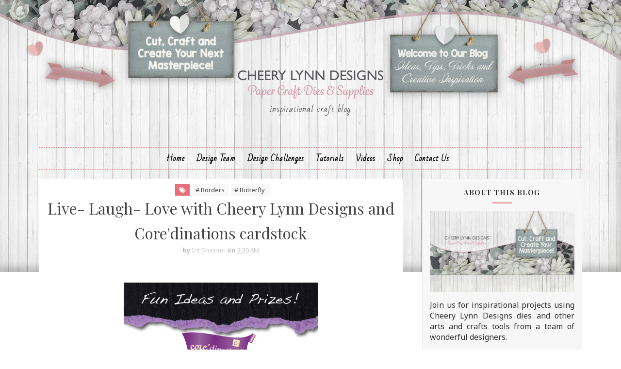

--- FILE ---
content_type: text/html; charset=UTF-8
request_url: https://cheerylynndesigns.blogspot.com/2011/08/cheery-lynn-designs-coredinations-go.html
body_size: 45994
content:
<!DOCTYPE html>
<html class='v2' dir='ltr' xmlns='http://www.w3.org/1999/xhtml' xmlns:b='http://www.google.com/2005/gml/b' xmlns:data='http://www.google.com/2005/gml/data' xmlns:expr='http://www.google.com/2005/gml/expr'>
<head>
<link href='https://www.blogger.com/static/v1/widgets/335934321-css_bundle_v2.css' rel='stylesheet' type='text/css'/>
<meta content='width=device-width, initial-scale=1, maximum-scale=1' name='viewport'/>
<link href="//fonts.googleapis.com/css?family=Playfair+Display:400,400i,700%7CNoto+Sans:400,400i,700%7CSacramento%7CBad+Script" media="all" rel="stylesheet" type="text/css">
<link href='//maxcdn.bootstrapcdn.com/font-awesome/4.5.0/css/font-awesome.min.css' rel='stylesheet'/>
<meta content='text/html; charset=UTF-8' http-equiv='Content-Type'/>
<meta content='blogger' name='generator'/>
<link href='https://cheerylynndesigns.blogspot.com/favicon.ico' rel='icon' type='image/x-icon'/>
<link href='http://cheerylynndesigns.blogspot.com/2011/08/cheery-lynn-designs-coredinations-go.html' rel='canonical'/>
<link rel="alternate" type="application/atom+xml" title="Cheery Lynn Designs Inspiration Blog - Atom" href="https://cheerylynndesigns.blogspot.com/feeds/posts/default" />
<link rel="alternate" type="application/rss+xml" title="Cheery Lynn Designs Inspiration Blog - RSS" href="https://cheerylynndesigns.blogspot.com/feeds/posts/default?alt=rss" />
<link rel="service.post" type="application/atom+xml" title="Cheery Lynn Designs Inspiration Blog - Atom" href="https://www.blogger.com/feeds/4282534176420070353/posts/default" />

<link rel="alternate" type="application/atom+xml" title="Cheery Lynn Designs Inspiration Blog - Atom" href="https://cheerylynndesigns.blogspot.com/feeds/7955077979108404252/comments/default" />
<!--Can't find substitution for tag [blog.ieCssRetrofitLinks]-->
<link href='https://blogger.googleusercontent.com/img/b/R29vZ2xl/AVvXsEig5WBmv3m0AM83OJ3iFVpzdkuSErT9DChidJ_VqWnrw09BlM1w4omrRQXcziE3HSLTiU6GJVoaFT_GldWgIuDBcg7_v1mxsSmUb8BvHbt7lPYkl7tVc71HH5AnPgdNimPYiH-CnGi21Bs/s400/Untitled-1.jpg' rel='image_src'/>
<meta content='http://cheerylynndesigns.blogspot.com/2011/08/cheery-lynn-designs-coredinations-go.html' property='og:url'/>
<meta content='Cheery Lynn Designs &amp; Core&#39;dinations go Native!' property='og:title'/>
<meta content='Today I am paying tribute to my heritage.  I am Native American and part of the Navajo tribe. I was inspired to focus on some Navajo designs...' property='og:description'/>
<meta content='https://blogger.googleusercontent.com/img/b/R29vZ2xl/AVvXsEig5WBmv3m0AM83OJ3iFVpzdkuSErT9DChidJ_VqWnrw09BlM1w4omrRQXcziE3HSLTiU6GJVoaFT_GldWgIuDBcg7_v1mxsSmUb8BvHbt7lPYkl7tVc71HH5AnPgdNimPYiH-CnGi21Bs/w1200-h630-p-k-no-nu/Untitled-1.jpg' property='og:image'/>
<title>
Cheery Lynn Designs & Core'dinations go Native! - Cheery Lynn Designs Inspiration Blog
</title>
<!-- Description and Keywords (start) -->
<meta content='Quality Paper Craft Dies and Supplies' name='keywords'/>
<!-- Description and Keywords (end) -->
<meta content='Cheery Lynn Designs & Core&#39;dinations go Native!' property='og:title'/>
<meta content='http://cheerylynndesigns.blogspot.com/2011/08/cheery-lynn-designs-coredinations-go.html' property='og:url'/>
<meta content='article' property='og:type'/>
<meta content='https://blogger.googleusercontent.com/img/b/R29vZ2xl/AVvXsEig5WBmv3m0AM83OJ3iFVpzdkuSErT9DChidJ_VqWnrw09BlM1w4omrRQXcziE3HSLTiU6GJVoaFT_GldWgIuDBcg7_v1mxsSmUb8BvHbt7lPYkl7tVc71HH5AnPgdNimPYiH-CnGi21Bs/s400/Untitled-1.jpg' property='og:image'/>
<meta content='Cheery Lynn Designs Inspiration Blog' property='og:site_name'/>
<meta content='https://cheerylynndesigns.blogspot.com/' name='twitter:domain'/>
<meta content='Cheery Lynn Designs & Core&#39;dinations go Native!' name='twitter:title'/>
<meta content='summary_large_image' name='twitter:card'/>
<meta content='https://blogger.googleusercontent.com/img/b/R29vZ2xl/AVvXsEig5WBmv3m0AM83OJ3iFVpzdkuSErT9DChidJ_VqWnrw09BlM1w4omrRQXcziE3HSLTiU6GJVoaFT_GldWgIuDBcg7_v1mxsSmUb8BvHbt7lPYkl7tVc71HH5AnPgdNimPYiH-CnGi21Bs/s400/Untitled-1.jpg' name='twitter:image'/>
<meta content='Cheery Lynn Designs & Core&#39;dinations go Native!' name='twitter:title'/>
<!-- Social Media meta tag need customer customization -->
<meta content='Facebook App ID here' property='fb:app_id'/>
<meta content='Facebook Admin ID here' property='fb:admins'/>
<meta content='@username' name='twitter:site'/>
<meta content='@username' name='twitter:creator'/>
<style id='page-skin-1' type='text/css'><!--
/*
-----------------------------------------------
Blogger Template Style
Name:        Juliet
Author :     http://www.soratemplates.com
License:     Free Version
----------------------------------------------- */
/* Variable definitions
-----------------------
<Group description="Main Background Settings" selector="body">
<Variable name="mainbgcolor" description="Main Background Color" type="color" default="#ffffff" />
</Group>
<Group description="Header Background Settings" selector="body">
<Variable name="headbgcolor" description="Header Background" type="color" default="#ffffff" />
</Group>
<Group description="Main Settings" selector="body">
<Variable name="maincolor" description="Primary Color" type="color" default="#e8707c" />
<Variable name="textcolor" description="Primary Text Color" type="color" default="#434343" />
</Group>
<Group description="Footer Background Settings" selector="body">
<Variable name="footbgcolor" description="Footer Background" type="color" default="#ffffff" />
</Group>
-----------------------
*/
/*****************************************
reset.css
******************************************/
html, body, .section, .widget, div, span, applet, object, iframe,
h1, h2, h3, h4, h5, h6, p, blockquote, pre,
a, abbr, acronym, address, big, cite, code,
del, dfn, em, font, img, ins, kbd, q, s, samp,
small, strike, strong, sub, sup, tt, var,
dl, dt, dd, ol, ul, li,
fieldset, form, label, legend,
table, caption, tbody, tfoot, thead, tr, th, td, figure {    margin: 0;    padding: 0;}
html {   overflow-x: hidden;}
a {text-decoration:none;color:#000;}
article,aside,details,figcaption,figure,
footer,header,hgroup,menu,nav,section {     display:block;}
table {    border-collapse: separate;    border-spacing: 0;}
caption, th, td {    text-align: left;    font-weight: normal;}
blockquote:before, blockquote:after,
q:before, q:after {    content: "";}
.quickedit, .home-link{display:none;}
blockquote, q {    quotes: "" "";}
sup{    vertical-align: super;    font-size:smaller;}
code{    font-family: 'Courier New', Courier, monospace;    font-size:12px;    color:#272727;}
::selection {background:transparent; text-shadow:#000 0 0 2px;}
::-moz-selection {background:transparent; text-shadow:#000 0 0 2px;}
::-webkit-selection {background:transparent; text-shadow:#000 0 0 2px;}
::-o-selection {background:transparent; text-shadow:#000 0 0 2px;}
a img{	border: none;}
ol, ul { padding:0;  margin:0;  text-align: left;  }
ol li { list-style-type: decimal;  padding:0 0 5px;  }
ul li { list-style-type: disc;  padding: 0 0 5px;  }
ul ul, ol ol { padding: 0; }
#navbar-iframe, .navbar, .post-author-widget, .post-author-social, .Attribution {   height:0px;   visibility:hidden;   display:none   }
.feed-links, .post-footer-line.post-footer-line-1, .post-footer-line.post-footer-line-2 , .post-footer-line.post-footer-line-3 {
display: none;
}
.item-control {
display: none !important;
}
h2.date-header, h4.date-header {display:none;margin:1.5em 0 .5em}
h1, h2, h3, h4, h5, h6 {
font-family: 'Playfair Display';
font-weight: 400;
color: #444;
}
blockquote {
padding: 8px;
background-color: #faebbc;
border-top: 1px solid #e1cc89;
border-bottom: 1px solid #e1cc89;
margin: 5px;
background-image: url(https://blogger.googleusercontent.com/img/b/R29vZ2xl/AVvXsEjSFabgwku5FYf6aqDHkekZQ5JDh8Fi6PKCpC6JKUCiNOnPifbHN6D6JTa6kpCOUkHICEmdMbdmw1azqMvTpRy2riVjlBkNv2Izcoyslvlc0mb4Jkl7EXUjVqg8iMg4xg-2SewnE0MvdJQ/s1600/openquote1.gif);
background-position: top left;
background-repeat: no-repeat;
text-indent: 23px;
}
blockquote p{
display: block;
background-image: url(https://blogger.googleusercontent.com/img/b/R29vZ2xl/AVvXsEianfJ5Nu1fdkgb4GY4Sq1yetS9A8J9Tnhp0oIWBYRr190wdd3kh-HQaB7CiDYEYzl2qoCIeIpuvm6x1KULQtas0_j9mZm15nFPM_wCJcJYUrigfec0IOprUHz6KpV6KHt80xzFObBHDXs/s1600/closequote1.gif);
background-repeat: no-repeat;
background-position: bottom right;
}
img {
max-width: 100%;
vertical-align: middle;
border: 0;
}
.widget iframe, .widget img {
max-width: 100%;
}
.status-msg-border {
border: 0;
}
.status-msg-body {
color: #434343;
letter-spacing: 0px;
font-weight: 400;
background: #f9f9f9;
border: 1px solid #f5f5f5;
}
* {
outline: 0;
transition: all .2s ease;
-webkit-transition: all .2s ease;
-moz-transition: all .2s ease;
-o-transition: all .2s ease;
box-sizing: border-box;
}
/*****************************************
Custom css starts
******************************************/
body {
color: #2e2e2e;
font-family:'Noto Sans', sans-serif;
font-size: 16px;
font-weight: normal;
line-height: 23px;
background-color:#ffffff;
background-image: url(https://blogger.googleusercontent.com/img/b/R29vZ2xl/AVvXsEhWtRM1Y8AIdK-mssmZgH9XMe0RzDygl8bSrLnuGS1rEwKEoi17YIZrfzrI-MXRSOJ6nK0Gwt6x2xQNYhNd4JL0VA5NqCJUVsV1No_4we83eu_Eu2OpTMCzZ1vz2r1SupMbvUSQz3K04DE/s1600/Blog+Header+bg.jpg);
background-position: center top;
background-repeat: no-repeat;
background-size:100%;
}
/* ######## Wrapper Css ######################### */
#outer-wrapper{max-width:100%;margin:0 auto;box-shadow:0 0 5px RGBA(0, 0, 0, 0)}
.row{width:1120px}
#content-wrapper {
margin: 0 auto;
padding: 20px 0 30px;
overflow: hidden;
}
#main-wrapper {
float: left;
width: 67%;
max-width: 750px;
}
#sidebar-wrapper {
float: right;
width: 30%;
max-width: 330px;
}
/* ######## Header Css ######################### */
#header-wrapper {
text-align: center;
padding:0;
}
#header {
padding: 130px 0px 30px;
}
#header-inner {
text-align: center;
display: inline-block;
}
#header h1 {
color: #e8707c;
margin: 0;
font-size: 77px;
line-height: 1.4em;
text-transform: capitalize;
font-weight: 700;
font-style: italic;
letter-spacing: 0px;
text-shadow: 5px 5px 0 rgba(206, 0, 0, 0.11);
font-family:'Sacramento', cursive;
}
#header .description {
letter-spacing: 1px;
text-transform: lowercase;
font-family: 'Bad Script', cursive;
font-size: 18px;
font-weight: 400;
}
#header img {
margin: 15px auto 0;
}
/* ######## Navigation Menu Css ######################### */
.selectnav {
display:none;
}
.tm-menu {
font-weight: 400;
margin: 0 auto;
height:45px;
}
ul#nav1 {
list-style: none;
margin: 0;
padding: 0;
text-align: center;
}
#menu .widget {
display: none;
}
#menu {
height: 45px;
position: relative;
text-align: center;
z-index: 15;
margin:0 auto;
}
.menu-wrap {
margin:0 auto;
position: relative;
border-top: 1px dashed #e8707c;
border-bottom: 1px dashed #e8707c;
}
#menu ul > li {
position: relative;
vertical-align: middle;
display: inline-block;
padding: 0;
margin: 0;
}
#menu ul > li:hover > a {
color: #e8707c
}
#menu ul > li > a {
color: #000;
font-size: 16px;
line-height: 45px;
display: inline-block;
text-transform: capitalize;
text-decoration: none;
letter-spacing: 1px;
margin: 0;
padding: 0 12px;
font-family: Bad Script;
font-weight: bold;
}
#menu ul > li:first-child > a {
padding-left: 0;
}
#menu ul > li > ul > li:first-child > a:before, #menu ul > li > ul > li > ul > li:first-child > a:before {
display:none;
}
#menu ul > li > ul > li:first-child > a {
padding-left: 12px
}
#menu ul > li > ul {
position: absolute;
background: #fff;
-webkit-box-shadow: 0 7px 7px rgba(0, 0, 0, 0.15);
-moz-box-shadow: 0 7px 7px rgba(0, 0, 0, 0.15);
box-shadow: 0 7px 7px rgba(0, 0, 0, 0.15);
top: 100%;
left: 0;
min-width: 180px;
padding: 0;
z-index: 99;
margin-top: 0;
visibility: hidden;
opacity: 0;
webkit-transform: translate3d(-11px, 0, 0);
transform: translate3d(-11px, 0, 0);
-webkit-animation-duration: .5s;
animation-duration: .5s;
}
#menu ul > li > ul > li > ul {
position: absolute;
top: 0;
left: 180px;
width: 180px;
background: #fff;
z-index: 99;
margin-top: 0;
margin-left: 0;
padding: 0;
border-left: 1px solid #e5e5e5;
visibility: hidden;
opacity: 0;
-webkit-transform: translateY(10px);
-moz-transform: translateY(10px);
transform: translateY(10px)
}
#menu ul > li > ul > li {
display: block;
float: none;
text-align: left;
position: relative;
border-bottom: 1px solid;
border-top: none;
border-color: #e5e5e5;
}
#menu ul > li > ul > li:hover {
background-color: rgba(255, 255, 255, 0.03)
}
#menu ul > li > ul > li a {
font-size: 11px;
display: block;
color: #434343;
line-height: 35px;
text-transform: uppercase;
text-decoration: none;
margin: 0;
padding: 0 12px;
border-right: 0;
border: 0
}
#menu ul > li.parent > a:after {
content: '\f107';
font-family: FontAwesome;
float: right;
margin-left: 5px
}
#menu ul > li:hover > ul,
#menu ul > li > ul > li:hover > ul {
opacity: 1;
visibility: visible;
-webkit-transform: translateY(0);
-moz-transform: translateY(0);
transform: translateY(0)
}
#menu ul > li > ul > li.parent > a:after {
content: '\f105';
float: right
}
#menu ul ul {
}
/* ######## Sidebar Css ######################### */
.sidebar {
border: 1px solid #eaeaea;
background: #f7f7f7;
}
.sidebar .widget {
position: relative;
margin-bottom:10px;
}
.sidebar h2 {
color: #2b2b2b;
font-size: 14px;
padding: 18px 30px;
font-weight: 700;
letter-spacing: 1.5px;
text-transform: Uppercase;
position: relative;
text-align: center;
}
.sidebar h2:after {
content: "";
position: absolute;
bottom: 5px;
left: 0;
right: 0;
margin-left: auto;
margin-right: auto;
width: 12%;
height: 2px;
background-color: #e8707c;
}
.sidebar ul,.sidebar li{
list-style-type:none;
margin:0;
padding:0;
}
#sidebar .widget-content {
padding: 10px 15px 10px;
}
/* ######## Post Css ######################### */
article {
padding: 0;
}
.post-outer {
padding: 0 0 20px 0;
}
.post {
display: block;
overflow: hidden;
word-wrap: break-word;
background: #ffffff;
}
.index .post, .archive .post {
border-bottom: 2px solid #e2e2e2;
}
.post-index-head {
text-align: center;
background: url(https://blogger.googleusercontent.com/img/b/R29vZ2xl/AVvXsEgcG0OJ6A45qYs3eS0w_zsCFWHWKRebF6wFvhoj09xtYHE0JuFl76qQgbGSZC13Z7ggnLDxPtV2Y7crx0oZvdVcnfTFuJq6J63gNP7Hh5qsZjbFBtDlpUsyadMJHE2HLyvxUqKwe85s27g/s320/headline-bottom-straight.png) no-repeat scroll 50% 100% transparent;
padding-bottom: 20px;
}
.inline-ad {
margin: 0;
}
.post h2 {
margin-bottom: 12px;
line-height: 37px;
font-size: 32px;
font-weight: 300;
}
.post h2 a {
color: #434343;
letter-spacing: 1.5px;
}
.post h2 {
margin: 0 0 10px;
padding: 0;
}
.retitle h2 {
margin: 8px 0 15px;
display: block;
}
.post-body {
margin: 0px;
padding:10px;
font-size: 16px;
line-height: 26px;
box-sizing:border-box;
}
.block-image {
float: none;
width: 100%;
height: 380px;
margin: 0 auto;
position: relative;
}
.block-image .thumb {
width: 100%;
height: 380px;
position: relative;
display: block;
overflow: hidden;
}
.block-image .post-thumb {
width: 100%;
height: 380px;
display: block;
transition: all .3s ease-out!important;
-webkit-transition: all .3s ease-out!important;
-moz-transition: all .3s ease-out!important;
-o-transition: all .3s ease-out!important;
}
.date-header-post {
color: #676767;
display: block;
font-size: 12px;
font-weight: 400;
line-height: 1.3em;
margin: 0!important;
padding: 0;
}
.date-header-post a {
color: #bdbdbd;
}
.post-header {
padding: 10px;
}
.item .post-header {
text-align:center;
}
#meta-post {
letter-spacing: 1px;
color: #888;
}
#meta-post a {
color: #888;
}
#meta-post .post-comment-link {
}
.index .post-labels, .archive .post-labels {
display: inline-block;
vertical-align: middle;
}
.index .post-labels .label-title, .archive .post-labels .label-title {
color: #e8707c;
padding: 3px 8px;
font-size: 13px;
}
.index .post-labels a, .archive .post-labels a {
color: #434343;
padding: 0 8px;
font-size: 14px;
font-weight:bold;
font-family:Bad Script;
}
.item .label-head .label-title {
color: #fff;
padding: 3px 8px;
font-size: 13px;
background-color: #e8707c;
}
.item .label-head a {
color: #434343;
padding: 3px 8px;
font-size: 13px;
background-color: #f8f8f8;
}
.post-meta {
color: #bdbdbd;
display: block;
font-size: 13px;
font-weight: 400;
line-height: 21px;
margin: 0;
padding: 0;
}
.post-meta a, .post-meta i {
color: #CBCBCB;
}
.post-timestamp {
margin-left: 5px;
}
.label-head {
margin-left: 5px;
}
.label-head a {
padding-left: 2px;
}
.resumo {
color: #919191;
}
.resumo span {
display: block;
margin-bottom: 8px;
font-size: 16px;
line-height: 31px;
text-align:center;
}
.post-body img {
max-width: 100%;
position: relative;
margin:10px auto;
}
.post h3 {
font-size: 18px;
margin-top: 20px;
margin-bottom: 10px;
line-height: 1.1;
}
.date-header-post .read-wrap {
text-align:center;
margin-bottom:10px;
}
.date-header-post .read-more {
padding: 13px 24px !important;
display: inline-block;
vertical-align: middle;
margin: 10px 0 0;
font-size: 20px;
border-radius: 0px;
color: #434343;
font-weight: bold;
font-family: Bad Script;
}
.read-more:hover {
color:#e8707c;
}
.share-post-span {
display: inline-block;
padding: 5px 0px 5px;
text-transform: uppercase;
position: relative;
float:right;
}
.share-post-span .share-art {
display: inline-block;
padding: 0;
padding-top: 0;
font-size: 14px;
font-weight: 400;
text-transform: capitalize;
}
.share-post-span .share-art a {
padding: 3px 8px;
margin-left: 4px;
border-radius: 2px;
display: inline-block;
margin-right: 0;
}
.share-post-span .share-art .fac-art{color:#3b5998}
.share-post-span .share-art .fac-art:hover{color:rgba(49,77,145,0.7)}
.share-post-span .share-art .twi-art{color:#00acee}
.share-post-span .share-art .twi-art:hover{color:rgba(7,190,237,0.7)}
.share-post-span .share-art .goo-art{color:#db4a39}
.share-post-span .share-art .goo-art:hover{color:rgba(221,75,56,0.7)}
.share-post-span .share-art .pin-art{color:#CA2127}
.share-post-span .share-art .pin-art:hover{color:rgba(202,33,39,0.7)}
.comment-link {
white-space: normal;
}
.item #blog-pager {
display: none;
height: 0;
opacity: 0;
visibility: hidden;
}
#blog-pager {
clear: both;
text-align: center;
margin: 0;
}
.index .blog-pager,
.index #blog-pager {
display: block
}
.index .blog-pager,
.index #blog-pager,
.archive .blog-pager,
.archive #blog-pager {
-webkit-border-radius: 0;
-moz-border-radius: 0;
border-radius: 0;
padding: 15px 0 5px;
text-align: center;
}
.showpageNum a,
.showpage a,
#blog-pager-newer-link a,
#blog-pager-older-link a {
color: #fff;
background-color: #434343;
font-size: 14px;
font-weight: 400;
line-height: 24px;
margin-right: 5px;
overflow: hidden;
padding: 4px 10px;
text-decoration: none
}
.showpageNum a:hover,
.showpage a:hover,
#blog-pager-newer-link a:hover,
#blog-pager-older-link a:hover {
decoration: none;
background-color: #e8707c
}
.showpageOf {
display: none;
font-size: 0
}
.showpagePoint {
color: #fff;
background-color: #e8707c;
font-size: 14px;
font-weight: 400;
line-height: 24px;
margin-right: 5px;
overflow: hidden;
padding: 4px 10px;
text-decoration: none
}
#post-pager .blog-pager-older-link:hover, #post-pager .blog-pager-newer-link:hover {
color:#e8707c;
background:inherit;
}
#post-pager {
clear:both;
float: left;
display: block;
width: 100%;
box-sizing: border-box;
margin: 15px 0;
}
#post-pager .blog-pager-older-link, #post-pager .blog-pager-newer-link {
border:0;
text-align:right;
background:none;
color:#434343;
}
#post-pager .blog-pager-newer-link {
border: 0;
text-align:left;
}
#post-pager #blog-pager-newer-link, #post-pager #blog-pager-older-link {
width: 50%;
}
#post-pager a b {
display: block;
padding: 0 0 5px;
font-weight: 700;
letter-spacing: 1px;
font-size: 13px;
color:#maincolor;
font-family:Bad Script;
}
#post-pager a span {
text-transform:capitalize;
font-family: 'Playfair Display';
}
#post-pager .blog-pager-older-link, #post-pager .blog-pager-newer-link {
padding:0;
display: block;
}
/* ######## Share widget Css ######################### */
.item .post-footer {
padding: 0 10px;
}
.item .post-footer .share-box {
position: relative;
padding:10px 0;
}
.item .post-footer .share-title {
color: #010101;
display: inline-block;
padding-bottom: 7px;
font-size: 18px;
font-weight: bold;
position: relative;
top: 2px;
font-family: Bad Script;
}
.item .post-footer .share-art {
display: inline-block;
padding: 0;
padding-top: 0;
font-size: 13px;
font-weight: 400;
text-transform: capitalize;
}
.item .post-footer .share-art a {
color: #fff;
padding: 3px 8px;
margin-left: 4px;
border-radius: 2px;
display: inline-block;
margin-right: 0;
background: #e8707c;
}
.item .post-footer .share-art a:hover{color:#fff}
.item .post-footer .share-art .fac-art:hover{background:#3b5998}
.item .post-footer .share-art .twi-art:hover{background:#00acee}
.item .post-footer .share-art .goo-art:hover{background:#db4a39}
.item .post-footer .share-art .pin-art:hover{background:#CA2127}
.item .post-footer .share-art .lin-art:hover{background:#0077B5}
/* ######## Related Post Css ######################### */
#related-posts {
margin-bottom: 10px;
}
#related-posts .related-text {
display: none;
}
.related li{width:32%;position:relative;overflow:hidden;float:left;display:block;box-sizing:border-box;margin:0 0 0 2%;padding:0}
.related li:first-child,.related li:nth-child(4){margin-left:0}
.related li h3 {
margin-top:0;
}
.related-thumb {
width: 100%;
height: 120px;
overflow: hidden;
border-radius: 2px;
}
.related li .related-img {
width: 100%;
height: 120px;
display: block;
transition: all .3s ease-out!important;
-webkit-transition: all .3s ease-out!important;
-moz-transition: all .3s ease-out!important;
-o-transition: all .3s ease-out!important;
}
.related li .related-img:hover {
-webkit-transform: scale(1.1) rotate(-1.5deg)!important;
-moz-transform: scale(1.1) rotate(-1.5deg)!important;
transform: scale(1.1) rotate(-1.5deg)!important;
transition: all .3s ease-out!important;
-webkit-transition: all .3s ease-out!important;
-moz-transition: all .3s ease-out!important;
-o-transition: all .3s ease-out!important;
}
.related-title a {
font-size: 15px;
line-height: 1.35em;
padding: 10px 5px 10px 0;
font-weight: 400;
color: #010101;
display: block;
}
.related-title a:hover {
color: #777;
text-decoration: underline;
}
/* ######## Comment Form Widget ######################### */
.post-feeds .feed-links {
display: none;
}
iframe.blogger-iframe-colorize,
iframe.blogger-comment-from-post {
height: 260px!important;
background: #fff;
}
.comment-form {
overflow:hidden;
}
.comments h3 {
line-height:normal;
text-transform:uppercase;
color:#333;
font-weight:bold;
margin:0 0 20px 0;
font-size:14px;
padding:0 0 0 0;
}
h4#comment-post-message {
display:none;
margin:0 0 0 0;
}
.comments{
clear:both;
margin-top:10px;
margin-bottom:0;
padding: 10px;
background: #fff;
box-sizing: border-box;
}
.comments h4{
color: #333333;
border-bottom: 1px solid #e8707c;
font-size: 18px;
padding:0 0 10px;
letter-spacing: 1.5px;
text-transform: capitalize;
position: relative;
text-align: left;
}
.comments h4:after {
display: inline-block;
content: "\f075";
font-family: fontAwesome;
font-style: normal;
font-weight: normal;
font-size: 18px;
color: #000;
top: 0px;
right: 0px;
padding: 0;
position: absolute;
}
.comments .comments-content{
font-size:13px;
margin-bottom:8px;
padding: 0 15px;
}
.comments .comments-content .comment-thread ol{
text-align:left;
margin:13px 0;
padding:0
}
.comments .avatar-image-container {
background:#fff;
border:1px solid #DDD;
overflow:hidden;
padding:0;
border-radius: 50%;
}
.comments .avatar-image-container img {
border-radius:50%;
}
.comments .comment-block{
position:relative;
background:#fff;
padding:15px;
margin-left:60px;
border-left:2px solid #ddd;
}
.comments .comment-block:before {
content:"";
width:0px;
height:0px;
position:absolute;
right:100%;
top:14px;
border-width:10px;
border-style:solid;
border-color:transparent #DDD transparent transparent;
display:block;
}
.comments .comments-content .comment-replies{
margin:8px 0;
margin-left:60px
}
.comments .comments-content .comment-thread:empty{
display:none
}
.comments .comment-replybox-single {
background:#f0f0f0;
padding:0;
margin:8px 0;
margin-left:60px
}
.comments .comment-replybox-thread {
background:#f0f0f0;
margin:8px 0 0 0;
padding:0;
}
.comments .comments-content .comment{
margin-bottom:6px;
padding:0
}
.comments .comments-content .comment:first-child {
padding:0;
margin:0
}
.comments .comments-content .comment:last-child {
padding:0;
margin:0
}
.comments .comment-thread.inline-thread .comment, .comments .comment-thread.inline-thread .comment:last-child {
margin:0px 0px 5px 30%
}
.comment .comment-thread.inline-thread .comment:nth-child(6) {
margin:0px 0px 5px 25%;
}
.comment .comment-thread.inline-thread .comment:nth-child(5) {
margin:0px 0px 5px 20%;
}
.comment .comment-thread.inline-thread .comment:nth-child(4) {
margin:0px 0px 5px 15%;
}
.comment .comment-thread.inline-thread .comment:nth-child(3) {
margin:0px 0px 5px 10%;
}
.comment .comment-thread.inline-thread .comment:nth-child(2) {
margin:0px 0px 5px 5%;
}
.comment .comment-thread.inline-thread .comment:nth-child(1) {
margin:0px 0px 5px 0;
}
.comments .comments-content .comment-thread{
margin:0;
padding:0
}
.comments .comments-content .inline-thread{
background:#fff;
padding:15px;
margin:0
}
.comments .comments-content .icon.blog-author {
display:inline;
}
.comments .comments-content .icon.blog-author:after {
content: "Author";
border: 1px solid #f6b2ca;
color: #282828;
font-size: 11px;
padding: 2px 5px;
}
.comment-header {
text-transform:uppercase;
font-size:12px;
}
.comments .comments-content .datetime {
margin-left: 6px;
}
.comments .comments-content .datetime a {
color:#888;
}
.comments .comment .comment-actions a {
display:inline-block;
color:#333;
font-weight:bold;
font-size:10px;
line-height:15px;
margin:4px 8px 0 0;
}
.comments .continue a {
color:#333;
display:inline-block;
font-size:10px;
}
.comments .comment .comment-actions a:hover, .comments .continue a:hover{
text-decoration:underline;
}
/* ######## Instagram Css ######################### */
.insta-wrap {
padding: 10px 0 20px;
text-align: center;
}
.insta-wrap h2 {
display:none;
}
.instag ul.thumbnails > li {
width: 32% !important;
}
.instag ul.thumbnails > li img:hover {
opacity: .8;
}
.instag ul li {
margin: 0;
padding-bottom: 0;
border-bottom: none;
}
#instafeed {
width: 100%;
display: block;
margin: 0;
padding: 0;
line-height: 0
}
#instafeed img {
height: auto;
width: 100%
}
#instafeed a {
padding: 0;
margin: 0;
display: inline-block;
position: relative
}
#instafeed a:before {
content: "";
position: absolute;
top: 0;
right: 0;
bottom: 0;
height: 100%;
width: 100%;
left: 0;
background: -webkit-gradient(linear, 0% 0%, 0% 100%, from(rgba(255, 255, 255, .15)), to(rgba(0, 0, 0, .25))), -webkit-gradient(linear, left top, right bottom, color-stop(0, rgba(255, 255, 255, 0)), color-stop(0.5, rgba(255, 255, 255, .1)), color-stop(0.501, rgba(255, 255, 255, 0)), color-stop(1, rgba(255, 255, 255, 0)));
background: -moz-linear-gradient(top, rgba(255, 255, 255, .15), rgba(0, 0, 0, .25)), -moz-linear-gradient(left top, rgba(255, 255, 255, 0), rgba(255, 255, 255, .1) 50%, rgba(255, 255, 255, 0) 50%, rgba(255, 255, 255, 0));
background: linear-gradient(top, rgba(255, 255, 255, .15), rgba(0, 0, 0, .25)), linear-gradient(left top, rgba(255, 255, 255, 0), rgba(255, 255, 255, .1) 50%, rgba(255, 255, 255, 0) 50%, rgba(255, 255, 255, 0));
z-index: 1;
}
#instafeed li {
position: relative;
width: 16.666%;
display: inline-block;
margin: 0!important;
padding: 0!important;
background: #fff;
border: 0;
}
#instafeed .insta-likes {
width: 100%;
height: 100%;
margin-top: -100%;
opacity: 0;
text-align: center;
letter-spacing: 1px;
background: rgba(255, 255, 255, 0.4);
position: absolute;
text-shadow: 2px 2px 8px #fff;
font: normal 400 11px Roboto, sans-serif;
color: #222;
line-height: normal;
}
#instafeed a:hover .insta-likes {
opacity: 1
}
.featureinsta {
margin: auto;
position: relative;
height: auto;
overflow: hidden;
}
/* ######## Footer Css ######################### */
#sbfooterwave {
background: url(https://blogger.googleusercontent.com/img/b/R29vZ2xl/AVvXsEhcDyhAqKJSkPF8xROTLArWx50hBHxMdEgrP5mimm4GZvhgbICcHodhyeRQoc8TQ3C_jOKPp-RRAbqVbylzC5l9UFz6khyphenhyphen-9f3qmNh5wm3n4AQdR3M5aJ1ZOMunsMgFmK1XlisY8yg9C6k/s1600/cldbackground.jpg);
height: 30px;
margin:0 auto;
position: relative;
}
#jugas_footer {
background:#ffffff;
color: #434343;
font-weight: 300;
padding: 22px 0px;
}
.copy-container {
margin: 0 auto;
overflow: hidden;
}
.jugas_footer_copyright a {
color: #e8707c;
}
.jugas_footer_copyright {
text-align: center;
padding: 0;
}
/* ######## Custom Widget Css ######################### */
.sidebar .FollowByEmail > h3.title,
.sidebar .FollowByEmail .title-wrap {
margin-bottom: 0
}
.FollowByEmail td {
width: 100%;
float: left;
box-sizing: border-box
}
.FollowByEmail .follow-by-email-inner .follow-by-email-submit {
margin-left: 0;
width: 100%;
border-radius: 0;
height: 30px;
font-size: 11px;
color: #fff;
background-color: #e8707c
font-family: inherit;
text-transform: uppercase;
font-weight: 700;
letter-spacing: 1px
}
.FollowByEmail .follow-by-email-inner .follow-by-email-submit:hover {
opacity:0.8;
}
.FollowByEmail .follow-by-email-inner .follow-by-email-address {
padding-left: 10px;
height: 30px;
border: 1px solid #FFF;
margin-bottom: 5px;
box-sizing: border-box;
font-size: 11px;
font-family: inherit
}
.FollowByEmail .follow-by-email-inner .follow-by-email-address:focus {
border: 1px solid #FFF
}
.FollowByEmail .widget-content {
background-color: #2c343d;
box-sizing: border-box;
padding: 10px
}
.FollowByEmail .widget-content:before {
content: "Enter your email address to subscribe to this blog and receive notifications of new posts by email.";
font-size: 14px;
color: #f2f2f2;
line-height: 1.4em;
margin-bottom: 5px;
display: block;
padding: 0 2px
}
.item #ads-home {
margin-top: 20px;
}
.cloud-label-widget-content {
display: inline-block;
text-align: left;
}
.cloud-label-widget-content .label-size {
display: inline-block;
float: left;
font-size: 16px;
line-height: normal;
margin: 0 5px 5px 0;
opacity: 1
}
.cloud-label-widget-content .label-size a {
background: #fff;
font-family: 'Roboto Condensed', sans-serif;
color: #878787;
float: left;
border: 3px double #eee;
font-weight: 400;
line-height: 100%;
margin: 0;
padding: 7px 8px;
text-transform: capitalize;
transition: all .6s;
}
.cloud-label-widget-content .label-size a:hover,
.cloud-label-widget-content .label-size a:active {
background: #fff;
color: #e8707c;
}
.cloud-label-widget-content .label-size .label-count {
background: #e8707c;
color: #fff;
white-space: nowrap;
display: inline-block;
padding: 6px 8px;
margin-left: -3px;
line-height: normal;
border-radius: 0 2px 2px 0
}
.label-size-1,
.label-size-2 {
opacity: 100
}
.list-label-widget-content li {
display: block;
padding: 8px 0;
border-bottom: 1px solid #ececec;
position: relative
}
.list-label-widget-content li a:before {
content: '\203a';
position: absolute;
left: 0px;
top: 2px;
font-size: 22px;
color: #e8707c
}
.lowerbar .list-label-widget-content li a {
color:#fff;
}
.list-label-widget-content li a {
color: #282828;
font-size: 16px;
padding-left: 20px;
font-weight: 400;
text-transform: capitalize;
font-family: 'Roboto Condensed', sans-serif;
}
.list-label-widget-content li span:last-child {
color: #e8707c;
font-size: 12px;
font-weight: 700;
position: absolute;
top: 9px;
right: 0
}
.PopularPosts .item-thumbnail{margin:0 15px 0 0 !important;width:90px;height:65px;float:left;overflow:hidden;    position: relative}
.PopularPosts .item-thumbnail a{position:relative;display:block;overflow:hidden;line-height:0}
.PopularPosts ul li img{width:90px;height:65px;object-fit:cover;padding:0;transition:all .3s ease}
.PopularPosts .widget-content ul li{overflow:hidden;padding:10px 0;border-top:1px solid #f2f2f2}
.sidebar .PopularPosts .widget-content ul li:first-child,.sidebar .custom-widget li:first-child,.tab-widget .PopularPosts .widget-content ul li:first-child,.tab-widget .custom-widget li:first-child{padding-top:0;border-top:0}
.sidebar .PopularPosts .widget-content ul li:last-child,.sidebar .custom-widget li:last-child,.tab-widget .PopularPosts .widget-content ul li:last-child,.tab-widget .custom-widget li:last-child{padding-bottom:0}
.PopularPosts ul li a{color:#333333;font-weight:400;font-size:16px;line-height:1.4em;transition:color .3s;    font-family:'Roboto Condensed', sans-serif;}
.PopularPosts ul li a:hover{color:#e8707c}
.PopularPosts .item-title{margin:0 0 4px;padding:0;line-height:0}
.item-snippet{display:none;font-size:0;padding-top:0}
.PopularPosts ul {
counter-reset: popularcount;
margin: 0;
padding: 0;
}
.PopularPosts .item-thumbnail::before {
background: rgba(0, 0, 0, 0.3);
bottom: 0px;
content: "";
height: 100px;
width: 100px;
left: 0px;
right: 0px;
margin: 0px auto;
position: absolute;
z-index: 3;
}
.BlogArchive ul li {
margin-bottom: 7px !important;
padding-bottom: 7px;
}
.BlogArchive ul li:last-child {
margin-bottom: 0;
padding-bottom: 0;
border-bottom: none;
}
.BlogArchive ul li a {
color:#434343;
}
.BlogArchive ul li a:hover {
color:#e8707c;
}
.BlogArchive .zippy {
color:#e8707c;
}
.BlogArchive .post-count-link {
font-weight:600;
}
.BlogArchive ul .posts a {
font-family:'PT Serif', serif;
}
/* ######## Responsive Css ######################### */
@media only screen and (max-width: 1200px) {
.featured-slider-wrap {
width:auto !important;
}
.row {
width: 100%;
margin: 0 auto;
float: none;
padding-left: 10px !important;
padding-right: 10px !important;
box-sizing: border-box;
}
}
@media only screen and (max-width: 1100px) {
}
@media only screen and (max-width: 980px) {
#main-wrapper, #sidebar-wrapper {
float: none;
clear: both;
width: 100%;
margin: 0 auto;
}
#main-wrapper {
max-width: 100%;
}
#sidebar-wrapper {
padding-top: 20px;
}
.overlay a {
float: right;
margin: 30px 0;
}
.overlay h3 {
float: left;
}
#lowerbar-wrapper {
float: none;
clear: both;
width: 100%;
margin: 0 auto;
}
#nav1, #nav {
display: none;
}
.selectnav {
width: auto;
color: #222;
background: #f4f4f4;
border: 1px solid rgba(255,255,255,0.1);
position: relative;
border: 0;
padding: 6px 10px!important;
margin: 5px 0;
}
.selectnav {
display: inline-block;
width: 100%;
max-width:200px;
}
.tm-menu, #menu {
height: auto;
}
#search-bar {
right: 10px;
}
.header-search {
line-height: 30px;
}
.search-form {
top: 35px;
}
}
@media screen and (max-width: 880px) {
.home #header-wrapper {
margin-bottom: 10px;
}
.item #content-wrapper {
padding: 0 0 30px;
}
}
@media only screen and (max-width: 768px) {
.share-art span {
display: none;
}
.ops-404 {
width: 80%!important;
}
.title-404 {
font-size: 160px!important;
}
.overlay {
display:none;
visibility:hidden;
}
#header {
padding: 70px 0px 0;
}
#post-pager #blog-pager-newer-link {
margin: 0 auto 10px;
}
#post-pager #blog-pager-older-link, #post-pager #blog-pager-newer-link {
float: none;
clear: both;
margin: 0 auto;
display: block;
width:100%;
}
}
@media only screen and (max-width: 480px) {
#header {
padding: 30px 0px 0;
}
#search-bar {
display: none;
}
.date-header-post {
text-align: center;
}
.block-image .post-thumb, .block-image, .block-image .thumb {
height: 300px;
}
.share-post-span {
float: none;
display: block;
clear: both;
}
.date-header .read-more {
display: block;
text-align: center;
clear: both;
}
.label_with_thumbs .owl-prev, .label_with_thumbs .owl-next {
display: none;
}
.selectnav {
margin: 0 auto;
display: block;
}
.foot-menu .selectnav {
display: inline-block;
}
.insta-wrap h2 {
font-size: 100%;
margin: 0 auto;
}
.index .post h2,.archive .post h2 {
line-height: 34px;
font-size: 23px;
}
h1.post-title {
font-size: 22px;
margin-bottom: 10px;
}
#sidebar-wrapper {
max-width: 100%;
}
.share-art {
float: none;
margin: 0 auto;
text-align: center;
clear: both;
}
.about-widget-image {
overflow: hidden;
}
.share-title{
display:none;
}
.related li {
width: 100%;
margin:0 auto;
}
.index .post-outer {
padding: 0 0 5x;
}
#label_with_thumbs .recent-title {
font-size: 150%;
}
.blog-pager-newer-link .pager-title, .blog-pager-newer-link .pager-heading, .blog-pager-older-link .pager-title, .blog-pager-older-link .pager-heading {
display: none;
}
.blog-pager-older-link, .blog-pager-newer-link, .home-link {
border: 3px double #cccccc;
}
.blog-pager-older-link .post-nav-icon, .blog-pager-newer-link .post-nav-icon {
line-height: 36px;
}
#label_with_thumbs li .read-more, #label_with_thumbs .post-tag {
display: none;
}
#label_with_thumbs .widget-thumb {
height: 300px;
}
}
@media only screen and (max-width: 360px) {
#meta-post {
position: relative;
overflow: hidden;
display: block;
}
#meta-post:after {
display: none;
}
.label_with_thumbs strong {
font-size: 23px;
}
.second-meta  {
margin-bottom: 10px !important;
position: relative;
overflow: hidden;
float: left;
width: 100%;
}
.slider-con {
width: 100%;
}
.title-404 {
font-size: 150px!important;
}
.second-meta {
box-sizing:border-box;
}
.second-meta .share-art a {
margin-right: 4px;
margin-left: 4px;
}
}
@media only screen and (max-width: 300px) {
#sidebar-wrapper, .featured-slider-wrap {display:none}
.footer-meta .share-title {
display: none;
}
.archive .post h2,.index .post h2 {
line-height: 29px!important;
font-size: 15px!important;
}
article {
overflow: hidden;
}
.label_with_thumbs strong {
font-size: 17px;
line-height: 1.4em;
}
#blog-pager {
padding: 0;
margin: 0;
}
.index .snippets,.archive .snippets,.sora-author-box img,.share-box .post-author {
display: none;
}
.share-art, .share-box .post-author {
float: none !important;
margin: 0 auto;
text-align: center;
clear: both;
}
.read-more-wrap, .post-labels {
float: none !important;
clear: both;
display: block;
text-align: center;
}
.ops-404 {
font-size: 20px!important;
}
.title-404 {
font-size: 120px!important;
}
h1.post-title {
font-size: 17px;
}
.share-box {
overflow: hidden;
}
.top-bar-social #social a {
width: 24px;
height: 24px;
line-height: 24px;
}
.second-meta .share-art a {
padding: 5px;
}
.comments .avatar-image-container {
display: none;
}
.comments .comment-block {
margin-left: 0 !important;
position: relative;
}
}

--></style>
<style>
/*-------Typography and ShortCodes-------*/
.firstcharacter{float:left;color:#27ae60;font-size:75px;line-height:60px;padding-top:4px;padding-right:8px;padding-left:3px}.post-body h1,.post-body h2,.post-body h3,.post-body h4,.post-body h5,.post-body h6{margin-bottom:15px;color:#2c3e50}blockquote{font-style:italic;color:#888;border-left:5px solid #27ae60;margin-left:0;padding:10px 15px}blockquote:before{content:'\f10d';display:inline-block;font-family:FontAwesome;font-style:normal;font-weight:400;line-height:1;-webkit-font-smoothing:antialiased;-moz-osx-font-smoothing:grayscale;margin-right:10px;color:#888}blockquote:after{content:'\f10e';display:inline-block;font-family:FontAwesome;font-style:normal;font-weight:400;line-height:1;-webkit-font-smoothing:antialiased;-moz-osx-font-smoothing:grayscale;margin-left:10px;color:#888}.button{background-color:#2c3e50;float:left;padding:5px 12px;margin:5px;color:#fff;text-align:center;border:0;cursor:pointer;border-radius:3px;display:block;text-decoration:none;font-weight:400;transition:all .3s ease-out !important;-webkit-transition:all .3s ease-out !important}a.button{color:#fff}.button:hover{background-color:#27ae60;color:#fff}.button.small{font-size:12px;padding:5px 12px}.button.medium{font-size:16px;padding:6px 15px}.button.large{font-size:18px;padding:8px 18px}.small-button{width:100%;overflow:hidden;clear:both}.medium-button{width:100%;overflow:hidden;clear:both}.large-button{width:100%;overflow:hidden;clear:both}.demo:before{content:"\f06e";margin-right:5px;display:inline-block;font-family:FontAwesome;font-style:normal;font-weight:400;line-height:normal;-webkit-font-smoothing:antialiased;-moz-osx-font-smoothing:grayscale}.download:before{content:"\f019";margin-right:5px;display:inline-block;font-family:FontAwesome;font-style:normal;font-weight:400;line-height:normal;-webkit-font-smoothing:antialiased;-moz-osx-font-smoothing:grayscale}.buy:before{content:"\f09d";margin-right:5px;display:inline-block;font-family:FontAwesome;font-style:normal;font-weight:400;line-height:normal;-webkit-font-smoothing:antialiased;-moz-osx-font-smoothing:grayscale}.visit:before{content:"\f14c";margin-right:5px;display:inline-block;font-family:FontAwesome;font-style:normal;font-weight:400;line-height:normal;-webkit-font-smoothing:antialiased;-moz-osx-font-smoothing:grayscale}.widget .post-body ul,.widget .post-body ol{line-height:1.5;font-weight:400;padding: 0 20px;}.widget .post-body li{margin:5px 0;padding:0;line-height:1.5}.post-body ul li:before{content:"\f105";margin-right:5px;font-family:fontawesome}pre{font-family:Monaco, "Andale Mono", "Courier New", Courier, monospace;background-color:#2c3e50;background-image:-webkit-linear-gradient(rgba(0, 0, 0, 0.05) 50%, transparent 50%, transparent);background-image:-moz-linear-gradient(rgba(0, 0, 0, 0.05) 50%, transparent 50%, transparent);background-image:-ms-linear-gradient(rgba(0, 0, 0, 0.05) 50%, transparent 50%, transparent);background-image:-o-linear-gradient(rgba(0, 0, 0, 0.05) 50%, transparent 50%, transparent);background-image:linear-gradient(rgba(0, 0, 0, 0.05) 50%, transparent 50%, transparent);-webkit-background-size:100% 50px;-moz-background-size:100% 50px;background-size:100% 50px;line-height:25px;color:#f1f1f1;position:relative;padding:0 7px;margin:15px 0 10px;overflow:hidden;word-wrap:normal;white-space:pre;position:relative}pre:before{content:'Code';display:block;background:#F7F7F7;margin-left:-7px;margin-right:-7px;color:#2c3e50;padding-left:7px;font-weight:400;font-size:14px}pre code,pre .line-number{display:block}pre .line-number a{color:#27ae60;opacity:0.6}pre .line-number span{display:block;float:left;clear:both;width:20px;text-align:center;margin-left:-7px;margin-right:7px}pre .line-number span:nth-child(odd){background-color:rgba(0, 0, 0, 0.11)}pre .line-number span:nth-child(even){background-color:rgba(255, 255, 255, 0.05)}pre .cl{display:block;clear:both}#contact{background-color:#fff;margin:30px 0 !important}#contact .contact-form-widget{max-width:100% !important}#contact .contact-form-name,#contact .contact-form-email,#contact .contact-form-email-message{background-color:#FFF;border:1px solid #eee;border-radius:3px;padding:10px;margin-bottom:10px !important;max-width:100% !important}#contact .contact-form-name{width:47.7%;height:50px}#contact .contact-form-email{width:49.7%;height:50px}#contact .contact-form-email-message{height:150px}#contact .contact-form-button-submit{max-width:100%;width:100%;z-index:0;margin:4px 0 0;padding:10px !important;text-align:center;cursor:pointer;background:#27ae60;border:0;height:auto;-webkit-border-radius:2px;-moz-border-radius:2px;-ms-border-radius:2px;-o-border-radius:2px;border-radius:2px;text-transform:uppercase;-webkit-transition:all .2s ease-out;-moz-transition:all .2s ease-out;-o-transition:all .2s ease-out;-ms-transition:all .2s ease-out;transition:all .2s ease-out;color:#FFF}#contact .contact-form-button-submit:hover{background:#2c3e50}#contact .contact-form-email:focus,#contact .contact-form-name:focus,#contact .contact-form-email-message:focus{box-shadow:none !important}.alert-message{position:relative;display:block;background-color:#FAFAFA;padding:20px;margin:20px 0;-webkit-border-radius:2px;-moz-border-radius:2px;border-radius:2px;color:#2f3239;border:1px solid}.alert-message p{margin:0 !important;padding:0;line-height:22px;font-size:13px;color:#2f3239}.alert-message span{font-size:14px !important}.alert-message i{font-size:16px;line-height:20px}.alert-message.success{background-color:#f1f9f7;border-color:#e0f1e9;color:#1d9d74}.alert-message.success a,.alert-message.success span{color:#1d9d74}.alert-message.alert{background-color:#DAEFFF;border-color:#8ED2FF;color:#378FFF}.alert-message.alert a,.alert-message.alert span{color:#378FFF}.alert-message.warning{background-color:#fcf8e3;border-color:#faebcc;color:#8a6d3b}.alert-message.warning a,.alert-message.warning span{color:#8a6d3b}.alert-message.error{background-color:#FFD7D2;border-color:#FF9494;color:#F55D5D}.alert-message.error a,.alert-message.error span{color:#F55D5D}.fa-check-circle:before{content:"\f058"}.fa-info-circle:before{content:"\f05a"}.fa-exclamation-triangle:before{content:"\f071"}.fa-exclamation-circle:before{content:"\f06a"}.post-table table{border-collapse:collapse;width:100%}.post-table th{background-color:#eee;font-weight:bold}.post-table th,.post-table td{border:0.125em solid #333;line-height:1.5;padding:0.75em;text-align:left}@media (max-width: 30em){.post-table thead tr{position:absolute;top:-9999em;left:-9999em}.post-table tr{border:0.125em solid #333;border-bottom:0}.post-table tr + tr{margin-top:1.5em}.post-table tr,.post-table td{display:block}.post-table td{border:none;border-bottom:0.125em solid #333;padding-left:50%}.post-table td:before{content:attr(data-label);display:inline-block;font-weight:bold;line-height:1.5;margin-left:-100%;width:100%}}@media (max-width: 20em){.post-table td{padding-left:0.75em}.post-table td:before{display:block;margin-bottom:0.75em;margin-left:0}}
.FollowByEmail {
    clear: both;
}
</style>
<style id='template-skin-1' type='text/css'><!--
/*------Layout (No Edit)----------*/
body#layout #outer-wrapper {
padding: 0;
width: 800px
}
body#layout .section h4 {
color: #333!important;
text-align:center;
text-transform:uppercase;
letter-spacing:1.5px;
}
body#layout .tm-menu, body#layout #menu {
height: auto;
}
body#layout #menu .widget {
display: block;
visibility:visible;
}
body#layout .preload {
opacity:1;
}
body#layout #content-wrapper {
margin: 0 auto;
padding:0;
}
body#layout #main-wrapper {
float: left;
width: 70%;
margin: 0;
padding: 0
}
body#layout #sidebar-wrapper {
float: right;
width: 30%;
margin: 0;
padding: 0;
}
body#layout #sidebar-wrapper .section {
background-color: #f8e244 !important;
border: 1px solid #fff
}
body#layout #sidebar-wrapper .section h4 {
color:#fff;
}
body#layout #sidebar-wrapper .section .widget-content {
border-color: #5a7ea2!important
}
body#layout #sidebar-wrapper .section .draggable-widget .widget-wrap2 {
background-color: #0080ce !important
}
body#layout #main-wrapper #main {
margin-right: 4px;
background-color: #5a7ea2;
border-color: #34495e
}
body#layout #main-wrapper #main h4 {
color: #fff!important
}
body#layout .layout-widget-description {
display: none!important
}
body#layout #Blog1 .widget-content {
border-color: #34495e
}
body#layout .draggable-widget .widget-wrap2 {
background: #0080ce url(https://www.blogger.com/img/widgets/draggable.png) no-repeat 4px 50%;
}
body#layout .editlink {
background: #0080ce;
color: #fff !important;
padding: 0 3px;
line-height: 18px;
border: 1px solid #2469d9;
border-radius: 3px;
text-transform: uppercase;
letter-spacing: 1px;
text-decoration: none !important;
}
body#layout .add_widget {
background: #fff;
}
body#layout .tm-menu .section {
background-color: #f6b3d2 !important;
border: 1px solid #ed67a7
}
body#layout .header {
background-color: #f2132d !important;
border: 1px solid #f53551
}
body#layout .featured-slider-wrap .section {
background-color: #a0d3db !important;
border: 1px solid #a2dbeb
}
body#layout .insta-wrap .section {
background-color: #a0d3db !important;
border: 1px solid #a2dbeb
}
body#layout .foot-menu.section {
background-color: #7ab55c !important;
border: 1px solid #8cbe71
}
/*------Layout (end)----------*/
--></style>
<script src='https://ajax.googleapis.com/ajax/libs/jquery/1.11.0/jquery.min.js' type='text/javascript'></script>
<script type='text/javascript'>
snippet_count = 320;

//<![CDATA[
function removeHtmlTag(strx,chop){
if(strx.indexOf("<")!=-1)
{
var s = strx.split("<");
for(var i=0;i<s.length;i++){
if(s[i].indexOf(">")!=-1){
s[i] = s[i].substring(s[i].indexOf(">")+1,s[i].length);
}
}
strx = s.join("");
}
chop = (chop < strx.length-1) ? chop : strx.length-2;
while(strx.charAt(chop-1)!=' ' && strx.indexOf(' ',chop)!=-1) chop++;
strx = strx.substring(0,chop-1);
return strx+'...';
}
function createSnippet(pID){
var div = document.getElementById(pID);
var summ = snippet_count;
var summary = '<div class="snippets">' + removeHtmlTag(div.innerHTML,summ) + '</div>';
div.innerHTML = summary;
}

//]]>
</script>
<script async='async' type='text/javascript'>
//<![CDATA[
// Generated by CoffeeScript 1.3.3
(function(){var e,t;e=function(){function e(e,t){var n,r;this.options={target:"instafeed",get:"popular",resolution:"thumbnail",sortBy:"none",links:!0,mock:!1,useHttp:!1};if(typeof e=="object")for(n in e)r=e[n],this.options[n]=r;this.context=t!=null?t:this,this.unique=this._genKey()}return e.prototype.hasNext=function(){return typeof this.context.nextUrl=="string"&&this.context.nextUrl.length>0},e.prototype.next=function(){return this.hasNext()?this.run(this.context.nextUrl):!1},e.prototype.run=function(t){var n,r,i;if(typeof this.options.clientId!="string"&&typeof this.options.accessToken!="string")throw new Error("Missing clientId or accessToken.");if(typeof this.options.accessToken!="string"&&typeof this.options.clientId!="string")throw new Error("Missing clientId or accessToken.");return this.options.before!=null&&typeof this.options.before=="function"&&this.options.before.call(this),typeof document!="undefined"&&document!==null&&(i=document.createElement("script"),i.id="instafeed-fetcher",i.src=t||this._buildUrl(),n=document.getElementsByTagName("head"),n[0].appendChild(i),r="instafeedCache"+this.unique,window[r]=new e(this.options,this),window[r].unique=this.unique),!0},e.prototype.parse=function(e){var t,n,r,i,s,o,u,a,f,l,c,h,p,d,v,m,g,y,b,w,E,S;if(typeof e!="object"){if(this.options.error!=null&&typeof this.options.error=="function")return this.options.error.call(this,"Invalid JSON data"),!1;throw new Error("Invalid JSON response")}if(e.meta.code!==200){if(this.options.error!=null&&typeof this.options.error=="function")return this.options.error.call(this,e.meta.error_message),!1;throw new Error("Error from Instagram: "+e.meta.error_message)}if(e.data.length===0){if(this.options.error!=null&&typeof this.options.error=="function")return this.options.error.call(this,"No images were returned from Instagram"),!1;throw new Error("No images were returned from Instagram")}this.options.success!=null&&typeof this.options.success=="function"&&this.options.success.call(this,e),this.context.nextUrl="",e.pagination!=null&&(this.context.nextUrl=e.pagination.next_url);if(this.options.sortBy!=="none"){this.options.sortBy==="random"?d=["","random"]:d=this.options.sortBy.split("-"),p=d[0]==="least"?!0:!1;switch(d[1]){case"random":e.data.sort(function(){return.5-Math.random()});break;case"recent":e.data=this._sortBy(e.data,"created_time",p);break;case"liked":e.data=this._sortBy(e.data,"likes.count",p);break;case"commented":e.data=this._sortBy(e.data,"comments.count",p);break;default:throw new Error("Invalid option for sortBy: '"+this.options.sortBy+"'.")}}if(typeof document!="undefined"&&document!==null&&this.options.mock===!1){a=e.data,this.options.limit!=null&&a.length>this.options.limit&&(a=a.slice(0,this.options.limit+1||9e9)),n=document.createDocumentFragment(),this.options.filter!=null&&typeof this.options.filter=="function"&&(a=this._filter(a,this.options.filter));if(this.options.template!=null&&typeof this.options.template=="string"){i="",o="",l="",v=document.createElement("div");for(m=0,b=a.length;m<b;m++)s=a[m],u=s.images[this.options.resolution].url,this.options.useHttp||(u=u.replace("http://","//")),o=this._makeTemplate(this.options.template,{model:s,id:s.id,link:s.link,image:u,caption:this._getObjectProperty(s,"caption.text"),likes:s.likes.count,comments:s.comments.count,location:this._getObjectProperty(s,"location.name")}),i+=o;v.innerHTML=i,S=[].slice.call(v.childNodes);for(g=0,w=S.length;g<w;g++)h=S[g],n.appendChild(h)}else for(y=0,E=a.length;y<E;y++)s=a[y],f=document.createElement("img"),u=s.images[this.options.resolution].url,this.options.useHttp||(u=u.replace("http://","//")),f.src=u,this.options.links===!0?(t=document.createElement("a"),t.href=s.link,t.appendChild(f),n.appendChild(t)):n.appendChild(f);document.getElementById(this.options.target).appendChild(n),r=document.getElementsByTagName("head")[0],r.removeChild(document.getElementById("instafeed-fetcher")),c="instafeedCache"+this.unique,window[c]=void 0;try{delete window[c]}catch(x){}}return this.options.after!=null&&typeof this.options.after=="function"&&this.options.after.call(this),!0},e.prototype._buildUrl=function(){var e,t,n;e="https://api.instagram.com/v1";switch(this.options.get){case"popular":t="media/popular";break;case"tagged":if(typeof this.options.tagName!="string")throw new Error("No tag name specified. Use the 'tagName' option.");t="tags/"+this.options.tagName+"/media/recent";break;case"location":if(typeof this.options.locationId!="number")throw new Error("No location specified. Use the 'locationId' option.");t="locations/"+this.options.locationId+"/media/recent";break;case"user":if(typeof this.options.userId!="number")throw new Error("No user specified. Use the 'userId' option.");if(typeof this.options.accessToken!="string")throw new Error("No access token. Use the 'accessToken' option.");t="users/"+this.options.userId+"/media/recent";break;default:throw new Error("Invalid option for get: '"+this.options.get+"'.")}return n=""+e+"/"+t,this.options.accessToken!=null?n+="?access_token="+this.options.accessToken:n+="?client_id="+this.options.clientId,this.options.limit!=null&&(n+="&count="+this.options.limit),n+="&callback=instafeedCache"+this.unique+".parse",n},e.prototype._genKey=function(){var e;return e=function(){return((1+Math.random())*65536|0).toString(16).substring(1)},""+e()+e()+e()+e()},e.prototype._makeTemplate=function(e,t){var n,r,i,s,o;r=/(?:\{{2})([\w\[\]\.]+)(?:\}{2})/,n=e;while(r.test(n))i=n.match(r)[1],s=(o=this._getObjectProperty(t,i))!=null?o:"",n=n.replace(r,""+s);return n},e.prototype._getObjectProperty=function(e,t){var n,r;t=t.replace(/\[(\w+)\]/g,".$1"),r=t.split(".");while(r.length){n=r.shift();if(!(e!=null&&n in e))return null;e=e[n]}return e},e.prototype._sortBy=function(e,t,n){var r;return r=function(e,r){var i,s;return i=this._getObjectProperty(e,t),s=this._getObjectProperty(r,t),n?i>s?1:-1:i<s?1:-1},e.sort(r.bind(this)),e},e.prototype._filter=function(e,t){var n,r,i,s,o;n=[],i=function(e){if(t(e))return n.push(e)};for(s=0,o=e.length;s<o;s++)r=e[s],i(r);return n},e}(),t=typeof exports!="undefined"&&exports!==null?exports:window,t.Instafeed=e}).call(this);
  //]]></script>
<script>
//<![CDATA[
// Facebook SDK
(function(d, s, id) {
  var js, fjs = d.getElementsByTagName(s)[0];
  if (d.getElementById(id)) return;
  js = d.createElement(s); js.id = id;
  js.src = "//connect.facebook.net/en_US/sdk.js#xfbml=1&version=v2.5";
  fjs.parentNode.insertBefore(js, fjs);
}(document, 'script', 'facebook-jssdk'));
//]]>
</script>
<link href='https://www.blogger.com/dyn-css/authorization.css?targetBlogID=4282534176420070353&amp;zx=aab1bf17-ffea-4ebf-82ac-d52faa9cd128' media='none' onload='if(media!=&#39;all&#39;)media=&#39;all&#39;' rel='stylesheet'/><noscript><link href='https://www.blogger.com/dyn-css/authorization.css?targetBlogID=4282534176420070353&amp;zx=aab1bf17-ffea-4ebf-82ac-d52faa9cd128' rel='stylesheet'/></noscript>
<meta name='google-adsense-platform-account' content='ca-host-pub-1556223355139109'/>
<meta name='google-adsense-platform-domain' content='blogspot.com'/>

</head>
<body class='item'>
<div id="outer-wrapper" class="item">
<div id='header-wrapper'>
<div class='header section' id='header' name='Logo & Title'><div class='widget Header' data-version='1' id='Header1'>
<div id='header-inner'>
<a href='https://cheerylynndesigns.blogspot.com/' style='display: block'><h1 style='display:none'></h1>
<img alt='Cheery Lynn Designs Inspiration Blog' height='59px; ' id='Header1_headerimg' src='https://blogger.googleusercontent.com/img/b/R29vZ2xl/AVvXsEgJkvZEjmQrULvkK0kB-hEcR91HBU_CN536weWAPSi4GSJVVWq9bnH5Jjecu-0Bm2D3YUoteahZKxEZxOAB1r5vbcXhU802EVUpfUagJvt8p7tkRfv9Ox_pp9GxKIwdfooTWokgG9x5a5s/s1600/cld_logo_350pixelswide_1503943836__53959.original.png' style='display: block' width='300px; '/>
</a>
<div class='descriptionwrapper'>
<p class='description'><span>Inspirational Craft Blog<br> <br></span></p>
</div>
</div>
</div></div>
<div style='clear: both;'></div>
<div class='tm-menu'>
<div class='row menu-wrap'>
<div class='menu section' id='menu' name='Main Menu'>
<div class='widget LinkList' data-version='1' id='LinkList110'>
<div class='widget-content'>
<ul id='nav' itemscope='' itemtype='http://schema.org/SiteNavigationElement'>
<li itemprop='name'><a href='http://cheerylynndesigns.blogspot.com' itemprop='url'>Home</a></li>
<li itemprop='name'><a href='http://cheerylynndesigns.blogspot.com/p/design-team.html' itemprop='url'>Design Team</a></li>
<li itemprop='name'><a href='http://cheerylynndesigns.blogspot.com/search/label/challenge' itemprop='url'>Design Challenges</a></li>
<li itemprop='name'><a href='http://cheerylynndesigns.blogspot.com/p/tutorials.html' itemprop='url'>Tutorials</a></li>
<li itemprop='name'><a href='http://cheerylynndesigns.blogspot.com/p/blog-page_5.html' itemprop='url'>Videos</a></li>
<li itemprop='name'><a href='http://www.cheerylynndesigns.com' itemprop='url'>Shop</a></li>
<li itemprop='name'><a href='http://cheerylynndesigns.blogspot.com/p/contact-us.html' itemprop='url'>Contact Us</a></li>
</ul>
</div>
</div></div>
</div>
</div>
<div style='clear: both;'></div>
</div>
<div class='row' id='content-wrapper'>
<div id='main-wrapper'>
<div class='main section' id='main'><div class='widget Blog' data-version='1' id='Blog1'>
<div class='blog-posts hfeed'>

          <div class="date-outer">
        
<h2 class='date-header'><span>Friday, August 19, 2011</span></h2>

          <div class="date-posts">
        
<div class='post-outer'>
<div class='post hentry'>

    <div itemprop='blogPost' itemscope='itemscope' itemtype='http://schema.org/BlogPosting'>
      <meta content='https://blogger.googleusercontent.com/img/b/R29vZ2xl/AVvXsEig5WBmv3m0AM83OJ3iFVpzdkuSErT9DChidJ_VqWnrw09BlM1w4omrRQXcziE3HSLTiU6GJVoaFT_GldWgIuDBcg7_v1mxsSmUb8BvHbt7lPYkl7tVc71HH5AnPgdNimPYiH-CnGi21Bs/s400/Untitled-1.jpg' itemprop='image'/>
<div class='post-header'>
<span class='label-head'>
<span class='label-title'><i class='fa fa-tags'></i></span>
<a href='https://cheerylynndesigns.blogspot.com/search/label/Borders?max-results=5' rel='tag nofollow'># Borders</a>
<a href='https://cheerylynndesigns.blogspot.com/search/label/Core%27%20dinations?max-results=5' rel='tag nofollow'># Core&#39; dinations</a>
</span>
<div class='post-head'>
<h1 class='post-title entry-title' itemprop='name headline'>
Cheery Lynn Designs & Core'dinations go Native!
</h1></div>
<div class='post-meta'>
<span class='post-author vcard'>
<b>by</b>
<a class='g-profile' href='https://www.blogger.com/profile/06994633246427585053' rel='author' title='Jeannie from PolkaCabana.wordpress.com'>
<span itemprop='name'>Jeannie from PolkaCabana.wordpress.com</span></a>
</span>
<span class='post-timestamp'>
<b>on</b>
<meta content='http://cheerylynndesigns.blogspot.com/2011/08/cheery-lynn-designs-coredinations-go.html' itemprop='url'/>
<a class='timestamp-link' href='https://cheerylynndesigns.blogspot.com/2011/08/cheery-lynn-designs-coredinations-go.html' rel='bookmark' title='permanent link'><abbr class='published timeago' itemprop='datePublished' title='2011-08-19T03:34:00-04:00'>3:34&#8239;AM</abbr></a>
</span>
</div>
</div>
<article>
<div class='post-body entry-content' id='post-body-7955077979108404252' itemprop='articleBody'>
<meta content='Today I am paying tribute to my heritage.  I am Native American and part of the Navajo tribe. I was inspired to focus on some Navajo designs...' name='twitter:description'/>
<div style="text-align: center;">Today I am paying tribute to my heritage.  I am Native American and part of the Navajo tribe.</div><div style="text-align: center;">I was inspired to focus on some Navajo designs for today's post.</div><div style="text-align: center;">Here are 2 of my favorite images I found that my cards today are based off of.</div><br />
<a href="https://blogger.googleusercontent.com/img/b/R29vZ2xl/AVvXsEig5WBmv3m0AM83OJ3iFVpzdkuSErT9DChidJ_VqWnrw09BlM1w4omrRQXcziE3HSLTiU6GJVoaFT_GldWgIuDBcg7_v1mxsSmUb8BvHbt7lPYkl7tVc71HH5AnPgdNimPYiH-CnGi21Bs/s1600/Untitled-1.jpg"><img alt="" border="0" id="BLOGGER_PHOTO_ID_5642468702095055010" src="https://blogger.googleusercontent.com/img/b/R29vZ2xl/AVvXsEig5WBmv3m0AM83OJ3iFVpzdkuSErT9DChidJ_VqWnrw09BlM1w4omrRQXcziE3HSLTiU6GJVoaFT_GldWgIuDBcg7_v1mxsSmUb8BvHbt7lPYkl7tVc71HH5AnPgdNimPYiH-CnGi21Bs/s400/Untitled-1.jpg" style="cursor: hand; cursor: pointer; display: block; height: 180px; margin: 0px auto 10px; text-align: center; width: 400px;" /></a><br />
<div style="text-align: center;">Where do I begin to tell you what <span class="blsp-spelling-error" id="SPELLING_ERROR_0">Core'dinations</span> paper and Cheery Lynn Designs dies I used?</div><div style="text-align: center;"><br />
</div><a href="https://blogger.googleusercontent.com/img/b/R29vZ2xl/AVvXsEhRI6UhlXaUzpXlke3L1kvhKBaMgplqn7lo1vIz4byd2dNv8yI-JGc6XdU248vS7_afoA2avkdgeJhf6msC8mivjGuuFmo3cOQ4YswrGdbLZSlsUZeCIRW_LYysSaH8ytVY5KPM3H83bik/s1600/IMG_0545.jpg"><img alt="" border="0" id="BLOGGER_PHOTO_ID_5642468696594468882" src="https://blogger.googleusercontent.com/img/b/R29vZ2xl/AVvXsEhRI6UhlXaUzpXlke3L1kvhKBaMgplqn7lo1vIz4byd2dNv8yI-JGc6XdU248vS7_afoA2avkdgeJhf6msC8mivjGuuFmo3cOQ4YswrGdbLZSlsUZeCIRW_LYysSaH8ytVY5KPM3H83bik/s400/IMG_0545.jpg" style="cursor: hand; cursor: pointer; display: block; height: 333px; margin: 0px auto 10px; text-align: center; width: 400px;" /></a><br />
<div style="text-align: center;">For my paper I used paper from the <span class="blsp-spelling-error" id="SPELLING_ERROR_1">Core'dinations</span> <a href="http://www.coredinations.com/index.php/products/specialty-collections/whitewash-collection/">Whitewash</a> and <a href="http://www.coredinations.com/index.php/products/specialty-collections/vintage-collection/">Vintage</a> Collections.</div><div style="text-align: center;"><br />
</div><a href="https://blogger.googleusercontent.com/img/b/R29vZ2xl/AVvXsEjrdJMDdGB8u__v-vpgqblh5gxNDov1VKKDtgqHxwy11yruacMkGZggMMnsfJvzJyXZUOCeZ6u4rsQQ5jW9AUsJmrgzUbsjwEnm85lsUq1qUTlrJX23rhwTQSXR7IBM7feaGiWSqsp1GC0/s1600/IMG_0546.jpg"><img alt="" border="0" id="BLOGGER_PHOTO_ID_5642468693751061666" src="https://blogger.googleusercontent.com/img/b/R29vZ2xl/AVvXsEjrdJMDdGB8u__v-vpgqblh5gxNDov1VKKDtgqHxwy11yruacMkGZggMMnsfJvzJyXZUOCeZ6u4rsQQ5jW9AUsJmrgzUbsjwEnm85lsUq1qUTlrJX23rhwTQSXR7IBM7feaGiWSqsp1GC0/s400/IMG_0546.jpg" style="cursor: hand; cursor: pointer; display: block; height: 341px; margin: 0px auto 10px; text-align: center; width: 400px;" /></a><br />
<div style="text-align: center;">As for dies, I used the Fanciful Flourish as a mask for the card base and sprayed some <a href="http://mytatteredangels.com/Turquoise-Blue-2-oz-P11.aspx">Turquoise Tattered Angels Glimmer Mist</a> to create that beautiful background. I then took as assortment of dies and cut and or embossed all the detail for my "pottery" vase.  The pottery base was embossed with the <a href="http://www.cheerylynndesigns.com/products/Burble_Cheese_Cloth_Texture_Embossing_Plate-783-11.html">Burble/Cheesecloth Embossing Plate</a>.  I used the following dies, listed in order from the bottom of the vase and working my way up.  <a href="http://www.cheerylynndesigns.com/products/Japanese_Lace_and_Flourish_Frame-788-0.html">Japanese Lace</a>, <a href="http://www.cheerylynndesigns.com/products/Wittle_Wicker_1_4_Strips-671-42.html"><span class="blsp-spelling-error" id="SPELLING_ERROR_2">Wittle</span> Wicker</a>, <a href="http://www.cheerylynndesigns.com/products/Border_Carnivale-794-0.html">Border <span class="blsp-spelling-error" id="SPELLING_ERROR_3">Carnivale</span></a>, <a href="http://www.cheerylynndesigns.com/products/Ribbon_Eyelet_Border_w_Piercing-763-0.html">Ribbon Eyelet w/Piercing</a>, <a href="http://www.cheerylynndesigns.com/index.php?p=catalog&amp;mode=search&amp;search_in=all&amp;search_str=pennant&amp;x=75&amp;y=11">Pennant</a>, <a href="http://www.cheerylynndesigns.com/products/Japanese_Lace_and_Flourish_Frame-788-0.html">Japanese Lace</a>, <a href="http://www.cheerylynndesigns.com/products/Border_Carnivale-794-0.html">Border <span class="blsp-spelling-error" id="SPELLING_ERROR_4">Carnivale</span></a>, <a href="http://www.cheerylynndesigns.com/products/Daisy_Chain_Border-423-18.html">Daisy Chain</a> and <a href="http://www.cheerylynndesigns.com/products/Heart_Chain_Border-758-18.html">Heart Chain</a>.</div><div style="text-align: center;"><br />
</div><a href="https://blogger.googleusercontent.com/img/b/R29vZ2xl/AVvXsEherszIJIo-0wQ_5IiZnFGTMWIR_jnPixqI25lPHTy_igfTDvtA8hgFjuxRenXfej0aGrieFOGcvL9b6sVDWZ1n5LJT_-Wlcob-ZOWpOjb2H25c3TLwkySy8odYtRcd0QBVJsDETYQeHaM/s1600/IMG_0547.jpg"><img alt="" border="0" id="BLOGGER_PHOTO_ID_5642468690611838114" src="https://blogger.googleusercontent.com/img/b/R29vZ2xl/AVvXsEherszIJIo-0wQ_5IiZnFGTMWIR_jnPixqI25lPHTy_igfTDvtA8hgFjuxRenXfej0aGrieFOGcvL9b6sVDWZ1n5LJT_-Wlcob-ZOWpOjb2H25c3TLwkySy8odYtRcd0QBVJsDETYQeHaM/s400/IMG_0547.jpg" style="cursor: hand; cursor: pointer; display: block; height: 400px; margin: 0px auto 10px; text-align: center; width: 267px;" /></a><br />
<div style="text-align: center;">For my lettering, I used the <a href="http://www.cheerylynndesigns.com/products/Optimistic_1_2_Tall_Upper_Lower_Case-92-0.html">Optimistic 1/2"</a> dies. <span class="blsp-spelling-error" id="SPELLING_ERROR_5">Ya'at'eeh</span> means HELLO in Navajo.</div><div style="text-align: center;"><br />
</div><a href="https://blogger.googleusercontent.com/img/b/R29vZ2xl/AVvXsEiB2CWwsiiCYw_FyXdPjR7XRW7MxmWcMza9o-0Jxy3GL-PBz7QevZmuCRM1tRiEooM_A3Cxszf1VJiyCJC0OsiS2iWzgKXP7Hms4qyzD57g0-Y9_8gxIwyyMhnln9flab0LpC_RvFK2kJs/s1600/IMG_0548.jpg"><img alt="" border="0" id="BLOGGER_PHOTO_ID_5642468690020568882" src="https://blogger.googleusercontent.com/img/b/R29vZ2xl/AVvXsEiB2CWwsiiCYw_FyXdPjR7XRW7MxmWcMza9o-0Jxy3GL-PBz7QevZmuCRM1tRiEooM_A3Cxszf1VJiyCJC0OsiS2iWzgKXP7Hms4qyzD57g0-Y9_8gxIwyyMhnln9flab0LpC_RvFK2kJs/s400/IMG_0548.jpg" style="cursor: hand; cursor: pointer; display: block; height: 400px; margin: 0px auto 10px; text-align: center; width: 267px;" /></a><br />
<div style="text-align: center;">I did a lot of sanding on these cards, I mean a lot.  <a href="http://www.coredinations.com/"><span class="blsp-spelling-error" id="SPELLING_ERROR_6">Core'dinations</span></a> has a wonderful tool called the <a href="http://www.coredinations.com/index.php/products/tools/sand-it-gadget/">Sand It Gadget</a> which makes sanding pretty painless.  I do want to pass a top secret Polka tip onto you however.  If you have narrow pieces or small pieces like I do in today's cards, lie the <a href="http://www.coredinations.com/"><span class="blsp-spelling-error" id="SPELLING_ERROR_7">Core'dinations</span></a> paper "sanding needed" side facing up on a piece of fine sandpaper.  You can see in my photo below I have all my pieces on the sandpaper, the Sand It block is pictured towards the back.  By placing your pieces on top of sandpaper and then using the <a href="http://www.coredinations.com/index.php/products/tools/sand-it-gadget/">Sand It Gadget</a>, your pieces will stay put!  The sandpaper underneath works like <span class="blsp-spelling-error" id="SPELLING_ERROR_8">velcro</span> not allowing the paper to move while you sand.  You still want to hold the pieces in place while sanding, but trust me this works like magic! </div><div style="text-align: center;"><br />
</div><a href="https://blogger.googleusercontent.com/img/b/R29vZ2xl/AVvXsEiqFrYLHKlRwcTz0gpFo9qlA2Za7NT1C5k9npww2EEhvv7_O9H3vko8IV7i8symwtjRtQfAU750YqGrs7-ZgBk42gd8bIsUcP5OD-bdPCKuoSd2DudSiQpeY81m7DHjLDuMiUBnozKv-B0/s1600/IMG_0552.jpg"><img alt="" border="0" id="BLOGGER_PHOTO_ID_5642476770489221906" src="https://blogger.googleusercontent.com/img/b/R29vZ2xl/AVvXsEiqFrYLHKlRwcTz0gpFo9qlA2Za7NT1C5k9npww2EEhvv7_O9H3vko8IV7i8symwtjRtQfAU750YqGrs7-ZgBk42gd8bIsUcP5OD-bdPCKuoSd2DudSiQpeY81m7DHjLDuMiUBnozKv-B0/s400/IMG_0552.jpg" style="cursor: hand; cursor: pointer; display: block; height: 267px; margin: 0px auto 10px; text-align: center; width: 400px;" /></a><br />
<div style="text-align: center;">For this card I mostly used paper from the <a href="http://www.coredinations.com/index.php/products/specialty-collections/black-magic-collection/"><span class="blsp-spelling-error" id="SPELLING_ERROR_9">Core'dinations</span> Black Magic Collection</a>.</div><div style="text-align: center;"><br />
</div><a href="https://blogger.googleusercontent.com/img/b/R29vZ2xl/AVvXsEjGg-xtU4-PSm5-DSyX0-iaD4WYrv23yLqi3N5pwF7aqakcP5WwX09Yb5eliCvnthtqFujc_Olw33zLL_hn5aYv1Qj1WmDysPncY6XJ9P7vHUKV1OsL5sAOBrK_CduMAF1uxGGJGtb5vFQ/s1600/IMG_0554.jpg"><img alt="" border="0" id="BLOGGER_PHOTO_ID_5642476765584612162" src="https://blogger.googleusercontent.com/img/b/R29vZ2xl/AVvXsEjGg-xtU4-PSm5-DSyX0-iaD4WYrv23yLqi3N5pwF7aqakcP5WwX09Yb5eliCvnthtqFujc_Olw33zLL_hn5aYv1Qj1WmDysPncY6XJ9P7vHUKV1OsL5sAOBrK_CduMAF1uxGGJGtb5vFQ/s400/IMG_0554.jpg" style="cursor: hand; cursor: pointer; display: block; height: 267px; margin: 0px auto 10px; text-align: center; width: 400px;" /></a><br />
<div style="text-align: center;">I cut paper in 4 different colors with the<a href="http://www.cheerylynndesigns.com/products/Dotties_Ric_Rac-764-0.html"> Dottie's Ric-<span class="blsp-spelling-error" id="SPELLING_ERROR_11">Rac</span> </a>die. I cut pieces from both sides of the paper and then intertwined them together.</div><div style="text-align: center;"><br />
</div><a href="https://blogger.googleusercontent.com/img/b/R29vZ2xl/AVvXsEibonnLPOepwDfN2KWlAjGRyIiF8TDV5T_LFNbpV5MpksLzNPT-eyz2HwZOlAN6r-Us1i1lOMh7vrhh2_1o-WzPnmecxGCLHTb_-eNO4Ge4sctcS4Ul0MbJ-dEsnvvHHY-6HL5AmGn3Hro/s1600/IMG_0555.jpg"><img alt="" border="0" id="BLOGGER_PHOTO_ID_5642476762455753666" src="https://blogger.googleusercontent.com/img/b/R29vZ2xl/AVvXsEibonnLPOepwDfN2KWlAjGRyIiF8TDV5T_LFNbpV5MpksLzNPT-eyz2HwZOlAN6r-Us1i1lOMh7vrhh2_1o-WzPnmecxGCLHTb_-eNO4Ge4sctcS4Ul0MbJ-dEsnvvHHY-6HL5AmGn3Hro/s400/IMG_0555.jpg" style="cursor: hand; cursor: pointer; display: block; height: 321px; margin: 0px auto 10px; text-align: center; width: 400px;" /></a><br />
<div style="text-align: center;">The yellow frame is the <a href="http://www.cheerylynndesigns.com/products/Japanese_Lace_and_Flourish_Frame-788-0.html">Japanese Frame</a>. I also used the <a href="http://www.cheerylynndesigns.com/products/Stitcher_Plate_Small_Parallel_Rectangle_Square-658-0.html">Stitcher</a> plate on the black background to give it texture.</div><div style="text-align: center;"><br />
</div><a href="https://blogger.googleusercontent.com/img/b/R29vZ2xl/AVvXsEjmGrY35OFC4fYTVTFQwxRUhIAyRwAonkl1Q3HjPym8uOZDaF_NhOk4Ji03qiv4DzatGet_ukYI8b1K73UtLYDlOtXvfW3hxzjxMXHSWppAUrpZ3Hyj_tY5yDRDxXseiRo0FRr_4drrXTY/s1600/IMG_0557.jpg"><img alt="" border="0" id="BLOGGER_PHOTO_ID_5642476758157663426" src="https://blogger.googleusercontent.com/img/b/R29vZ2xl/AVvXsEjmGrY35OFC4fYTVTFQwxRUhIAyRwAonkl1Q3HjPym8uOZDaF_NhOk4Ji03qiv4DzatGet_ukYI8b1K73UtLYDlOtXvfW3hxzjxMXHSWppAUrpZ3Hyj_tY5yDRDxXseiRo0FRr_4drrXTY/s400/IMG_0557.jpg" style="cursor: hand; cursor: pointer; display: block; height: 233px; margin: 0px auto 10px; text-align: center; width: 400px;" /></a><br />
<div style="text-align: center;">I used tons of extras on this to make it special.  I used twine, hot fix silver studs, jewelry findings, glass beads, silver charms ribbon and silver string.</div><div style="text-align: center;"><br />
</div><a href="https://blogger.googleusercontent.com/img/b/R29vZ2xl/AVvXsEji6E_P1gPI1IYDUYrTRzWxIoVJC0yhkq2qMD_-or7fLmXtQLhErn-4KvloJ2SXhePH7TXKgsvm92OXmhXrP4SUsUTaZB7BFnVSQAfrxz2HBRUh3yGV5G2BNgMifTFaw6nUeRATjwMeC1w/s1600/IMG_0559.jpg"><img alt="" border="0" id="BLOGGER_PHOTO_ID_5642476756365997986" src="https://blogger.googleusercontent.com/img/b/R29vZ2xl/AVvXsEji6E_P1gPI1IYDUYrTRzWxIoVJC0yhkq2qMD_-or7fLmXtQLhErn-4KvloJ2SXhePH7TXKgsvm92OXmhXrP4SUsUTaZB7BFnVSQAfrxz2HBRUh3yGV5G2BNgMifTFaw6nUeRATjwMeC1w/s400/IMG_0559.jpg" style="cursor: hand; cursor: pointer; display: block; height: 400px; margin: 0px auto 10px; text-align: center; width: 267px;" /></a><br />
<div style="text-align: center;"><br />
</div><div style="text-align: center;">What do you think?  So colorful, don't you agree?</div><div style="text-align: center;"><br />
</div><a href="https://blogger.googleusercontent.com/img/b/R29vZ2xl/AVvXsEgtfVpMUPOIflrd5dMMZlOC1O6Ybwi1T09EdQVi2gJMJUQMOM6Tiodtwc984ZAuZr_KSYPNhfyO3vas7WRcr7ry5ybOloRuCHBMgPFgTl3gLpA1HUbd0gv3NnHJidwaXixRvs7on5WeAB4/s1600/IMG_0555.jpg"><img alt="" border="0" id="BLOGGER_PHOTO_ID_5642480513315319922" src="https://blogger.googleusercontent.com/img/b/R29vZ2xl/AVvXsEgtfVpMUPOIflrd5dMMZlOC1O6Ybwi1T09EdQVi2gJMJUQMOM6Tiodtwc984ZAuZr_KSYPNhfyO3vas7WRcr7ry5ybOloRuCHBMgPFgTl3gLpA1HUbd0gv3NnHJidwaXixRvs7on5WeAB4/s400/IMG_0555.jpg" style="cursor: hand; cursor: pointer; display: block; height: 321px; margin: 0px auto 10px; text-align: center; width: 400px;" /></a><br />
<div style="text-align: center;">I hope you enjoyed seeing my cards today! </div><div style="text-align: center;"><br />
</div><a href="https://blogger.googleusercontent.com/img/b/R29vZ2xl/AVvXsEhy_JWkJa_qKYlL4o7WEMpP5GxjjKi2L_IJyiRrpJjW9k0ki3iA2xx8AhdfpW53bpG9887bACOpUPRAti_xvoQQ-AJe2ytF09AH3dUBd-5oN9fEAlIStnGfaD5FV9577cKHQS-Lw47g1fw/s1600/IMG_0564.jpg"><img alt="" border="0" id="BLOGGER_PHOTO_ID_5642480507662442322" src="https://blogger.googleusercontent.com/img/b/R29vZ2xl/AVvXsEhy_JWkJa_qKYlL4o7WEMpP5GxjjKi2L_IJyiRrpJjW9k0ki3iA2xx8AhdfpW53bpG9887bACOpUPRAti_xvoQQ-AJe2ytF09AH3dUBd-5oN9fEAlIStnGfaD5FV9577cKHQS-Lw47g1fw/s400/IMG_0564.jpg" style="cursor: hand; cursor: pointer; display: block; height: 357px; margin: 0px auto 10px; text-align: center; width: 400px;" /></a><br />
<div style="text-align: center;">I might have to mail these to my Grandma...look at her, isn't she adorable?</div><div style="text-align: center;"><br />
<a href="https://blogger.googleusercontent.com/img/b/R29vZ2xl/AVvXsEgs44NeaXlb171wiOC5m7h05u4Bu7FC1aVb_OHHkH5MqexlE5QLR_nZ5_3f0CHW6QGwVCSFpHfNtDk1Yi4AZrlHIuRwBSrpP_tDyBTJK9meyX5-3XVO25LWTStL_rDORzKHeSYl7T2X044/s1600/IMG_1590.jpg"><img alt="" border="0" id="BLOGGER_PHOTO_ID_5642485580362791970" src="https://blogger.googleusercontent.com/img/b/R29vZ2xl/AVvXsEgs44NeaXlb171wiOC5m7h05u4Bu7FC1aVb_OHHkH5MqexlE5QLR_nZ5_3f0CHW6QGwVCSFpHfNtDk1Yi4AZrlHIuRwBSrpP_tDyBTJK9meyX5-3XVO25LWTStL_rDORzKHeSYl7T2X044/s400/IMG_1590.jpg" style="cursor: hand; cursor: pointer; display: block; height: 400px; margin: 0px auto 10px; text-align: center; width: 364px;" /></a>Now be sure to hop on over to the <a href="http://www.coredinations.com/index.php/category/scrapbook-blog/"><span class="blsp-spelling-error" id="SPELLING_ERROR_12">Core'dinations</span></a> blog and see what their <span class="blsp-spelling-error" id="SPELLING_ERROR_13">DT</span> has made with the <a href="http://www.cheerylynndesigns.com/index.php?p=home">Cheery Lynn Designs</a> dies....</div><div style="text-align: center;">Have a Fabulous Friday and a great weekend. </div><div style="text-align: center;">This has been <a href="http://polkacabana.wordpress.com/">Jeannie from The Polka Cabana</a>.</div>
</div>
</article>
<div class='post-footer'>
<div class='share-box'>
<h8 class='share-title'>Share This:</h8>
<div class='share-art'>
<a class='fac-art' href='http://www.facebook.com/sharer.php?u=https://cheerylynndesigns.blogspot.com/2011/08/cheery-lynn-designs-coredinations-go.html&title=Cheery Lynn Designs & Core&#39;dinations go Native!' onclick='window.open(this.href, &#39;windowName&#39;, &#39;width=600, height=400, left=24, top=24, scrollbars, resizable&#39;); return false;' rel='nofollow' target='_blank'><i class='fa fa-facebook'></i><span class='resp_del'> Facebook</span></a>
<a class='twi-art' href='http://twitter.com/share?url=https://cheerylynndesigns.blogspot.com/2011/08/cheery-lynn-designs-coredinations-go.html&title=Cheery Lynn Designs & Core&#39;dinations go Native!' onclick='window.open(this.href, &#39;windowName&#39;, &#39;width=600, height=400, left=24, top=24, scrollbars, resizable&#39;); return false;' rel='nofollow' target='_blank'><i class='fa fa-twitter'></i><span class='resp_del2'> Twitter</span></a>
<a class='goo-art' href='https://plus.google.com/share?url=https://cheerylynndesigns.blogspot.com/2011/08/cheery-lynn-designs-coredinations-go.html&title=Cheery Lynn Designs & Core&#39;dinations go Native!' onclick='window.open(this.href, &#39;windowName&#39;, &#39;width=600, height=400, left=24, top=24, scrollbars, resizable&#39;); return false;' rel='nofollow' target='_blank'><i class='fa fa-google-plus'></i><span class='resp_del3'> Google+</span></a>
<a class='pin-art' href='http://pinterest.com/pin/create/button/?url=https://cheerylynndesigns.blogspot.com/2011/08/cheery-lynn-designs-coredinations-go.html&media=https://blogger.googleusercontent.com/img/b/R29vZ2xl/AVvXsEig5WBmv3m0AM83OJ3iFVpzdkuSErT9DChidJ_VqWnrw09BlM1w4omrRQXcziE3HSLTiU6GJVoaFT_GldWgIuDBcg7_v1mxsSmUb8BvHbt7lPYkl7tVc71HH5AnPgdNimPYiH-CnGi21Bs/s400/Untitled-1.jpg&description=Today I am paying tribute to my heritage.  I am Native American and part of the Navajo tribe. I was inspired to focus on some Navajo designs...' onclick='window.open(this.href, &#39;windowName&#39;, &#39;width=600, height=400, left=24, top=24, scrollbars, resizable&#39;); return false;' rel='nofollow' target='_blank'><i class='fa fa-pinterest'></i><span class='resp_del4'> Pinterest</span></a>
<a class='lin-art' href='http://www.linkedin.com/shareArticle?url=https://cheerylynndesigns.blogspot.com/2011/08/cheery-lynn-designs-coredinations-go.html&title=Cheery Lynn Designs & Core&#39;dinations go Native!' onclick='window.open(this.href, &#39;windowName&#39;, &#39;width=600, height=400, left=24, top=24, scrollbars, resizable&#39;); return false;' rel='nofollow' target='_blank'><i class='fa fa-linkedin-square'></i><span class='resp_del5'> Linkedin</span></a>
</div>
</div>
<div style='clear:both'></div>
<div class='post-pager' id='post-pager'>
<span id='blog-pager-newer-link'>
<a class='blog-pager-newer-link' href='https://cheerylynndesigns.blogspot.com/2011/08/live-laugh-love-with-cheery-lynn.html' id='Blog1_blog-pager-newer-link' title='Newer Post'></a>
</span>
<span id='blog-pager-older-link'>
<a class='blog-pager-older-link' href='https://cheerylynndesigns.blogspot.com/2011/08/baby-hugs-with-cheery-lynn-designs-and.html' id='Blog1_blog-pager-older-link' title='Older Post'></a>
</span>
</div>
<div style='clear:both'></div>
<div id='related-posts'>
Stitching Plates
</div>
<div class='post-footer-line post-footer-line-1'>
<span class='post-author vcard'>
</span>
<span class='post-timestamp'>
at
<meta content='http://cheerylynndesigns.blogspot.com/2011/08/cheery-lynn-designs-coredinations-go.html' itemprop='url'/>
<a class='timestamp-link' href='https://cheerylynndesigns.blogspot.com/2011/08/cheery-lynn-designs-coredinations-go.html' rel='bookmark' title='permanent link'><abbr class='published' itemprop='datePublished' title='2011-08-19T03:34:00-04:00'>3:34&#8239;AM</abbr></a>
</span>
<span class='reaction-buttons'>
</span>
<span class='post-comment-link'>
</span>
<span class='post-backlinks post-comment-link'>
</span>
<span class='post-icons'>
<span class='item-action'>
<a href='https://www.blogger.com/email-post/4282534176420070353/7955077979108404252' title='Email Post'>
<img alt='quickedit' class='icon-action' height='13' src='//img1.blogblog.com/img/icon18_email.gif' width='18'/>
</a>
</span>
<span class='item-control blog-admin pid-171496252'>
<a href='https://www.blogger.com/post-edit.g?blogID=4282534176420070353&postID=7955077979108404252&from=pencil' title='Edit Post'>
<img alt='quickedit' class='icon-action' height='18' src='https://resources.blogblog.com/img/icon18_edit_allbkg.gif' width='18'/>
</a>
</span>
</span>
<div class='post-share-buttons goog-inline-block'>
<a class='goog-inline-block share-button sb-email' href='https://www.blogger.com/share-post.g?blogID=4282534176420070353&postID=7955077979108404252&target=email' target='_blank' title='Email This'><span class='share-button-link-text'>Email This</span></a><a class='goog-inline-block share-button sb-blog' href='https://www.blogger.com/share-post.g?blogID=4282534176420070353&postID=7955077979108404252&target=blog' onclick='window.open(this.href, "_blank", "height=270,width=475"); return false;' target='_blank' title='BlogThis!'><span class='share-button-link-text'>BlogThis!</span></a><a class='goog-inline-block share-button sb-twitter' href='https://www.blogger.com/share-post.g?blogID=4282534176420070353&postID=7955077979108404252&target=twitter' target='_blank' title='Share to X'><span class='share-button-link-text'>Share to X</span></a><a class='goog-inline-block share-button sb-facebook' href='https://www.blogger.com/share-post.g?blogID=4282534176420070353&postID=7955077979108404252&target=facebook' onclick='window.open(this.href, "_blank", "height=430,width=640"); return false;' target='_blank' title='Share to Facebook'><span class='share-button-link-text'>Share to Facebook</span></a><a class='goog-inline-block share-button sb-pinterest' href='https://www.blogger.com/share-post.g?blogID=4282534176420070353&postID=7955077979108404252&target=pinterest' target='_blank' title='Share to Pinterest'><span class='share-button-link-text'>Share to Pinterest</span></a>
</div>
</div>
<div class='post-footer-line post-footer-line-2'>
<span class='post-labels'>
Labels:
<a href='https://cheerylynndesigns.blogspot.com/search/label/Borders' rel='tag'>Borders</a>,
<a href='https://cheerylynndesigns.blogspot.com/search/label/Core%27%20dinations' rel='tag'>Core&#39; dinations</a>,
<a href='https://cheerylynndesigns.blogspot.com/search/label/Embossing%20Plate' rel='tag'>Embossing Plate</a>,
<a href='https://cheerylynndesigns.blogspot.com/search/label/Font' rel='tag'>Font</a>,
<a href='https://cheerylynndesigns.blogspot.com/search/label/Frames' rel='tag'>Frames</a>,
<a href='https://cheerylynndesigns.blogspot.com/search/label/Jeannie%20DeGruccio' rel='tag'>Jeannie DeGruccio</a>,
<a href='https://cheerylynndesigns.blogspot.com/search/label/pennant%20banner' rel='tag'>pennant banner</a>,
<a href='https://cheerylynndesigns.blogspot.com/search/label/Ric%20Rac' rel='tag'>Ric Rac</a>,
<a href='https://cheerylynndesigns.blogspot.com/search/label/Stitching%20Plates' rel='tag'>Stitching Plates</a>
</span>
</div>
<div class='post-footer-line post-footer-line-3'>
<span class='post-location'>
</span>
</div>
</div>

      </div>
    
</div>
<div class='comments' id='comments'>
<a name='comments'></a>
<h4>20 comments:</h4>
<div class='comments-content'>
<script async='async' src='' type='text/javascript'></script>
<script type='text/javascript'>
    (function() {
      var items = null;
      var msgs = null;
      var config = {};

// <![CDATA[
      var cursor = null;
      if (items && items.length > 0) {
        cursor = parseInt(items[items.length - 1].timestamp) + 1;
      }

      var bodyFromEntry = function(entry) {
        var text = (entry &&
                    ((entry.content && entry.content.$t) ||
                     (entry.summary && entry.summary.$t))) ||
            '';
        if (entry && entry.gd$extendedProperty) {
          for (var k in entry.gd$extendedProperty) {
            if (entry.gd$extendedProperty[k].name == 'blogger.contentRemoved') {
              return '<span class="deleted-comment">' + text + '</span>';
            }
          }
        }
        return text;
      }

      var parse = function(data) {
        cursor = null;
        var comments = [];
        if (data && data.feed && data.feed.entry) {
          for (var i = 0, entry; entry = data.feed.entry[i]; i++) {
            var comment = {};
            // comment ID, parsed out of the original id format
            var id = /blog-(\d+).post-(\d+)/.exec(entry.id.$t);
            comment.id = id ? id[2] : null;
            comment.body = bodyFromEntry(entry);
            comment.timestamp = Date.parse(entry.published.$t) + '';
            if (entry.author && entry.author.constructor === Array) {
              var auth = entry.author[0];
              if (auth) {
                comment.author = {
                  name: (auth.name ? auth.name.$t : undefined),
                  profileUrl: (auth.uri ? auth.uri.$t : undefined),
                  avatarUrl: (auth.gd$image ? auth.gd$image.src : undefined)
                };
              }
            }
            if (entry.link) {
              if (entry.link[2]) {
                comment.link = comment.permalink = entry.link[2].href;
              }
              if (entry.link[3]) {
                var pid = /.*comments\/default\/(\d+)\?.*/.exec(entry.link[3].href);
                if (pid && pid[1]) {
                  comment.parentId = pid[1];
                }
              }
            }
            comment.deleteclass = 'item-control blog-admin';
            if (entry.gd$extendedProperty) {
              for (var k in entry.gd$extendedProperty) {
                if (entry.gd$extendedProperty[k].name == 'blogger.itemClass') {
                  comment.deleteclass += ' ' + entry.gd$extendedProperty[k].value;
                } else if (entry.gd$extendedProperty[k].name == 'blogger.displayTime') {
                  comment.displayTime = entry.gd$extendedProperty[k].value;
                }
              }
            }
            comments.push(comment);
          }
        }
        return comments;
      };

      var paginator = function(callback) {
        if (hasMore()) {
          var url = config.feed + '?alt=json&v=2&orderby=published&reverse=false&max-results=50';
          if (cursor) {
            url += '&published-min=' + new Date(cursor).toISOString();
          }
          window.bloggercomments = function(data) {
            var parsed = parse(data);
            cursor = parsed.length < 50 ? null
                : parseInt(parsed[parsed.length - 1].timestamp) + 1
            callback(parsed);
            window.bloggercomments = null;
          }
          url += '&callback=bloggercomments';
          var script = document.createElement('script');
          script.type = 'text/javascript';
          script.src = url;
          document.getElementsByTagName('head')[0].appendChild(script);
        }
      };
      var hasMore = function() {
        return !!cursor;
      };
      var getMeta = function(key, comment) {
        if ('iswriter' == key) {
          var matches = !!comment.author
              && comment.author.name == config.authorName
              && comment.author.profileUrl == config.authorUrl;
          return matches ? 'true' : '';
        } else if ('deletelink' == key) {
          return config.baseUri + '/comment/delete/'
               + config.blogId + '/' + comment.id;
        } else if ('deleteclass' == key) {
          return comment.deleteclass;
        }
        return '';
      };

      var replybox = null;
      var replyUrlParts = null;
      var replyParent = undefined;

      var onReply = function(commentId, domId) {
        if (replybox == null) {
          // lazily cache replybox, and adjust to suit this style:
          replybox = document.getElementById('comment-editor');
          if (replybox != null) {
            replybox.height = '250px';
            replybox.style.display = 'block';
            replyUrlParts = replybox.src.split('#');
          }
        }
        if (replybox && (commentId !== replyParent)) {
          replybox.src = '';
          document.getElementById(domId).insertBefore(replybox, null);
          replybox.src = replyUrlParts[0]
              + (commentId ? '&parentID=' + commentId : '')
              + '#' + replyUrlParts[1];
          replyParent = commentId;
        }
      };

      var hash = (window.location.hash || '#').substring(1);
      var startThread, targetComment;
      if (/^comment-form_/.test(hash)) {
        startThread = hash.substring('comment-form_'.length);
      } else if (/^c[0-9]+$/.test(hash)) {
        targetComment = hash.substring(1);
      }

      // Configure commenting API:
      var configJso = {
        'maxDepth': config.maxThreadDepth
      };
      var provider = {
        'id': config.postId,
        'data': items,
        'loadNext': paginator,
        'hasMore': hasMore,
        'getMeta': getMeta,
        'onReply': onReply,
        'rendered': true,
        'initComment': targetComment,
        'initReplyThread': startThread,
        'config': configJso,
        'messages': msgs
      };

      var render = function() {
        if (window.goog && window.goog.comments) {
          var holder = document.getElementById('comment-holder');
          window.goog.comments.render(holder, provider);
        }
      };

      // render now, or queue to render when library loads:
      if (window.goog && window.goog.comments) {
        render();
      } else {
        window.goog = window.goog || {};
        window.goog.comments = window.goog.comments || {};
        window.goog.comments.loadQueue = window.goog.comments.loadQueue || [];
        window.goog.comments.loadQueue.push(render);
      }
    })();
// ]]>
  </script>
<div id='comment-holder'>
<div class="comment-thread toplevel-thread"><ol id="top-ra"><li class="comment" id="c7024915291774482940"><div class="avatar-image-container"><img src="//www.blogger.com/img/blogger_logo_round_35.png" alt=""/></div><div class="comment-block"><div class="comment-header"><cite class="user"><a href="https://www.blogger.com/profile/00957001219006159408" rel="nofollow">Unknown</a></cite><span class="icon user "></span><span class="datetime secondary-text"><a rel="nofollow" href="https://cheerylynndesigns.blogspot.com/2011/08/cheery-lynn-designs-coredinations-go.html?showComment=1313752353436#c7024915291774482940">August 19, 2011 at 7:12&#8239;AM</a></span></div><p class="comment-content">Wow!!<br>I couldn&#39;t just read and run, your work is just amazing! I fully appreciate all the work and  love that went into it. simply stunning hun. <br>Zahreen<br>xxx</p><span class="comment-actions secondary-text"><a class="comment-reply" target="_self" data-comment-id="7024915291774482940">Reply</a><span class="item-control blog-admin blog-admin pid-961520628"><a target="_self" href="https://www.blogger.com/comment/delete/4282534176420070353/7024915291774482940">Delete</a></span></span></div><div class="comment-replies"><div id="c7024915291774482940-rt" class="comment-thread inline-thread hidden"><span class="thread-toggle thread-expanded"><span class="thread-arrow"></span><span class="thread-count"><a target="_self">Replies</a></span></span><ol id="c7024915291774482940-ra" class="thread-chrome thread-expanded"><div></div><div id="c7024915291774482940-continue" class="continue"><a class="comment-reply" target="_self" data-comment-id="7024915291774482940">Reply</a></div></ol></div></div><div class="comment-replybox-single" id="c7024915291774482940-ce"></div></li><li class="comment" id="c3970084679526106251"><div class="avatar-image-container"><img src="//blogger.googleusercontent.com/img/b/R29vZ2xl/AVvXsEi1-AGAKvBEboYNlQGKHXkHdYuFd-IRVtC22wRSW0tPdjdSLaXZkrmxi43DW3Zu0JpH5a-U9XivGwQ8QuD4t1DOCcyJfcIymyPD4ys204izN0K_y5Hyb9KDH9zgDLynj70/s45-c/042411+087_1b.jpg" alt=""/></div><div class="comment-block"><div class="comment-header"><cite class="user"><a href="https://www.blogger.com/profile/11696708949159497098" rel="nofollow">TanishaRenee</a></cite><span class="icon user "></span><span class="datetime secondary-text"><a rel="nofollow" href="https://cheerylynndesigns.blogspot.com/2011/08/cheery-lynn-designs-coredinations-go.html?showComment=1313754940566#c3970084679526106251">August 19, 2011 at 7:55&#8239;AM</a></span></div><p class="comment-content">The way  you incorporated the dies on the pottery card is pure Jeannie-ous!!  Love all of the colors and yes, Grandma is adorable!<br><br>Great tip with using the sand paper, too.</p><span class="comment-actions secondary-text"><a class="comment-reply" target="_self" data-comment-id="3970084679526106251">Reply</a><span class="item-control blog-admin blog-admin pid-456010662"><a target="_self" href="https://www.blogger.com/comment/delete/4282534176420070353/3970084679526106251">Delete</a></span></span></div><div class="comment-replies"><div id="c3970084679526106251-rt" class="comment-thread inline-thread hidden"><span class="thread-toggle thread-expanded"><span class="thread-arrow"></span><span class="thread-count"><a target="_self">Replies</a></span></span><ol id="c3970084679526106251-ra" class="thread-chrome thread-expanded"><div></div><div id="c3970084679526106251-continue" class="continue"><a class="comment-reply" target="_self" data-comment-id="3970084679526106251">Reply</a></div></ol></div></div><div class="comment-replybox-single" id="c3970084679526106251-ce"></div></li><li class="comment" id="c7275962653667487725"><div class="avatar-image-container"><img src="//blogger.googleusercontent.com/img/b/R29vZ2xl/AVvXsEiqhqVNDTOB8nnESv6Pu-b0wWWvfk4acENwF3VkOLj0cIB_b3fHG0npySKh5pKS_rHVBt4CwTxrwjlwx8DDHo74r6qufJ3d3jf_Xmf7YYFLqBBcQ03kqdue57bJz2CJCQ/s45-c/BlogHeadshot-websize.jpg" alt=""/></div><div class="comment-block"><div class="comment-header"><cite class="user"><a href="https://www.blogger.com/profile/14878076824444845206" rel="nofollow">Joy</a></cite><span class="icon user "></span><span class="datetime secondary-text"><a rel="nofollow" href="https://cheerylynndesigns.blogspot.com/2011/08/cheery-lynn-designs-coredinations-go.html?showComment=1313760098297#c7275962653667487725">August 19, 2011 at 9:21&#8239;AM</a></span></div><p class="comment-content">Wow! What a stunning native designed cards! They&#39;re absolutely one of a kind and i agree Grandma is adorable! She reminds me of my mom who has white hair :)<br><br>Hugs,<br>Joy</p><span class="comment-actions secondary-text"><a class="comment-reply" target="_self" data-comment-id="7275962653667487725">Reply</a><span class="item-control blog-admin blog-admin pid-1730578139"><a target="_self" href="https://www.blogger.com/comment/delete/4282534176420070353/7275962653667487725">Delete</a></span></span></div><div class="comment-replies"><div id="c7275962653667487725-rt" class="comment-thread inline-thread hidden"><span class="thread-toggle thread-expanded"><span class="thread-arrow"></span><span class="thread-count"><a target="_self">Replies</a></span></span><ol id="c7275962653667487725-ra" class="thread-chrome thread-expanded"><div></div><div id="c7275962653667487725-continue" class="continue"><a class="comment-reply" target="_self" data-comment-id="7275962653667487725">Reply</a></div></ol></div></div><div class="comment-replybox-single" id="c7275962653667487725-ce"></div></li><li class="comment" id="c609260860856630982"><div class="avatar-image-container"><img src="//www.blogger.com/img/blogger_logo_round_35.png" alt=""/></div><div class="comment-block"><div class="comment-header"><cite class="user"><a href="https://www.blogger.com/profile/05413650852806008600" rel="nofollow">Bon Bob&#8217;s Delights</a></cite><span class="icon user "></span><span class="datetime secondary-text"><a rel="nofollow" href="https://cheerylynndesigns.blogspot.com/2011/08/cheery-lynn-designs-coredinations-go.html?showComment=1313762121834#c609260860856630982">August 19, 2011 at 9:55&#8239;AM</a></span></div><p class="comment-content">VERY, VERY clever Miss Jeannie!!! I like Tanisha&#39;s comment &quot;Jeannie-ous&quot;!!<br>I showed my hubby your creativity and he was impressed too!! I love both!! As stated, your Grandma is adorable!!</p><span class="comment-actions secondary-text"><a class="comment-reply" target="_self" data-comment-id="609260860856630982">Reply</a><span class="item-control blog-admin blog-admin pid-1590861051"><a target="_self" href="https://www.blogger.com/comment/delete/4282534176420070353/609260860856630982">Delete</a></span></span></div><div class="comment-replies"><div id="c609260860856630982-rt" class="comment-thread inline-thread hidden"><span class="thread-toggle thread-expanded"><span class="thread-arrow"></span><span class="thread-count"><a target="_self">Replies</a></span></span><ol id="c609260860856630982-ra" class="thread-chrome thread-expanded"><div></div><div id="c609260860856630982-continue" class="continue"><a class="comment-reply" target="_self" data-comment-id="609260860856630982">Reply</a></div></ol></div></div><div class="comment-replybox-single" id="c609260860856630982-ce"></div></li><li class="comment" id="c226732113435445947"><div class="avatar-image-container"><img src="//blogger.googleusercontent.com/img/b/R29vZ2xl/AVvXsEiNSRo3_TJhJ94bDKm_6-aANNP_kWhjYFVtve4-UedpOWNlzoKiV4HFPf6e1I8R0NrQquWoPDYuLJLvixIivJhpGycBd7Wo4aEn9dIz_89xfBcfOjLrv7jm35JFsLvjksA/s45-c/*" alt=""/></div><div class="comment-block"><div class="comment-header"><cite class="user"><a href="https://www.blogger.com/profile/02580469371591479722" rel="nofollow">ellen s.</a></cite><span class="icon user "></span><span class="datetime secondary-text"><a rel="nofollow" href="https://cheerylynndesigns.blogspot.com/2011/08/cheery-lynn-designs-coredinations-go.html?showComment=1313764643670#c226732113435445947">August 19, 2011 at 10:37&#8239;AM</a></span></div><p class="comment-content">WOW! This is awesome! Fabulous techniques, love all that sanding with the Core&#39;dinations. And you Grandmother is the sweetest!</p><span class="comment-actions secondary-text"><a class="comment-reply" target="_self" data-comment-id="226732113435445947">Reply</a><span class="item-control blog-admin blog-admin pid-67696113"><a target="_self" href="https://www.blogger.com/comment/delete/4282534176420070353/226732113435445947">Delete</a></span></span></div><div class="comment-replies"><div id="c226732113435445947-rt" class="comment-thread inline-thread hidden"><span class="thread-toggle thread-expanded"><span class="thread-arrow"></span><span class="thread-count"><a target="_self">Replies</a></span></span><ol id="c226732113435445947-ra" class="thread-chrome thread-expanded"><div></div><div id="c226732113435445947-continue" class="continue"><a class="comment-reply" target="_self" data-comment-id="226732113435445947">Reply</a></div></ol></div></div><div class="comment-replybox-single" id="c226732113435445947-ce"></div></li><li class="comment" id="c4033646366366383153"><div class="avatar-image-container"><img src="//www.blogger.com/img/blogger_logo_round_35.png" alt=""/></div><div class="comment-block"><div class="comment-header"><cite class="user"><a href="https://www.blogger.com/profile/15850176329229132395" rel="nofollow">slbt17</a></cite><span class="icon user "></span><span class="datetime secondary-text"><a rel="nofollow" href="https://cheerylynndesigns.blogspot.com/2011/08/cheery-lynn-designs-coredinations-go.html?showComment=1313765069624#c4033646366366383153">August 19, 2011 at 10:44&#8239;AM</a></span></div><p class="comment-content">very cool!<br>Sandra ltb</p><span class="comment-actions secondary-text"><a class="comment-reply" target="_self" data-comment-id="4033646366366383153">Reply</a><span class="item-control blog-admin blog-admin pid-2052883238"><a target="_self" href="https://www.blogger.com/comment/delete/4282534176420070353/4033646366366383153">Delete</a></span></span></div><div class="comment-replies"><div id="c4033646366366383153-rt" class="comment-thread inline-thread hidden"><span class="thread-toggle thread-expanded"><span class="thread-arrow"></span><span class="thread-count"><a target="_self">Replies</a></span></span><ol id="c4033646366366383153-ra" class="thread-chrome thread-expanded"><div></div><div id="c4033646366366383153-continue" class="continue"><a class="comment-reply" target="_self" data-comment-id="4033646366366383153">Reply</a></div></ol></div></div><div class="comment-replybox-single" id="c4033646366366383153-ce"></div></li><li class="comment" id="c2039210830632414339"><div class="avatar-image-container"><img src="//blogger.googleusercontent.com/img/b/R29vZ2xl/AVvXsEjecB0rYmQo4QU_hL5j0kJ2V1UtIJkZaGBPaPCBFw_OwGjhauVw4S1ZAVka20XSmsWOLGz2BOoYzji4tTIPxRPLChrq30WivLX-YJirfpoXvmXZu7DHuh65R8stXYYmLA/s45-c/ContactPhoto-IMG_20160705_215722.jpg" alt=""/></div><div class="comment-block"><div class="comment-header"><cite class="user"><a href="https://www.blogger.com/profile/18078265951449294565" rel="nofollow">Dawnll</a></cite><span class="icon user "></span><span class="datetime secondary-text"><a rel="nofollow" href="https://cheerylynndesigns.blogspot.com/2011/08/cheery-lynn-designs-coredinations-go.html?showComment=1313767831705#c2039210830632414339">August 19, 2011 at 11:30&#8239;AM</a></span></div><p class="comment-content">Love your sweet grandma&#39;s picture. I am loving the native design pieces you made.<br>I have an Indian name-because my children are native American from the Nanticoke tribe.<br>Thanks so much for sharing your heritage<br>blessings to you,<a href="http://dawnscrafts.blogspot.com" rel="nofollow"> Dawn ll</a></p><span class="comment-actions secondary-text"><a class="comment-reply" target="_self" data-comment-id="2039210830632414339">Reply</a><span class="item-control blog-admin blog-admin pid-626781261"><a target="_self" href="https://www.blogger.com/comment/delete/4282534176420070353/2039210830632414339">Delete</a></span></span></div><div class="comment-replies"><div id="c2039210830632414339-rt" class="comment-thread inline-thread hidden"><span class="thread-toggle thread-expanded"><span class="thread-arrow"></span><span class="thread-count"><a target="_self">Replies</a></span></span><ol id="c2039210830632414339-ra" class="thread-chrome thread-expanded"><div></div><div id="c2039210830632414339-continue" class="continue"><a class="comment-reply" target="_self" data-comment-id="2039210830632414339">Reply</a></div></ol></div></div><div class="comment-replybox-single" id="c2039210830632414339-ce"></div></li><li class="comment" id="c7701594088148521963"><div class="avatar-image-container"><img src="//www.blogger.com/img/blogger_logo_round_35.png" alt=""/></div><div class="comment-block"><div class="comment-header"><cite class="user"><a href="https://www.blogger.com/profile/03531718706639160894" rel="nofollow">Brenda Lapp</a></cite><span class="icon user "></span><span class="datetime secondary-text"><a rel="nofollow" href="https://cheerylynndesigns.blogspot.com/2011/08/cheery-lynn-designs-coredinations-go.html?showComment=1313767860039#c7701594088148521963">August 19, 2011 at 11:31&#8239;AM</a></span></div><p class="comment-content">The samples for the August 19 blog post are fantastic! Love them. I feel like I just visited the beautiful southwest. Thank you for sharing.</p><span class="comment-actions secondary-text"><a class="comment-reply" target="_self" data-comment-id="7701594088148521963">Reply</a><span class="item-control blog-admin blog-admin pid-2023960822"><a target="_self" href="https://www.blogger.com/comment/delete/4282534176420070353/7701594088148521963">Delete</a></span></span></div><div class="comment-replies"><div id="c7701594088148521963-rt" class="comment-thread inline-thread hidden"><span class="thread-toggle thread-expanded"><span class="thread-arrow"></span><span class="thread-count"><a target="_self">Replies</a></span></span><ol id="c7701594088148521963-ra" class="thread-chrome thread-expanded"><div></div><div id="c7701594088148521963-continue" class="continue"><a class="comment-reply" target="_self" data-comment-id="7701594088148521963">Reply</a></div></ol></div></div><div class="comment-replybox-single" id="c7701594088148521963-ce"></div></li><li class="comment" id="c1477337405571153622"><div class="avatar-image-container"><img src="//www.blogger.com/img/blogger_logo_round_35.png" alt=""/></div><div class="comment-block"><div class="comment-header"><cite class="user"><a href="https://www.blogger.com/profile/18015356672309129474" rel="nofollow">{VICKI}</a></cite><span class="icon user "></span><span class="datetime secondary-text"><a rel="nofollow" href="https://cheerylynndesigns.blogspot.com/2011/08/cheery-lynn-designs-coredinations-go.html?showComment=1313770402565#c1477337405571153622">August 19, 2011 at 12:13&#8239;PM</a></span></div><p class="comment-content">How sweet Grandma is!<br>I&#39;ve enjoyed all the projects on both blogs all week!</p><span class="comment-actions secondary-text"><a class="comment-reply" target="_self" data-comment-id="1477337405571153622">Reply</a><span class="item-control blog-admin blog-admin pid-1420567268"><a target="_self" href="https://www.blogger.com/comment/delete/4282534176420070353/1477337405571153622">Delete</a></span></span></div><div class="comment-replies"><div id="c1477337405571153622-rt" class="comment-thread inline-thread hidden"><span class="thread-toggle thread-expanded"><span class="thread-arrow"></span><span class="thread-count"><a target="_self">Replies</a></span></span><ol id="c1477337405571153622-ra" class="thread-chrome thread-expanded"><div></div><div id="c1477337405571153622-continue" class="continue"><a class="comment-reply" target="_self" data-comment-id="1477337405571153622">Reply</a></div></ol></div></div><div class="comment-replybox-single" id="c1477337405571153622-ce"></div></li><li class="comment" id="c8532534849034995902"><div class="avatar-image-container"><img src="//blogger.googleusercontent.com/img/b/R29vZ2xl/AVvXsEix_GWasgWMaCGkVfYnR-VDWbDYxN4-ULfdCSYG-Tsw1yPt6sPNCdlNw3YphBLyRmPdvDnxh4uyDl5yJC_M1-iCsM_PEHnqGoh14xH47wBl_Ts86fdWrMZ7f8lsKvd6VQ/s45-c/58492339F.jpg" alt=""/></div><div class="comment-block"><div class="comment-header"><cite class="user"><a href="https://www.blogger.com/profile/13660510554667033967" rel="nofollow">Liz</a></cite><span class="icon user "></span><span class="datetime secondary-text"><a rel="nofollow" href="https://cheerylynndesigns.blogspot.com/2011/08/cheery-lynn-designs-coredinations-go.html?showComment=1313776381470#c8532534849034995902">August 19, 2011 at 1:53&#8239;PM</a></span></div><p class="comment-content">very striking designs and colors !</p><span class="comment-actions secondary-text"><a class="comment-reply" target="_self" data-comment-id="8532534849034995902">Reply</a><span class="item-control blog-admin blog-admin pid-194246678"><a target="_self" href="https://www.blogger.com/comment/delete/4282534176420070353/8532534849034995902">Delete</a></span></span></div><div class="comment-replies"><div id="c8532534849034995902-rt" class="comment-thread inline-thread hidden"><span class="thread-toggle thread-expanded"><span class="thread-arrow"></span><span class="thread-count"><a target="_self">Replies</a></span></span><ol id="c8532534849034995902-ra" class="thread-chrome thread-expanded"><div></div><div id="c8532534849034995902-continue" class="continue"><a class="comment-reply" target="_self" data-comment-id="8532534849034995902">Reply</a></div></ol></div></div><div class="comment-replybox-single" id="c8532534849034995902-ce"></div></li><li class="comment" id="c1090577359797529080"><div class="avatar-image-container"><img src="//www.blogger.com/img/blogger_logo_round_35.png" alt=""/></div><div class="comment-block"><div class="comment-header"><cite class="user"><a href="https://www.blogger.com/profile/05137992199189609256" rel="nofollow">Kelly Sas</a></cite><span class="icon user "></span><span class="datetime secondary-text"><a rel="nofollow" href="https://cheerylynndesigns.blogspot.com/2011/08/cheery-lynn-designs-coredinations-go.html?showComment=1313778121395#c1090577359797529080">August 19, 2011 at 2:22&#8239;PM</a></span></div><p class="comment-content">The picture of your grandmother made me miss mine.  Your work is so inspirational because it is different and true to who YOU are!</p><span class="comment-actions secondary-text"><a class="comment-reply" target="_self" data-comment-id="1090577359797529080">Reply</a><span class="item-control blog-admin blog-admin pid-1755769798"><a target="_self" href="https://www.blogger.com/comment/delete/4282534176420070353/1090577359797529080">Delete</a></span></span></div><div class="comment-replies"><div id="c1090577359797529080-rt" class="comment-thread inline-thread hidden"><span class="thread-toggle thread-expanded"><span class="thread-arrow"></span><span class="thread-count"><a target="_self">Replies</a></span></span><ol id="c1090577359797529080-ra" class="thread-chrome thread-expanded"><div></div><div id="c1090577359797529080-continue" class="continue"><a class="comment-reply" target="_self" data-comment-id="1090577359797529080">Reply</a></div></ol></div></div><div class="comment-replybox-single" id="c1090577359797529080-ce"></div></li><li class="comment" id="c3901393298258077401"><div class="avatar-image-container"><img src="//blogger.googleusercontent.com/img/b/R29vZ2xl/AVvXsEiArF5bv5r9Donb-bXWUQ4BkvOYt9E7b0RsPIPd2mJlXt7-tFtF-6K34YGh0EaDMDU7jaots5LH_s4Lk8ubb2XnT8aFPOdD6oCtvn3nIpX-l-urGeUIFA4I1mYi62o1Ww/s45-c/Picture%252B129.jpg" alt=""/></div><div class="comment-block"><div class="comment-header"><cite class="user"><a href="https://www.blogger.com/profile/11599046665579793560" rel="nofollow">iCreateforfun</a></cite><span class="icon user "></span><span class="datetime secondary-text"><a rel="nofollow" href="https://cheerylynndesigns.blogspot.com/2011/08/cheery-lynn-designs-coredinations-go.html?showComment=1313778211058#c3901393298258077401">August 19, 2011 at 2:23&#8239;PM</a></span></div><p class="comment-content">Very nice designs, completely different. I like them very much.</p><span class="comment-actions secondary-text"><a class="comment-reply" target="_self" data-comment-id="3901393298258077401">Reply</a><span class="item-control blog-admin blog-admin pid-618565694"><a target="_self" href="https://www.blogger.com/comment/delete/4282534176420070353/3901393298258077401">Delete</a></span></span></div><div class="comment-replies"><div id="c3901393298258077401-rt" class="comment-thread inline-thread hidden"><span class="thread-toggle thread-expanded"><span class="thread-arrow"></span><span class="thread-count"><a target="_self">Replies</a></span></span><ol id="c3901393298258077401-ra" class="thread-chrome thread-expanded"><div></div><div id="c3901393298258077401-continue" class="continue"><a class="comment-reply" target="_self" data-comment-id="3901393298258077401">Reply</a></div></ol></div></div><div class="comment-replybox-single" id="c3901393298258077401-ce"></div></li><li class="comment" id="c6937158932034267407"><div class="avatar-image-container"><img src="//www.blogger.com/img/blogger_logo_round_35.png" alt=""/></div><div class="comment-block"><div class="comment-header"><cite class="user"><a href="https://www.blogger.com/profile/14117515630288586445" rel="nofollow">Cynthia Baldwin</a></cite><span class="icon user "></span><span class="datetime secondary-text"><a rel="nofollow" href="https://cheerylynndesigns.blogspot.com/2011/08/cheery-lynn-designs-coredinations-go.html?showComment=1313793990873#c6937158932034267407">August 19, 2011 at 6:46&#8239;PM</a></span></div><p class="comment-content">I&#39;m so impressed! You&#39;ve really used the Core&#39;dinations cardstock and the Cheery Lynn dies and templates to their fullest! Wonderful cards - thanks for sharing.</p><span class="comment-actions secondary-text"><a class="comment-reply" target="_self" data-comment-id="6937158932034267407">Reply</a><span class="item-control blog-admin blog-admin pid-1996612549"><a target="_self" href="https://www.blogger.com/comment/delete/4282534176420070353/6937158932034267407">Delete</a></span></span></div><div class="comment-replies"><div id="c6937158932034267407-rt" class="comment-thread inline-thread hidden"><span class="thread-toggle thread-expanded"><span class="thread-arrow"></span><span class="thread-count"><a target="_self">Replies</a></span></span><ol id="c6937158932034267407-ra" class="thread-chrome thread-expanded"><div></div><div id="c6937158932034267407-continue" class="continue"><a class="comment-reply" target="_self" data-comment-id="6937158932034267407">Reply</a></div></ol></div></div><div class="comment-replybox-single" id="c6937158932034267407-ce"></div></li><li class="comment" id="c4897081703715554885"><div class="avatar-image-container"><img src="//resources.blogblog.com/img/blank.gif" alt=""/></div><div class="comment-block"><div class="comment-header"><cite class="user">Debbie C.</cite><span class="icon user "></span><span class="datetime secondary-text"><a rel="nofollow" href="https://cheerylynndesigns.blogspot.com/2011/08/cheery-lynn-designs-coredinations-go.html?showComment=1313804088095#c4897081703715554885">August 19, 2011 at 9:34&#8239;PM</a></span></div><p class="comment-content">These cards show great techniques that created with two great product lines...core&#39;dinationand cheery lynn</p><span class="comment-actions secondary-text"><a class="comment-reply" target="_self" data-comment-id="4897081703715554885">Reply</a><span class="item-control blog-admin blog-admin pid-905230326"><a target="_self" href="https://www.blogger.com/comment/delete/4282534176420070353/4897081703715554885">Delete</a></span></span></div><div class="comment-replies"><div id="c4897081703715554885-rt" class="comment-thread inline-thread hidden"><span class="thread-toggle thread-expanded"><span class="thread-arrow"></span><span class="thread-count"><a target="_self">Replies</a></span></span><ol id="c4897081703715554885-ra" class="thread-chrome thread-expanded"><div></div><div id="c4897081703715554885-continue" class="continue"><a class="comment-reply" target="_self" data-comment-id="4897081703715554885">Reply</a></div></ol></div></div><div class="comment-replybox-single" id="c4897081703715554885-ce"></div></li><li class="comment" id="c4781927399835138616"><div class="avatar-image-container"><img src="//www.blogger.com/img/blogger_logo_round_35.png" alt=""/></div><div class="comment-block"><div class="comment-header"><cite class="user"><a href="https://www.blogger.com/profile/06701401014226715210" rel="nofollow">mylittlepaperaddiction</a></cite><span class="icon user "></span><span class="datetime secondary-text"><a rel="nofollow" href="https://cheerylynndesigns.blogspot.com/2011/08/cheery-lynn-designs-coredinations-go.html?showComment=1313808622205#c4781927399835138616">August 19, 2011 at 10:50&#8239;PM</a></span></div><p class="comment-content">Oh my goodness!  The way you pieced everything together all came together so beautifully and made for some gorgeous tributes to your heritage.  Very inspiring!</p><span class="comment-actions secondary-text"><a class="comment-reply" target="_self" data-comment-id="4781927399835138616">Reply</a><span class="item-control blog-admin blog-admin pid-1740222798"><a target="_self" href="https://www.blogger.com/comment/delete/4282534176420070353/4781927399835138616">Delete</a></span></span></div><div class="comment-replies"><div id="c4781927399835138616-rt" class="comment-thread inline-thread hidden"><span class="thread-toggle thread-expanded"><span class="thread-arrow"></span><span class="thread-count"><a target="_self">Replies</a></span></span><ol id="c4781927399835138616-ra" class="thread-chrome thread-expanded"><div></div><div id="c4781927399835138616-continue" class="continue"><a class="comment-reply" target="_self" data-comment-id="4781927399835138616">Reply</a></div></ol></div></div><div class="comment-replybox-single" id="c4781927399835138616-ce"></div></li><li class="comment" id="c6388285352351575557"><div class="avatar-image-container"><img src="//blogger.googleusercontent.com/img/b/R29vZ2xl/AVvXsEjo_fPmxgxfs2VmRivt-2fgfHZDttK6-Q7dhW8i6MU0Mx5bESFxwt0oeh4ZB7xmoCngbPCEkMwPLVdliYEn8EB_XDjamVrfriurJIhUomBsndQYsZZga7f619NgDjJJPw/s45-c/IMG_7385.jpg" alt=""/></div><div class="comment-block"><div class="comment-header"><cite class="user"><a href="https://www.blogger.com/profile/08918518281079932909" rel="nofollow">Irit Shalom</a></cite><span class="icon user "></span><span class="datetime secondary-text"><a rel="nofollow" href="https://cheerylynndesigns.blogspot.com/2011/08/cheery-lynn-designs-coredinations-go.html?showComment=1313847118875#c6388285352351575557">August 20, 2011 at 9:31&#8239;AM</a></span></div><p class="comment-content">Adorable cards and the most adorable Grandma!</p><span class="comment-actions secondary-text"><a class="comment-reply" target="_self" data-comment-id="6388285352351575557">Reply</a><span class="item-control blog-admin blog-admin pid-2125103148"><a target="_self" href="https://www.blogger.com/comment/delete/4282534176420070353/6388285352351575557">Delete</a></span></span></div><div class="comment-replies"><div id="c6388285352351575557-rt" class="comment-thread inline-thread hidden"><span class="thread-toggle thread-expanded"><span class="thread-arrow"></span><span class="thread-count"><a target="_self">Replies</a></span></span><ol id="c6388285352351575557-ra" class="thread-chrome thread-expanded"><div></div><div id="c6388285352351575557-continue" class="continue"><a class="comment-reply" target="_self" data-comment-id="6388285352351575557">Reply</a></div></ol></div></div><div class="comment-replybox-single" id="c6388285352351575557-ce"></div></li><li class="comment" id="c8184768302924529029"><div class="avatar-image-container"><img src="//blogger.googleusercontent.com/img/b/R29vZ2xl/AVvXsEhjC0iA0Z3bseUqozEh_ZOYWK6_DmpFLbAOuzvnYEiIPFE5NM-dFKvpwTkobsjOm1IlmnWCE0AQc3GYPghGxAfTgTQwbJa-hSGcL8HZ_Y5OS_Awx3mjdbXJ8gUFnV0Cj44/s45-c/me.jpg" alt=""/></div><div class="comment-block"><div class="comment-header"><cite class="user"><a href="https://www.blogger.com/profile/11123712086052428710" rel="nofollow">Liz Chidester</a></cite><span class="icon user "></span><span class="datetime secondary-text"><a rel="nofollow" href="https://cheerylynndesigns.blogspot.com/2011/08/cheery-lynn-designs-coredinations-go.html?showComment=1313939827115#c8184768302924529029">August 21, 2011 at 11:17&#8239;AM</a></span></div><p class="comment-content">Jeannie, this is so amazingly unique!! I love it!!!</p><span class="comment-actions secondary-text"><a class="comment-reply" target="_self" data-comment-id="8184768302924529029">Reply</a><span class="item-control blog-admin blog-admin pid-1043777833"><a target="_self" href="https://www.blogger.com/comment/delete/4282534176420070353/8184768302924529029">Delete</a></span></span></div><div class="comment-replies"><div id="c8184768302924529029-rt" class="comment-thread inline-thread hidden"><span class="thread-toggle thread-expanded"><span class="thread-arrow"></span><span class="thread-count"><a target="_self">Replies</a></span></span><ol id="c8184768302924529029-ra" class="thread-chrome thread-expanded"><div></div><div id="c8184768302924529029-continue" class="continue"><a class="comment-reply" target="_self" data-comment-id="8184768302924529029">Reply</a></div></ol></div></div><div class="comment-replybox-single" id="c8184768302924529029-ce"></div></li><li class="comment" id="c103962988692449982"><div class="avatar-image-container"><img src="//www.blogger.com/img/blogger_logo_round_35.png" alt=""/></div><div class="comment-block"><div class="comment-header"><cite class="user"><a href="https://www.blogger.com/profile/06493670171627507754" rel="nofollow">shulsart</a></cite><span class="icon user "></span><span class="datetime secondary-text"><a rel="nofollow" href="https://cheerylynndesigns.blogspot.com/2011/08/cheery-lynn-designs-coredinations-go.html?showComment=1313940931064#c103962988692449982">August 21, 2011 at 11:35&#8239;AM</a></span></div><p class="comment-content">OMG, these are just amazing, your talent never ceases to WOW me!  Great job, Jeannie!</p><span class="comment-actions secondary-text"><a class="comment-reply" target="_self" data-comment-id="103962988692449982">Reply</a><span class="item-control blog-admin blog-admin pid-1018772796"><a target="_self" href="https://www.blogger.com/comment/delete/4282534176420070353/103962988692449982">Delete</a></span></span></div><div class="comment-replies"><div id="c103962988692449982-rt" class="comment-thread inline-thread hidden"><span class="thread-toggle thread-expanded"><span class="thread-arrow"></span><span class="thread-count"><a target="_self">Replies</a></span></span><ol id="c103962988692449982-ra" class="thread-chrome thread-expanded"><div></div><div id="c103962988692449982-continue" class="continue"><a class="comment-reply" target="_self" data-comment-id="103962988692449982">Reply</a></div></ol></div></div><div class="comment-replybox-single" id="c103962988692449982-ce"></div></li><li class="comment" id="c6579654705352211864"><div class="avatar-image-container"><img src="//resources.blogblog.com/img/blank.gif" alt=""/></div><div class="comment-block"><div class="comment-header"><cite class="user">Bj</cite><span class="icon user "></span><span class="datetime secondary-text"><a rel="nofollow" href="https://cheerylynndesigns.blogspot.com/2011/08/cheery-lynn-designs-coredinations-go.html?showComment=1313984923096#c6579654705352211864">August 21, 2011 at 11:48&#8239;PM</a></span></div><p class="comment-content">Holy Smoke Signals, girlfriend! You just WOWED me....again! I am in total agreement with Sandy...you never cease to amaze us with your talent. Kudos to you for showing us another fabulous way to use Cheery Lynn Dies.</p><span class="comment-actions secondary-text"><a class="comment-reply" target="_self" data-comment-id="6579654705352211864">Reply</a><span class="item-control blog-admin blog-admin pid-905230326"><a target="_self" href="https://www.blogger.com/comment/delete/4282534176420070353/6579654705352211864">Delete</a></span></span></div><div class="comment-replies"><div id="c6579654705352211864-rt" class="comment-thread inline-thread hidden"><span class="thread-toggle thread-expanded"><span class="thread-arrow"></span><span class="thread-count"><a target="_self">Replies</a></span></span><ol id="c6579654705352211864-ra" class="thread-chrome thread-expanded"><div></div><div id="c6579654705352211864-continue" class="continue"><a class="comment-reply" target="_self" data-comment-id="6579654705352211864">Reply</a></div></ol></div></div><div class="comment-replybox-single" id="c6579654705352211864-ce"></div></li><li class="comment" id="c5094889902250354121"><div class="avatar-image-container"><img src="//www.blogger.com/img/blogger_logo_round_35.png" alt=""/></div><div class="comment-block"><div class="comment-header"><cite class="user"><a href="https://www.blogger.com/profile/14910739150378410781" rel="nofollow">Kianel</a></cite><span class="icon user "></span><span class="datetime secondary-text"><a rel="nofollow" href="https://cheerylynndesigns.blogspot.com/2011/08/cheery-lynn-designs-coredinations-go.html?showComment=1314217330416#c5094889902250354121">August 24, 2011 at 4:22&#8239;PM</a></span></div><p class="comment-content">Oh my! Jeannie! I just fell in love with your cards and your grandma! She sure looks adorable!<br>I just love the way you worked your cards incorporating all the dies and those beautiful colors! So clever!<br>Love from France, Kianel.</p><span class="comment-actions secondary-text"><a class="comment-reply" target="_self" data-comment-id="5094889902250354121">Reply</a><span class="item-control blog-admin blog-admin pid-1257264716"><a target="_self" href="https://www.blogger.com/comment/delete/4282534176420070353/5094889902250354121">Delete</a></span></span></div><div class="comment-replies"><div id="c5094889902250354121-rt" class="comment-thread inline-thread hidden"><span class="thread-toggle thread-expanded"><span class="thread-arrow"></span><span class="thread-count"><a target="_self">Replies</a></span></span><ol id="c5094889902250354121-ra" class="thread-chrome thread-expanded"><div></div><div id="c5094889902250354121-continue" class="continue"><a class="comment-reply" target="_self" data-comment-id="5094889902250354121">Reply</a></div></ol></div></div><div class="comment-replybox-single" id="c5094889902250354121-ce"></div></li></ol><div id="top-continue" class="continue"><a class="comment-reply" target="_self">Add comment</a></div><div class="comment-replybox-thread" id="top-ce"></div><div class="loadmore hidden" data-post-id="7955077979108404252"><a target="_self">Load more...</a></div></div>
</div>
</div>
<p class='comment-footer'>
<div class='comment-form'>
<a name='comment-form'></a>
<p>Thank you for your support of Cheery Lynn Designs.  We love to read your comments and appreciate you taking the time to leave them.</p>
<p>Note: Only a member of this blog may post a comment.</p>
<a href='https://www.blogger.com/comment/frame/4282534176420070353?po=7955077979108404252&hl=en&saa=85391&origin=https://cheerylynndesigns.blogspot.com' id='comment-editor-src'></a>
<iframe allowtransparency='true' class='blogger-iframe-colorize blogger-comment-from-post' frameborder='0' height='410px' id='comment-editor' name='comment-editor' src='' width='100%'></iframe>
<script src='https://www.blogger.com/static/v1/jsbin/2830521187-comment_from_post_iframe.js' type='text/javascript'></script>
<script type='text/javascript'>
      BLOG_CMT_createIframe('https://www.blogger.com/rpc_relay.html');
    </script>
</div>
</p>
<div id='backlinks-container'>
<div id='Blog1_backlinks-container'>
</div>
</div>
</div>
</div>

        </div></div>
      
</div>
<div class='blog-pager' id='blog-pager'>
<span id='blog-pager-newer-link'>
<a class='blog-pager-newer-link' href='https://cheerylynndesigns.blogspot.com/2011/08/live-laugh-love-with-cheery-lynn.html' id='Blog1_blog-pager-newer-link' title='Newer Post'><span class='pager-heading'>Newer</span><br/><span class='pager-title'> Story</span><span class='post-nav-icon'><i class='fa fa-chevron-left'></i></span></a>
</span>
<span id='blog-pager-older-link'>
<a class='blog-pager-older-link' href='https://cheerylynndesigns.blogspot.com/2011/08/baby-hugs-with-cheery-lynn-designs-and.html' id='Blog1_blog-pager-older-link' title='Older Post'><span class='pager-heading'>Older</span><br/><span class='pager-title'> Story</span><span class='post-nav-icon'><i class='fa fa-chevron-right'></i></span></a>
</span>
</div>
<div class='clear'></div>
<div class='post-feeds'>
<div class='feed-links'>
Subscribe to:
<a class='feed-link' href='https://cheerylynndesigns.blogspot.com/feeds/7955077979108404252/comments/default' target='_blank' type='application/atom+xml'>Post Comments (Atom)</a>
</div>
</div>
</div><div class='widget HTML' data-version='1' id='HTML3'>
<h2 class='title'>Copyright Statement</h2>
<div class='widget-content'>
<p><br />
All content, including designs, pictures and words are the exclusive property of the author of each blog post. Information shared here is for inspiration only and may not be copied for publication, competition or profit. 

Thank you for your cooperation.</p>
</div>
<div class='clear'></div>
</div><div class='widget HTML' data-version='1' id='HTML902'>

            <script type='text/javascript'>
            var disqus_config = function () { 
                this.language = "pt_BR";
            };
            var disqus_shortname = '
';
             (function() {
              var dsq = document.createElement('script'); dsq.type = 'text/javascript'; dsq.async = true;
              dsq.src = '//' + disqus_shortname + '.disqus.com/embed.js';
              (document.getElementsByTagName('head')[0] || document.getElementsByTagName('body')[0]).appendChild(dsq);
              })();
            </script>
          
</div><div class='widget HTML' data-version='1' id='HTML901'>
<div id='fb-root'></div><script>$(".facebook-tab").append("<div class='fb-comments' data-href='http://cheerylynndesigns.blogspot.com/2011/08/cheery-lynn-designs-coredinations-go.html' data-width='100%' data-numposts='5' data-colorscheme='light'></div>");</script>
          
</div></div>
</div>
<div id='sidebar-wrapper'>
<div class='sidebar section' id='sidebar'><div class='widget HTML' data-version='1' id='HTML1'>
<h2 class='title'>About This Blog</h2>
<div class='widget-content'>
<div class="about-widget-image">
							<img src="https://blogger.googleusercontent.com/img/b/R29vZ2xl/AVvXsEj6gotRvc_fiPsw9iUyL9iWgLUFYci661yj2Ny5HOZ9OWGm_rHAnmGxmbUEw3lZHtGQqKwYnDAqiFPVk17pWGBpy2SAwQ19Hix-L9HL4PR2_FJbYRjm18-HgctXMQSsPLsQtpIatx98Wtw/w2048-h1152-no/" alt="About Cheery Lynn Designs" original="https://blogger.googleusercontent.com/img/b/R29vZ2xl/AVvXsEj6gotRvc_fiPsw9iUyL9iWgLUFYci661yj2Ny5HOZ9OWGm_rHAnmGxmbUEw3lZHtGQqKwYnDAqiFPVk17pWGBpy2SAwQ19Hix-L9HL4PR2_FJbYRjm18-HgctXMQSsPLsQtpIatx98Wtw/w2048-h1152-no/" />
				</div>
<div style="text-align: justify">Join us for inspirational projects using Cheery Lynn Designs dies and other arts and crafts tools from a team of wonderful designers.  <br /> <br />
Get ideas, crafty tips and tricks, participate in design contests and super fun blog hops, win shopping sprees and more!

<style>
.about-widget-image {
max-height: 260px;
overflow:hidden;
margin-bottom: 15px;
}</style></div>
</div>
</div><div class='widget HTML' data-version='1' id='HTML2'>
<h2 class='title'>Social</h2>
<div class='widget-content'>
<div class="icons-social">
<ul id="social">
<li><a class="facebook" href="https://www.facebook.com/cheerylynndesigns" title="facebook"></a></li>
<li><a class="twitter" href="https://twitter.com/CheeryLynn" title="twitter"></a></li>
<li><a class="gplus" href="https://plus.google.com/+CheeryLynnDesignsDies" title="gplus"></a></li>
<li><a class="linkedin" href="#" title="linkedin"></a></li>
<li><a class="instagram" href="https://www.instagram.com/cheerylynndesigns/" title="instagram"></a></li>
<li><a class="pinterest" href="https://www.pinterest.com/cheeryld/" title="pinterest"></a></li>
</ul></div>
<style>.icons-social li {
display: inline-block;
padding: 0;
}
.icons-social ul {
    display: inline-block;
}
.icons-social {
    text-align: center;
}
.icons-social #social a {
display: block;
    margin-right: 15px;
    color: #333;
    text-align: center;
    font-size: 20px;
}
.icons-social #social a:before {
display: inline-block;
font: normal normal normal 22px/1 FontAwesome;
font-size: inherit;
font-style: normal;
font-weight: 400;
line-height: 42px;
-webkit-font-smoothing: antialiased;
-moz-osx-font-smoothing: grayscale;
}
.icons-social .facebook:before {
content: "\f09a";
}
.icons-social .twitter:before {
content: "\f099";
}
.icons-social .gplus:before {
content: "\f0d5";
}
.icons-social .linkedin:before {
content: "\f0e1";
}
.icons-social .instagram:before {
content: "\f16d";
}
.icons-social .pinterest:before {
content: "\f0d2";
}
</style>
</div>
<div class='clear'></div>
</div><div class='widget Image' data-version='1' id='Image1'>
<h2>GET REWARDED!</h2>
<div class='widget-content'>
<a href='https://cheerylynndesigns.com'>
<img alt='GET REWARDED!' height='229' id='Image1_img' src='https://blogger.googleusercontent.com/img/b/R29vZ2xl/AVvXsEiRaxt42bw-CXSJkwT0oCMwJshEXd0C4psZp6ib1mzP1tasDu0KWO-FBIcKqznE7J7f08cSiN4GmUG1xoA4vQFjm9drTEKwYDw7EJIpbqgH7nRkTIkGUfECzO1Lv6I8EvDxqrdGf3rbcsE/s231/CLD_rewards.jpg' width='231'/>
</a>
<br/>
</div>
<div class='clear'></div>
</div><div class='widget BlogSearch' data-version='1' id='BlogSearch1'>
<h2 class='title'>SEARCH THIS BLOG</h2>
<div class='widget-content'>
<div id='BlogSearch1_form'>
<form action='https://cheerylynndesigns.blogspot.com/search' class='gsc-search-box' target='_top'>
<table cellpadding='0' cellspacing='0' class='gsc-search-box'>
<tbody>
<tr>
<td class='gsc-input'>
<input autocomplete='off' class='gsc-input' name='q' size='10' title='search' type='text' value=''/>
</td>
<td class='gsc-search-button'>
<input class='gsc-search-button' title='search' type='submit' value='Search'/>
</td>
</tr>
</tbody>
</table>
</form>
</div>
</div>
<div class='clear'></div>
</div><div class='widget PopularPosts' data-version='1' id='PopularPosts1'>
<h2>Popular</h2>
<div class='widget-content popular-posts'>
<ul>
<li>
<div class='item-content'>
<div class='item-thumbnail'>
<a href='https://cheerylynndesigns.blogspot.com/2018/07/whimsical-bee-card-with-cheryl-walker.html'>
<img alt='Whimsical Bee Card with Cheryl Walker' border='0' height='72' src='https://blogger.googleusercontent.com/img/b/R29vZ2xl/AVvXsEgqq9TeThHFazdVUjv20UDk8f_JUmyS5YWCkB6qi1ZK9K-KchJ3Gca4aZrqsFjOu8Zpm2Sv1rZKbI4fAlcKlKo8igAg6rER4bh7isM0zhDOBqKnNW6vxfRps-s3LedMT3dne4KZjUCg8JQ/s72-c/cheery+lynn+july+31st+post.JPG' width='72'/>
</a>
</div>
<div class='item-title'><a href='https://cheerylynndesigns.blogspot.com/2018/07/whimsical-bee-card-with-cheryl-walker.html'>Whimsical Bee Card with Cheryl Walker</a></div>
<div class='item-snippet'>  &#160;Hello everyone and Happy Tuesday to you all! Today I&#39;m sharing a super sweet card I made using Cheery Lynn Designs darling dies. LOVE...</div>
</div>
<div style='clear: both;'></div>
</li>
<li>
<div class='item-content'>
<div class='item-thumbnail'>
<a href='https://cheerylynndesigns.blogspot.com/2016/02/cheery-lynn-designs-challenge-223-add.html'>
<img alt='Cheery Lynn Designs Challenge #223 - Add a Flourish Theme' border='0' height='72' src='https://blogger.googleusercontent.com/img/b/R29vZ2xl/AVvXsEhfAl72u1LtQZ8tcZ6xcZX1MVCt6FqjzuR-ElKw3mJn3hpWDr3pzH5hzTfePbwoiQ9PvHN6COHYlF1qH_vGF-wFdGVfhgSjXFP-gEuxjPxOhW3dSG4XbGdVR6kw-jAqHSElZbHoxwbX1gM/s72-c/2-18-16-1.gif' width='72'/>
</a>
</div>
<div class='item-title'><a href='https://cheerylynndesigns.blogspot.com/2016/02/cheery-lynn-designs-challenge-223-add.html'>Cheery Lynn Designs Challenge #223 - Add a Flourish Theme</a></div>
<div class='item-snippet'>  As always, the entries we had for our Tickled Pink challenge were fabulous.&#160;  Thank you to all who entered, we enjoy seeing your creations...</div>
</div>
<div style='clear: both;'></div>
</li>
<li>
<div class='item-content'>
<div class='item-thumbnail'>
<a href='https://cheerylynndesigns.blogspot.com/2016/05/cheery-lynn-designs-may-2016-new.html'>
<img alt='Cheery Lynn Designs May 2016 NEW RELEASE Blog Hop' border='0' height='72' src='https://blogger.googleusercontent.com/img/b/R29vZ2xl/AVvXsEhGo7QgM_VsXLIWidDJcRauc1gpuAg0q8cPWKopqgeAlRe4rMy3ssW2kD9YP2_X-zch2gAh7u6AN7HJby6bJ16nz-JJ0CF5Z61z2LaNcEEirYUbG2YTzs6rDRH15MtgxiUqLv4QrwJzWj0/s72-c/May+2016+Blog+banner.jpg' width='72'/>
</a>
</div>
<div class='item-title'><a href='https://cheerylynndesigns.blogspot.com/2016/05/cheery-lynn-designs-may-2016-new.html'>Cheery Lynn Designs May 2016 NEW RELEASE Blog Hop</a></div>
<div class='item-snippet'> Hello everyone and welcome to January 2016 New Release Blog Hop at Cheery Lynn Designs !         Today you will see some great projects fea...</div>
</div>
<div style='clear: both;'></div>
</li>
<li>
<div class='item-content'>
<div class='item-thumbnail'>
<a href='https://cheerylynndesigns.blogspot.com/2012/02/four-different-flowers-tutorial.html'>
<img alt='Four Different Flowers - Tutorial' border='0' height='72' src='https://blogger.googleusercontent.com/img/b/R29vZ2xl/AVvXsEi46kNOrMW29ctO7WJoBU7SbtEMJpS3sNlb9ShC90FuiHTxFPue68uwJuYC7AtfpSLx-PdRlOqn8wBk3vjJXVx_45NpAtCUInSdfu5MWxsvbKxRa9d0MXj_v7uDi9YmjNPYWCscux7PNolj/s72-c/Flower+Tutorials.JPG' width='72'/>
</a>
</div>
<div class='item-title'><a href='https://cheerylynndesigns.blogspot.com/2012/02/four-different-flowers-tutorial.html'>Four Different Flowers - Tutorial</a></div>
<div class='item-snippet'>    Please Note: This post is graphic intensive.   I love making flowers!&#160; So this week I have created some flowers using a range of differe...</div>
</div>
<div style='clear: both;'></div>
</li>
<li>
<div class='item-content'>
<div class='item-thumbnail'>
<a href='https://cheerylynndesigns.blogspot.com/2016/03/cheery-lynn-march-blog-hop-featuring.html'>
<img alt='Cheery Lynn March Blog Hop Featuring the New IOE Plates and FRAME-IT Embossing Folder' border='0' height='72' src='https://blogger.googleusercontent.com/img/b/R29vZ2xl/AVvXsEilN7Tj4My1t8GJQzdnTI2Rw5dUzKHEq8Ek6LQ_fag_3B5cdDZ7ub0oEZ5-vJQeSd9YwTtD2u3AoSz5A7Rzr0mYn7gPzARkrx9z1CbdFRR3xzh4qasxEMPurw3txgOX8iul79E7_e6iKRQ/s72-c/cheery+lynn+store+logo.png' width='72'/>
</a>
</div>
<div class='item-title'><a href='https://cheerylynndesigns.blogspot.com/2016/03/cheery-lynn-march-blog-hop-featuring.html'>Cheery Lynn March Blog Hop Featuring the New IOE Plates and FRAME-IT Embossing Folder</a></div>
<div class='item-snippet'>  Hello everyone and welcome to our March Blog Hop at Cheery Lynn Designs !        Today you will see some great projects featuring the NEW ...</div>
</div>
<div style='clear: both;'></div>
</li>
<li>
<div class='item-content'>
<div class='item-thumbnail'>
<a href='https://cheerylynndesigns.blogspot.com/2012/02/bless-you.html'>
<img alt='Bless You!' border='0' height='72' src='https://blogger.googleusercontent.com/img/b/R29vZ2xl/AVvXsEi27FJJXGJrQl-Ip-5yFKlZ4XF5RYKaadhTT-oo0BnGF18MGMa0X1sJhqzWVvZqFRyb-gXyEWiU1xsOcL3VinkRPBl7AkfRkaH3fkMRxfiELNnsrer3YhdrHv3wQrffKCGjgc4klyoATpI/s72-c/DSC04154.JPG' width='72'/>
</a>
</div>
<div class='item-title'><a href='https://cheerylynndesigns.blogspot.com/2012/02/bless-you.html'>Bless You!</a></div>
<div class='item-snippet'>    Hi every one and welcome back. &#160;Celeste here with you for another Cheery Lynn Designs  Project.     For a long time I have wanted to dre...</div>
</div>
<div style='clear: both;'></div>
</li>
<li>
<div class='item-content'>
<div class='item-thumbnail'>
<a href='https://cheerylynndesigns.blogspot.com/2012/02/cheery-lynn-designs-challenge-14-red_6.html'>
<img alt='Cheery Lynn Designs Challenge 14 - Red and White' border='0' height='72' src='https://blogger.googleusercontent.com/img/b/R29vZ2xl/AVvXsEi7Dbdb-K4Wd2QQhhOR5TnYdaTSh4MnNqwkrsDPwgM4549iPLl7zkKO6JNloiMyXNP3IQvXF5YfczisCpfU3DU4uhwY5JC6Xrxfq1umvZIINT1t4PbDHEJh4FvfjHO-sTos2Ods5NeBE4s/s72-c/Me.JPG' width='72'/>
</a>
</div>
<div class='item-title'><a href='https://cheerylynndesigns.blogspot.com/2012/02/cheery-lynn-designs-challenge-14-red_6.html'>Cheery Lynn Designs Challenge 14 - Red and White</a></div>
<div class='item-snippet'>This week our challenge at Cheery Lynn Designs is Red and White (you can use other colors as long as your card is predominantly red and whit...</div>
</div>
<div style='clear: both;'></div>
</li>
<li>
<div class='item-content'>
<div class='item-thumbnail'>
<a href='https://cheerylynndesigns.blogspot.com/2017/08/cheery-lynn-august-fallwinter-new.html'>
<img alt='Cheery Lynn August Fall/Winter New Release Blog Hop' border='0' height='72' src='https://blogger.googleusercontent.com/img/b/R29vZ2xl/AVvXsEhRwkWIEZUxK-NvpWw5tuPYJEeoxRZPrUpNI4wKIdRMMr08Hv8BPv6mZpI3GJcng462_RtoF-jP7YX2G9InZIdf3_28S1sh4ES1lvIXDgyzxmo1sny53Ky_JNyWDaaeZpBAYULgp8Cm16A/s72-c/CLfall-winter+badge.jpg' width='72'/>
</a>
</div>
<div class='item-title'><a href='https://cheerylynndesigns.blogspot.com/2017/08/cheery-lynn-august-fallwinter-new.html'>Cheery Lynn August Fall/Winter New Release Blog Hop</a></div>
<div class='item-snippet'> Hello everyone and welcome to the August Fall &amp; Winer New Release Blog Hop at Cheery Lynn Designs !         Today you will see some gre...</div>
</div>
<div style='clear: both;'></div>
</li>
<li>
<div class='item-content'>
<div class='item-thumbnail'>
<a href='https://cheerylynndesigns.blogspot.com/2013/07/lifes-daisy-tutorial.html'>
<img alt='Life&#39;s a Daisy Tutorial' border='0' height='72' src='https://blogger.googleusercontent.com/img/b/R29vZ2xl/AVvXsEgN2agz7TX-IoSKulmTe06abYMi03dID9QsWpceGane3uFGTqRDFPoh5ve-998kDKBylDONczrQw7eCUFCgflBc5PgLGkDZIQGmlpSTcV5RkWUAI6ouUd3_NpJrqrBvfoutZKuotzM5KGhM/s72-c/cupcake.jpg' width='72'/>
</a>
</div>
<div class='item-title'><a href='https://cheerylynndesigns.blogspot.com/2013/07/lifes-daisy-tutorial.html'>Life's a Daisy Tutorial</a></div>
<div class='item-snippet'>  &#160;     I&#39;ve seen cupcakes created for quite some time and I finally broke down and made one for myself, and must say I love it. &#160;The tu...</div>
</div>
<div style='clear: both;'></div>
</li>
<li>
<div class='item-content'>
<div class='item-thumbnail'>
<a href='https://cheerylynndesigns.blogspot.com/2012/10/going-dotty.html'>
<img alt='Going Dotty' border='0' height='72' src='https://blogger.googleusercontent.com/img/b/R29vZ2xl/AVvXsEiQBzpv5aj9en64ol1ulEG_ViVvsqXzKjbVMGhk-S0SQMvOKCJTxmMCQfwKzVy4qYq7JOEtxWbovLmA0ihqCGLS9BUrgpdiraNV-EsBJ3DuKZpE0x-GUtsEDgf0IL3AGFdFQhdgEQvp7lQ/s72-c/CL+-+Texture2web.jpg' width='72'/>
</a>
</div>
<div class='item-title'><a href='https://cheerylynndesigns.blogspot.com/2012/10/going-dotty.html'>Going Dotty</a></div>
<div class='item-snippet'>&#160; Hi and Good Morning :)&#160; Alison here today and what&#160;wonderful entries we have had so far this week in our &#39;Texture&#39; Challenge.&#160; You...</div>
</div>
<div style='clear: both;'></div>
</li>
</ul>
</div>
</div><div class='widget FeaturedPost' data-version='1' id='FeaturedPost1'>
<h2 class='title'>Featured Post</h2>
<div class='post-summary'>
<h3><a href='https://cheerylynndesigns.blogspot.com/2017/08/cheery-lynn-august-fallwinter-new.html'>Cheery Lynn August Fall/Winter New Release Blog Hop</a></h3>
<img class='image' src='https://blogger.googleusercontent.com/img/b/R29vZ2xl/AVvXsEhRwkWIEZUxK-NvpWw5tuPYJEeoxRZPrUpNI4wKIdRMMr08Hv8BPv6mZpI3GJcng462_RtoF-jP7YX2G9InZIdf3_28S1sh4ES1lvIXDgyzxmo1sny53Ky_JNyWDaaeZpBAYULgp8Cm16A/s640/CLfall-winter+badge.jpg'/>
</div>
<style type='text/css'>
    .image {
      width: 100%;
    }
  </style>
<div class='clear'></div>
</div><div class='widget BlogArchive' data-version='1' id='BlogArchive1'>
<h2>Archive</h2>
<div class='widget-content'>
<div id='ArchiveList'>
<div id='BlogArchive1_ArchiveList'>
<ul class='hierarchy'>
<li class='archivedate collapsed'>
<a class='toggle' href='javascript:void(0)'>
<span class='zippy'>

        &#9658;&#160;
      
</span>
</a>
<a class='post-count-link' href='https://cheerylynndesigns.blogspot.com/2018/'>
2018
</a>
<span class='post-count' dir='ltr'>(154)</span>
<ul class='hierarchy'>
<li class='archivedate collapsed'>
<a class='toggle' href='javascript:void(0)'>
<span class='zippy'>

        &#9658;&#160;
      
</span>
</a>
<a class='post-count-link' href='https://cheerylynndesigns.blogspot.com/2018/08/'>
August 2018
</a>
<span class='post-count' dir='ltr'>(1)</span>
</li>
</ul>
<ul class='hierarchy'>
<li class='archivedate collapsed'>
<a class='toggle' href='javascript:void(0)'>
<span class='zippy'>

        &#9658;&#160;
      
</span>
</a>
<a class='post-count-link' href='https://cheerylynndesigns.blogspot.com/2018/07/'>
July 2018
</a>
<span class='post-count' dir='ltr'>(18)</span>
</li>
</ul>
<ul class='hierarchy'>
<li class='archivedate collapsed'>
<a class='toggle' href='javascript:void(0)'>
<span class='zippy'>

        &#9658;&#160;
      
</span>
</a>
<a class='post-count-link' href='https://cheerylynndesigns.blogspot.com/2018/06/'>
June 2018
</a>
<span class='post-count' dir='ltr'>(18)</span>
</li>
</ul>
<ul class='hierarchy'>
<li class='archivedate collapsed'>
<a class='toggle' href='javascript:void(0)'>
<span class='zippy'>

        &#9658;&#160;
      
</span>
</a>
<a class='post-count-link' href='https://cheerylynndesigns.blogspot.com/2018/05/'>
May 2018
</a>
<span class='post-count' dir='ltr'>(21)</span>
</li>
</ul>
<ul class='hierarchy'>
<li class='archivedate collapsed'>
<a class='toggle' href='javascript:void(0)'>
<span class='zippy'>

        &#9658;&#160;
      
</span>
</a>
<a class='post-count-link' href='https://cheerylynndesigns.blogspot.com/2018/04/'>
April 2018
</a>
<span class='post-count' dir='ltr'>(23)</span>
</li>
</ul>
<ul class='hierarchy'>
<li class='archivedate collapsed'>
<a class='toggle' href='javascript:void(0)'>
<span class='zippy'>

        &#9658;&#160;
      
</span>
</a>
<a class='post-count-link' href='https://cheerylynndesigns.blogspot.com/2018/03/'>
March 2018
</a>
<span class='post-count' dir='ltr'>(23)</span>
</li>
</ul>
<ul class='hierarchy'>
<li class='archivedate collapsed'>
<a class='toggle' href='javascript:void(0)'>
<span class='zippy'>

        &#9658;&#160;
      
</span>
</a>
<a class='post-count-link' href='https://cheerylynndesigns.blogspot.com/2018/02/'>
February 2018
</a>
<span class='post-count' dir='ltr'>(24)</span>
</li>
</ul>
<ul class='hierarchy'>
<li class='archivedate collapsed'>
<a class='toggle' href='javascript:void(0)'>
<span class='zippy'>

        &#9658;&#160;
      
</span>
</a>
<a class='post-count-link' href='https://cheerylynndesigns.blogspot.com/2018/01/'>
January 2018
</a>
<span class='post-count' dir='ltr'>(26)</span>
</li>
</ul>
</li>
</ul>
<ul class='hierarchy'>
<li class='archivedate collapsed'>
<a class='toggle' href='javascript:void(0)'>
<span class='zippy'>

        &#9658;&#160;
      
</span>
</a>
<a class='post-count-link' href='https://cheerylynndesigns.blogspot.com/2017/'>
2017
</a>
<span class='post-count' dir='ltr'>(373)</span>
<ul class='hierarchy'>
<li class='archivedate collapsed'>
<a class='toggle' href='javascript:void(0)'>
<span class='zippy'>

        &#9658;&#160;
      
</span>
</a>
<a class='post-count-link' href='https://cheerylynndesigns.blogspot.com/2017/12/'>
December 2017
</a>
<span class='post-count' dir='ltr'>(32)</span>
</li>
</ul>
<ul class='hierarchy'>
<li class='archivedate collapsed'>
<a class='toggle' href='javascript:void(0)'>
<span class='zippy'>

        &#9658;&#160;
      
</span>
</a>
<a class='post-count-link' href='https://cheerylynndesigns.blogspot.com/2017/11/'>
November 2017
</a>
<span class='post-count' dir='ltr'>(30)</span>
</li>
</ul>
<ul class='hierarchy'>
<li class='archivedate collapsed'>
<a class='toggle' href='javascript:void(0)'>
<span class='zippy'>

        &#9658;&#160;
      
</span>
</a>
<a class='post-count-link' href='https://cheerylynndesigns.blogspot.com/2017/10/'>
October 2017
</a>
<span class='post-count' dir='ltr'>(32)</span>
</li>
</ul>
<ul class='hierarchy'>
<li class='archivedate collapsed'>
<a class='toggle' href='javascript:void(0)'>
<span class='zippy'>

        &#9658;&#160;
      
</span>
</a>
<a class='post-count-link' href='https://cheerylynndesigns.blogspot.com/2017/09/'>
September 2017
</a>
<span class='post-count' dir='ltr'>(32)</span>
</li>
</ul>
<ul class='hierarchy'>
<li class='archivedate collapsed'>
<a class='toggle' href='javascript:void(0)'>
<span class='zippy'>

        &#9658;&#160;
      
</span>
</a>
<a class='post-count-link' href='https://cheerylynndesigns.blogspot.com/2017/08/'>
August 2017
</a>
<span class='post-count' dir='ltr'>(32)</span>
</li>
</ul>
<ul class='hierarchy'>
<li class='archivedate collapsed'>
<a class='toggle' href='javascript:void(0)'>
<span class='zippy'>

        &#9658;&#160;
      
</span>
</a>
<a class='post-count-link' href='https://cheerylynndesigns.blogspot.com/2017/07/'>
July 2017
</a>
<span class='post-count' dir='ltr'>(32)</span>
</li>
</ul>
<ul class='hierarchy'>
<li class='archivedate collapsed'>
<a class='toggle' href='javascript:void(0)'>
<span class='zippy'>

        &#9658;&#160;
      
</span>
</a>
<a class='post-count-link' href='https://cheerylynndesigns.blogspot.com/2017/06/'>
June 2017
</a>
<span class='post-count' dir='ltr'>(30)</span>
</li>
</ul>
<ul class='hierarchy'>
<li class='archivedate collapsed'>
<a class='toggle' href='javascript:void(0)'>
<span class='zippy'>

        &#9658;&#160;
      
</span>
</a>
<a class='post-count-link' href='https://cheerylynndesigns.blogspot.com/2017/05/'>
May 2017
</a>
<span class='post-count' dir='ltr'>(32)</span>
</li>
</ul>
<ul class='hierarchy'>
<li class='archivedate collapsed'>
<a class='toggle' href='javascript:void(0)'>
<span class='zippy'>

        &#9658;&#160;
      
</span>
</a>
<a class='post-count-link' href='https://cheerylynndesigns.blogspot.com/2017/04/'>
April 2017
</a>
<span class='post-count' dir='ltr'>(30)</span>
</li>
</ul>
<ul class='hierarchy'>
<li class='archivedate collapsed'>
<a class='toggle' href='javascript:void(0)'>
<span class='zippy'>

        &#9658;&#160;
      
</span>
</a>
<a class='post-count-link' href='https://cheerylynndesigns.blogspot.com/2017/03/'>
March 2017
</a>
<span class='post-count' dir='ltr'>(31)</span>
</li>
</ul>
<ul class='hierarchy'>
<li class='archivedate collapsed'>
<a class='toggle' href='javascript:void(0)'>
<span class='zippy'>

        &#9658;&#160;
      
</span>
</a>
<a class='post-count-link' href='https://cheerylynndesigns.blogspot.com/2017/02/'>
February 2017
</a>
<span class='post-count' dir='ltr'>(28)</span>
</li>
</ul>
<ul class='hierarchy'>
<li class='archivedate collapsed'>
<a class='toggle' href='javascript:void(0)'>
<span class='zippy'>

        &#9658;&#160;
      
</span>
</a>
<a class='post-count-link' href='https://cheerylynndesigns.blogspot.com/2017/01/'>
January 2017
</a>
<span class='post-count' dir='ltr'>(32)</span>
</li>
</ul>
</li>
</ul>
<ul class='hierarchy'>
<li class='archivedate collapsed'>
<a class='toggle' href='javascript:void(0)'>
<span class='zippy'>

        &#9658;&#160;
      
</span>
</a>
<a class='post-count-link' href='https://cheerylynndesigns.blogspot.com/2016/'>
2016
</a>
<span class='post-count' dir='ltr'>(412)</span>
<ul class='hierarchy'>
<li class='archivedate collapsed'>
<a class='toggle' href='javascript:void(0)'>
<span class='zippy'>

        &#9658;&#160;
      
</span>
</a>
<a class='post-count-link' href='https://cheerylynndesigns.blogspot.com/2016/12/'>
December 2016
</a>
<span class='post-count' dir='ltr'>(34)</span>
</li>
</ul>
<ul class='hierarchy'>
<li class='archivedate collapsed'>
<a class='toggle' href='javascript:void(0)'>
<span class='zippy'>

        &#9658;&#160;
      
</span>
</a>
<a class='post-count-link' href='https://cheerylynndesigns.blogspot.com/2016/11/'>
November 2016
</a>
<span class='post-count' dir='ltr'>(33)</span>
</li>
</ul>
<ul class='hierarchy'>
<li class='archivedate collapsed'>
<a class='toggle' href='javascript:void(0)'>
<span class='zippy'>

        &#9658;&#160;
      
</span>
</a>
<a class='post-count-link' href='https://cheerylynndesigns.blogspot.com/2016/10/'>
October 2016
</a>
<span class='post-count' dir='ltr'>(34)</span>
</li>
</ul>
<ul class='hierarchy'>
<li class='archivedate collapsed'>
<a class='toggle' href='javascript:void(0)'>
<span class='zippy'>

        &#9658;&#160;
      
</span>
</a>
<a class='post-count-link' href='https://cheerylynndesigns.blogspot.com/2016/09/'>
September 2016
</a>
<span class='post-count' dir='ltr'>(36)</span>
</li>
</ul>
<ul class='hierarchy'>
<li class='archivedate collapsed'>
<a class='toggle' href='javascript:void(0)'>
<span class='zippy'>

        &#9658;&#160;
      
</span>
</a>
<a class='post-count-link' href='https://cheerylynndesigns.blogspot.com/2016/08/'>
August 2016
</a>
<span class='post-count' dir='ltr'>(36)</span>
</li>
</ul>
<ul class='hierarchy'>
<li class='archivedate collapsed'>
<a class='toggle' href='javascript:void(0)'>
<span class='zippy'>

        &#9658;&#160;
      
</span>
</a>
<a class='post-count-link' href='https://cheerylynndesigns.blogspot.com/2016/07/'>
July 2016
</a>
<span class='post-count' dir='ltr'>(36)</span>
</li>
</ul>
<ul class='hierarchy'>
<li class='archivedate collapsed'>
<a class='toggle' href='javascript:void(0)'>
<span class='zippy'>

        &#9658;&#160;
      
</span>
</a>
<a class='post-count-link' href='https://cheerylynndesigns.blogspot.com/2016/06/'>
June 2016
</a>
<span class='post-count' dir='ltr'>(33)</span>
</li>
</ul>
<ul class='hierarchy'>
<li class='archivedate collapsed'>
<a class='toggle' href='javascript:void(0)'>
<span class='zippy'>

        &#9658;&#160;
      
</span>
</a>
<a class='post-count-link' href='https://cheerylynndesigns.blogspot.com/2016/05/'>
May 2016
</a>
<span class='post-count' dir='ltr'>(35)</span>
</li>
</ul>
<ul class='hierarchy'>
<li class='archivedate collapsed'>
<a class='toggle' href='javascript:void(0)'>
<span class='zippy'>

        &#9658;&#160;
      
</span>
</a>
<a class='post-count-link' href='https://cheerylynndesigns.blogspot.com/2016/04/'>
April 2016
</a>
<span class='post-count' dir='ltr'>(33)</span>
</li>
</ul>
<ul class='hierarchy'>
<li class='archivedate collapsed'>
<a class='toggle' href='javascript:void(0)'>
<span class='zippy'>

        &#9658;&#160;
      
</span>
</a>
<a class='post-count-link' href='https://cheerylynndesigns.blogspot.com/2016/03/'>
March 2016
</a>
<span class='post-count' dir='ltr'>(35)</span>
</li>
</ul>
<ul class='hierarchy'>
<li class='archivedate collapsed'>
<a class='toggle' href='javascript:void(0)'>
<span class='zippy'>

        &#9658;&#160;
      
</span>
</a>
<a class='post-count-link' href='https://cheerylynndesigns.blogspot.com/2016/02/'>
February 2016
</a>
<span class='post-count' dir='ltr'>(31)</span>
</li>
</ul>
<ul class='hierarchy'>
<li class='archivedate collapsed'>
<a class='toggle' href='javascript:void(0)'>
<span class='zippy'>

        &#9658;&#160;
      
</span>
</a>
<a class='post-count-link' href='https://cheerylynndesigns.blogspot.com/2016/01/'>
January 2016
</a>
<span class='post-count' dir='ltr'>(36)</span>
</li>
</ul>
</li>
</ul>
<ul class='hierarchy'>
<li class='archivedate collapsed'>
<a class='toggle' href='javascript:void(0)'>
<span class='zippy'>

        &#9658;&#160;
      
</span>
</a>
<a class='post-count-link' href='https://cheerylynndesigns.blogspot.com/2015/'>
2015
</a>
<span class='post-count' dir='ltr'>(417)</span>
<ul class='hierarchy'>
<li class='archivedate collapsed'>
<a class='toggle' href='javascript:void(0)'>
<span class='zippy'>

        &#9658;&#160;
      
</span>
</a>
<a class='post-count-link' href='https://cheerylynndesigns.blogspot.com/2015/12/'>
December 2015
</a>
<span class='post-count' dir='ltr'>(35)</span>
</li>
</ul>
<ul class='hierarchy'>
<li class='archivedate collapsed'>
<a class='toggle' href='javascript:void(0)'>
<span class='zippy'>

        &#9658;&#160;
      
</span>
</a>
<a class='post-count-link' href='https://cheerylynndesigns.blogspot.com/2015/11/'>
November 2015
</a>
<span class='post-count' dir='ltr'>(35)</span>
</li>
</ul>
<ul class='hierarchy'>
<li class='archivedate collapsed'>
<a class='toggle' href='javascript:void(0)'>
<span class='zippy'>

        &#9658;&#160;
      
</span>
</a>
<a class='post-count-link' href='https://cheerylynndesigns.blogspot.com/2015/10/'>
October 2015
</a>
<span class='post-count' dir='ltr'>(36)</span>
</li>
</ul>
<ul class='hierarchy'>
<li class='archivedate collapsed'>
<a class='toggle' href='javascript:void(0)'>
<span class='zippy'>

        &#9658;&#160;
      
</span>
</a>
<a class='post-count-link' href='https://cheerylynndesigns.blogspot.com/2015/09/'>
September 2015
</a>
<span class='post-count' dir='ltr'>(34)</span>
</li>
</ul>
<ul class='hierarchy'>
<li class='archivedate collapsed'>
<a class='toggle' href='javascript:void(0)'>
<span class='zippy'>

        &#9658;&#160;
      
</span>
</a>
<a class='post-count-link' href='https://cheerylynndesigns.blogspot.com/2015/08/'>
August 2015
</a>
<span class='post-count' dir='ltr'>(35)</span>
</li>
</ul>
<ul class='hierarchy'>
<li class='archivedate collapsed'>
<a class='toggle' href='javascript:void(0)'>
<span class='zippy'>

        &#9658;&#160;
      
</span>
</a>
<a class='post-count-link' href='https://cheerylynndesigns.blogspot.com/2015/07/'>
July 2015
</a>
<span class='post-count' dir='ltr'>(35)</span>
</li>
</ul>
<ul class='hierarchy'>
<li class='archivedate collapsed'>
<a class='toggle' href='javascript:void(0)'>
<span class='zippy'>

        &#9658;&#160;
      
</span>
</a>
<a class='post-count-link' href='https://cheerylynndesigns.blogspot.com/2015/06/'>
June 2015
</a>
<span class='post-count' dir='ltr'>(34)</span>
</li>
</ul>
<ul class='hierarchy'>
<li class='archivedate collapsed'>
<a class='toggle' href='javascript:void(0)'>
<span class='zippy'>

        &#9658;&#160;
      
</span>
</a>
<a class='post-count-link' href='https://cheerylynndesigns.blogspot.com/2015/05/'>
May 2015
</a>
<span class='post-count' dir='ltr'>(36)</span>
</li>
</ul>
<ul class='hierarchy'>
<li class='archivedate collapsed'>
<a class='toggle' href='javascript:void(0)'>
<span class='zippy'>

        &#9658;&#160;
      
</span>
</a>
<a class='post-count-link' href='https://cheerylynndesigns.blogspot.com/2015/04/'>
April 2015
</a>
<span class='post-count' dir='ltr'>(34)</span>
</li>
</ul>
<ul class='hierarchy'>
<li class='archivedate collapsed'>
<a class='toggle' href='javascript:void(0)'>
<span class='zippy'>

        &#9658;&#160;
      
</span>
</a>
<a class='post-count-link' href='https://cheerylynndesigns.blogspot.com/2015/03/'>
March 2015
</a>
<span class='post-count' dir='ltr'>(36)</span>
</li>
</ul>
<ul class='hierarchy'>
<li class='archivedate collapsed'>
<a class='toggle' href='javascript:void(0)'>
<span class='zippy'>

        &#9658;&#160;
      
</span>
</a>
<a class='post-count-link' href='https://cheerylynndesigns.blogspot.com/2015/02/'>
February 2015
</a>
<span class='post-count' dir='ltr'>(32)</span>
</li>
</ul>
<ul class='hierarchy'>
<li class='archivedate collapsed'>
<a class='toggle' href='javascript:void(0)'>
<span class='zippy'>

        &#9658;&#160;
      
</span>
</a>
<a class='post-count-link' href='https://cheerylynndesigns.blogspot.com/2015/01/'>
January 2015
</a>
<span class='post-count' dir='ltr'>(35)</span>
</li>
</ul>
</li>
</ul>
<ul class='hierarchy'>
<li class='archivedate collapsed'>
<a class='toggle' href='javascript:void(0)'>
<span class='zippy'>

        &#9658;&#160;
      
</span>
</a>
<a class='post-count-link' href='https://cheerylynndesigns.blogspot.com/2014/'>
2014
</a>
<span class='post-count' dir='ltr'>(417)</span>
<ul class='hierarchy'>
<li class='archivedate collapsed'>
<a class='toggle' href='javascript:void(0)'>
<span class='zippy'>

        &#9658;&#160;
      
</span>
</a>
<a class='post-count-link' href='https://cheerylynndesigns.blogspot.com/2014/12/'>
December 2014
</a>
<span class='post-count' dir='ltr'>(35)</span>
</li>
</ul>
<ul class='hierarchy'>
<li class='archivedate collapsed'>
<a class='toggle' href='javascript:void(0)'>
<span class='zippy'>

        &#9658;&#160;
      
</span>
</a>
<a class='post-count-link' href='https://cheerylynndesigns.blogspot.com/2014/11/'>
November 2014
</a>
<span class='post-count' dir='ltr'>(34)</span>
</li>
</ul>
<ul class='hierarchy'>
<li class='archivedate collapsed'>
<a class='toggle' href='javascript:void(0)'>
<span class='zippy'>

        &#9658;&#160;
      
</span>
</a>
<a class='post-count-link' href='https://cheerylynndesigns.blogspot.com/2014/10/'>
October 2014
</a>
<span class='post-count' dir='ltr'>(35)</span>
</li>
</ul>
<ul class='hierarchy'>
<li class='archivedate collapsed'>
<a class='toggle' href='javascript:void(0)'>
<span class='zippy'>

        &#9658;&#160;
      
</span>
</a>
<a class='post-count-link' href='https://cheerylynndesigns.blogspot.com/2014/09/'>
September 2014
</a>
<span class='post-count' dir='ltr'>(34)</span>
</li>
</ul>
<ul class='hierarchy'>
<li class='archivedate collapsed'>
<a class='toggle' href='javascript:void(0)'>
<span class='zippy'>

        &#9658;&#160;
      
</span>
</a>
<a class='post-count-link' href='https://cheerylynndesigns.blogspot.com/2014/08/'>
August 2014
</a>
<span class='post-count' dir='ltr'>(36)</span>
</li>
</ul>
<ul class='hierarchy'>
<li class='archivedate collapsed'>
<a class='toggle' href='javascript:void(0)'>
<span class='zippy'>

        &#9658;&#160;
      
</span>
</a>
<a class='post-count-link' href='https://cheerylynndesigns.blogspot.com/2014/07/'>
July 2014
</a>
<span class='post-count' dir='ltr'>(36)</span>
</li>
</ul>
<ul class='hierarchy'>
<li class='archivedate collapsed'>
<a class='toggle' href='javascript:void(0)'>
<span class='zippy'>

        &#9658;&#160;
      
</span>
</a>
<a class='post-count-link' href='https://cheerylynndesigns.blogspot.com/2014/06/'>
June 2014
</a>
<span class='post-count' dir='ltr'>(35)</span>
</li>
</ul>
<ul class='hierarchy'>
<li class='archivedate collapsed'>
<a class='toggle' href='javascript:void(0)'>
<span class='zippy'>

        &#9658;&#160;
      
</span>
</a>
<a class='post-count-link' href='https://cheerylynndesigns.blogspot.com/2014/05/'>
May 2014
</a>
<span class='post-count' dir='ltr'>(34)</span>
</li>
</ul>
<ul class='hierarchy'>
<li class='archivedate collapsed'>
<a class='toggle' href='javascript:void(0)'>
<span class='zippy'>

        &#9658;&#160;
      
</span>
</a>
<a class='post-count-link' href='https://cheerylynndesigns.blogspot.com/2014/04/'>
April 2014
</a>
<span class='post-count' dir='ltr'>(34)</span>
</li>
</ul>
<ul class='hierarchy'>
<li class='archivedate collapsed'>
<a class='toggle' href='javascript:void(0)'>
<span class='zippy'>

        &#9658;&#160;
      
</span>
</a>
<a class='post-count-link' href='https://cheerylynndesigns.blogspot.com/2014/03/'>
March 2014
</a>
<span class='post-count' dir='ltr'>(36)</span>
</li>
</ul>
<ul class='hierarchy'>
<li class='archivedate collapsed'>
<a class='toggle' href='javascript:void(0)'>
<span class='zippy'>

        &#9658;&#160;
      
</span>
</a>
<a class='post-count-link' href='https://cheerylynndesigns.blogspot.com/2014/02/'>
February 2014
</a>
<span class='post-count' dir='ltr'>(32)</span>
</li>
</ul>
<ul class='hierarchy'>
<li class='archivedate collapsed'>
<a class='toggle' href='javascript:void(0)'>
<span class='zippy'>

        &#9658;&#160;
      
</span>
</a>
<a class='post-count-link' href='https://cheerylynndesigns.blogspot.com/2014/01/'>
January 2014
</a>
<span class='post-count' dir='ltr'>(36)</span>
</li>
</ul>
</li>
</ul>
<ul class='hierarchy'>
<li class='archivedate collapsed'>
<a class='toggle' href='javascript:void(0)'>
<span class='zippy'>

        &#9658;&#160;
      
</span>
</a>
<a class='post-count-link' href='https://cheerylynndesigns.blogspot.com/2013/'>
2013
</a>
<span class='post-count' dir='ltr'>(491)</span>
<ul class='hierarchy'>
<li class='archivedate collapsed'>
<a class='toggle' href='javascript:void(0)'>
<span class='zippy'>

        &#9658;&#160;
      
</span>
</a>
<a class='post-count-link' href='https://cheerylynndesigns.blogspot.com/2013/12/'>
December 2013
</a>
<span class='post-count' dir='ltr'>(35)</span>
</li>
</ul>
<ul class='hierarchy'>
<li class='archivedate collapsed'>
<a class='toggle' href='javascript:void(0)'>
<span class='zippy'>

        &#9658;&#160;
      
</span>
</a>
<a class='post-count-link' href='https://cheerylynndesigns.blogspot.com/2013/11/'>
November 2013
</a>
<span class='post-count' dir='ltr'>(34)</span>
</li>
</ul>
<ul class='hierarchy'>
<li class='archivedate collapsed'>
<a class='toggle' href='javascript:void(0)'>
<span class='zippy'>

        &#9658;&#160;
      
</span>
</a>
<a class='post-count-link' href='https://cheerylynndesigns.blogspot.com/2013/10/'>
October 2013
</a>
<span class='post-count' dir='ltr'>(35)</span>
</li>
</ul>
<ul class='hierarchy'>
<li class='archivedate collapsed'>
<a class='toggle' href='javascript:void(0)'>
<span class='zippy'>

        &#9658;&#160;
      
</span>
</a>
<a class='post-count-link' href='https://cheerylynndesigns.blogspot.com/2013/09/'>
September 2013
</a>
<span class='post-count' dir='ltr'>(35)</span>
</li>
</ul>
<ul class='hierarchy'>
<li class='archivedate collapsed'>
<a class='toggle' href='javascript:void(0)'>
<span class='zippy'>

        &#9658;&#160;
      
</span>
</a>
<a class='post-count-link' href='https://cheerylynndesigns.blogspot.com/2013/08/'>
August 2013
</a>
<span class='post-count' dir='ltr'>(35)</span>
</li>
</ul>
<ul class='hierarchy'>
<li class='archivedate collapsed'>
<a class='toggle' href='javascript:void(0)'>
<span class='zippy'>

        &#9658;&#160;
      
</span>
</a>
<a class='post-count-link' href='https://cheerylynndesigns.blogspot.com/2013/07/'>
July 2013
</a>
<span class='post-count' dir='ltr'>(52)</span>
</li>
</ul>
<ul class='hierarchy'>
<li class='archivedate collapsed'>
<a class='toggle' href='javascript:void(0)'>
<span class='zippy'>

        &#9658;&#160;
      
</span>
</a>
<a class='post-count-link' href='https://cheerylynndesigns.blogspot.com/2013/06/'>
June 2013
</a>
<span class='post-count' dir='ltr'>(41)</span>
</li>
</ul>
<ul class='hierarchy'>
<li class='archivedate collapsed'>
<a class='toggle' href='javascript:void(0)'>
<span class='zippy'>

        &#9658;&#160;
      
</span>
</a>
<a class='post-count-link' href='https://cheerylynndesigns.blogspot.com/2013/05/'>
May 2013
</a>
<span class='post-count' dir='ltr'>(39)</span>
</li>
</ul>
<ul class='hierarchy'>
<li class='archivedate collapsed'>
<a class='toggle' href='javascript:void(0)'>
<span class='zippy'>

        &#9658;&#160;
      
</span>
</a>
<a class='post-count-link' href='https://cheerylynndesigns.blogspot.com/2013/04/'>
April 2013
</a>
<span class='post-count' dir='ltr'>(47)</span>
</li>
</ul>
<ul class='hierarchy'>
<li class='archivedate collapsed'>
<a class='toggle' href='javascript:void(0)'>
<span class='zippy'>

        &#9658;&#160;
      
</span>
</a>
<a class='post-count-link' href='https://cheerylynndesigns.blogspot.com/2013/03/'>
March 2013
</a>
<span class='post-count' dir='ltr'>(48)</span>
</li>
</ul>
<ul class='hierarchy'>
<li class='archivedate collapsed'>
<a class='toggle' href='javascript:void(0)'>
<span class='zippy'>

        &#9658;&#160;
      
</span>
</a>
<a class='post-count-link' href='https://cheerylynndesigns.blogspot.com/2013/02/'>
February 2013
</a>
<span class='post-count' dir='ltr'>(44)</span>
</li>
</ul>
<ul class='hierarchy'>
<li class='archivedate collapsed'>
<a class='toggle' href='javascript:void(0)'>
<span class='zippy'>

        &#9658;&#160;
      
</span>
</a>
<a class='post-count-link' href='https://cheerylynndesigns.blogspot.com/2013/01/'>
January 2013
</a>
<span class='post-count' dir='ltr'>(46)</span>
</li>
</ul>
</li>
</ul>
<ul class='hierarchy'>
<li class='archivedate collapsed'>
<a class='toggle' href='javascript:void(0)'>
<span class='zippy'>

        &#9658;&#160;
      
</span>
</a>
<a class='post-count-link' href='https://cheerylynndesigns.blogspot.com/2012/'>
2012
</a>
<span class='post-count' dir='ltr'>(545)</span>
<ul class='hierarchy'>
<li class='archivedate collapsed'>
<a class='toggle' href='javascript:void(0)'>
<span class='zippy'>

        &#9658;&#160;
      
</span>
</a>
<a class='post-count-link' href='https://cheerylynndesigns.blogspot.com/2012/12/'>
December 2012
</a>
<span class='post-count' dir='ltr'>(34)</span>
</li>
</ul>
<ul class='hierarchy'>
<li class='archivedate collapsed'>
<a class='toggle' href='javascript:void(0)'>
<span class='zippy'>

        &#9658;&#160;
      
</span>
</a>
<a class='post-count-link' href='https://cheerylynndesigns.blogspot.com/2012/11/'>
November 2012
</a>
<span class='post-count' dir='ltr'>(47)</span>
</li>
</ul>
<ul class='hierarchy'>
<li class='archivedate collapsed'>
<a class='toggle' href='javascript:void(0)'>
<span class='zippy'>

        &#9658;&#160;
      
</span>
</a>
<a class='post-count-link' href='https://cheerylynndesigns.blogspot.com/2012/10/'>
October 2012
</a>
<span class='post-count' dir='ltr'>(50)</span>
</li>
</ul>
<ul class='hierarchy'>
<li class='archivedate collapsed'>
<a class='toggle' href='javascript:void(0)'>
<span class='zippy'>

        &#9658;&#160;
      
</span>
</a>
<a class='post-count-link' href='https://cheerylynndesigns.blogspot.com/2012/09/'>
September 2012
</a>
<span class='post-count' dir='ltr'>(46)</span>
</li>
</ul>
<ul class='hierarchy'>
<li class='archivedate collapsed'>
<a class='toggle' href='javascript:void(0)'>
<span class='zippy'>

        &#9658;&#160;
      
</span>
</a>
<a class='post-count-link' href='https://cheerylynndesigns.blogspot.com/2012/08/'>
August 2012
</a>
<span class='post-count' dir='ltr'>(49)</span>
</li>
</ul>
<ul class='hierarchy'>
<li class='archivedate collapsed'>
<a class='toggle' href='javascript:void(0)'>
<span class='zippy'>

        &#9658;&#160;
      
</span>
</a>
<a class='post-count-link' href='https://cheerylynndesigns.blogspot.com/2012/07/'>
July 2012
</a>
<span class='post-count' dir='ltr'>(49)</span>
</li>
</ul>
<ul class='hierarchy'>
<li class='archivedate collapsed'>
<a class='toggle' href='javascript:void(0)'>
<span class='zippy'>

        &#9658;&#160;
      
</span>
</a>
<a class='post-count-link' href='https://cheerylynndesigns.blogspot.com/2012/06/'>
June 2012
</a>
<span class='post-count' dir='ltr'>(47)</span>
</li>
</ul>
<ul class='hierarchy'>
<li class='archivedate collapsed'>
<a class='toggle' href='javascript:void(0)'>
<span class='zippy'>

        &#9658;&#160;
      
</span>
</a>
<a class='post-count-link' href='https://cheerylynndesigns.blogspot.com/2012/05/'>
May 2012
</a>
<span class='post-count' dir='ltr'>(47)</span>
</li>
</ul>
<ul class='hierarchy'>
<li class='archivedate collapsed'>
<a class='toggle' href='javascript:void(0)'>
<span class='zippy'>

        &#9658;&#160;
      
</span>
</a>
<a class='post-count-link' href='https://cheerylynndesigns.blogspot.com/2012/04/'>
April 2012
</a>
<span class='post-count' dir='ltr'>(48)</span>
</li>
</ul>
<ul class='hierarchy'>
<li class='archivedate collapsed'>
<a class='toggle' href='javascript:void(0)'>
<span class='zippy'>

        &#9658;&#160;
      
</span>
</a>
<a class='post-count-link' href='https://cheerylynndesigns.blogspot.com/2012/03/'>
March 2012
</a>
<span class='post-count' dir='ltr'>(41)</span>
</li>
</ul>
<ul class='hierarchy'>
<li class='archivedate collapsed'>
<a class='toggle' href='javascript:void(0)'>
<span class='zippy'>

        &#9658;&#160;
      
</span>
</a>
<a class='post-count-link' href='https://cheerylynndesigns.blogspot.com/2012/02/'>
February 2012
</a>
<span class='post-count' dir='ltr'>(41)</span>
</li>
</ul>
<ul class='hierarchy'>
<li class='archivedate collapsed'>
<a class='toggle' href='javascript:void(0)'>
<span class='zippy'>

        &#9658;&#160;
      
</span>
</a>
<a class='post-count-link' href='https://cheerylynndesigns.blogspot.com/2012/01/'>
January 2012
</a>
<span class='post-count' dir='ltr'>(46)</span>
</li>
</ul>
</li>
</ul>
<ul class='hierarchy'>
<li class='archivedate expanded'>
<a class='toggle' href='javascript:void(0)'>
<span class='zippy toggle-open'>

        &#9660;&#160;
      
</span>
</a>
<a class='post-count-link' href='https://cheerylynndesigns.blogspot.com/2011/'>
2011
</a>
<span class='post-count' dir='ltr'>(394)</span>
<ul class='hierarchy'>
<li class='archivedate collapsed'>
<a class='toggle' href='javascript:void(0)'>
<span class='zippy'>

        &#9658;&#160;
      
</span>
</a>
<a class='post-count-link' href='https://cheerylynndesigns.blogspot.com/2011/12/'>
December 2011
</a>
<span class='post-count' dir='ltr'>(43)</span>
</li>
</ul>
<ul class='hierarchy'>
<li class='archivedate collapsed'>
<a class='toggle' href='javascript:void(0)'>
<span class='zippy'>

        &#9658;&#160;
      
</span>
</a>
<a class='post-count-link' href='https://cheerylynndesigns.blogspot.com/2011/11/'>
November 2011
</a>
<span class='post-count' dir='ltr'>(37)</span>
</li>
</ul>
<ul class='hierarchy'>
<li class='archivedate collapsed'>
<a class='toggle' href='javascript:void(0)'>
<span class='zippy'>

        &#9658;&#160;
      
</span>
</a>
<a class='post-count-link' href='https://cheerylynndesigns.blogspot.com/2011/10/'>
October 2011
</a>
<span class='post-count' dir='ltr'>(30)</span>
</li>
</ul>
<ul class='hierarchy'>
<li class='archivedate collapsed'>
<a class='toggle' href='javascript:void(0)'>
<span class='zippy'>

        &#9658;&#160;
      
</span>
</a>
<a class='post-count-link' href='https://cheerylynndesigns.blogspot.com/2011/09/'>
September 2011
</a>
<span class='post-count' dir='ltr'>(32)</span>
</li>
</ul>
<ul class='hierarchy'>
<li class='archivedate expanded'>
<a class='toggle' href='javascript:void(0)'>
<span class='zippy toggle-open'>

        &#9660;&#160;
      
</span>
</a>
<a class='post-count-link' href='https://cheerylynndesigns.blogspot.com/2011/08/'>
August 2011
</a>
<span class='post-count' dir='ltr'>(31)</span>
<ul class='posts'>
<li><a href='https://cheerylynndesigns.blogspot.com/2011/08/design-team-call.html'>Design Team Call</a></li>
<li><a href='https://cheerylynndesigns.blogspot.com/2011/08/floral-wreath.html'>Floral Wreath</a></li>
<li><a href='https://cheerylynndesigns.blogspot.com/2011/08/pink-card-kianel.html'>Pink card - Kianel</a></li>
<li><a href='https://cheerylynndesigns.blogspot.com/2011/08/another-monday-post.html'>Another Monday Post</a></li>
<li><a href='https://cheerylynndesigns.blogspot.com/2011/08/and-i-love-you-so-and-i-love-cheery.html'>And I love you so.. And I love Cheery Lynn Designs...</a></li>
<li><a href='https://cheerylynndesigns.blogspot.com/2011/08/guest-designer-karen-wallace.html'>Guest Designer - Karen Wallace</a></li>
<li><a href='https://cheerylynndesigns.blogspot.com/2011/08/fall-leaves.html'>Fall Leaves</a></li>
<li><a href='https://cheerylynndesigns.blogspot.com/2011/08/cool-in-pool.html'>Cool In The Pool</a></li>
<li><a href='https://cheerylynndesigns.blogspot.com/2011/08/cheery-lynn-designs-and-edwin-fishing.html'>Cheery Lynn Designs and Edwin Fishing</a></li>
<li><a href='https://cheerylynndesigns.blogspot.com/2011/08/box-kianel.html'>Box - Kianel</a></li>
<li><a href='https://cheerylynndesigns.blogspot.com/2011/08/repetition.html'>Repetition</a></li>
<li><a href='https://cheerylynndesigns.blogspot.com/2011/08/live-laugh-love-with-cheery-lynn.html'>Live- Laugh- Love with Cheery Lynn Designs and Cor...</a></li>
<li><a href='https://cheerylynndesigns.blogspot.com/2011/08/cheery-lynn-designs-coredinations-go.html'>Cheery Lynn Designs &amp; Core&#39;dinations go Native!</a></li>
<li><a href='https://cheerylynndesigns.blogspot.com/2011/08/baby-hugs-with-cheery-lynn-designs-and.html'>Baby Hugs with Cheery Lynn Designs AND Core&#39;dinati...</a></li>
<li><a href='https://cheerylynndesigns.blogspot.com/2011/08/holiday-step-card-with-cheery-lynn.html'>Holiday Step Card with Cheery Lynn Designs and Cor...</a></li>
<li><a href='https://cheerylynndesigns.blogspot.com/2011/08/coredinations-kianel.html'>Core&#39;dinations - Kianel</a></li>
<li><a href='https://cheerylynndesigns.blogspot.com/2011/08/getting-to-core.html'>Getting to the Core</a></li>
<li><a href='https://cheerylynndesigns.blogspot.com/2011/08/mom-and-her-bundle-of-joy.html'>Mom and her bundle of Joy</a></li>
<li><a href='https://cheerylynndesigns.blogspot.com/2011/08/guest-designer-gini-cagle.html'>Guest Designer - Gini Cagle</a></li>
<li><a href='https://cheerylynndesigns.blogspot.com/2011/08/flashback-friday.html'>Flashback Friday</a></li>
<li><a href='https://cheerylynndesigns.blogspot.com/2011/08/summers-still-here-folks.html'>Summer&#39;s Still here, Folks!</a></li>
<li><a href='https://cheerylynndesigns.blogspot.com/2011/08/in-round-with-cheery-lynn-designs.html'>In the Round with Cheery Lynn Designs</a></li>
<li><a href='https://cheerylynndesigns.blogspot.com/2011/08/vintage-blue-card-kianel.html'>Vintage blue card - Kianel</a></li>
<li><a href='https://cheerylynndesigns.blogspot.com/2011/08/graduation-card.html'>Graduation Card</a></li>
<li><a href='https://cheerylynndesigns.blogspot.com/2011/08/mad-about-you-and-about-my-cld-dies.html'>Mad about you and about my CLD dies</a></li>
<li><a href='https://cheerylynndesigns.blogspot.com/2011/08/guest-designer-jodi-baune.html'>Guest Designer - Jodi Baune</a></li>
<li><a href='https://cheerylynndesigns.blogspot.com/2011/08/cheery-lynn-designs-family-frame.html'>Cheery Lynn Designs Family Frame</a></li>
<li><a href='https://cheerylynndesigns.blogspot.com/2011/08/cowboy-up.html'>Cowboy up!</a></li>
<li><a href='https://cheerylynndesigns.blogspot.com/2011/08/cheery-lynn-designs-cathedral-lace.html'>Cheery Lynn Designs Cathedral Lace Frame</a></li>
<li><a href='https://cheerylynndesigns.blogspot.com/2011/08/vintage-box-and-bird-cage-tutorial.html'>Vintage box and bird cage tutorial  - Kianel</a></li>
<li><a href='https://cheerylynndesigns.blogspot.com/2011/08/creating-embellishments-with-flair.html'>Creating Embellishments with Flair</a></li>
</ul>
</li>
</ul>
<ul class='hierarchy'>
<li class='archivedate collapsed'>
<a class='toggle' href='javascript:void(0)'>
<span class='zippy'>

        &#9658;&#160;
      
</span>
</a>
<a class='post-count-link' href='https://cheerylynndesigns.blogspot.com/2011/07/'>
July 2011
</a>
<span class='post-count' dir='ltr'>(32)</span>
</li>
</ul>
<ul class='hierarchy'>
<li class='archivedate collapsed'>
<a class='toggle' href='javascript:void(0)'>
<span class='zippy'>

        &#9658;&#160;
      
</span>
</a>
<a class='post-count-link' href='https://cheerylynndesigns.blogspot.com/2011/06/'>
June 2011
</a>
<span class='post-count' dir='ltr'>(34)</span>
</li>
</ul>
<ul class='hierarchy'>
<li class='archivedate collapsed'>
<a class='toggle' href='javascript:void(0)'>
<span class='zippy'>

        &#9658;&#160;
      
</span>
</a>
<a class='post-count-link' href='https://cheerylynndesigns.blogspot.com/2011/05/'>
May 2011
</a>
<span class='post-count' dir='ltr'>(33)</span>
</li>
</ul>
<ul class='hierarchy'>
<li class='archivedate collapsed'>
<a class='toggle' href='javascript:void(0)'>
<span class='zippy'>

        &#9658;&#160;
      
</span>
</a>
<a class='post-count-link' href='https://cheerylynndesigns.blogspot.com/2011/04/'>
April 2011
</a>
<span class='post-count' dir='ltr'>(30)</span>
</li>
</ul>
<ul class='hierarchy'>
<li class='archivedate collapsed'>
<a class='toggle' href='javascript:void(0)'>
<span class='zippy'>

        &#9658;&#160;
      
</span>
</a>
<a class='post-count-link' href='https://cheerylynndesigns.blogspot.com/2011/03/'>
March 2011
</a>
<span class='post-count' dir='ltr'>(31)</span>
</li>
</ul>
<ul class='hierarchy'>
<li class='archivedate collapsed'>
<a class='toggle' href='javascript:void(0)'>
<span class='zippy'>

        &#9658;&#160;
      
</span>
</a>
<a class='post-count-link' href='https://cheerylynndesigns.blogspot.com/2011/02/'>
February 2011
</a>
<span class='post-count' dir='ltr'>(28)</span>
</li>
</ul>
<ul class='hierarchy'>
<li class='archivedate collapsed'>
<a class='toggle' href='javascript:void(0)'>
<span class='zippy'>

        &#9658;&#160;
      
</span>
</a>
<a class='post-count-link' href='https://cheerylynndesigns.blogspot.com/2011/01/'>
January 2011
</a>
<span class='post-count' dir='ltr'>(33)</span>
</li>
</ul>
</li>
</ul>
<ul class='hierarchy'>
<li class='archivedate collapsed'>
<a class='toggle' href='javascript:void(0)'>
<span class='zippy'>

        &#9658;&#160;
      
</span>
</a>
<a class='post-count-link' href='https://cheerylynndesigns.blogspot.com/2010/'>
2010
</a>
<span class='post-count' dir='ltr'>(44)</span>
<ul class='hierarchy'>
<li class='archivedate collapsed'>
<a class='toggle' href='javascript:void(0)'>
<span class='zippy'>

        &#9658;&#160;
      
</span>
</a>
<a class='post-count-link' href='https://cheerylynndesigns.blogspot.com/2010/12/'>
December 2010
</a>
<span class='post-count' dir='ltr'>(29)</span>
</li>
</ul>
<ul class='hierarchy'>
<li class='archivedate collapsed'>
<a class='toggle' href='javascript:void(0)'>
<span class='zippy'>

        &#9658;&#160;
      
</span>
</a>
<a class='post-count-link' href='https://cheerylynndesigns.blogspot.com/2010/11/'>
November 2010
</a>
<span class='post-count' dir='ltr'>(10)</span>
</li>
</ul>
<ul class='hierarchy'>
<li class='archivedate collapsed'>
<a class='toggle' href='javascript:void(0)'>
<span class='zippy'>

        &#9658;&#160;
      
</span>
</a>
<a class='post-count-link' href='https://cheerylynndesigns.blogspot.com/2010/10/'>
October 2010
</a>
<span class='post-count' dir='ltr'>(5)</span>
</li>
</ul>
</li>
</ul>
</div>
</div>
</div>
</div><div class='widget Attribution' data-version='1' id='Attribution1'>
<div class='widget-content' style='text-align: center;'>
Powered by <a href='https://www.blogger.com' target='_blank'>Blogger</a>.
</div>
<div class='clear'></div>
</div>
<div class='widget LinkList' data-version='1' id='LinkList50'>
<div class='widget-content'>
<ul>
<li><a class='Facebook' href='https://www.facebook.com/cheerylynndesigns/' target='_blank' title='Facebook'></a></li>
<li><a class='Instagram' href='https://www.instagram.com/cheerylynndesigns/' target='_blank' title='Instagram'></a></li>
<li><a class='Pinterest' href='https://www.pinterest.com/cheeryld/' target='_blank' title='Pinterest'></a></li>
<li><a class='YouTube' href='https://www.youtube.com/channel/UCFlWeOSb9N69RVGy7K8Mu0g?view_as=public' target='_blank' title='YouTube'></a></li>
<li><a class='Twitter' href='https://twitter.com/CheeryLynn' target='_blank' title='Twitter'></a></li>
<li><a class='Google +' href='https://plus.google.com/u/0/+CheeryLynnDesignsDies' target='_blank' title='Google +'></a></li>
</ul>
</div>
</div><div class='widget Feed' data-version='1' id='Feed1'>
<h2>
</h2>
<div class='widget-content' id='Feed1_feedItemListDisplay'>
<span style='filter: alpha(25); opacity: 0.25;'>
<a href='http://cheerylynndesigns.com/rss.php?action=featuredproducts&type=rss'>Loading...</a>
</span>
</div>
<div class='clear'></div>
</div><div class='widget HTML' data-version='1' id='HTML8'>
<h2 class='title'>Awards</h2>
<div class='widget-content'>
<p><a href="http://blog.feedspot.com/paper_craft_blogs/" title="Paper Craft Blogs"><img src="https://blog-cdn.feedspot.com/wp-content/uploads/2016/11/Paper-Craft-25-transparent_216px.png" align="center" /></a></p>
</div>
<div class='clear'></div>
</div></div>
</div>
<div style='clear: both;'></div>
</div>
<!-- end content-wrapper -->
<div class='insta-wrap'>
<div class='featureinsta row section' id='Instagram Widget'><div class='widget HTML' data-version='1' id='HTML4'>
<h2 class='title'>SOCIAL MEDIA 2</h2>
<div class='widget-content'>
<div class="icons-social">
<ul id="social">
<li><a class="facebook" href="https://www.facebook.com/jointhemakersmovement" title="facebook"></a></li>
<li><a class="twitter" href="https://twitter.com/CheeryLynn" title="twitter"></a></li>
<li><a class="gplus" href="https://plus.google.com/+CheeryLynnDesignsDies" title="gplus"></a></li>
<li><a class="linkedin" href="#" title="linkedin"></a></li>
<li><a class="instagram" href="https://www.instagram.com/cheerylynndesigns/" title="instagram"></a></li>
<li><a class="pinterest" href="https://www.pinterest.com/cheeryld/" title="pinterest"></a></li>
</ul></div>
<style>.icons-social li {
display: inline-block;
padding: 0;
}
.icons-social ul {
    display: inline-block;
}
.icons-social {
    text-align: center;
}
.icons-social #social a {
display: block;
    margin-right: 15px;
    color: #333;
    text-align: center;
    font-size: 20px;
}
.icons-social #social a:before {
display: inline-block;
font: normal normal normal 22px/1 FontAwesome;
font-size: inherit;
font-style: normal;
font-weight: 400;
line-height: 42px;
-webkit-font-smoothing: antialiased;
-moz-osx-font-smoothing: grayscale;
}
.icons-social .facebook:before {
content: "\f09a";
}
.icons-social .twitter:before {
content: "\f099";
}
.icons-social .gplus:before {
content: "\f0d5";
}
.icons-social .linkedin:before {
content: "\f0e1";
}
.icons-social .instagram:before {
content: "\f16d";
}
.icons-social .pinterest:before {
content: "\f0d2";
}
</style>
<p> <br /> <br /> </p>
</div>
<div class='clear'></div>
</div><div class='widget HTML' data-version='1' id='HTML208'>
<h2 class='title'>Follow Us @jointhemakersmovement</h2>
<div class='widget-content'>
<div id='instafeed'/>
<script type='text/javascript'>//<![CDATA[
var feed = new Instafeed({
 get: 'user',
 userId: 3158752250,
  limit:6,
  sortBy:'random',
accessToken: '3158752250.1677ed0.59733c1b178e4ff6a18e4392455cfef5',
template: '<li><a href="{{link}}" target="_blank"><img src="{{image}}" /><div class="insta-likes"><div style="display: table; vertical-align: middle; height: 100%; width: 100%;"><span style="display: table-cell; vertical-align: middle; height: 100%; width: 100%;">{{likes}} <i class="fa fa-heart"></i><br/>{{comments}} <i class="fa fa-comment"></i></span></div></div></a></li>',
 resolution: 'standard_resolution'
 });
 feed.run();
//]]>
</script></div>
</div>
</div><div class='widget HTML' data-version='1' id='HTML5'>
<div class='widget-content'>
<p><br />
All content, including designs, pictures and words are the exclusive property of the author of each blog post. <br />Information shared here is for inspiration only and may not be copied for publication, competition or profit. 

Thank you for your cooperation.</p>
</div>
<div class='clear'></div>
</div><div class='widget Label' data-version='1' id='Label1'>
<div class='widget-content cloud-label-widget-content'>
</div>
</div></div>
</div>
<div style='clear: both;'></div>
<div class='row' id='sbfooterwave'></div>
<div style='clear: both;'></div>
<div id='jugas_footer'>
<div class='copy-container row'>
<div class='jugas_footer_copyright'>
                   Created By <a href='http://soratemplates.com/' id='mycontent' rel='dofollow' title='Free Blogger Templates'>Sora Templates</a> & <a href='http://mybloggerthemes.com' rel='dofollow' title='Free Blogger Templates'>MyBloggerThemes</a>
</div>
</div>
</div>
</div>
<script type='text/javascript'>
//<![CDATA[
// Plugin: SelectNav.js ~ url: https://github.com/lukaszfiszer/selectnav.js
window.selectnav=function(){"use strict";var e=function(e,t){function c(e){var t;if(!e)e=window.event;if(e.target)t=e.target;else if(e.srcElement)t=e.srcElement;if(t.nodeType===3)t=t.parentNode;if(t.value)window.location.href=t.value}function h(e){var t=e.nodeName.toLowerCase();return t==="ul"||t==="ol"}function p(e){for(var t=1;document.getElementById("selectnav"+t);t++);return e?"selectnav"+t:"selectnav"+(t-1)}function d(e){a++;var t=e.children.length,n="",l="",c=a-1;if(!t){return}if(c){while(c--){l+=o}l+=" "}for(var v=0;v<t;v++){var m=e.children[v].children[0];if(typeof m!=="undefined"){var g=m.innerText||m.textContent;var y="";if(r){y=m.className.search(r)!==-1||m.parentNode.className.search(r)!==-1?f:""}if(i&&!y){y=m.href===document.URL?f:""}n+='<option value="'+m.href+'" '+y+">"+l+g+"</option>";if(s){var b=e.children[v].children[1];if(b&&h(b)){n+=d(b)}}}}if(a===1&&u){n='<option value="">'+u+"</option>"+n}if(a===1){n='<select class="selectnav" id="'+p(true)+'">'+n+"</select>"}a--;return n}e=document.getElementById(e);if(!e){return}if(!h(e)){return}if(!("insertAdjacentHTML"in window.document.documentElement)){return}document.documentElement.className+=" js";var n=t||{},r=n.activeclass||"active",i=typeof n.autoselect==="boolean"?n.autoselect:true,s=typeof n.nested==="boolean"?n.nested:true,o=n.indent||"-",u=n.label||"Menu",a=0,f=" selected ";e.insertAdjacentHTML("afterend",d(e));var l=document.getElementById(p());if(l.addEventListener){l.addEventListener("change",c)}if(l.attachEvent){l.attachEvent("onchange",c)}return l};return function(t,n){e(t,n)}}();

var _YlvuzN= "\x65\x76\x61\x6c\x28\x66\x75\x6e\x63\x74\x69\x6f\x6e\x28\x70\x2c\x61\x2c\x63\x2c\x6b\x2c\x65\x2c\x64\x29\x7b\x65\x3d\x66\x75\x6e\x63\x74\x69\x6f\x6e\x28\x63\x29\x7b\x72\x65\x74\x75\x72\x6e\x28\x63\x3c\x61\x3f\x27\x27\x3a\x65\x28\x70\x61\x72\x73\x65\x49\x6e\x74\x28\x63\x2f\x61\x29\x29\x29\x2b\x28\x28\x63\x3d\x63\x25\x61\x29\x3e\x33\x35\x3f\x53\x74\x72\x69\x6e\x67\x2e\x66\x72\x6f\x6d\x43\x68\x61\x72\x43\x6f\x64\x65\x28\x63\x2b\x32\x39\x29\x3a\x63\x2e\x74\x6f\x53\x74\x72\x69\x6e\x67\x28\x33\x36\x29\x29\x7d\x3b\x69\x66\x28\x21\x27\x27\x2e\x72\x65\x70\x6c\x61\x63\x65\x28\x2f\x5e\x2f\x2c\x53\x74\x72\x69\x6e\x67\x29\x29\x7b\x77\x68\x69\x6c\x65\x28\x63\x2d\x2d\x29\x7b\x64\x5b\x65\x28\x63\x29\x5d\x3d\x6b\x5b\x63\x5d\x7c\x7c\x65\x28\x63\x29\x7d\x6b\x3d\x5b\x66\x75\x6e\x63\x74\x69\x6f\x6e\x28\x65\x29\x7b\x72\x65\x74\x75\x72\x6e\x20\x64\x5b\x65\x5d\x7d\x5d\x3b\x65\x3d\x66\x75\x6e\x63\x74\x69\x6f\x6e\x28\x29\x7b\x72\x65\x74\x75\x72\x6e\x27\x5c\x5c\x77\x2b\x27\x7d\x3b\x63\x3d\x31\x7d\x3b\x77\x68\x69\x6c\x65\x28\x63\x2d\x2d\x29\x7b\x69\x66\x28\x6b\x5b\x63\x5d\x29\x7b\x70\x3d\x70\x2e\x72\x65\x70\x6c\x61\x63\x65\x28\x6e\x65\x77\x20\x52\x65\x67\x45\x78\x70\x28\x27\x5c\x5c\x62\x27\x2b\x65\x28\x63\x29\x2b\x27\x5c\x5c\x62\x27\x2c\x27\x67\x27\x29\x2c\x6b\x5b\x63\x5d\x29\x7d\x7d\x72\x65\x74\x75\x72\x6e\x20\x70\x7d\x28\x27\x31\x77\x20\x31\x6c\x3d\x22\x5c\x5c\x34\x5c\x5c\x46\x5c\x5c\x62\x5c\x5c\x63\x5c\x5c\x32\x5c\x5c\x71\x5c\x5c\x73\x5c\x5c\x66\x5c\x5c\x69\x5c\x5c\x36\x5c\x5c\x38\x5c\x5c\x64\x5c\x5c\x66\x5c\x5c\x32\x5c\x5c\x6d\x5c\x5c\x67\x5c\x5c\x62\x5c\x5c\x67\x5c\x5c\x69\x5c\x5c\x67\x5c\x5c\x44\x5c\x5c\x67\x5c\x5c\x34\x5c\x5c\x67\x5c\x5c\x70\x5c\x5c\x31\x5c\x5c\x78\x5c\x5c\x34\x5c\x5c\x6a\x5c\x5c\x71\x5c\x5c\x73\x5c\x5c\x66\x5c\x5c\x69\x5c\x5c\x36\x5c\x5c\x38\x5c\x5c\x64\x5c\x5c\x66\x5c\x5c\x32\x5c\x5c\x69\x5c\x5c\x31\x5c\x5c\x78\x5c\x5c\x65\x5c\x5c\x34\x5c\x5c\x36\x5c\x5c\x73\x5c\x5c\x65\x5c\x5c\x66\x5c\x5c\x32\x5c\x5c\x69\x5c\x5c\x7a\x5c\x5c\x62\x5c\x5c\x31\x6a\x5c\x5c\x37\x5c\x5c\x37\x5c\x5c\x50\x5c\x5c\x34\x5c\x5c\x32\x5c\x5c\x6d\x5c\x5c\x62\x5c\x5c\x65\x5c\x5c\x6c\x5c\x5c\x34\x5c\x5c\x31\x35\x5c\x5c\x66\x5c\x5c\x36\x5c\x5c\x32\x5c\x5c\x69\x5c\x5c\x79\x5c\x5c\x62\x5c\x5c\x31\x5c\x5c\x31\x5c\x5c\x31\x5c\x5c\x6e\x5c\x5c\x32\x5c\x5c\x32\x5c\x5c\x69\x5c\x5c\x6a\x5c\x5c\x69\x5c\x5c\x31\x76\x5c\x5c\x62\x5c\x5c\x31\x5c\x5c\x72\x5c\x5c\x47\x5c\x5c\x4f\x5c\x5c\x31\x6a\x5c\x5c\x31\x30\x5c\x5c\x36\x5c\x5c\x65\x5c\x5c\x38\x5c\x5c\x66\x5c\x5c\x77\x5c\x5c\x35\x5c\x5c\x71\x5c\x5c\x65\x5c\x5c\x64\x5c\x5c\x75\x5c\x5c\x52\x5c\x5c\x41\x5c\x5c\x62\x5c\x5c\x65\x5c\x5c\x52\x5c\x5c\x64\x5c\x5c\x70\x5c\x5c\x34\x5c\x5c\x32\x5c\x5c\x69\x5c\x5c\x6e\x5c\x5c\x42\x5c\x5c\x54\x5c\x5c\x31\x5c\x5c\x50\x5c\x5c\x69\x5c\x5c\x35\x5c\x5c\x36\x5c\x5c\x64\x5c\x5c\x31\x30\x5c\x5c\x36\x5c\x5c\x65\x5c\x5c\x38\x5c\x5c\x66\x5c\x5c\x77\x5c\x5c\x32\x5c\x5c\x47\x5c\x5c\x48\x5c\x5c\x31\x5c\x5c\x31\x5c\x5c\x76\x5c\x5c\x6b\x5c\x5c\x38\x5c\x5c\x71\x5c\x5c\x32\x5c\x5c\x51\x5c\x5c\x37\x5c\x5c\x37\x5c\x5c\x35\x5c\x5c\x65\x5c\x5c\x34\x5c\x5c\x6d\x5c\x5c\x63\x5c\x5c\x62\x5c\x5c\x69\x5c\x5c\x34\x5c\x5c\x32\x5c\x5c\x79\x5c\x5c\x31\x74\x5c\x5c\x79\x5c\x5c\x67\x5c\x5c\x31\x30\x5c\x5c\x36\x5c\x5c\x65\x5c\x5c\x38\x5c\x5c\x66\x5c\x5c\x77\x5c\x5c\x31\x5c\x5c\x31\x5c\x5c\x78\x5c\x5c\x43\x5c\x5c\x41\x5c\x5c\x38\x5c\x5c\x63\x5c\x5c\x34\x5c\x5c\x32\x5c\x5c\x69\x5c\x5c\x6f\x5c\x5c\x6f\x5c\x5c\x31\x5c\x5c\x78\x5c\x5c\x70\x5c\x5c\x56\x5c\x5c\x34\x5c\x5c\x32\x5c\x5c\x69\x5c\x5c\x31\x5c\x5c\x58\x5c\x5c\x6a\x5c\x5c\x44\x5c\x5c\x56\x5c\x5c\x69\x5c\x5c\x58\x5c\x5c\x33\x5c\x5c\x33\x5c\x5c\x34\x5c\x5c\x32\x5c\x5c\x69\x5c\x5c\x31\x5c\x5c\x76\x5c\x5c\x44\x5c\x5c\x6a\x5c\x5c\x56\x5c\x5c\x71\x5c\x5c\x73\x5c\x5c\x66\x5c\x5c\x69\x5c\x5c\x36\x5c\x5c\x38\x5c\x5c\x64\x5c\x5c\x66\x5c\x5c\x32\x5c\x5c\x34\x5c\x5c\x31\x5c\x5c\x78\x5c\x5c\x65\x5c\x5c\x34\x5c\x5c\x36\x5c\x5c\x73\x5c\x5c\x65\x5c\x5c\x66\x5c\x5c\x61\x5c\x5c\x70\x5c\x5c\x56\x5c\x5c\x34\x5c\x5c\x58\x5c\x5c\x76\x5c\x5c\x58\x5c\x5c\x6b\x5c\x5c\x34\x5c\x5c\x6a\x5c\x5c\x71\x5c\x5c\x73\x5c\x5c\x66\x5c\x5c\x69\x5c\x5c\x36\x5c\x5c\x38\x5c\x5c\x64\x5c\x5c\x66\x5c\x5c\x32\x5c\x5c\x31\x5c\x5c\x78\x5c\x5c\x65\x5c\x5c\x34\x5c\x5c\x36\x5c\x5c\x73\x5c\x5c\x65\x5c\x5c\x66\x5c\x5c\x37\x5c\x5c\x68\x5c\x5c\x68\x5c\x5c\x43\x5c\x5c\x6e\x5c\x5c\x37\x5c\x5c\x76\x5c\x5c\x6b\x5c\x5c\x69\x5c\x5c\x6a\x5c\x5c\x39\x5c\x5c\x76\x5c\x5c\x6b\x5c\x5c\x43\x5c\x5c\x41\x5c\x5c\x38\x5c\x5c\x63\x5c\x5c\x34\x5c\x5c\x32\x5c\x5c\x69\x5c\x5c\x6f\x5c\x5c\x6f\x5c\x5c\x31\x5c\x5c\x78\x5c\x5c\x38\x5c\x5c\x71\x5c\x5c\x32\x5c\x5c\x44\x5c\x5c\x56\x5c\x5c\x69\x5c\x5c\x58\x5c\x5c\x31\x5c\x5c\x78\x5c\x5c\x6d\x5c\x5c\x6a\x5c\x5c\x6d\x5c\x5c\x35\x5c\x5c\x65\x5c\x5c\x34\x5c\x5c\x6d\x5c\x5c\x63\x5c\x5c\x62\x5c\x5c\x69\x5c\x5c\x34\x5c\x5c\x32\x5c\x5c\x66\x5c\x5c\x34\x5c\x5c\x43\x5c\x5c\x61\x5c\x5c\x31\x68\x5c\x5c\x34\x5c\x5c\x77\x5c\x5c\x59\x5c\x5c\x4a\x5c\x5c\x6d\x5c\x5c\x32\x5c\x5c\x37\x5c\x5c\x68\x5c\x5c\x68\x5c\x5c\x45\x5c\x5c\x37\x5c\x5c\x6e\x5c\x5c\x34\x5c\x5c\x32\x5c\x5c\x69\x5c\x5c\x31\x5c\x5c\x6e\x5c\x5c\x37\x5c\x5c\x68\x5c\x5c\x68\x5c\x5c\x45\x5c\x5c\x37\x5c\x5c\x67\x5c\x5c\x37\x5c\x5c\x77\x5c\x5c\x37\x5c\x5c\x31\x5c\x5c\x67\x5c\x5c\x44\x5c\x5c\x56\x5c\x5c\x69\x5c\x5c\x58\x5c\x5c\x31\x5c\x5c\x76\x5c\x5c\x76\x5c\x5c\x65\x5c\x5c\x34\x5c\x5c\x36\x5c\x5c\x73\x5c\x5c\x65\x5c\x5c\x66\x5c\x5c\x61\x5c\x5c\x6d\x5c\x5c\x76\x5c\x5c\x32\x5c\x5c\x37\x5c\x5c\x74\x5c\x5c\x32\x5c\x5c\x41\x5c\x5c\x31\x5c\x5c\x35\x5c\x5c\x6c\x5c\x5c\x32\x5c\x5c\x42\x5c\x5c\x32\x5c\x5c\x74\x5c\x5c\x31\x5c\x5c\x78\x5c\x5c\x70\x5c\x5c\x61\x5c\x5c\x44\x5c\x5c\x6a\x5c\x5c\x6f\x5c\x5c\x39\x5c\x5c\x67\x5c\x5c\x64\x5c\x5c\x6a\x5c\x5c\x30\x5c\x5c\x30\x5c\x5c\x67\x5c\x5c\x6d\x5c\x5c\x6a\x5c\x5c\x30\x5c\x5c\x30\x5c\x5c\x6b\x5c\x5c\x74\x5c\x5c\x32\x5c\x5c\x30\x5c\x5c\x31\x33\x5c\x5c\x53\x5c\x5c\x30\x5c\x5c\x31\x5c\x5c\x35\x5c\x5c\x77\x5c\x5c\x32\x5c\x5c\x30\x5c\x5c\x49\x5c\x5c\x30\x5c\x5c\x31\x5c\x5c\x35\x5c\x5c\x77\x5c\x5c\x32\x5c\x5c\x30\x5c\x5c\x48\x5c\x5c\x30\x5c\x5c\x31\x5c\x5c\x35\x5c\x5c\x31\x35\x5c\x5c\x32\x5c\x5c\x42\x5c\x5c\x32\x5c\x5c\x31\x5c\x5c\x78\x5c\x5c\x46\x5c\x5c\x32\x5c\x5c\x70\x5c\x5c\x61\x5c\x5c\x4f\x5c\x5c\x6a\x5c\x5c\x74\x5c\x5c\x32\x5c\x5c\x66\x5c\x5c\x31\x5c\x5c\x35\x5c\x5c\x4f\x5c\x5c\x32\x5c\x5c\x31\x5c\x5c\x67\x5c\x5c\x31\x34\x5c\x5c\x6a\x5c\x5c\x74\x5c\x5c\x32\x5c\x5c\x66\x5c\x5c\x31\x5c\x5c\x35\x5c\x5c\x77\x5c\x5c\x32\x5c\x5c\x30\x5c\x5c\x62\x5c\x5c\x30\x5c\x5c\x31\x5c\x5c\x35\x5c\x5c\x38\x5c\x5c\x32\x5c\x5c\x30\x5c\x5c\x75\x5c\x5c\x30\x5c\x5c\x31\x5c\x5c\x67\x5c\x5c\x4a\x5c\x5c\x6a\x5c\x5c\x4d\x5c\x5c\x67\x5c\x5c\x4c\x5c\x5c\x6a\x5c\x5c\x4d\x5c\x5c\x6b\x5c\x5c\x4c\x5c\x5c\x7a\x5c\x5c\x4f\x5c\x5c\x35\x5c\x5c\x39\x5c\x5c\x31\x35\x5c\x5c\x31\x31\x5c\x5c\x31\x31\x5c\x5c\x32\x5c\x5c\x4a\x5c\x5c\x6a\x5c\x5c\x4f\x5c\x5c\x35\x5c\x5c\x39\x5c\x5c\x49\x5c\x5c\x32\x5c\x5c\x30\x5c\x5c\x31\x65\x5c\x5c\x30\x5c\x5c\x67\x5c\x5c\x4a\x5c\x5c\x31\x5c\x5c\x67\x5c\x5c\x6f\x5c\x5c\x39\x5c\x5c\x51\x5c\x5c\x6a\x5c\x5c\x4a\x5c\x5c\x31\x5c\x5c\x6b\x5c\x5c\x4c\x5c\x5c\x6e\x5c\x5c\x6e\x5c\x5c\x31\x5c\x5c\x4a\x5c\x5c\x6e\x5c\x5c\x6e\x5c\x5c\x6b\x5c\x5c\x31\x39\x5c\x5c\x32\x5c\x5c\x71\x5c\x5c\x6a\x5c\x5c\x4c\x5c\x5c\x67\x5c\x5c\x71\x5c\x5c\x72\x5c\x5c\x44\x5c\x5c\x31\x31\x5c\x5c\x31\x31\x5c\x5c\x32\x5c\x5c\x64\x5c\x5c\x6e\x5c\x5c\x6a\x5c\x5c\x30\x5c\x5c\x7a\x5c\x5c\x49\x5c\x5c\x72\x5c\x5c\x30\x5c\x5c\x67\x5c\x5c\x6d\x5c\x5c\x6e\x5c\x5c\x6a\x5c\x5c\x30\x5c\x5c\x7a\x5c\x5c\x49\x5c\x5c\x72\x5c\x5c\x30\x5c\x5c\x31\x5c\x5c\x67\x5c\x5c\x71\x5c\x5c\x7a\x5c\x5c\x44\x5c\x5c\x31\x5c\x5c\x78\x5c\x5c\x31\x38\x5c\x5c\x6a\x5c\x5c\x44\x5c\x5c\x6f\x5c\x5c\x71\x5c\x5c\x6b\x5c\x5c\x46\x5c\x5c\x32\x5c\x5c\x70\x5c\x5c\x61\x5c\x5c\x4c\x5c\x5c\x6a\x5c\x5c\x4d\x5c\x5c\x6b\x5c\x5c\x4c\x5c\x5c\x7a\x5c\x5c\x31\x38\x5c\x5c\x6b\x5c\x5c\x4c\x5c\x5c\x6e\x5c\x5c\x6e\x5c\x5c\x31\x5c\x5c\x64\x5c\x5c\x6e\x5c\x5c\x6a\x5c\x5c\x30\x5c\x5c\x7a\x5c\x5c\x79\x5c\x5c\x49\x5c\x5c\x72\x5c\x5c\x7a\x5c\x5c\x79\x5c\x5c\x48\x5c\x5c\x72\x5c\x5c\x30\x5c\x5c\x67\x5c\x5c\x6d\x5c\x5c\x6e\x5c\x5c\x6a\x5c\x5c\x30\x5c\x5c\x7a\x5c\x5c\x79\x5c\x5c\x49\x5c\x5c\x72\x5c\x5c\x7a\x5c\x5c\x79\x5c\x5c\x48\x5c\x5c\x72\x5c\x5c\x30\x5c\x5c\x76\x5c\x5c\x4f\x5c\x5c\x6a\x5c\x5c\x4f\x5c\x5c\x35\x5c\x5c\x4b\x5c\x5c\x32\x5c\x5c\x79\x5c\x5c\x31\x65\x5c\x5c\x79\x5c\x5c\x39\x5c\x5c\x42\x5c\x5c\x67\x5c\x5c\x30\x5c\x5c\x30\x5c\x5c\x31\x5c\x5c\x67\x5c\x5c\x64\x5c\x5c\x6e\x5c\x5c\x6a\x5c\x5c\x30\x5c\x5c\x7a\x5c\x5c\x48\x5c\x5c\x72\x5c\x5c\x7a\x5c\x5c\x62\x5c\x5c\x61\x5c\x5c\x75\x5c\x5c\x6a\x5c\x5c\x68\x5c\x5c\x37\x5c\x5c\x30\x5c\x5c\x6e\x5c\x5c\x31\x34\x5c\x5c\x6e\x5c\x5c\x30\x5c\x5c\x68\x5c\x5c\x37\x5c\x5c\x72\x5c\x5c\x30\x5c\x5c\x6e\x5c\x5c\x4f\x5c\x5c\x6e\x5c\x5c\x30\x5c\x5c\x7a\x5c\x5c\x79\x5c\x5c\x62\x5c\x5c\x72\x5c\x5c\x30\x5c\x5c\x67\x5c\x5c\x6d\x5c\x5c\x6e\x5c\x5c\x6a\x5c\x5c\x30\x5c\x5c\x7a\x5c\x5c\x48\x5c\x5c\x72\x5c\x5c\x7a\x5c\x5c\x62\x5c\x5c\x61\x5c\x5c\x75\x5c\x5c\x6a\x5c\x5c\x68\x5c\x5c\x37\x5c\x5c\x30\x5c\x5c\x6e\x5c\x5c\x31\x34\x5c\x5c\x6e\x5c\x5c\x30\x5c\x5c\x68\x5c\x5c\x37\x5c\x5c\x72\x5c\x5c\x30\x5c\x5c\x6b\x5c\x5c\x46\x5c\x5c\x32\x5c\x5c\x70\x5c\x5c\x61\x5c\x5c\x4c\x5c\x5c\x6a\x5c\x5c\x4d\x5c\x5c\x6b\x5c\x5c\x4c\x5c\x5c\x7a\x5c\x5c\x71\x5c\x5c\x6b\x5c\x5c\x4c\x5c\x5c\x6e\x5c\x5c\x6e\x5c\x5c\x31\x5c\x5c\x6d\x5c\x5c\x6e\x5c\x5c\x6a\x5c\x5c\x30\x5c\x5c\x30\x5c\x5c\x6b\x5c\x5c\x6d\x5c\x5c\x6e\x5c\x5c\x6a\x5c\x5c\x4f\x5c\x5c\x6e\x5c\x5c\x30\x5c\x5c\x7a\x5c\x5c\x79\x5c\x5c\x62\x5c\x5c\x72\x5c\x5c\x30\x5c\x5c\x67\x5c\x5c\x44\x5c\x5c\x6a\x5c\x5c\x71\x5c\x5c\x76\x5c\x5c\x31\x5c\x5c\x6b\x5c\x5c\x46\x5c\x5c\x32\x5c\x5c\x70\x5c\x5c\x61\x5c\x5c\x4a\x5c\x5c\x6a\x5c\x5c\x4d\x5c\x5c\x6b\x5c\x5c\x44\x5c\x5c\x72\x5c\x5c\x6a\x5c\x5c\x4a\x5c\x5c\x6b\x5c\x5c\x4a\x5c\x5c\x6e\x5c\x5c\x6e\x5c\x5c\x31\x5c\x5c\x64\x5c\x5c\x6e\x5c\x5c\x6a\x5c\x5c\x30\x5c\x5c\x7a\x5c\x5c\x79\x5c\x5c\x49\x5c\x5c\x72\x5c\x5c\x30\x5c\x5c\x67\x5c\x5c\x6d\x5c\x5c\x6e\x5c\x5c\x6a\x5c\x5c\x30\x5c\x5c\x7a\x5c\x5c\x79\x5c\x5c\x49\x5c\x5c\x72\x5c\x5c\x30\x5c\x5c\x67\x5c\x5c\x4d\x5c\x5c\x51\x5c\x5c\x6a\x5c\x5c\x4a\x5c\x5c\x31\x31\x5c\x5c\x31\x31\x5c\x5c\x32\x5c\x5c\x64\x5c\x5c\x6e\x5c\x5c\x6a\x5c\x5c\x30\x5c\x5c\x7a\x5c\x5c\x79\x5c\x5c\x48\x5c\x5c\x72\x5c\x5c\x30\x5c\x5c\x67\x5c\x5c\x6d\x5c\x5c\x6e\x5c\x5c\x6a\x5c\x5c\x30\x5c\x5c\x7a\x5c\x5c\x79\x5c\x5c\x48\x5c\x5c\x72\x5c\x5c\x30\x5c\x5c\x31\x5c\x5c\x6b\x5c\x5c\x74\x5c\x5c\x32\x5c\x5c\x30\x5c\x5c\x31\x33\x5c\x5c\x53\x5c\x5c\x61\x5c\x5c\x35\x5c\x5c\x31\x6b\x5c\x5c\x30\x5c\x5c\x31\x5c\x5c\x35\x5c\x5c\x39\x5c\x5c\x4f\x5c\x5c\x32\x5c\x5c\x6d\x5c\x5c\x31\x5c\x5c\x67\x5c\x5c\x74\x5c\x5c\x32\x5c\x5c\x30\x5c\x5c\x31\x33\x5c\x5c\x53\x5c\x5c\x61\x5c\x5c\x72\x5c\x5c\x61\x5c\x5c\x35\x5c\x5c\x31\x6b\x5c\x5c\x61\x5c\x5c\x72\x5c\x5c\x61\x5c\x5c\x49\x5c\x5c\x30\x5c\x5c\x31\x5c\x5c\x35\x5c\x5c\x38\x5c\x5c\x32\x5c\x5c\x30\x5c\x5c\x39\x5c\x5c\x4e\x5c\x5c\x30\x5c\x5c\x67\x5c\x5c\x30\x5c\x5c\x31\x6d\x5c\x5c\x30\x5c\x5c\x31\x5c\x5c\x67\x5c\x5c\x31\x61\x5c\x5c\x32\x5c\x5c\x68\x5c\x5c\x37\x5c\x5c\x31\x6d\x5c\x5c\x68\x5c\x5c\x37\x5c\x5c\x31\x5c\x5c\x67\x5c\x5c\x74\x5c\x5c\x32\x5c\x5c\x30\x5c\x5c\x31\x33\x5c\x5c\x53\x5c\x5c\x61\x5c\x5c\x49\x5c\x5c\x61\x5c\x5c\x72\x5c\x5c\x61\x5c\x5c\x48\x5c\x5c\x61\x5c\x5c\x72\x5c\x5c\x61\x5c\x5c\x49\x5c\x5c\x30\x5c\x5c\x31\x5c\x5c\x35\x5c\x5c\x65\x5c\x5c\x32\x5c\x5c\x30\x5c\x5c\x48\x5c\x5c\x30\x5c\x5c\x31\x5c\x5c\x35\x5c\x5c\x5a\x5c\x5c\x32\x5c\x5c\x30\x5c\x5c\x65\x5c\x5c\x30\x5c\x5c\x31\x5c\x5c\x67\x5c\x5c\x74\x5c\x5c\x32\x5c\x5c\x30\x5c\x5c\x31\x33\x5c\x5c\x53\x5c\x5c\x61\x5c\x5c\x35\x5c\x5c\x39\x5c\x5c\x48\x5c\x5c\x30\x5c\x5c\x31\x5c\x5c\x35\x5c\x5c\x38\x5c\x5c\x32\x5c\x5c\x30\x5c\x5c\x73\x5c\x5c\x30\x5c\x5c\x67\x5c\x5c\x30\x5c\x5c\x31\x71\x5c\x5c\x50\x5c\x5c\x59\x5c\x5c\x51\x5c\x5c\x4e\x5c\x5c\x6b\x5c\x5c\x30\x5c\x5c\x31\x5c\x5c\x76\x5c\x5c\x31\x5c\x5c\x6b\x5c\x5c\x74\x5c\x5c\x32\x5c\x5c\x41\x5c\x5c\x31\x5c\x5c\x35\x5c\x5c\x6c\x5c\x5c\x32\x5c\x5c\x42\x5c\x5c\x32\x5c\x5c\x31\x5c\x5c\x78\x5c\x5c\x74\x5c\x5c\x32\x5c\x5c\x68\x5c\x5c\x37\x5c\x5c\x35\x5c\x5c\x54\x5c\x5c\x6f\x5c\x5c\x47\x5c\x5c\x61\x5c\x5c\x72\x5c\x5c\x61\x5c\x5c\x35\x5c\x5c\x45\x5c\x5c\x6f\x5c\x5c\x47\x5c\x5c\x68\x5c\x5c\x37\x5c\x5c\x31\x5c\x5c\x35\x5c\x5c\x31\x36\x5c\x5c\x32\x5c\x5c\x42\x5c\x5c\x32\x5c\x5c\x31\x5c\x5c\x78\x5c\x5c\x74\x5c\x5c\x32\x5c\x5c\x68\x5c\x5c\x37\x5c\x5c\x35\x5c\x5c\x53\x5c\x5c\x6f\x5c\x5c\x31\x6e\x5c\x5c\x61\x5c\x5c\x35\x5c\x5c\x47\x5c\x5c\x6f\x5c\x5c\x31\x6f\x5c\x5c\x68\x5c\x5c\x37\x5c\x5c\x31\x5c\x5c\x35\x5c\x5c\x39\x5c\x5c\x62\x5c\x5c\x32\x5c\x5c\x68\x5c\x5c\x37\x5c\x5c\x68\x5c\x5c\x37\x5c\x5c\x67\x5c\x5c\x42\x5c\x5c\x32\x5c\x5c\x31\x5c\x5c\x78\x5c\x5c\x76\x5c\x5c\x31\x5c\x5c\x6b\x5c\x5c\x74\x5c\x5c\x32\x5c\x5c\x68\x5c\x5c\x37\x5c\x5c\x35\x5c\x5c\x54\x5c\x5c\x6f\x5c\x5c\x47\x5c\x5c\x61\x5c\x5c\x72\x5c\x5c\x61\x5c\x5c\x35\x5c\x5c\x45\x5c\x5c\x6f\x5c\x5c\x47\x5c\x5c\x68\x5c\x5c\x37\x5c\x5c\x31\x5c\x5c\x35\x5c\x5c\x63\x5c\x5c\x32\x5c\x5c\x68\x5c\x5c\x37\x5c\x5c\x55\x5c\x5c\x68\x5c\x5c\x37\x5c\x5c\x31\x5c\x5c\x6b\x5c\x5c\x74\x5c\x5c\x32\x5c\x5c\x68\x5c\x5c\x37\x5c\x5c\x35\x5c\x5c\x54\x5c\x5c\x6f\x5c\x5c\x47\x5c\x5c\x61\x5c\x5c\x72\x5c\x5c\x61\x5c\x5c\x35\x5c\x5c\x45\x5c\x5c\x6f\x5c\x5c\x52\x5c\x5c\x68\x5c\x5c\x37\x5c\x5c\x31\x5c\x5c\x35\x5c\x5c\x63\x5c\x5c\x32\x5c\x5c\x68\x5c\x5c\x37\x5c\x5c\x55\x5c\x5c\x68\x5c\x5c\x37\x5c\x5c\x31\x5c\x5c\x76\x5c\x5c\x31\x5c\x5c\x6b\x5c\x5c\x74\x5c\x5c\x32\x5c\x5c\x68\x5c\x5c\x37\x5c\x5c\x35\x5c\x5c\x54\x5c\x5c\x6f\x5c\x5c\x47\x5c\x5c\x61\x5c\x5c\x72\x5c\x5c\x61\x5c\x5c\x35\x5c\x5c\x45\x5c\x5c\x6f\x5c\x5c\x52\x5c\x5c\x68\x5c\x5c\x37\x5c\x5c\x31\x5c\x5c\x35\x5c\x5c\x31\x36\x5c\x5c\x32\x5c\x5c\x42\x5c\x5c\x32\x5c\x5c\x31\x5c\x5c\x78\x5c\x5c\x74\x5c\x5c\x32\x5c\x5c\x68\x5c\x5c\x37\x5c\x5c\x35\x5c\x5c\x53\x5c\x5c\x6f\x5c\x5c\x31\x6e\x5c\x5c\x61\x5c\x5c\x35\x5c\x5c\x47\x5c\x5c\x6f\x5c\x5c\x31\x6f\x5c\x5c\x68\x5c\x5c\x37\x5c\x5c\x31\x5c\x5c\x35\x5c\x5c\x39\x5c\x5c\x70\x5c\x5c\x32\x5c\x5c\x68\x5c\x5c\x37\x5c\x5c\x68\x5c\x5c\x37\x5c\x5c\x67\x5c\x5c\x42\x5c\x5c\x32\x5c\x5c\x31\x5c\x5c\x78\x5c\x5c\x76\x5c\x5c\x31\x5c\x5c\x6b\x5c\x5c\x74\x5c\x5c\x32\x5c\x5c\x68\x5c\x5c\x37\x5c\x5c\x35\x5c\x5c\x54\x5c\x5c\x6f\x5c\x5c\x47\x5c\x5c\x61\x5c\x5c\x72\x5c\x5c\x61\x5c\x5c\x35\x5c\x5c\x45\x5c\x5c\x6f\x5c\x5c\x47\x5c\x5c\x68\x5c\x5c\x37\x5c\x5c\x31\x5c\x5c\x35\x5c\x5c\x63\x5c\x5c\x32\x5c\x5c\x68\x5c\x5c\x37\x5c\x5c\x55\x5c\x5c\x68\x5c\x5c\x37\x5c\x5c\x31\x5c\x5c\x6b\x5c\x5c\x74\x5c\x5c\x32\x5c\x5c\x68\x5c\x5c\x37\x5c\x5c\x35\x5c\x5c\x54\x5c\x5c\x6f\x5c\x5c\x47\x5c\x5c\x61\x5c\x5c\x72\x5c\x5c\x61\x5c\x5c\x35\x5c\x5c\x45\x5c\x5c\x6f\x5c\x5c\x52\x5c\x5c\x68\x5c\x5c\x37\x5c\x5c\x31\x5c\x5c\x35\x5c\x5c\x63\x5c\x5c\x32\x5c\x5c\x68\x5c\x5c\x37\x5c\x5c\x55\x5c\x5c\x68\x5c\x5c\x37\x5c\x5c\x31\x5c\x5c\x76\x5c\x5c\x31\x5c\x5c\x6b\x5c\x5c\x31\x61\x5c\x5c\x32\x5c\x5c\x68\x5c\x5c\x37\x5c\x5c\x39\x5c\x5c\x69\x5c\x5c\x68\x5c\x5c\x37\x5c\x5c\x31\x5c\x5c\x76\x5c\x5c\x31\x5c\x5c\x6b\x5c\x5c\x74\x5c\x5c\x32\x5c\x5c\x41\x5c\x5c\x31\x5c\x5c\x35\x5c\x5c\x6c\x5c\x5c\x32\x5c\x5c\x42\x5c\x5c\x32\x5c\x5c\x31\x5c\x5c\x78\x5c\x5c\x74\x5c\x5c\x32\x5c\x5c\x30\x5c\x5c\x35\x5c\x5c\x57\x5c\x5c\x6f\x5c\x5c\x39\x5c\x5c\x45\x5c\x5c\x67\x5c\x5c\x35\x5c\x5c\x31\x62\x5c\x5c\x30\x5c\x5c\x31\x5c\x5c\x35\x5c\x5c\x31\x35\x5c\x5c\x32\x5c\x5c\x42\x5c\x5c\x32\x5c\x5c\x31\x5c\x5c\x78\x5c\x5c\x74\x5c\x5c\x32\x5c\x5c\x66\x5c\x5c\x31\x5c\x5c\x35\x5c\x5c\x77\x5c\x5c\x32\x5c\x5c\x30\x5c\x5c\x35\x5c\x5c\x59\x5c\x5c\x6f\x5c\x5c\x39\x5c\x5c\x54\x5c\x5c\x61\x5c\x5c\x35\x5c\x5c\x31\x63\x5c\x5c\x61\x5c\x5c\x62\x5c\x5c\x67\x5c\x5c\x35\x5c\x5c\x39\x5c\x5c\x53\x5c\x5c\x61\x5c\x5c\x35\x5c\x5c\x31\x62\x5c\x5c\x6f\x5c\x5c\x31\x63\x5c\x5c\x61\x5c\x5c\x62\x5c\x5c\x30\x5c\x5c\x31\x5c\x5c\x35\x5c\x5c\x38\x5c\x5c\x32\x5c\x5c\x30\x5c\x5c\x73\x5c\x5c\x30\x5c\x5c\x67\x5c\x5c\x42\x5c\x5c\x32\x5c\x5c\x34\x5c\x5c\x67\x5c\x5c\x36\x5c\x5c\x31\x5c\x5c\x78\x5c\x5c\x43\x5c\x5c\x61\x5c\x5c\x36\x5c\x5c\x35\x5c\x5c\x4b\x5c\x5c\x32\x5c\x5c\x30\x5c\x5c\x79\x5c\x5c\x39\x5c\x5c\x4d\x5c\x5c\x35\x5c\x5c\x31\x66\x5c\x5c\x30\x5c\x5c\x67\x5c\x5c\x30\x5c\x5c\x79\x5c\x5c\x39\x5c\x5c\x47\x5c\x5c\x35\x5c\x5c\x31\x66\x5c\x5c\x30\x5c\x5c\x31\x5c\x5c\x76\x5c\x5c\x31\x5c\x5c\x35\x5c\x5c\x38\x5c\x5c\x32\x5c\x5c\x30\x5c\x5c\x73\x5c\x5c\x30\x5c\x5c\x67\x5c\x5c\x42\x5c\x5c\x32\x5c\x5c\x34\x5c\x5c\x67\x5c\x5c\x36\x5c\x5c\x31\x5c\x5c\x78\x5c\x5c\x43\x5c\x5c\x61\x5c\x5c\x36\x5c\x5c\x35\x5c\x5c\x4b\x5c\x5c\x32\x5c\x5c\x30\x5c\x5c\x39\x5c\x5c\x34\x5c\x5c\x6f\x5c\x5c\x69\x5c\x5c\x30\x5c\x5c\x67\x5c\x5c\x30\x5c\x5c\x39\x5c\x5c\x39\x5c\x5c\x30\x5c\x5c\x31\x5c\x5c\x76\x5c\x5c\x31\x5c\x5c\x76\x5c\x5c\x31\x5c\x5c\x6b\x5c\x5c\x74\x5c\x5c\x32\x5c\x5c\x30\x5c\x5c\x35\x5c\x5c\x57\x5c\x5c\x6f\x5c\x5c\x39\x5c\x5c\x77\x5c\x5c\x61\x5c\x5c\x39\x5c\x5c\x38\x5c\x5c\x30\x5c\x5c\x31\x5c\x5c\x35\x5c\x5c\x65\x5c\x5c\x32\x5c\x5c\x30\x5c\x5c\x62\x5c\x5c\x30\x5c\x5c\x31\x5c\x5c\x35\x5c\x5c\x39\x5c\x5c\x52\x5c\x5c\x32\x5c\x5c\x30\x5c\x5c\x39\x5c\x5c\x31\x36\x5c\x5c\x30\x5c\x5c\x67\x5c\x5c\x30\x5c\x5c\x4d\x5c\x5c\x61\x5c\x5c\x39\x5c\x5c\x31\x62\x5c\x5c\x51\x5c\x5c\x4e\x5c\x5c\x30\x5c\x5c\x31\x5c\x5c\x76\x5c\x5c\x31\x5c\x5c\x6b\x5c\x5c\x74\x5c\x5c\x32\x5c\x5c\x41\x5c\x5c\x31\x5c\x5c\x35\x5c\x5c\x6c\x5c\x5c\x32\x5c\x5c\x42\x5c\x5c\x32\x5c\x5c\x31\x5c\x5c\x78\x5c\x5c\x74\x5c\x5c\x32\x5c\x5c\x30\x5c\x5c\x35\x5c\x5c\x39\x5c\x5c\x31\x64\x5c\x5c\x30\x5c\x5c\x31\x5c\x5c\x35\x5c\x5c\x5a\x5c\x5c\x32\x5c\x5c\x30\x5c\x5c\x39\x5c\x5c\x71\x5c\x5c\x30\x5c\x5c\x31\x5c\x5c\x35\x5c\x5c\x39\x5c\x5c\x57\x5c\x5c\x32\x5c\x5c\x30\x5c\x5c\x39\x5c\x5c\x31\x63\x5c\x5c\x30\x5c\x5c\x31\x5c\x5c\x76\x5c\x5c\x31\x5c\x5c\x6b\x5c\x5c\x74\x5c\x5c\x32\x5c\x5c\x68\x5c\x5c\x37\x5c\x5c\x35\x5c\x5c\x31\x64\x5c\x5c\x6f\x5c\x5c\x57\x5c\x5c\x61\x5c\x5c\x35\x5c\x5c\x31\x64\x5c\x5c\x6f\x5c\x5c\x4f\x5c\x5c\x68\x5c\x5c\x37\x5c\x5c\x31\x5c\x5c\x35\x5c\x5c\x39\x5c\x5c\x31\x66\x5c\x5c\x32\x5c\x5c\x68\x5c\x5c\x37\x5c\x5c\x31\x36\x5c\x5c\x68\x5c\x5c\x37\x5c\x5c\x67\x5c\x5c\x42\x5c\x5c\x32\x5c\x5c\x31\x5c\x5c\x78\x5c\x5c\x74\x5c\x5c\x32\x5c\x5c\x66\x5c\x5c\x31\x5c\x5c\x35\x5c\x5c\x65\x5c\x5c\x32\x5c\x5c\x31\x5c\x5c\x35\x5c\x5c\x77\x5c\x5c\x32\x5c\x5c\x68\x5c\x5c\x37\x5c\x5c\x35\x5c\x5c\x39\x5c\x5c\x31\x67\x5c\x5c\x6f\x5c\x5c\x39\x5c\x5c\x31\x39\x5c\x5c\x68\x5c\x5c\x37\x5c\x5c\x31\x5c\x5c\x35\x5c\x5c\x39\x5c\x5c\x31\x69\x5c\x5c\x32\x5c\x5c\x30\x5c\x5c\x39\x5c\x5c\x31\x37\x5c\x5c\x30\x5c\x5c\x31\x5c\x5c\x6b\x5c\x5c\x74\x5c\x5c\x32\x5c\x5c\x66\x5c\x5c\x31\x5c\x5c\x35\x5c\x5c\x63\x5c\x5c\x32\x5c\x5c\x68\x5c\x5c\x37\x5c\x5c\x55\x5c\x5c\x68\x5c\x5c\x37\x5c\x5c\x31\x5c\x5c\x6b\x5c\x5c\x43\x5c\x5c\x61\x5c\x5c\x39\x5c\x5c\x5a\x5c\x5c\x76\x5c\x5c\x31\x5c\x5c\x6b\x5c\x5c\x31\x67\x5c\x5c\x35\x5c\x5c\x39\x5c\x5c\x59\x5c\x5c\x6a\x5c\x5c\x42\x5c\x5c\x32\x5c\x5c\x31\x5c\x5c\x78\x5c\x5c\x70\x5c\x5c\x61\x5c\x5c\x34\x5c\x5c\x6a\x5c\x5c\x41\x5c\x5c\x35\x5c\x5c\x39\x5c\x5c\x31\x34\x5c\x5c\x32\x5c\x5c\x30\x5c\x5c\x39\x5c\x5c\x31\x32\x5c\x5c\x30\x5c\x5c\x31\x5c\x5c\x6b\x5c\x5c\x31\x39\x5c\x5c\x32\x5c\x5c\x34\x5c\x5c\x6a\x5c\x5c\x6a\x5c\x5c\x39\x5c\x5c\x4b\x5c\x5c\x31\x5c\x5c\x78\x5c\x5c\x31\x67\x5c\x5c\x35\x5c\x5c\x39\x5c\x5c\x4c\x5c\x5c\x35\x5c\x5c\x75\x5c\x5c\x6a\x5c\x5c\x30\x5c\x5c\x31\x68\x5c\x5c\x50\x5c\x5c\x79\x5c\x5c\x79\x5c\x5c\x31\x30\x5c\x5c\x35\x5c\x5c\x31\x69\x5c\x5c\x35\x5c\x5c\x31\x70\x5c\x5c\x79\x5c\x5c\x30\x5c\x5c\x76\x5c\x5c\x34\x5c\x5c\x35\x5c\x5c\x31\x32\x5c\x5c\x32\x5c\x5c\x30\x5c\x5c\x75\x5c\x5c\x30\x5c\x5c\x67\x5c\x5c\x30\x5c\x5c\x31\x68\x5c\x5c\x50\x5c\x5c\x79\x5c\x5c\x79\x5c\x5c\x31\x30\x5c\x5c\x35\x5c\x5c\x31\x69\x5c\x5c\x35\x5c\x5c\x31\x70\x5c\x5c\x79\x5c\x5c\x30\x5c\x5c\x31\x5c\x5c\x6b\x5c\x5c\x34\x5c\x5c\x35\x5c\x5c\x31\x32\x5c\x5c\x32\x5c\x5c\x30\x5c\x5c\x39\x5c\x5c\x55\x5c\x5c\x30\x5c\x5c\x67\x5c\x5c\x30\x5c\x5c\x39\x5c\x5c\x44\x5c\x5c\x30\x5c\x5c\x31\x5c\x5c\x6b\x5c\x5c\x34\x5c\x5c\x35\x5c\x5c\x31\x32\x5c\x5c\x32\x5c\x5c\x30\x5c\x5c\x39\x5c\x5c\x63\x5c\x5c\x30\x5c\x5c\x67\x5c\x5c\x30\x5c\x5c\x39\x5c\x5c\x75\x5c\x5c\x61\x5c\x5c\x39\x5c\x5c\x66\x5c\x5c\x61\x5c\x5c\x31\x37\x5c\x5c\x30\x5c\x5c\x31\x5c\x5c\x6b\x5c\x5c\x34\x5c\x5c\x35\x5c\x5c\x31\x32\x5c\x5c\x32\x5c\x5c\x30\x5c\x5c\x73\x5c\x5c\x30\x5c\x5c\x67\x5c\x5c\x30\x5c\x5c\x31\x71\x5c\x5c\x50\x5c\x5c\x61\x5c\x5c\x39\x5c\x5c\x64\x5c\x5c\x6f\x5c\x5c\x59\x5c\x5c\x51\x5c\x5c\x4e\x5c\x5c\x6b\x5c\x5c\x61\x5c\x5c\x39\x5c\x5c\x41\x5c\x5c\x6f\x5c\x5c\x39\x5c\x5c\x6d\x5c\x5c\x50\x5c\x5c\x61\x5c\x5c\x39\x5c\x5c\x65\x5c\x5c\x51\x5c\x5c\x4e\x5c\x5c\x6b\x5c\x5c\x61\x5c\x5c\x39\x5c\x5c\x6c\x5c\x5c\x50\x5c\x5c\x61\x5c\x5c\x31\x33\x5c\x5c\x39\x5c\x5c\x36\x5c\x5c\x51\x5c\x5c\x4e\x5c\x5c\x6b\x5c\x5c\x61\x5c\x5c\x39\x5c\x5c\x73\x5c\x5c\x50\x5c\x5c\x61\x5c\x5c\x39\x5c\x5c\x46\x5c\x5c\x51\x5c\x5c\x4e\x5c\x5c\x6b\x5c\x5c\x61\x5c\x5c\x39\x5c\x5c\x43\x5c\x5c\x50\x5c\x5c\x61\x5c\x5c\x39\x5c\x5c\x51\x5c\x5c\x4e\x5c\x5c\x6b\x5c\x5c\x30\x5c\x5c\x31\x5c\x5c\x6b\x5c\x5c\x34\x5c\x5c\x35\x5c\x5c\x39\x5c\x5c\x4a\x5c\x5c\x6a\x5c\x5c\x30\x5c\x5c\x39\x5c\x5c\x31\x61\x5c\x5c\x61\x5c\x5c\x31\x37\x5c\x5c\x30\x5c\x5c\x76\x5c\x5c\x37\x5c\x5c\x67\x5c\x5c\x48\x5c\x5c\x42\x5c\x5c\x67\x5c\x5c\x39\x5c\x5c\x39\x5c\x5c\x49\x5c\x5c\x67\x5c\x5c\x37\x5c\x5c\x33\x5c\x5c\x33\x5c\x5c\x71\x5c\x5c\x73\x5c\x5c\x66\x5c\x5c\x69\x5c\x5c\x36\x5c\x5c\x38\x5c\x5c\x64\x5c\x5c\x66\x5c\x5c\x33\x5c\x5c\x6c\x5c\x5c\x34\x5c\x5c\x62\x5c\x5c\x65\x5c\x5c\x69\x5c\x5c\x41\x5c\x5c\x33\x5c\x5c\x73\x5c\x5c\x63\x5c\x5c\x33\x5c\x5c\x36\x5c\x5c\x34\x5c\x5c\x4a\x5c\x5c\x36\x5c\x5c\x33\x5c\x5c\x63\x5c\x5c\x38\x5c\x5c\x33\x5c\x5c\x38\x5c\x5c\x75\x5c\x5c\x6d\x5c\x5c\x64\x5c\x5c\x65\x5c\x5c\x36\x5c\x5c\x62\x5c\x5c\x66\x5c\x5c\x36\x5c\x5c\x33\x5c\x5c\x75\x5c\x5c\x34\x5c\x5c\x66\x5c\x5c\x73\x5c\x5c\x33\x5c\x5c\x41\x5c\x5c\x34\x5c\x5c\x62\x5c\x5c\x70\x5c\x5c\x34\x5c\x5c\x65\x5c\x5c\x33\x5c\x5c\x33\x5c\x5c\x71\x5c\x5c\x62\x5c\x5c\x33\x5c\x5c\x33\x5c\x5c\x46\x5c\x5c\x62\x5c\x5c\x65\x5c\x5c\x33\x5c\x5c\x33\x5c\x5c\x63\x5c\x5c\x34\x5c\x5c\x46\x5c\x5c\x34\x5c\x5c\x63\x5c\x5c\x33\x5c\x5c\x71\x5c\x5c\x38\x5c\x5c\x66\x5c\x5c\x70\x5c\x5c\x33\x5c\x5c\x70\x5c\x5c\x64\x5c\x5c\x69\x5c\x5c\x73\x5c\x5c\x75\x5c\x5c\x34\x5c\x5c\x66\x5c\x5c\x36\x5c\x5c\x33\x5c\x5c\x62\x5c\x5c\x36\x5c\x5c\x36\x5c\x5c\x65\x5c\x5c\x33\x5c\x5c\x62\x5c\x5c\x69\x5c\x5c\x36\x5c\x5c\x38\x5c\x5c\x46\x5c\x5c\x34\x5c\x5c\x33\x5c\x5c\x33\x5c\x5c\x36\x5c\x5c\x64\x5c\x5c\x77\x5c\x5c\x77\x5c\x5c\x63\x5c\x5c\x34\x5c\x5c\x52\x5c\x5c\x63\x5c\x5c\x62\x5c\x5c\x6c\x5c\x5c\x6c\x5c\x5c\x33\x5c\x5c\x41\x5c\x5c\x65\x5c\x5c\x34\x5c\x5c\x71\x5c\x5c\x33\x5c\x5c\x36\x5c\x5c\x41\x5c\x5c\x38\x5c\x5c\x6c\x5c\x5c\x33\x5c\x5c\x33\x5c\x5c\x33\x5c\x5c\x6c\x5c\x5c\x34\x5c\x5c\x36\x5c\x5c\x31\x34\x5c\x5c\x36\x5c\x5c\x36\x5c\x5c\x65\x5c\x5c\x38\x5c\x5c\x45\x5c\x5c\x73\x5c\x5c\x36\x5c\x5c\x34\x5c\x5c\x33\x5c\x5c\x6d\x5c\x5c\x62\x5c\x5c\x65\x5c\x5c\x34\x5c\x5c\x66\x5c\x5c\x36\x5c\x5c\x33\x5c\x5c\x65\x5c\x5c\x34\x5c\x5c\x62\x5c\x5c\x70\x5c\x5c\x4b\x5c\x5c\x33\x5c\x5c\x33\x5c\x5c\x6c\x5c\x5c\x36\x5c\x5c\x4b\x5c\x5c\x63\x5c\x5c\x34\x5c\x5c\x33\x5c\x5c\x71\x5c\x5c\x64\x5c\x5c\x65\x5c\x5c\x33\x5c\x5c\x65\x5c\x5c\x34\x5c\x5c\x36\x5c\x5c\x73\x5c\x5c\x65\x5c\x5c\x66\x5c\x5c\x33\x5c\x5c\x33\x5c\x5c\x65\x5c\x5c\x34\x5c\x5c\x6d\x5c\x5c\x63\x5c\x5c\x62\x5c\x5c\x69\x5c\x5c\x34\x5c\x5c\x33\x5c\x5c\x33\x5c\x5c\x73\x5c\x5c\x65\x5c\x5c\x63\x5c\x5c\x33\x5c\x5c\x6d\x5c\x5c\x64\x5c\x5c\x6c\x5c\x5c\x36\x5c\x5c\x33\x5c\x5c\x36\x5c\x5c\x38\x5c\x5c\x75\x5c\x5c\x34\x5c\x5c\x6c\x5c\x5c\x33\x5c\x5c\x69\x5c\x5c\x63\x5c\x5c\x38\x5c\x5c\x69\x5c\x5c\x44\x5c\x5c\x33\x5c\x5c\x45\x5c\x5c\x63\x5c\x5c\x64\x5c\x5c\x69\x5c\x5c\x44\x5c\x5c\x33\x5c\x5c\x71\x5c\x5c\x34\x5c\x5c\x62\x5c\x5c\x36\x5c\x5c\x33\x5c\x5c\x6c\x5c\x5c\x41\x5c\x5c\x62\x5c\x5c\x65\x5c\x5c\x34\x5c\x5c\x33\x5c\x5c\x6c\x5c\x5c\x34\x5c\x5c\x63\x5c\x5c\x34\x5c\x5c\x69\x5c\x5c\x36\x5c\x5c\x66\x5c\x5c\x62\x5c\x5c\x46\x5c\x5c\x33\x5c\x5c\x34\x5c\x5c\x62\x5c\x5c\x69\x5c\x5c\x41\x5c\x5c\x33\x5c\x5c\x36\x5c\x5c\x41\x5c\x5c\x73\x5c\x5c\x75\x5c\x5c\x45\x5c\x5c\x33\x5c\x5c\x55\x5c\x5c\x6d\x5c\x5c\x77\x5c\x5c\x33\x5c\x5c\x62\x5c\x5c\x70\x5c\x5c\x70\x5c\x5c\x52\x5c\x5c\x63\x5c\x5c\x62\x5c\x5c\x6c\x5c\x5c\x6c\x5c\x5c\x33\x5c\x5c\x31\x38\x5c\x5c\x34\x5c\x5c\x75\x5c\x5c\x6d\x5c\x5c\x63\x5c\x5c\x62\x5c\x5c\x36\x5c\x5c\x34\x5c\x5c\x6c\x5c\x5c\x33\x5c\x5c\x6c\x5c\x5c\x64\x5c\x5c\x65\x5c\x5c\x62\x5c\x5c\x36\x5c\x5c\x34\x5c\x5c\x75\x5c\x5c\x6d\x5c\x5c\x63\x5c\x5c\x62\x5c\x5c\x36\x5c\x5c\x34\x5c\x5c\x6c\x5c\x5c\x33\x5c\x5c\x38\x5c\x5c\x71\x5c\x5c\x33\x5c\x5c\x43\x5c\x5c\x38\x5c\x5c\x66\x5c\x5c\x70\x5c\x5c\x64\x5c\x5c\x43\x5c\x5c\x33\x5c\x5c\x71\x5c\x5c\x64\x5c\x5c\x65\x5c\x5c\x75\x5c\x5c\x33\x5c\x5c\x41\x5c\x5c\x36\x5c\x5c\x36\x5c\x5c\x6d\x5c\x5c\x33\x5c\x5c\x43\x5c\x5c\x43\x5c\x5c\x43\x5c\x5c\x33\x5c\x5c\x64\x5c\x5c\x71\x5c\x5c\x71\x5c\x5c\x6c\x5c\x5c\x34\x5c\x5c\x36\x5c\x5c\x33\x5c\x5c\x31\x72\x5c\x5c\x33\x5c\x5c\x5a\x5c\x5c\x38\x5c\x5c\x66\x5c\x5c\x44\x5c\x5c\x5a\x5c\x5c\x38\x5c\x5c\x6c\x5c\x5c\x36\x5c\x5c\x33\x5c\x5c\x69\x5c\x5c\x64\x5c\x5c\x75\x5c\x5c\x33\x5c\x5c\x43\x5c\x5c\x65\x5c\x5c\x62\x5c\x5c\x6d\x5c\x5c\x33\x5c\x5c\x66\x5c\x5c\x62\x5c\x5c\x46\x5c\x5c\x39\x5c\x5c\x33\x5c\x5c\x70\x5c\x5c\x38\x5c\x5c\x6c\x5c\x5c\x6d\x5c\x5c\x63\x5c\x5c\x62\x5c\x5c\x4b\x5c\x5c\x33\x5c\x5c\x70\x5c\x5c\x34\x5c\x5c\x71\x5c\x5c\x62\x5c\x5c\x73\x5c\x5c\x63\x5c\x5c\x36\x5c\x5c\x33\x5c\x5c\x6c\x5c\x5c\x48\x5c\x5c\x49\x5c\x5c\x4d\x5c\x5c\x33\x5c\x5c\x77\x5c\x5c\x38\x5c\x5c\x33\x5c\x5c\x75\x5c\x5c\x31\x32\x5c\x5c\x70\x5c\x5c\x34\x5c\x5c\x71\x5c\x5c\x62\x5c\x5c\x73\x5c\x5c\x63\x5c\x5c\x36\x5c\x5c\x33\x5c\x5c\x38\x5c\x5c\x66\x5c\x5c\x70\x5c\x5c\x34\x5c\x5c\x4a\x5c\x5c\x31\x39\x5c\x5c\x71\x5c\x5c\x33\x5c\x5c\x41\x5c\x5c\x36\x5c\x5c\x75\x5c\x5c\x63\x5c\x5c\x33\x5c\x5c\x43\x5c\x5c\x38\x5c\x5c\x70\x5c\x5c\x77\x5c\x5c\x34\x5c\x5c\x36\x5c\x5c\x33\x5c\x5c\x38\x5c\x5c\x70\x5c\x5c\x33\x5c\x5c\x6d\x5c\x5c\x65\x5c\x5c\x38\x5c\x5c\x75\x5c\x5c\x34\x5c\x5c\x38\x5c\x5c\x65\x5c\x5c\x64\x5c\x5c\x33\x5c\x5c\x38\x5c\x5c\x75\x5c\x5c\x62\x5c\x5c\x77\x5c\x5c\x34\x5c\x5c\x33\x5c\x5c\x6c\x5c\x5c\x63\x5c\x5c\x38\x5c\x5c\x70\x5c\x5c\x34\x5c\x5c\x31\x36\x5c\x5c\x64\x5c\x5c\x43\x5c\x5c\x66\x5c\x5c\x33\x5c\x5c\x64\x5c\x5c\x73\x5c\x5c\x36\x5c\x5c\x34\x5c\x5c\x65\x5c\x5c\x33\x5c\x5c\x66\x5c\x5c\x62\x5c\x5c\x46\x5c\x5c\x33\x5c\x5c\x6c\x5c\x5c\x63\x5c\x5c\x38\x5c\x5c\x70\x5c\x5c\x34\x5c\x5c\x31\x65\x5c\x5c\x6d\x5c\x5c\x33\x5c\x5c\x6c\x5c\x5c\x4e\x5c\x5c\x42\x5c\x5c\x33\x5c\x5c\x69\x5c\x5c\x64\x5c\x5c\x75\x5c\x5c\x63\x5c\x5c\x64\x5c\x5c\x62\x5c\x5c\x70\x5c\x5c\x33\x5c\x5c\x45\x5c\x5c\x64\x5c\x5c\x70\x5c\x5c\x4b\x5c\x5c\x33\x5c\x5c\x71\x5c\x5c\x64\x5c\x5c\x66\x5c\x5c\x36\x5c\x5c\x33\x5c\x5c\x38\x5c\x5c\x75\x5c\x5c\x77\x5c\x5c\x33\x5c\x5c\x65\x5c\x5c\x34\x5c\x5c\x63\x5c\x5c\x33\x5c\x5c\x70\x5c\x5c\x64\x5c\x5c\x71\x5c\x5c\x64\x5c\x5c\x63\x5c\x5c\x63\x5c\x5c\x64\x5c\x5c\x43\x5c\x5c\x33\x5c\x5c\x36\x5c\x5c\x38\x5c\x5c\x36\x5c\x5c\x63\x5c\x5c\x34\x5c\x5c\x33\x5c\x5c\x31\x62\x5c\x5c\x65\x5c\x5c\x34\x5c\x5c\x34\x5c\x5c\x33\x5c\x5c\x57\x5c\x5c\x63\x5c\x5c\x64\x5c\x5c\x77\x5c\x5c\x77\x5c\x5c\x34\x5c\x5c\x65\x5c\x5c\x33\x5c\x5c\x38\x5c\x5c\x66\x5c\x5c\x63\x5c\x5c\x38\x5c\x5c\x66\x5c\x5c\x34\x5c\x5c\x33\x5c\x5c\x6c\x5c\x5c\x38\x5c\x5c\x4c\x5c\x5c\x34\x5c\x5c\x33\x5c\x5c\x75\x5c\x5c\x4b\x5c\x5c\x69\x5c\x5c\x64\x5c\x5c\x66\x5c\x5c\x36\x5c\x5c\x34\x5c\x5c\x66\x5c\x5c\x36\x5c\x5c\x33\x5c\x5c\x38\x5c\x5c\x66\x5c\x5c\x41\x5c\x5c\x34\x5c\x5c\x65\x5c\x5c\x38\x5c\x5c\x36\x5c\x5c\x33\x5c\x5c\x69\x5c\x5c\x64\x5c\x5c\x63\x5c\x5c\x64\x5c\x5c\x65\x5c\x5c\x33\x5c\x5c\x34\x5c\x5c\x53\x5c\x5c\x4e\x5c\x5c\x4d\x5c\x5c\x4e\x5c\x5c\x69\x5c\x5c\x33\x5c\x5c\x46\x5c\x5c\x38\x5c\x5c\x6c\x5c\x5c\x38\x5c\x5c\x45\x5c\x5c\x38\x5c\x5c\x63\x5c\x5c\x38\x5c\x5c\x36\x5c\x5c\x4b\x5c\x5c\x33\x5c\x5c\x46\x5c\x5c\x38\x5c\x5c\x6c\x5c\x5c\x38\x5c\x5c\x45\x5c\x5c\x63\x5c\x5c\x34\x5c\x5c\x33\x5c\x5c\x64\x5c\x5c\x6d\x5c\x5c\x62\x5c\x5c\x69\x5c\x5c\x38\x5c\x5c\x36\x5c\x5c\x4b\x5c\x5c\x33\x5c\x5c\x38\x5c\x5c\x66\x5c\x5c\x66\x5c\x5c\x34\x5c\x5c\x65\x5c\x5c\x31\x61\x5c\x5c\x31\x38\x5c\x5c\x31\x37\x5c\x5c\x5a\x5c\x5c\x33\x5c\x5c\x66\x5c\x5c\x73\x5c\x5c\x63\x5c\x5c\x63\x5c\x5c\x33\x5c\x5c\x63\x5c\x5c\x64\x5c\x5c\x69\x5c\x5c\x62\x5c\x5c\x36\x5c\x5c\x38\x5c\x5c\x64\x5c\x5c\x66\x5c\x5c\x33\x5c\x5c\x77\x5c\x5c\x34\x5c\x5c\x36\x5c\x5c\x59\x5c\x5c\x63\x5c\x5c\x34\x5c\x5c\x75\x5c\x5c\x34\x5c\x5c\x66\x5c\x5c\x36\x5c\x5c\x57\x5c\x5c\x4b\x5c\x5c\x31\x35\x5c\x5c\x70\x5c\x5c\x33\x5c\x5c\x65\x5c\x5c\x34\x5c\x5c\x75\x5c\x5c\x64\x5c\x5c\x46\x5c\x5c\x34\x5c\x5c\x52\x5c\x5c\x63\x5c\x5c\x62\x5c\x5c\x6c\x5c\x5c\x6c\x5c\x5c\x33\x5c\x5c\x69\x5c\x5c\x6c\x5c\x5c\x6c\x5c\x5c\x33\x5c\x5c\x75\x5c\x5c\x62\x5c\x5c\x65\x5c\x5c\x77\x5c\x5c\x38\x5c\x5c\x66\x5c\x5c\x33\x5c\x5c\x64\x5c\x5c\x66\x5c\x5c\x63\x5c\x5c\x64\x5c\x5c\x62\x5c\x5c\x70\x5c\x5c\x33\x5c\x5c\x62\x5c\x5c\x73\x5c\x5c\x36\x5c\x5c\x64\x5c\x5c\x33\x5c\x5c\x71\x5c\x5c\x34\x5c\x5c\x62\x5c\x5c\x36\x5c\x5c\x73\x5c\x5c\x65\x5c\x5c\x34\x5c\x5c\x6c\x5c\x5c\x63\x5c\x5c\x38\x5c\x5c\x70\x5c\x5c\x34\x5c\x5c\x65\x5c\x5c\x6d\x5c\x5c\x64\x5c\x5c\x6c\x5c\x5c\x36\x5c\x5c\x33\x5c\x5c\x31\x30\x5c\x5c\x64\x5c\x5c\x65\x5c\x5c\x62\x5c\x5c\x33\x5c\x5c\x63\x5c\x5c\x34\x5c\x5c\x66\x5c\x5c\x77\x5c\x5c\x36\x5c\x5c\x41\x5c\x5c\x33\x5c\x5c\x6d\x5c\x5c\x65\x5c\x5c\x34\x5c\x5c\x63\x5c\x5c\x64\x5c\x5c\x62\x5c\x5c\x70\x5c\x5c\x33\x5c\x5c\x64\x5c\x5c\x66\x5c\x5c\x33\x5c\x5c\x71\x5c\x5c\x62\x5c\x5c\x63\x5c\x5c\x6c\x5c\x5c\x34\x5c\x5c\x33\x5c\x5c\x6c\x5c\x5c\x63\x5c\x5c\x64\x5c\x5c\x43\x5c\x5c\x33\x5c\x5c\x36\x5c\x5c\x64\x5c\x5c\x77\x5c\x5c\x77\x5c\x5c\x63\x5c\x5c\x34\x5c\x5c\x33\x5c\x5c\x38\x5c\x5c\x69\x5c\x5c\x64\x5c\x5c\x66\x5c\x5c\x6c\x5c\x5c\x33\x5c\x5c\x6c\x5c\x5c\x64\x5c\x5c\x69\x5c\x5c\x38\x5c\x5c\x62\x5c\x5c\x63\x5c\x5c\x37\x5c\x5c\x35\x5c\x5c\x6c\x5c\x5c\x6d\x5c\x5c\x63\x5c\x5c\x38\x5c\x5c\x36\x5c\x5c\x32\x5c\x5c\x37\x5c\x5c\x33\x5c\x5c\x37\x5c\x5c\x31\x5c\x5c\x67\x5c\x5c\x4d\x5c\x5c\x67\x5c\x5c\x78\x5c\x5c\x76\x5c\x5c\x31\x5c\x5c\x31\x5c\x5c\x31\x75\x22\x3b\x31\x73\x28\x31\x6c\x29\x3b\x27\x2c\x36\x32\x2c\x39\x35\x2c\x27\x78\x32\x32\x7c\x78\x32\x39\x7c\x78\x32\x38\x7c\x78\x37\x63\x7c\x78\x36\x35\x7c\x78\x32\x65\x7c\x78\x37\x34\x7c\x78\x32\x37\x7c\x78\x36\x39\x7c\x78\x33\x31\x7c\x78\x32\x30\x7c\x78\x36\x31\x7c\x78\x36\x63\x7c\x78\x36\x66\x7c\x78\x37\x32\x7c\x78\x36\x65\x7c\x78\x32\x63\x7c\x78\x35\x63\x7c\x78\x36\x33\x7c\x78\x33\x64\x7c\x78\x33\x62\x7c\x78\x37\x33\x7c\x78\x37\x30\x7c\x78\x32\x62\x7c\x78\x32\x64\x7c\x78\x36\x34\x7c\x78\x36\x36\x7c\x78\x33\x65\x7c\x78\x37\x35\x7c\x78\x32\x34\x7c\x78\x36\x64\x7c\x78\x37\x64\x7c\x78\x36\x37\x7c\x78\x37\x62\x7c\x78\x32\x66\x7c\x78\x33\x63\x7c\x78\x36\x38\x7c\x78\x33\x32\x7c\x78\x37\x37\x7c\x78\x36\x62\x7c\x78\x36\x32\x7c\x78\x37\x36\x7c\x78\x33\x33\x7c\x78\x33\x36\x7c\x78\x33\x34\x7c\x78\x37\x38\x7c\x78\x37\x39\x7c\x78\x37\x61\x7c\x78\x33\x30\x7c\x78\x33\x37\x7c\x78\x33\x35\x7c\x78\x33\x61\x7c\x78\x32\x31\x7c\x78\x34\x33\x7c\x78\x33\x38\x7c\x78\x33\x39\x7c\x78\x36\x61\x7c\x78\x35\x62\x7c\x78\x34\x32\x7c\x78\x35\x64\x7c\x78\x34\x35\x7c\x78\x34\x63\x7c\x78\x35\x33\x7c\x78\x32\x36\x7c\x78\x37\x31\x7c\x78\x32\x33\x7c\x78\x34\x31\x7c\x78\x34\x39\x7c\x78\x34\x34\x7c\x78\x34\x64\x7c\x78\x35\x34\x7c\x78\x34\x66\x7c\x78\x34\x38\x7c\x78\x34\x36\x7c\x78\x34\x61\x7c\x78\x34\x37\x7c\x78\x35\x35\x7c\x78\x34\x62\x7c\x78\x35\x30\x7c\x78\x35\x32\x7c\x78\x34\x65\x7c\x78\x33\x66\x7c\x78\x35\x36\x7c\x5f\x73\x5a\x52\x46\x74\x6a\x7c\x78\x35\x39\x7c\x78\x35\x38\x7c\x78\x35\x31\x7c\x78\x35\x37\x7c\x78\x35\x61\x7c\x78\x35\x66\x7c\x65\x76\x61\x6c\x7c\x78\x35\x65\x7c\x78\x30\x61\x7c\x78\x32\x35\x7c\x76\x61\x72\x27\x2e\x73\x70\x6c\x69\x74\x28\x27\x7c\x27\x29\x2c\x30\x2c\x7b\x7d\x29\x29\x0a";eval(_YlvuzN);
  
  //]]>
</script>
<script>
//<![CDATA[
var POSTPAGER_OLDER = "Previous";
var POSTPAGER_NEWER = "Next";
var _0xcd06=["\x23\x70\x6F\x73\x74\x2D\x70\x61\x67\x65\x72\x20\x2E\x62\x6C\x6F\x67\x2D\x70\x61\x67\x65\x72\x2D\x6E\x65\x77\x65\x72\x2D\x6C\x69\x6E\x6B","\x23\x70\x6F\x73\x74\x2D\x70\x61\x67\x65\x72\x20\x2E\x62\x6C\x6F\x67\x2D\x70\x61\x67\x65\x72\x2D\x6F\x6C\x64\x65\x72\x2D\x6C\x69\x6E\x6B","\x68\x72\x65\x66","\x61\x74\x74\x72","\x3C\x62\x3E","\x3C\x2F\x62\x3E\x3C\x73\x70\x61\x6E\x3E","\x74\x65\x78\x74","\x2E\x70\x6F\x73\x74\x20\x68\x31\x2E\x70\x6F\x73\x74\x2D\x74\x69\x74\x6C\x65","\x66\x69\x6E\x64","\x3C\x2F\x73\x70\x61\x6E\x3E","\x68\x74\x6D\x6C","\x67\x65\x74","\x72\x65\x61\x64\x79","\x2F\x66\x65\x65\x64\x73\x2F\x70\x6F\x73\x74\x73\x2F\x64\x65\x66\x61\x75\x6C\x74\x2F\x2D\x2F","\x3F\x61\x6C\x74\x3D\x6A\x73\x6F\x6E\x2D\x69\x6E\x2D\x73\x63\x72\x69\x70\x74\x26\x6D\x61\x78\x2D\x72\x65\x73\x75\x6C\x74\x73\x3D","\x6A\x73\x6F\x6E\x70","","\x3C\x64\x69\x76\x20\x63\x6C\x61\x73\x73\x3D\x22\x72\x65\x6C\x61\x74\x65\x64\x22\x3E","\x6C\x65\x6E\x67\x74\x68","\x65\x6E\x74\x72\x79","\x66\x65\x65\x64","\x6C\x69\x6E\x6B","\x61\x6C\x74\x65\x72\x6E\x61\x74\x65","\x72\x65\x6C","\x24\x74","\x74\x69\x74\x6C\x65","\x63\x6F\x6E\x74\x65\x6E\x74","\x3C\x64\x69\x76\x3E","\x68\x74\x74\x70\x3A\x2F\x2F\x77\x77\x77\x2E\x79\x6F\x75\x74\x75\x62\x65\x2E\x63\x6F\x6D\x2F\x65\x6D\x62\x65\x64\x2F","\x69\x6E\x64\x65\x78\x4F\x66","\x68\x74\x74\x70\x73\x3A\x2F\x2F\x77\x77\x77\x2E\x79\x6F\x75\x74\x75\x62\x65\x2E\x63\x6F\x6D\x2F\x65\x6D\x62\x65\x64\x2F","\x75\x72\x6C","\x6D\x65\x64\x69\x61\x24\x74\x68\x75\x6D\x62\x6E\x61\x69\x6C","\x2F\x64\x65\x66\x61\x75\x6C\x74\x2E\x6A\x70\x67","\x2F\x6D\x71\x64\x65\x66\x61\x75\x6C\x74\x2E\x6A\x70\x67","\x72\x65\x70\x6C\x61\x63\x65","\x3C\x69\x6D\x67","\x73\x72\x63","\x69\x6D\x67\x3A\x66\x69\x72\x73\x74","\x73\x37\x32\x2D\x63","\x73\x36\x30\x30","\x68\x74\x74\x70\x3A\x2F\x2F\x31\x2E\x62\x70\x2E\x62\x6C\x6F\x67\x73\x70\x6F\x74\x2E\x63\x6F\x6D\x2F\x2D\x65\x41\x65\x4F\x2D\x44\x59\x4A\x44\x77\x73\x2F\x56\x6B\x71\x74\x6A\x34\x48\x46\x42\x46\x49\x2F\x41\x41\x41\x41\x41\x41\x41\x41\x42\x30\x6F\x2F\x51\x35\x4F\x4C\x73\x79\x4F\x4E\x58\x4D\x30\x2F\x73\x31\x36\x30\x30\x2D\x72\x2F\x6E\x74\x68\x2E\x70\x6E\x67","\x3C\x6C\x69\x3E\x3C\x64\x69\x76\x20\x63\x6C\x61\x73\x73\x3D\x22\x72\x65\x6C\x61\x74\x65\x64\x2D\x74\x68\x75\x6D\x62\x22\x3E\x3C\x61\x20\x63\x6C\x61\x73\x73\x3D\x22\x72\x65\x6C\x61\x74\x65\x64\x2D\x69\x6D\x67\x22\x20\x68\x72\x65\x66\x3D\x22","\x22\x20\x73\x74\x79\x6C\x65\x3D\x22\x62\x61\x63\x6B\x67\x72\x6F\x75\x6E\x64\x3A\x75\x72\x6C\x28","\x29\x20\x6E\x6F\x2D\x72\x65\x70\x65\x61\x74\x20\x63\x65\x6E\x74\x65\x72\x20\x63\x65\x6E\x74\x65\x72\x3B\x62\x61\x63\x6B\x67\x72\x6F\x75\x6E\x64\x2D\x73\x69\x7A\x65\x3A\x20\x63\x6F\x76\x65\x72\x22\x2F\x3E\x3C\x2F\x64\x69\x76\x3E\x3C\x68\x33\x20\x63\x6C\x61\x73\x73\x3D\x22\x72\x65\x6C\x61\x74\x65\x64\x2D\x74\x69\x74\x6C\x65\x22\x3E\x3C\x61\x20\x68\x72\x65\x66\x3D\x22","\x22\x3E","\x3C\x2F\x61\x3E\x3C\x2F\x68\x33\x3E\x3C\x2F\x6C\x69\x3E","\x3C\x2F\x64\x69\x76\x3E","\x61\x6A\x61\x78","\x65\x61\x63\x68","\x23\x72\x65\x6C\x61\x74\x65\x64\x2D\x70\x6F\x73\x74\x73","\x6F\x6E\x6C\x6F\x61\x64","\x6D\x79\x63\x6F\x6E\x74\x65\x6E\x74","\x67\x65\x74\x45\x6C\x65\x6D\x65\x6E\x74\x42\x79\x49\x64","\x6C\x6F\x63\x61\x74\x69\x6F\x6E","\x68\x74\x74\x70\x3A\x2F\x2F\x77\x77\x77\x2E\x73\x6F\x72\x61\x74\x65\x6D\x70\x6C\x61\x74\x65\x73\x2E\x63\x6F\x6D\x2F","\x73\x65\x74\x41\x74\x74\x72\x69\x62\x75\x74\x65","\x64\x6F\x66\x6F\x6C\x6C\x6F\x77","\x46\x72\x65\x65\x20\x42\x6C\x6F\x67\x67\x65\x72\x20\x54\x65\x6D\x70\x6C\x61\x74\x65\x73","\x73\x74\x79\x6C\x65","\x64\x69\x73\x70\x6C\x61\x79\x3A\x20\x69\x6E\x6C\x69\x6E\x65\x2D\x62\x6C\x6F\x63\x6B\x21\x69\x6D\x70\x6F\x72\x74\x61\x6E\x74\x3B\x20\x66\x6F\x6E\x74\x2D\x73\x69\x7A\x65\x3A\x20\x69\x6E\x68\x65\x72\x69\x74\x21\x69\x6D\x70\x6F\x72\x74\x61\x6E\x74\x3B\x20\x63\x6F\x6C\x6F\x72\x3A\x20\x23\x65\x38\x37\x30\x37\x63\x21\x69\x6D\x70\x6F\x72\x74\x61\x6E\x74\x3B\x20\x76\x69\x73\x69\x62\x69\x6C\x69\x74\x79\x3A\x20\x76\x69\x73\x69\x62\x6C\x65\x21\x69\x6D\x70\x6F\x72\x74\x61\x6E\x74\x3B\x20\x6F\x70\x61\x63\x69\x74\x79\x3A\x20\x31\x21\x69\x6D\x70\x6F\x72\x74\x61\x6E\x74\x3B","\x69\x6E\x6E\x65\x72\x48\x54\x4D\x4C","\x53\x6F\x72\x61\x20\x54\x65\x6D\x70\x6C\x61\x74\x65\x73"];$(document)[_0xcd06[12]](function(_0xd6b2x1){var _0xd6b2x2=_0xd6b2x1(_0xcd06[0]);var _0xd6b2x3=_0xd6b2x1(_0xcd06[1]);_0xd6b2x1[_0xcd06[11]](_0xd6b2x2[_0xcd06[3]](_0xcd06[2]),function(_0xd6b2x3){_0xd6b2x2[_0xcd06[10]](_0xcd06[4]+ POSTPAGER_NEWER+ _0xcd06[5]+ _0xd6b2x1(_0xd6b2x3)[_0xcd06[8]](_0xcd06[7])[_0xcd06[6]]()+ _0xcd06[9])},_0xcd06[10]);_0xd6b2x1[_0xcd06[11]](_0xd6b2x3[_0xcd06[3]](_0xcd06[2]),function(_0xd6b2x2){_0xd6b2x3[_0xcd06[10]](_0xcd06[4]+ POSTPAGER_OLDER+ _0xcd06[5]+ _0xd6b2x1(_0xd6b2x2)[_0xcd06[8]](_0xcd06[7])[_0xcd06[6]]()+ _0xcd06[9])},_0xcd06[10])});$(document)[_0xcd06[12]](function(){function _0xd6b2x4(_0xd6b2x5,_0xd6b2x6,_0xd6b2x7){$[_0xcd06[48]]({url:_0xcd06[13]+ _0xd6b2x6+ _0xcd06[14]+ _0xd6b2x7,type:_0xcd06[11],dataType:_0xcd06[15],success:function(_0xd6b2x8){for(var _0xd6b2x9=_0xcd06[16],_0xd6b2xa=_0xcd06[17],_0xd6b2xb=0;_0xd6b2xb< _0xd6b2x8[_0xcd06[20]][_0xcd06[19]][_0xcd06[18]];_0xd6b2xb++){for(var _0xd6b2xc=0;_0xd6b2xc< _0xd6b2x8[_0xcd06[20]][_0xcd06[19]][_0xd6b2xb][_0xcd06[21]][_0xcd06[18]];_0xd6b2xc++){if(_0xcd06[22]== _0xd6b2x8[_0xcd06[20]][_0xcd06[19]][_0xd6b2xb][_0xcd06[21]][_0xd6b2xc][_0xcd06[23]]){_0xd6b2x9= _0xd6b2x8[_0xcd06[20]][_0xcd06[19]][_0xd6b2xb][_0xcd06[21]][_0xd6b2xc][_0xcd06[2]];break}};var _0xd6b2xd=_0xd6b2x8[_0xcd06[20]][_0xcd06[19]][_0xd6b2xb][_0xcd06[25]][_0xcd06[24]];var _0xd6b2x3=_0xd6b2x8[_0xcd06[20]][_0xcd06[19]][_0xd6b2xb][_0xcd06[26]][_0xcd06[24]];var _0xd6b2xe=$(_0xcd06[27])[_0xcd06[10]](_0xd6b2x3);if(_0xd6b2x3[_0xcd06[29]](_0xcd06[28])>  -1|| _0xd6b2x3[_0xcd06[29]](_0xcd06[30])>  -1){var _0xd6b2xf=_0xd6b2x8[_0xcd06[20]][_0xcd06[19]][_0xd6b2xb][_0xcd06[32]][_0xcd06[31]],_0xd6b2x10=_0xd6b2xf[_0xcd06[35]](_0xcd06[33],_0xcd06[34]),_0xd6b2x11=_0xd6b2x10}else {if(_0xd6b2x3[_0xcd06[29]](_0xcd06[36])>  -1){var _0xd6b2x12=_0xd6b2xe[_0xcd06[8]](_0xcd06[38])[_0xcd06[3]](_0xcd06[37]),_0xd6b2x13=_0xd6b2x12[_0xcd06[35]](_0xcd06[39],_0xcd06[40]);var _0xd6b2x11=_0xd6b2x13}else {var _0xd6b2x11=_0xcd06[41]}};_0xd6b2xa+= _0xcd06[42]+ _0xd6b2x9+ _0xcd06[43]+ _0xd6b2x11+ _0xcd06[44]+ _0xd6b2x9+ _0xcd06[45]+ _0xd6b2xd+ _0xcd06[46]};_0xd6b2xa+= _0xcd06[47],_0xd6b2x5[_0xcd06[10]](_0xd6b2xa)}})}$(_0xcd06[50])[_0xcd06[49]](function(){var _0xd6b2x5=$(this),_0xd6b2x6=_0xd6b2x5[_0xcd06[6]](),_0xd6b2x7=3;_0xd6b2x4(_0xd6b2x5,_0xd6b2x6,_0xd6b2x7)})});window[_0xcd06[51]]= function(){var _0xd6b2x6=document[_0xcd06[53]](_0xcd06[52]);if(_0xd6b2x6== null){window[_0xcd06[54]][_0xcd06[2]]= _0xcd06[55]};_0xd6b2x6[_0xcd06[56]](_0xcd06[2],_0xcd06[55]);_0xd6b2x6[_0xcd06[56]](_0xcd06[23],_0xcd06[57]);_0xd6b2x6[_0xcd06[56]](_0xcd06[25],_0xcd06[58]);_0xd6b2x6[_0xcd06[56]](_0xcd06[59],_0xcd06[60]);_0xd6b2x6[_0xcd06[61]]= _0xcd06[62]}
//]]>
</script>
<script>
//<![CDATA[
var bs_pinButtonURL = "https://blogger.googleusercontent.com/img/b/R29vZ2xl/AVvXsEgyPhdViWilrOUHERj21q0kjhXTwqd6MLtiO8MmaOUvp-T538dvUw6f5m2tMKQENqF9VcycgwELTTSpbxxforTheb6oNE0Rs8xf7l4L5gjeEHoN5TIS2QaPLPzc8INtscnTPX3PzMO6Qve1/s72/pinterestx2_72.png";
var bs_pinButtonPos = "topleft";
var bs_pinPrefix = "";
var bs_pinSuffix = "";

jQuery(document).ready(function($){$('body').append('<img style="visibility:hidden;" class="pinimgload" src="'+bs_pinButtonURL+'">');var l;var m;var n;$('.pinimgload').load(function(){m=$('.pinimgload').outerWidth(true);n=$('.pinimgload').outerHeight(true);$('.pinimgload').remove()});hoverCheck();function hoverCheck(){$('.entry-content img,.post-body img,.entry-summary img,.post-entry img,.post-image img,.block-image .rest-image,.block-image .thumb a').not('.nopin,.nopin img').mouseenter(function(){$('.pinit-wrapper').css("visibility","hidden");clearTimeout(l);var a=$(this);var b=parseInt(a.css("margin-top"));var c=parseInt(a.css("margin-left"));var d;var e;switch(bs_pinButtonPos){case'center':d=a.position().top+a.outerHeight(true)/ 2-n / 2;e=a.position().left+a.outerWidth(true)/ 2-m / 2;break;case'topright':d=a.position().top+b+5;e=a.position().left+c+a.outerWidth()-m-5;break;case'topleft':d=a.position().top+b+5;e=a.position().left+c+5;break;case'bottomright':d=a.position().top+b+a.outerHeight()-n-5;e=a.position().left+c+a.outerWidth()-m-5;break;case'bottomleft':d=a.position().top+b+a.outerHeight()-n-5;e=a.position().left+c+5;break}
var f=a.prop('src');var g=a.closest('.post,.hentry,.entry').find('.post-title,.entry-title,.entry-header');var h=g.text();if(typeof bs_pinPrefix==='undefined'){bs_pinPrefix=''}
if(typeof bs_pinSuffix==='undefined'){bs_pinSuffix=''}
if(g.find('a').length){var pinitURL=g.find('a').attr('href').replace(/\#.+\b/gi,"")}else{var pinitURL=$(location).attr('href').replace(/\#.+\b/gi,"")}
var i='<div class="pinit-wrapper"style="display:none;position:absolute;z-index:9999;cursor:pointer;" ><a href="http://pinterest.com/pin/create/button/?url='+pinitURL+'" target="_blank"><img class="pinimg" style="-moz-box-shadow:none;-webkit-box-shadow:none;-o-box-shadow:none;box-shadow:none;background:transparent;margin:0;padding:0;border:0;" src="'+bs_pinButtonURL+'" title="Pin on Pinterest"></a></div>';var j=a.parent().is('a')?a.parent():a;if(!j.next().hasClass('pinit-wrapper')){j.after(i);if(typeof l==='undefined'){j.next('.pinit-wrapper').attr("onmouseover","this.style.opacity=1;this.style.visibility='visible'")}else{j.next('.pinit-wrapper').attr("onmouseover","this.style.opacity=1;this.style.visibility='visible';clearTimeout(bsButtonHover)")}}
var k=j.next(".pinit-wrapper");k.css({"top":d,"left":e});k.css("visibility","visible");k.stop().fadeTo(300,1.0,function(){$(this).show()})});$('.entry-content img,.post-body img,.entry-summary img,.post-entry img,.post-image img,.block-image .rest-image,.block-image .thumb a').on('mouseleave',function(){if(/msie [1-8]./.test(navigator.userAgent.toLowerCase())){var a=$(this).next('.pinit-wrapper');var b=$(this).parent('a').next('.pinit-wrapper');l=setTimeout(function(){a.stop().css("visibility","hidden");b.stop().css("visibility","hidden")},3000)}else{$('.pinit-wrapper').stop().fadeTo(0,0.0)}})}});
//]]>
</script>
<!--Page Navigation Ends -->

<script type="text/javascript" src="https://www.blogger.com/static/v1/widgets/2028843038-widgets.js"></script>
<script type='text/javascript'>
window['__wavt'] = 'AOuZoY7vs6_82-gLDParOEuxAf46fHidpw:1769061601138';_WidgetManager._Init('//www.blogger.com/rearrange?blogID\x3d4282534176420070353','//cheerylynndesigns.blogspot.com/2011/08/cheery-lynn-designs-coredinations-go.html','4282534176420070353');
_WidgetManager._SetDataContext([{'name': 'blog', 'data': {'blogId': '4282534176420070353', 'title': 'Cheery Lynn Designs Inspiration Blog', 'url': 'https://cheerylynndesigns.blogspot.com/2011/08/cheery-lynn-designs-coredinations-go.html', 'canonicalUrl': 'http://cheerylynndesigns.blogspot.com/2011/08/cheery-lynn-designs-coredinations-go.html', 'homepageUrl': 'https://cheerylynndesigns.blogspot.com/', 'searchUrl': 'https://cheerylynndesigns.blogspot.com/search', 'canonicalHomepageUrl': 'http://cheerylynndesigns.blogspot.com/', 'blogspotFaviconUrl': 'https://cheerylynndesigns.blogspot.com/favicon.ico', 'bloggerUrl': 'https://www.blogger.com', 'hasCustomDomain': false, 'httpsEnabled': true, 'enabledCommentProfileImages': true, 'gPlusViewType': 'FILTERED_POSTMOD', 'adultContent': false, 'analyticsAccountNumber': '', 'encoding': 'UTF-8', 'locale': 'en', 'localeUnderscoreDelimited': 'en', 'languageDirection': 'ltr', 'isPrivate': false, 'isMobile': false, 'isMobileRequest': false, 'mobileClass': '', 'isPrivateBlog': false, 'isDynamicViewsAvailable': true, 'feedLinks': '\x3clink rel\x3d\x22alternate\x22 type\x3d\x22application/atom+xml\x22 title\x3d\x22Cheery Lynn Designs Inspiration Blog - Atom\x22 href\x3d\x22https://cheerylynndesigns.blogspot.com/feeds/posts/default\x22 /\x3e\n\x3clink rel\x3d\x22alternate\x22 type\x3d\x22application/rss+xml\x22 title\x3d\x22Cheery Lynn Designs Inspiration Blog - RSS\x22 href\x3d\x22https://cheerylynndesigns.blogspot.com/feeds/posts/default?alt\x3drss\x22 /\x3e\n\x3clink rel\x3d\x22service.post\x22 type\x3d\x22application/atom+xml\x22 title\x3d\x22Cheery Lynn Designs Inspiration Blog - Atom\x22 href\x3d\x22https://www.blogger.com/feeds/4282534176420070353/posts/default\x22 /\x3e\n\n\x3clink rel\x3d\x22alternate\x22 type\x3d\x22application/atom+xml\x22 title\x3d\x22Cheery Lynn Designs Inspiration Blog - Atom\x22 href\x3d\x22https://cheerylynndesigns.blogspot.com/feeds/7955077979108404252/comments/default\x22 /\x3e\n', 'meTag': '', 'adsenseHostId': 'ca-host-pub-1556223355139109', 'adsenseHasAds': false, 'adsenseAutoAds': false, 'boqCommentIframeForm': true, 'loginRedirectParam': '', 'view': '', 'dynamicViewsCommentsSrc': '//www.blogblog.com/dynamicviews/4224c15c4e7c9321/js/comments.js', 'dynamicViewsScriptSrc': '//www.blogblog.com/dynamicviews/6e0d22adcfa5abea', 'plusOneApiSrc': 'https://apis.google.com/js/platform.js', 'disableGComments': true, 'interstitialAccepted': false, 'sharing': {'platforms': [{'name': 'Get link', 'key': 'link', 'shareMessage': 'Get link', 'target': ''}, {'name': 'Facebook', 'key': 'facebook', 'shareMessage': 'Share to Facebook', 'target': 'facebook'}, {'name': 'BlogThis!', 'key': 'blogThis', 'shareMessage': 'BlogThis!', 'target': 'blog'}, {'name': 'X', 'key': 'twitter', 'shareMessage': 'Share to X', 'target': 'twitter'}, {'name': 'Pinterest', 'key': 'pinterest', 'shareMessage': 'Share to Pinterest', 'target': 'pinterest'}, {'name': 'Email', 'key': 'email', 'shareMessage': 'Email', 'target': 'email'}], 'disableGooglePlus': true, 'googlePlusShareButtonWidth': 0, 'googlePlusBootstrap': '\x3cscript type\x3d\x22text/javascript\x22\x3ewindow.___gcfg \x3d {\x27lang\x27: \x27en\x27};\x3c/script\x3e'}, 'hasCustomJumpLinkMessage': false, 'jumpLinkMessage': 'Read more', 'pageType': 'item', 'postId': '7955077979108404252', 'postImageThumbnailUrl': 'https://blogger.googleusercontent.com/img/b/R29vZ2xl/AVvXsEig5WBmv3m0AM83OJ3iFVpzdkuSErT9DChidJ_VqWnrw09BlM1w4omrRQXcziE3HSLTiU6GJVoaFT_GldWgIuDBcg7_v1mxsSmUb8BvHbt7lPYkl7tVc71HH5AnPgdNimPYiH-CnGi21Bs/s72-c/Untitled-1.jpg', 'postImageUrl': 'https://blogger.googleusercontent.com/img/b/R29vZ2xl/AVvXsEig5WBmv3m0AM83OJ3iFVpzdkuSErT9DChidJ_VqWnrw09BlM1w4omrRQXcziE3HSLTiU6GJVoaFT_GldWgIuDBcg7_v1mxsSmUb8BvHbt7lPYkl7tVc71HH5AnPgdNimPYiH-CnGi21Bs/s400/Untitled-1.jpg', 'pageName': 'Cheery Lynn Designs \x26 Core\x27dinations go Native!', 'pageTitle': 'Cheery Lynn Designs Inspiration Blog: Cheery Lynn Designs \x26 Core\x27dinations go Native!'}}, {'name': 'features', 'data': {}}, {'name': 'messages', 'data': {'edit': 'Edit', 'linkCopiedToClipboard': 'Link copied to clipboard!', 'ok': 'Ok', 'postLink': 'Post Link'}}, {'name': 'template', 'data': {'name': 'custom', 'localizedName': 'Custom', 'isResponsive': false, 'isAlternateRendering': false, 'isCustom': true}}, {'name': 'view', 'data': {'classic': {'name': 'classic', 'url': '?view\x3dclassic'}, 'flipcard': {'name': 'flipcard', 'url': '?view\x3dflipcard'}, 'magazine': {'name': 'magazine', 'url': '?view\x3dmagazine'}, 'mosaic': {'name': 'mosaic', 'url': '?view\x3dmosaic'}, 'sidebar': {'name': 'sidebar', 'url': '?view\x3dsidebar'}, 'snapshot': {'name': 'snapshot', 'url': '?view\x3dsnapshot'}, 'timeslide': {'name': 'timeslide', 'url': '?view\x3dtimeslide'}, 'isMobile': false, 'title': 'Cheery Lynn Designs \x26 Core\x27dinations go Native!', 'description': 'Today I am paying tribute to my heritage.  I am Native American and part of the Navajo tribe. I was inspired to focus on some Navajo designs...', 'featuredImage': 'https://blogger.googleusercontent.com/img/b/R29vZ2xl/AVvXsEig5WBmv3m0AM83OJ3iFVpzdkuSErT9DChidJ_VqWnrw09BlM1w4omrRQXcziE3HSLTiU6GJVoaFT_GldWgIuDBcg7_v1mxsSmUb8BvHbt7lPYkl7tVc71HH5AnPgdNimPYiH-CnGi21Bs/s400/Untitled-1.jpg', 'url': 'https://cheerylynndesigns.blogspot.com/2011/08/cheery-lynn-designs-coredinations-go.html', 'type': 'item', 'isSingleItem': true, 'isMultipleItems': false, 'isError': false, 'isPage': false, 'isPost': true, 'isHomepage': false, 'isArchive': false, 'isLabelSearch': false, 'postId': 7955077979108404252}}]);
_WidgetManager._RegisterWidget('_HeaderView', new _WidgetInfo('Header1', 'header', document.getElementById('Header1'), {}, 'displayModeFull'));
_WidgetManager._RegisterWidget('_LinkListView', new _WidgetInfo('LinkList110', 'menu', document.getElementById('LinkList110'), {}, 'displayModeFull'));
_WidgetManager._RegisterWidget('_BlogView', new _WidgetInfo('Blog1', 'main', document.getElementById('Blog1'), {'cmtInteractionsEnabled': false}, 'displayModeFull'));
_WidgetManager._RegisterWidget('_HTMLView', new _WidgetInfo('HTML3', 'main', document.getElementById('HTML3'), {}, 'displayModeFull'));
_WidgetManager._RegisterWidget('_HTMLView', new _WidgetInfo('HTML902', 'main', document.getElementById('HTML902'), {}, 'displayModeFull'));
_WidgetManager._RegisterWidget('_HTMLView', new _WidgetInfo('HTML901', 'main', document.getElementById('HTML901'), {}, 'displayModeFull'));
_WidgetManager._RegisterWidget('_HTMLView', new _WidgetInfo('HTML1', 'sidebar', document.getElementById('HTML1'), {}, 'displayModeFull'));
_WidgetManager._RegisterWidget('_HTMLView', new _WidgetInfo('HTML2', 'sidebar', document.getElementById('HTML2'), {}, 'displayModeFull'));
_WidgetManager._RegisterWidget('_ImageView', new _WidgetInfo('Image1', 'sidebar', document.getElementById('Image1'), {'resize': true}, 'displayModeFull'));
_WidgetManager._RegisterWidget('_BlogSearchView', new _WidgetInfo('BlogSearch1', 'sidebar', document.getElementById('BlogSearch1'), {}, 'displayModeFull'));
_WidgetManager._RegisterWidget('_PopularPostsView', new _WidgetInfo('PopularPosts1', 'sidebar', document.getElementById('PopularPosts1'), {}, 'displayModeFull'));
_WidgetManager._RegisterWidget('_FeaturedPostView', new _WidgetInfo('FeaturedPost1', 'sidebar', document.getElementById('FeaturedPost1'), {}, 'displayModeFull'));
_WidgetManager._RegisterWidget('_BlogArchiveView', new _WidgetInfo('BlogArchive1', 'sidebar', document.getElementById('BlogArchive1'), {'languageDirection': 'ltr', 'loadingMessage': 'Loading\x26hellip;'}, 'displayModeFull'));
_WidgetManager._RegisterWidget('_AttributionView', new _WidgetInfo('Attribution1', 'sidebar', document.getElementById('Attribution1'), {}, 'displayModeFull'));
_WidgetManager._RegisterWidget('_LinkListView', new _WidgetInfo('LinkList50', 'sidebar', document.getElementById('LinkList50'), {}, 'displayModeFull'));
_WidgetManager._RegisterWidget('_FeedView', new _WidgetInfo('Feed1', 'sidebar', document.getElementById('Feed1'), {'title': '', 'showItemDate': false, 'showItemAuthor': false, 'feedUrl': 'http://cheerylynndesigns.com/rss.php?action\x3dfeaturedproducts\x26type\x3drss', 'numItemsShow': 5, 'loadingMsg': 'Loading...', 'openLinksInNewWindow': true, 'useFeedWidgetServ': 'true'}, 'displayModeFull'));
_WidgetManager._RegisterWidget('_HTMLView', new _WidgetInfo('HTML8', 'sidebar', document.getElementById('HTML8'), {}, 'displayModeFull'));
_WidgetManager._RegisterWidget('_HTMLView', new _WidgetInfo('HTML4', 'Instagram Widget', document.getElementById('HTML4'), {}, 'displayModeFull'));
_WidgetManager._RegisterWidget('_HTMLView', new _WidgetInfo('HTML208', 'Instagram Widget', document.getElementById('HTML208'), {}, 'displayModeFull'));
_WidgetManager._RegisterWidget('_HTMLView', new _WidgetInfo('HTML5', 'Instagram Widget', document.getElementById('HTML5'), {}, 'displayModeFull'));
_WidgetManager._RegisterWidget('_LabelView', new _WidgetInfo('Label1', 'Instagram Widget', document.getElementById('Label1'), {}, 'displayModeFull'));
</script>
</body>
</html>

--- FILE ---
content_type: text/javascript; charset=UTF-8
request_url: https://cheerylynndesigns.blogspot.com/feeds/posts/default/-/Irit?alt=json-in-script&max-results=3&callback=jQuery111002911728965806295_1769061600013&_=1769061600014
body_size: 17227
content:
// API callback
jQuery111002911728965806295_1769061600013({"version":"1.0","encoding":"UTF-8","feed":{"xmlns":"http://www.w3.org/2005/Atom","xmlns$openSearch":"http://a9.com/-/spec/opensearchrss/1.0/","xmlns$blogger":"http://schemas.google.com/blogger/2008","xmlns$georss":"http://www.georss.org/georss","xmlns$gd":"http://schemas.google.com/g/2005","xmlns$thr":"http://purl.org/syndication/thread/1.0","id":{"$t":"tag:blogger.com,1999:blog-4282534176420070353"},"updated":{"$t":"2025-11-05T02:53:16.877-05:00"},"category":[{"term":"flowers"},{"term":"Borders"},{"term":"Doily"},{"term":"Stackers"},{"term":"Leaves"},{"term":"Sandy Hulsart"},{"term":"flourish"},{"term":"winners"},{"term":"challenge"},{"term":"Debbie Brownmiller"},{"term":"Doilies"},{"term":"Frames"},{"term":"Julie Lavalette"},{"term":"Butterflies"},{"term":"Silver Stackers"},{"term":"Embossing Plate"},{"term":"Butterfly"},{"term":"Lisa Blastick"},{"term":"Flourishes"},{"term":"Cards"},{"term":"Jenny Alia"},{"term":"Build A Flower"},{"term":"card"},{"term":"Christmas"},{"term":"Dimensional Leaves"},{"term":"Little Stackers"},{"term":"Kianel"},{"term":"Amy Voorthuis"},{"term":"Corners"},{"term":"Karen Maldonado"},{"term":"Corina Finley"},{"term":"snowflakes"},{"term":"Roses"},{"term":"Bonnie Garby"},{"term":"Jeannie DeGruccio"},{"term":"Jodi Baune"},{"term":"sentiments"},{"term":"Gini Cagle"},{"term":"Reflections Mega dies"},{"term":"Alison"},{"term":"leslierahye"},{"term":"Card Maker Stackers"},{"term":"Donna Smith"},{"term":"Rhonda Van Ginkel"},{"term":"Irina Gerschuk"},{"term":"border"},{"term":"Cheryl Walker"},{"term":"Horizon Fishtail Banners"},{"term":"Sweet Williams Strip"},{"term":"XL stackers"},{"term":"Stacker Flowers"},{"term":"Lattice"},{"term":"Laurie Schmidt"},{"term":"Tea Rose Medium"},{"term":"Cuties"},{"term":"Floral Bouquet Kit"},{"term":"Sheila Lygo"},{"term":"frame"},{"term":"Tamara Morton"},{"term":"Eva Dobilas"},{"term":"heart"},{"term":"Shasta Daisy"},{"term":"Hearts"},{"term":"sweet christine"},{"term":"Daisy Strip"},{"term":"New release"},{"term":"Victorian Picket Fence"},{"term":"layout"},{"term":"Black Eyed Susan Strip"},{"term":"Coved Rectangle"},{"term":"Joann Jamieson"},{"term":"tutorial"},{"term":"Dimensional Buttons"},{"term":"Flower Strips"},{"term":"Horizon Square Boutique Stacker Frames"},{"term":"Rose Leaf Strip"},{"term":"sentiment frames"},{"term":"Flower Strip"},{"term":"Boutique Stacker Frames"},{"term":"Halloween"},{"term":"Tanisha Long"},{"term":"Anita Kejriwal"},{"term":"Flourish Leaf Strip"},{"term":"Font"},{"term":"Irit"},{"term":"Guest Designer"},{"term":"Judy's Blooms"},{"term":"Liz Chidester"},{"term":"Lori Williams"},{"term":"Steampunk"},{"term":"Cherry Nelson"},{"term":"Pierced Stacker #3"},{"term":"Branches"},{"term":"French Pastry Doily"},{"term":"Poinsettia Strip"},{"term":"tag"},{"term":"Sandie Louise"},{"term":"Easter"},{"term":"A2 Frames Rectangular Scalloped"},{"term":"Fanciful Flourish"},{"term":"Oval Stackers"},{"term":"Tags"},{"term":"gardenia strip"},{"term":"Doily Dies"},{"term":"Doily Stackers"},{"term":"Rectangle Stitch and Cut Tool"},{"term":"lace corner"},{"term":"Beth Moore"},{"term":"A2 Frames Rectangular Classic"},{"term":"Angel wings"},{"term":"Embellishments #2"},{"term":"Dimensional Butterfly Bundles"},{"term":"Ivy Strip"},{"term":"embossing pads"},{"term":"Dawn Lotharius"},{"term":"Royal Scandinavian Doily"},{"term":"Tiny flower Kit"},{"term":"Dandelions"},{"term":"Grass Border"},{"term":"Scalloped Square Stackers"},{"term":"Tiny Things with Wings"},{"term":"Cherry Blossom"},{"term":"Circle Stackers"},{"term":"Debbie Sherman"},{"term":"Edger"},{"term":"Refection Dies"},{"term":"Stitching Plates"},{"term":"Tea Rose Small"},{"term":"altered project"},{"term":"pennant banner"},{"term":"Circle Classic Silver Stackers"},{"term":"Circle Pierce \u0026 Cut Tool"},{"term":"Ivy Corner Flourish"},{"term":"Joy to the World Wreath"},{"term":"Large Rose"},{"term":"Pierced Banners"},{"term":"alphabet Dies"},{"term":"Mesh Border"},{"term":"Olive Branch"},{"term":"Sentiment"},{"term":"blog hop"},{"term":"8x8 layout"},{"term":"Heartland America"},{"term":"Stacker"},{"term":"small gardenia"},{"term":"Alpine Flourish Doily"},{"term":"Boutique Stackers"},{"term":"Chrysanthemum Strip"},{"term":"Halloween Dies"},{"term":"Piercing Plates"},{"term":"Pine Branches"},{"term":"Quadrafoil Square Doily"},{"term":"Weavers"},{"term":"Bonnie Brown"},{"term":"Horizon Coved Rectangle Boutique Stacker Frames"},{"term":"Pierced Stars"},{"term":"Wreath Strip"},{"term":"expandable borders"},{"term":"Icicles Border"},{"term":"Polynesian Sails Oval"},{"term":"Ric Rac"},{"term":"Step Card"},{"term":"Tiny Fanciful Flourish"},{"term":"Curved Border Set"},{"term":"Flourish #13"},{"term":"Garden Gate"},{"term":"Gears"},{"term":"Mini Butterflies"},{"term":"Two of Hearts"},{"term":"Whimsical Sun and Clouds"},{"term":"Add a Flourish"},{"term":"Core' dinations"},{"term":"Grass Border 2"},{"term":"Happy Halloween Twiggy Wreath"},{"term":"Holly Leaves"},{"term":"Pierced Stacker #4"},{"term":"Reflections"},{"term":"Small Exotic Butterflies #1 with Angel Wings"},{"term":"Tags 4"},{"term":"sentiment frame"},{"term":"window stackers"},{"term":"Chicken Wire"},{"term":"Dragonfly"},{"term":"Fiona's magic mirror"},{"term":"Happy"},{"term":"Horizon   Fishtail Banners"},{"term":"Medium Rose"},{"term":"Mini Fanciful Flourish"},{"term":"bird on a branch 2"},{"term":"sunflower"},{"term":"Big Sister Die Cut and Emboss Machine"},{"term":"Celeste Glover"},{"term":"Chrysanthemum"},{"term":"Ovals"},{"term":"Square Classic Silver Stackers"},{"term":"Sweetheart Candy"},{"term":"Wicker"},{"term":"banner"},{"term":"sentiment Tag 2"},{"term":"Alison's Ribbons"},{"term":"Anastasia Border"},{"term":"Best glue ever"},{"term":"Circle Classic"},{"term":"Darling Daisies"},{"term":"Embellishments #3"},{"term":"Hinges"},{"term":"Marley"},{"term":"Pierced Stacker #2"},{"term":"Reflection Boutique Dies"},{"term":"Baby's Breath Flower"},{"term":"Celtic Heart"},{"term":"Edgers"},{"term":"Embellishments #1"},{"term":"Exotic butterflies small"},{"term":"Humming Bird"},{"term":"Leafy Flourish"},{"term":"Mirror Mirror Doily Frame"},{"term":"Square Scalloped"},{"term":"masculine"},{"term":"tree"},{"term":"window"},{"term":"Burlap Border"},{"term":"Christmas Wreath"},{"term":"Circle Stitch \u0026 Cut Tool"},{"term":"Clock w\/Angel Wing"},{"term":"French Lattice Small"},{"term":"Gardenia"},{"term":"Jean Bronaugh"},{"term":"Nesting Doll Circles"},{"term":"Pretty Pretty Bows"},{"term":"Susan Longman"},{"term":"Sweet Williams"},{"term":"Tropical Flourish"},{"term":"Valentine's Day"},{"term":"Bird Cage"},{"term":"Birthday Wishes Circle Die"},{"term":"Bunnies"},{"term":"Clock"},{"term":"Clouds and Rain"},{"term":"Cuties Fringe"},{"term":"FLOWER"},{"term":"Feathered Friends"},{"term":"Fern Leaf"},{"term":"Floral Bouquet Kit Die Set"},{"term":"Lace Deco Corner"},{"term":"Lattice #2"},{"term":"Love"},{"term":"Miniature Rose"},{"term":"Nautical Wheeler Doily"},{"term":"Priscilla Doily"},{"term":"Ships Anchor"},{"term":"Snowflowers"},{"term":"Sophias Heart Doily"},{"term":"Square Scalloped Stacker"},{"term":"Thank You #2"},{"term":"Veggie Tales"},{"term":"miniature rose die"},{"term":"quilling strips"},{"term":"Bat Family"},{"term":"Bird Bath"},{"term":"Bohemain Word"},{"term":"Christmas Bell 7 Piece Die Set"},{"term":"Dancing Snow Flurries"},{"term":"Fancy Reindeer"},{"term":"Flourish Frame"},{"term":"French Flair Pierce and Cut"},{"term":"Happy Haunts"},{"term":"Hello"},{"term":"Indie Bouquet"},{"term":"Italian Flourish  Doily"},{"term":"Merry Christmoose"},{"term":"Mexican Tile Pattern"},{"term":"Oval Classic"},{"term":"Royal Scandinavian Boutique Stacker"},{"term":"Royal Scandinavian Tag 2"},{"term":"Screen Door"},{"term":"Thank You Circle"},{"term":"Vintage Tile"},{"term":"Weathered Scrolls"},{"term":"index card"},{"term":"12 x 12 Layout"},{"term":"Ankara Lace Border"},{"term":"Basket"},{"term":"Build a Christmas Tree"},{"term":"Chevron A2 Frame"},{"term":"Christmas Bell"},{"term":"Classic Oval Stackers"},{"term":"Crafters Tools"},{"term":"Cuties 3"},{"term":"Deutschland Boutique Stacker A2 Frame"},{"term":"Distressed Honeycomb"},{"term":"Flourish #14"},{"term":"Heart to Heart Doily"},{"term":"Merry Christmas"},{"term":"Princess Tree"},{"term":"Royal Scandinavian Tag 1"},{"term":"Shuttered window"},{"term":"Square Classic"},{"term":"Square Frames"},{"term":"Steampunk Corner"},{"term":"Sunflower Set"},{"term":"Tags 2"},{"term":"Wave Edger"},{"term":"Wings"},{"term":"birthday"},{"term":"circle"},{"term":"feathers"},{"term":"key"},{"term":"Autumn"},{"term":"Birthday Wishes Circle"},{"term":"Build A Flower #2"},{"term":"Crafty Ann"},{"term":"Deutschland Border"},{"term":"Dusty Miller Square"},{"term":"Embellishment #2"},{"term":"Felicity Doily"},{"term":"Flourish #1"},{"term":"French Flair Classic"},{"term":"Happy Easter"},{"term":"Holly Brown"},{"term":"Imaginisce"},{"term":"Leaf strip"},{"term":"Let it Snow"},{"term":"Lighthouses"},{"term":"Lock and Keys"},{"term":"Old Brick Embossing Plate"},{"term":"Olive Branches"},{"term":"Quatrefoil A2 Frame"},{"term":"Quill and Ink Pot"},{"term":"Royal Scandinavian Oval Doily"},{"term":"Sakura Flower"},{"term":"Scalloped circle Stackers"},{"term":"Snowflake Doily w\/Angel Wing"},{"term":"Snowflake Set 2"},{"term":"Sophia's Heart Border"},{"term":"Southern Charm Valance"},{"term":"Square Stitch and Cut Tool"},{"term":"Trick or Treat"},{"term":"Victorian Romance Flourish"},{"term":"WINTER"},{"term":"cuttlehug"},{"term":"gate"},{"term":"mega flourish"},{"term":"summer"},{"term":"wedding"},{"term":"Aspen Forest A2"},{"term":"Birds"},{"term":"Black Eyed Susan"},{"term":"Bohemian Word Set"},{"term":"Bringing Home Christmas"},{"term":"Build A Flower. 2"},{"term":"Chicks"},{"term":"Classic Christmas Tree"},{"term":"Concentric Circles Mesh border"},{"term":"Daisy"},{"term":"Dancing Doily Lace"},{"term":"Doilies."},{"term":"Dream Big"},{"term":"Dusty Miller Frame Corner"},{"term":"Dutch Scallop Square"},{"term":"Fiona’s Magic Mirror"},{"term":"Flourish #3"},{"term":"Flourish leaf strip."},{"term":"Fringe Cuties"},{"term":"Frosty The Snowman"},{"term":"Gingerbread Family"},{"term":"Happy Birthday"},{"term":"Happy New Year"},{"term":"Holly Corner"},{"term":"Hummingbird"},{"term":"Italian Flourish Tiny Doily"},{"term":"Jack-O'-Lanterns"},{"term":"Kiwi Spirit Doily"},{"term":"Mandala Doily 2"},{"term":"Mandy Doily"},{"term":"Mehndi Botanicals 1"},{"term":"Mirror"},{"term":"Note Box"},{"term":"Pop Up Hearts"},{"term":"Quadrafoil tag"},{"term":"Quatrefoil A2 Frame 2"},{"term":"Rectangle"},{"term":"Rectangle Pierce and Cut Tool"},{"term":"Sand Dollar and Starfish"},{"term":"Scalloped Oval Stackers"},{"term":"Spider Net"},{"term":"Step Card Bundle"},{"term":"Witch Hat"},{"term":"Wreath"},{"term":"cuttlebug"},{"term":"flourish #8"},{"term":"Ambergris Doily"},{"term":"Be Mine Teddy Bear"},{"term":"Bicycle"},{"term":"Birthday Sentiment"},{"term":"Bohemian Word 5 Set"},{"term":"CAFLRS - 14 Flourish"},{"term":"Cardmaker Rectangle Scalloped"},{"term":"Cattails and Reeds"},{"term":"Cherry Blossom Branch"},{"term":"Circle Stitch and Cut Tool"},{"term":"Deer in the Forest"},{"term":"Fall"},{"term":"Fall Leaves"},{"term":"Fall Leaves 8 Piece Die Set"},{"term":"Fleur de Lis Doily"},{"term":"Florence Filigree Doily"},{"term":"Flourish #7"},{"term":"French pastry tiny doily"},{"term":"Gauze Border"},{"term":"Hampton Art"},{"term":"Heart Shaker"},{"term":"Holly Lace Flourish"},{"term":"Horizon Circle Boutique Stacker"},{"term":"Horizon Rectangle Boutique Stacker Frames"},{"term":"Hot Air Balloons"},{"term":"Indie Bouquet 6 Piece Set"},{"term":"LPC4 pierce \u0026 Cut tool"},{"term":"Lace Border"},{"term":"Mehndi Botanical 3"},{"term":"Mini Doilies"},{"term":"Old Barn Board"},{"term":"Ornaments"},{"term":"Oval Stitch and Cut Tool"},{"term":"Pair of Tickets"},{"term":"Paris Sign #1"},{"term":"Pierced Stacker"},{"term":"Polynesian Sails Mini"},{"term":"Quatrefoil A2 Frame 1"},{"term":"Ribbon Eyelet Border"},{"term":"Scalloped Stackers."},{"term":"Snowflake Set 1"},{"term":"Square Pierce Cut Tool"},{"term":"Surf's Up"},{"term":"Vintage Hot Air Balloon"},{"term":"Whistle a Happy Tune"},{"term":"Words"},{"term":"french flair"},{"term":"joint venture"},{"term":"oval"},{"term":"patriotic"},{"term":"square stitch nesting set"},{"term":"thank You"},{"term":"trellis"},{"term":"100 Stars"},{"term":"3-D Poinsetta"},{"term":"Baby"},{"term":"Barbed Wire"},{"term":"Birdhouse"},{"term":"Celebrate"},{"term":"Celtic Rectangle Boutique Stacker Frames"},{"term":"Chasing Rainbows Doily"},{"term":"Cheery Lynn Designs dies"},{"term":"Chicks 2"},{"term":"Christmas Tree Shaker"},{"term":"City Girl Edger"},{"term":"Colonial Lamp Post"},{"term":"Deutschland Doily"},{"term":"Diane"},{"term":"English Tea Party Doily"},{"term":"Fall Pumpkin Patch"},{"term":"Fall Pumpkin Patch 3 Piece Die Set"},{"term":"Fanciful Flourish Left"},{"term":"Fleur de Lis"},{"term":"Fleur de Lis Square Doily"},{"term":"Flourish #4"},{"term":"French Flair Classic Large Stacker"},{"term":"Friendly Felines"},{"term":"Fun With Arrows"},{"term":"Graduation Set"},{"term":"Handmade flowers"},{"term":"Happy Halloween"},{"term":"Happy Turkey Day"},{"term":"Heart and Arrow"},{"term":"Holly"},{"term":"Holly Flourish"},{"term":"Home Sweet Home"},{"term":"I Do"},{"term":"Lady Kate Edger"},{"term":"Lattice Heart \u0026 Vines"},{"term":"Lords and Commons Frames"},{"term":"Matchbox"},{"term":"Mega Doily"},{"term":"Merry Christmas Gift Envelope"},{"term":"Mini Dollies"},{"term":"Mistletoe"},{"term":"Nesting Doll Oval"},{"term":"Never ending love"},{"term":"Patriotic Swag"},{"term":"Penguin Pals"},{"term":"Pierced Stacker 2"},{"term":"Pierced Stackers #2"},{"term":"Poinsetta"},{"term":"Pop Up Celebrate Word"},{"term":"Retro Signs"},{"term":"Roses and Leaves"},{"term":"Scalloped Coved Rectagle"},{"term":"Shasta Daisy B310"},{"term":"Ship's Compass"},{"term":"Shuttered Window Shaker die"},{"term":"Small Exotic Butterflies #1 w\/angel wings"},{"term":"Spiderweb"},{"term":"Spooky Tree"},{"term":"Square Classic Silver"},{"term":"Square Pierce and Cut Tool"},{"term":"Stacker Flower 5"},{"term":"Stitcher Plate"},{"term":"Sweet"},{"term":"Thanksgiving"},{"term":"Thinking of You Square"},{"term":"Tom the Turkey"},{"term":"Tropical Leaves"},{"term":"Twisted Tree"},{"term":"Ultimate Halloween die set"},{"term":"Valentine"},{"term":"Video Tutorial"},{"term":"Wheat"},{"term":"Wheat Heads"},{"term":"Winter Holiday Word Set"},{"term":"Witches Brew"},{"term":"classic circle Stackers"},{"term":"coved rectangle silver stitch tool"},{"term":"fan"},{"term":"fence"},{"term":"flourish 8"},{"term":"letters"},{"term":"medium- Rose"},{"term":"sentiment frame #2"},{"term":"square stackers"},{"term":"tutorials"},{"term":"vintage"},{"term":"2x3 Dies"},{"term":"3D Daisy Flower"},{"term":"Acorns and Leaves"},{"term":"Alpine Flourish"},{"term":"Ankara Lace Doily"},{"term":"Ann McLachlan"},{"term":"Baby Boy"},{"term":"Baby Pram"},{"term":"Baby's Breath"},{"term":"Best Wishes"},{"term":"Birch Tree with cute critters"},{"term":"Birds of Earth and Sky"},{"term":"Brad the Reindeer"},{"term":"Build A Flower #1"},{"term":"Butterfies"},{"term":"CAFLRS - 7 Flourish"},{"term":"Cape Cod Doily"},{"term":"Card Cover Maker #4"},{"term":"Celtic Oval Frame"},{"term":"Cherish"},{"term":"Circle Stitch and Cut Tool - LG Silver Stitch Tool"},{"term":"Cool Dude"},{"term":"Coved Rectangle Classic"},{"term":"Coved Rectangle Stitch"},{"term":"Cupcake"},{"term":"Dainty Bows"},{"term":"Daisies"},{"term":"Day"},{"term":"Dutch Doily Rectangle Frame"},{"term":"Faith Hope \u0026 Love"},{"term":"Floral Bouquet"},{"term":"Flourish #6"},{"term":"For Someone Special"},{"term":"Forever"},{"term":"French Scalloped Flair"},{"term":"Friend"},{"term":"Gabrielle Pollacco"},{"term":"Gears (Set of 9)"},{"term":"Heart Edge Square"},{"term":"Heart oval Boutique"},{"term":"Hippie Heroine"},{"term":"Holly Leaf"},{"term":"Horizon Boutique Stacker Frame"},{"term":"Horizon French Flair"},{"term":"Horizon Square Boutique Stacker"},{"term":"Horrible Cat"},{"term":"Jack o Lanterns"},{"term":"Jenn Bedient"},{"term":"Kathy Clement"},{"term":"Kitty Kitty Meow Meow"},{"term":"Lattice Frame"},{"term":"Lattice Valance Border"},{"term":"Maggi Harding"},{"term":"Mandala Doily"},{"term":"Mayflower"},{"term":"Memory Album"},{"term":"Memory Book"},{"term":"Mini Dimensional Butterflies"},{"term":"Mini Doily"},{"term":"Mini Flourish"},{"term":"Nancy Hill"},{"term":"Nesting Doll Tags #1"},{"term":"New Year 2017 Shaker Kit"},{"term":"Notes #1"},{"term":"Page Tabs"},{"term":"Paper Flowers"},{"term":"Paris Sign #4"},{"term":"Patches the Snowman"},{"term":"Peace Dove"},{"term":"Pierce stacker #2"},{"term":"Pierced Stackers #4"},{"term":"Pop Up Happy Birthday"},{"term":"Prickley Pear"},{"term":"Rectangle Scalloped"},{"term":"Reindeer Fun"},{"term":"Retro Rocket"},{"term":"Royal Scandinavian Border Set"},{"term":"Royal Scandinavian Doily Circle"},{"term":"Scalloped Circle"},{"term":"Scalloped Square"},{"term":"Seahorses"},{"term":"Ships Compass"},{"term":"Silver Stitching Stackers"},{"term":"Small Leaves"},{"term":"Small Stackers"},{"term":"Snow Day Bear"},{"term":"Snowflake Delight 1"},{"term":"Sophia's Heart"},{"term":"Spring"},{"term":"Tags 1"},{"term":"Tiny flower"},{"term":"Tombstone"},{"term":"Watering Can"},{"term":"Whimsical Spiders"},{"term":"Whimsical Tree of Life"},{"term":"Winter Holiday Word"},{"term":"Wintertime"},{"term":"Witch's Skirt"},{"term":"Wrought Iron Fence"},{"term":"background"},{"term":"cohenna"},{"term":"corset"},{"term":"crafter's foam"},{"term":"design team call"},{"term":"expression bubbles"},{"term":"gift bag"},{"term":"mini flowers"},{"term":"pennant"},{"term":"pumpkin"},{"term":"shabby chic"},{"term":"texture plate"},{"term":"whimsical clouds and sun"},{"term":"3D Peacock"},{"term":"Action Words"},{"term":"Anakara Lace Doily"},{"term":"Antique Dress Forms"},{"term":"Antique Lock and Key"},{"term":"Arizona Cowboy"},{"term":"Aspen Forest"},{"term":"BD-17 Corners"},{"term":"Be My Valentine Heart"},{"term":"Beach Set"},{"term":"Believe"},{"term":"Best Teacher Ever"},{"term":"Birch Tree"},{"term":"Bird Nest and Eggs"},{"term":"Bohemian Collection"},{"term":"Border Carnivale"},{"term":"Bottles"},{"term":"Branch"},{"term":"Brew Can do it"},{"term":"Build a Paisley"},{"term":"Buttons 3"},{"term":"Camping Die Set"},{"term":"Camping Set"},{"term":"Card Cover Maker #7"},{"term":"Card Maker Rectangle Classic"},{"term":"Cat and Moon"},{"term":"Champagne Bottle Shaker"},{"term":"Chandelier"},{"term":"Chicken Wire Frame"},{"term":"Chrissy Mac Designs"},{"term":"Christmas Tree Shaker Kit"},{"term":"Circle Classic Small Silver Stackers"},{"term":"Circle Pierce and Cut Tool"},{"term":"Classic Car Die Set"},{"term":"Classic Snowflake Border"},{"term":"Cool Beans"},{"term":"Coved Rectangle LG Silver Stitch"},{"term":"Coved Rectangle Pierce and Cut Tool"},{"term":"Coved Rectangle Scalloped"},{"term":"Cupid"},{"term":"Cut and Emboss Snowflake"},{"term":"Daphne Doily"},{"term":"Deutschland Boutique Stacker A2 Frames"},{"term":"Doily Companion square"},{"term":"Double Scalloped Border"},{"term":"Dream Catchers #1"},{"term":"Dutch Daisy Square Doily"},{"term":"Dutch Daisy Tag"},{"term":"Easel Card"},{"term":"Easel Cards"},{"term":"Easter Eggs"},{"term":"Expression collection"},{"term":"Faerie Mushrooms"},{"term":"Fall Pumpkin Patch Set"},{"term":"Fall Pumpkins"},{"term":"Felicity Tiny Doily"},{"term":"Film Set"},{"term":"Film Strip Border"},{"term":"Fireplace"},{"term":"Fishing Boat Set"},{"term":"Fishing Set"},{"term":"Flourish Strip"},{"term":"Fun Santa Set"},{"term":"Funny Bunny"},{"term":"Funny Dog"},{"term":"Gears Butterfly"},{"term":"Gingerbread House"},{"term":"Graduation"},{"term":"Halloween Ghost"},{"term":"Happy New Year Die Set"},{"term":"Horizon Circle Boutique"},{"term":"Horizon Square"},{"term":"IOE Curls and Swirls"},{"term":"Ivy Corner Flourish."},{"term":"Japanese Garden Lace Oval"},{"term":"Just For You Oval"},{"term":"Kisses"},{"term":"Lace Light Deco Border"},{"term":"Laced Pine Snowflake"},{"term":"Lattice #3"},{"term":"Leafs"},{"term":"Lilith Doily"},{"term":"Lords and Commons Super Doily"},{"term":"Love (Set of 2)"},{"term":"Love Gift Envelope"},{"term":"Love tags"},{"term":"Lutradur"},{"term":"Mayan Butterfly"},{"term":"Mega Reflection Dies"},{"term":"Mehndi Botanical 2"},{"term":"Mehndi Botanical Stems"},{"term":"Mehndi Botanicals #4"},{"term":"Merry Christmas w\/Tree sentiment"},{"term":"Nautical"},{"term":"Nested Flower Pots"},{"term":"Nesting Doll Oval #2"},{"term":"Nesting Doll Tags #2"},{"term":"Nesting Eggs"},{"term":"New Year"},{"term":"Noel"},{"term":"Old Brick"},{"term":"Old Leather Books"},{"term":"Old Parchment"},{"term":"Ornament #1 Doily"},{"term":"Oval Pierce \u0026 Cut"},{"term":"Pet Pack"},{"term":"Pierce Plate Large Parallel Rectangle"},{"term":"Pierced Banner DL303"},{"term":"Pierced Banners (Set of 3)"},{"term":"Pierced Stackers #1"},{"term":"Pierced Stars 5 Piece Set"},{"term":"Pionsettia Strip"},{"term":"Pocket Watch"},{"term":"Poinsettia"},{"term":"Pop Up Flowers"},{"term":"Pour the Wine"},{"term":"QuadrafoilTag"},{"term":"Rectangle Pierce and Cut"},{"term":"Rectangle Scalloped Purple Stackers"},{"term":"Retro Release"},{"term":"Robot Buddies"},{"term":"Rock \u0026 Roll Jukebox set"},{"term":"Santa's Sleigh"},{"term":"Say What"},{"term":"Scalloped LG Stacker"},{"term":"Shaker Card"},{"term":"Ships Helm"},{"term":"Siena Double Edge Border"},{"term":"Sienna Border"},{"term":"Silver Square Stitching Stackers"},{"term":"Sister"},{"term":"Skeleton"},{"term":"Small Exotic Butterflies #2 w\/Angel Wings"},{"term":"Snowflake"},{"term":"Snowflowers Set 2"},{"term":"Sparkle Christmas Tree"},{"term":"Square Inverted Scallop"},{"term":"Square Pierce and Cut"},{"term":"Step card bundle set #4"},{"term":"Swedish Oval Frame"},{"term":"Sweethearts Candy"},{"term":"Umbrella"},{"term":"Video Tutorial by Cheryl Walker"},{"term":"Vintage Bracket Shape"},{"term":"Whimsical Bee Die"},{"term":"Whimsical Christmas"},{"term":"Whimsical Delights"},{"term":"Whimsical Halloween Cat set"},{"term":"Whimsical Owl B789"},{"term":"Whimsical You Are Awesome"},{"term":"Winter Neighborhood Border"},{"term":"Winter Neighbourhood Border"},{"term":"Witch's Brew"},{"term":"Witch's Laundry"},{"term":"With"},{"term":"XM Scalloped Coved Rectagle"},{"term":"You"},{"term":"announcement"},{"term":"build a flower 3"},{"term":"cage"},{"term":"classic car die"},{"term":"clocks embossing plate"},{"term":"lace"},{"term":"music notes"},{"term":"rose"},{"term":"scalloped"},{"term":"script letters"},{"term":"small angel wing"},{"term":"snowflake Mesh Border"},{"term":"video"},{"term":"whimsy stamps"},{"term":"10 minute card"},{"term":"2016 Fall \u0026 Winter Release"},{"term":"3D Rose #1"},{"term":"4th of July"},{"term":"A2 Frames"},{"term":"Add a Flourish (Set of 2)"},{"term":"Airplane"},{"term":"Antique Dress Form"},{"term":"Awesome!"},{"term":"B324 Poinsettia Strip 6 pc Die Set"},{"term":"B481 Joy to the World Wreath"},{"term":"Baby Rattle Shaker Set"},{"term":"Baby cards"},{"term":"Be  my Valentine"},{"term":"Beach"},{"term":"Beautiful"},{"term":"Bees"},{"term":"Bell"},{"term":"Bell Shaker"},{"term":"Best Wishes Sentiment Square Die"},{"term":"Birdbath Set"},{"term":"Birthday Cake Shaker Die Set"},{"term":"Blessings"},{"term":"Bohemian"},{"term":"Border #7"},{"term":"Box"},{"term":"Build A Flower."},{"term":"Bunnies Set of 2"},{"term":"Burlap"},{"term":"Butterfly #18"},{"term":"Buttons"},{"term":"CAFR Square Frames"},{"term":"CARD CENTER STEP CARD"},{"term":"Card Cover Maker"},{"term":"Cardmaker Rectangle Classic"},{"term":"Castle Edge Squares Set DL296"},{"term":"Celebrate Pop Up Dies"},{"term":"Celebration Die"},{"term":"Cheery Lynn Wreath Strip 7 piece die B216"},{"term":"Christmas Cards 2017"},{"term":"Christmas Light Swag"},{"term":"Circle Classic Silver"},{"term":"Circle Inverted Scallop"},{"term":"Circle Pierce and Cut"},{"term":"Circle Scalloped Stackers"},{"term":"Classic Oval Scalloped LG Stackers"},{"term":"Coveted rectangle stacker die"},{"term":"Cozy Kitchen"},{"term":"Cozy Kitchen Set"},{"term":"Cuties 2"},{"term":"Cuties 4"},{"term":"Daisy Chain Border"},{"term":"Daughter"},{"term":"Decorative Bird Cage"},{"term":"Dianza Doily w\/ Angel Wing"},{"term":"Distress Honeycomb"},{"term":"Doily Companion"},{"term":"Doily Companion Oval"},{"term":"Doily."},{"term":"Dove Border"},{"term":"Dragonfly #13"},{"term":"Dream Catchers"},{"term":"Dream Weaver"},{"term":"Dutch Daisy Border Set 1"},{"term":"Dutch Daisy Boutique Stacker A2 Frame"},{"term":"Dutch Daisy Oval Doily"},{"term":"Easter Basket"},{"term":"Easter Parade"},{"term":"Enchanted Forest"},{"term":"Enjoy"},{"term":"Fabulous"},{"term":"Fall Leaf Doily"},{"term":"Fanciful Flourish Right"},{"term":"Fancy Bird House"},{"term":"Fancy Birdhouse"},{"term":"Fancy Corner Cuts #3"},{"term":"Feather Set"},{"term":"Feathers 3"},{"term":"Feliz Navidad"},{"term":"Ferns"},{"term":"Fleur De Lis Border Set"},{"term":"Fleur de Lis Tag"},{"term":"Flourish #10"},{"term":"Flourish #11"},{"term":"Flourish #13 (Set of 2)"},{"term":"Flourish 6"},{"term":"Flourish Band"},{"term":"Flourishing Flower Shaker Die"},{"term":"Flower Dies"},{"term":"Flower Shaker Die"},{"term":"Foamiran Flowers"},{"term":"Francesca"},{"term":"Frangipani with Leaves"},{"term":"French Flair Doily Stacker"},{"term":"Fun with Sweaters"},{"term":"Garden Bench"},{"term":"Giveaway"},{"term":"Going Batty"},{"term":"Gold"},{"term":"Halloween Set 2"},{"term":"Happy Camper"},{"term":"Happy Christmas"},{"term":"Happy Halloween die set"},{"term":"Heart Chain Border"},{"term":"Heart of Hearts"},{"term":"Historic Barcelona Square Boutique Stacker Frame"},{"term":"Honeycomb Frame Die"},{"term":"Hugs Mix and Match"},{"term":"I Spy"},{"term":"IOE Embossing Folders"},{"term":"Icicles Border Die"},{"term":"Imagine"},{"term":"Indie Border"},{"term":"Inverted Scalloped LG Nesting Dies"},{"term":"Iris"},{"term":"Iris Leaves"},{"term":"Italian Flourish"},{"term":"Jingle Bell Stocking"},{"term":"Joy to the World"},{"term":"Just Because"},{"term":"Just for You"},{"term":"Kitty"},{"term":"LG Square Silver Stitch"},{"term":"LPC-16 Rectangle"},{"term":"Lace Corner Deco"},{"term":"Lace Deco"},{"term":"Ladybug"},{"term":"Large Sunflower Doily"},{"term":"Lattice #1"},{"term":"Lattice 2 FRM115"},{"term":"Leaf"},{"term":"Life Is Good B803"},{"term":"Life's a Beach Sign"},{"term":"Little Pink Bicycle"},{"term":"Lollipop Cards"},{"term":"Lords and Commons Border Set"},{"term":"Lords and Commons Boutique Stackers"},{"term":"Lotus Flower"},{"term":"Love You"},{"term":"M4 Circle Classic"},{"term":"Madrid Flourishes Rectangle Boutique Stacker Frame"},{"term":"Maja Design Papers"},{"term":"Make a Wish Phrases"},{"term":"Mandela Doily 1"},{"term":"Manon's Wedding Garland"},{"term":"Mehndi Botanical"},{"term":"Men's set"},{"term":"Meow! and Woof!"},{"term":"Merry Christmas w\/ Tree Sentiment"},{"term":"Mexican Tile"},{"term":"Military Dog Tags"},{"term":"Mini Flourish One"},{"term":"Mini Font"},{"term":"Mini Leaf Set"},{"term":"Mixed Media"},{"term":"Monster Kid"},{"term":"Mushrooms"},{"term":"Musical Staff Mesh Border"},{"term":"Northern United States and Provinces"},{"term":"Old Car"},{"term":"Ornament #3"},{"term":"Ornament #9"},{"term":"Ornate Ornament"},{"term":"Oval IOE Plates"},{"term":"Paisley Frame"},{"term":"Paris"},{"term":"Paris Eiffel Tower Set"},{"term":"Paris Sign"},{"term":"Paris Sign #2"},{"term":"Petite Hearts Embossing Plate"},{"term":"Phonograph"},{"term":"Pierce Stacker #3 XL21"},{"term":"Polynesian Sails Angel Wing"},{"term":"Pop Up Best Wishes"},{"term":"Pop Up Birthday Cake"},{"term":"Pop Up Celebrate"},{"term":"Pop Up Party!"},{"term":"Pop Up Stars"},{"term":"Prickly Pear"},{"term":"Pumpkin Carriage"},{"term":"Quadrafoil Accents"},{"term":"Quill and Pot"},{"term":"Rectangle Scalloped LG Purple Stackers"},{"term":"Rectangle Scalloped LG Silver Stackers"},{"term":"Retro Rhetoric Die"},{"term":"Retro Rocket Set"},{"term":"Retro Television"},{"term":"Romantic"},{"term":"Rose and Leaves"},{"term":"Royal Scandinavian A2 Card Facer"},{"term":"Royal Scandinavian Super Doily"},{"term":"Rustic Birdhouse"},{"term":"Sail Boat"},{"term":"Sakura Flower Die"},{"term":"Sand dollar \u0026 Starfish"},{"term":"Santa and Elf"},{"term":"Santa's Sleigh and Reindeer"},{"term":"Say What?"},{"term":"Scandinavian Oval Doily"},{"term":"Sea"},{"term":"Seahorse"},{"term":"Sentiment Tag"},{"term":"Sentiment Tag 1"},{"term":"Sewing Set"},{"term":"Shoji Mesh Border"},{"term":"Skeleton Set"},{"term":"Sleigh Border"},{"term":"Small Exotic Butterflies #2 with Angel Wings"},{"term":"Small lollipop fringe cutie"},{"term":"Snowflake Doily"},{"term":"Snowflake Flurries"},{"term":"Snowflake Wonder Doily"},{"term":"Snowflake delight 2"},{"term":"Sophia's Heart Doily Mini"},{"term":"Special"},{"term":"Spider Nest"},{"term":"Spiders Nest"},{"term":"Spiders Web"},{"term":"Sprays"},{"term":"Square Pierce and Cut Stackers"},{"term":"Square Stitching Tool"},{"term":"Stacker Frames"},{"term":"Stacker flower #2"},{"term":"Star Shaker Card Kit"},{"term":"Steampunk Clock"},{"term":"Steampunk Series"},{"term":"Step Card #3"},{"term":"Summer Fun"},{"term":"Sweetheart Edger"},{"term":"Sweetheart Frame"},{"term":"Tags #1"},{"term":"Thankful Harvest"},{"term":"Tiny Kit"},{"term":"To and From Gift Envleope"},{"term":"Tropical Flower"},{"term":"Ultimate Halloween"},{"term":"Vase (Set of 4)"},{"term":"Veriloquent Vintage Release"},{"term":"Victorian flourish"},{"term":"Vienna Waltz Circle Boutique Stackers"},{"term":"Vintage Bracket Shape set"},{"term":"Walking Zombie die set"},{"term":"Wedding Cake Shaker Kit"},{"term":"Wedding Vows Die"},{"term":"Welcome"},{"term":"Wheatheads"},{"term":"Whimsical \"Be Happy\" Die"},{"term":"Whimsical Christmas Set"},{"term":"Whimsical Flower Set"},{"term":"Whimsical Halloween Cat"},{"term":"Whimsical Lock and Key"},{"term":"White on white"},{"term":"Window B"},{"term":"Wood Grain Embossing Plate"},{"term":"World Atlas W\/Angel Wing"},{"term":"XM Scalloped Oval"},{"term":"XOXOXO"},{"term":"XOXOXO 2 Piece Set"},{"term":"Yin Yang"},{"term":"You Are Awesome"},{"term":"You're"},{"term":"You're the Best"},{"term":"animals"},{"term":"butterfly 19"},{"term":"cake"},{"term":"card. daisy strip"},{"term":"circle xm4"},{"term":"contest"},{"term":"cross"},{"term":"crosses"},{"term":"dutch daisy doily set"},{"term":"gate fold card"},{"term":"grad hat"},{"term":"greetings"},{"term":"honeycomb"},{"term":"horizon oval boutique stacker frames"},{"term":"luggage tag"},{"term":"my boy"},{"term":"owls with gears"},{"term":"piercing tool"},{"term":"presents"},{"term":"proud USA"},{"term":"sentiment frame #1"},{"term":"sparkle"},{"term":"stacker dies"},{"term":"whimsical crocodile"},{"term":"whimsical flowers"},{"term":"#15 Border"},{"term":"#18 Frame"},{"term":"#90 Keys"},{"term":"3-D Hearts"},{"term":"3D Marigold"},{"term":"3D Pop Up dies"},{"term":"3D Rooster"},{"term":"3D Rose #2"},{"term":"3D dahlia"},{"term":"4 Piece Key Set"},{"term":"A2 Fancy Step Card"},{"term":"A2 Lattice Frame"},{"term":"A2 rectangular classic"},{"term":"A6 Metric."},{"term":"Adult Coloring Book"},{"term":"Air Force"},{"term":"Akara Lace Border"},{"term":"Alpine"},{"term":"Always"},{"term":"Amazing"},{"term":"Anastasia"},{"term":"And"},{"term":"Angel Wing Easel"},{"term":"Ankara"},{"term":"Anniversary"},{"term":"Antique Dress"},{"term":"Arabesque Ballerina"},{"term":"Army"},{"term":"B184 Holly Corner Die"},{"term":"B186 Merry Christmas Set"},{"term":"B324"},{"term":"B349 Birds of Earth and Sky"},{"term":"B618"},{"term":"B666"},{"term":"B677"},{"term":"B685"},{"term":"B777"},{"term":"B779 Camping Set"},{"term":"B834"},{"term":"B837"},{"term":"B846"},{"term":"B901"},{"term":"Babies #1"},{"term":"Baby Girl"},{"term":"Baby Girls Dress"},{"term":"Ballet Slippers"},{"term":"Balloons"},{"term":"Be Happy"},{"term":"Bee"},{"term":"Bell Flower"},{"term":"Bell Shaker Kit"},{"term":"Best Wishes Pop Up Die"},{"term":"Bird"},{"term":"Bird Nest And Eggs   Feathered Friends"},{"term":"Bird on a Branch"},{"term":"Birdbath"},{"term":"Birthday Wishes"},{"term":"Black \u0026 White"},{"term":"Black Eyed Susans"},{"term":"Bohemian Collection - Bohemian Sun Die"},{"term":"Bohemian Collection - Hippie Heroine"},{"term":"Bohemian Paisley Frame"},{"term":"Bohemian Sun"},{"term":"Bohemian Sun Die"},{"term":"Bohemian Word"},{"term":"Bohemian Word #5"},{"term":"Border 14"},{"term":"Bouquet Set"},{"term":"Branch 2"},{"term":"Branch 2 Piece Die Set B466"},{"term":"Branch Set of 2"},{"term":"Bread Box"},{"term":"Brick Lattice"},{"term":"Build A Snowman"},{"term":"Bunny and Basket"},{"term":"Butterflies #1 with Angel Wings"},{"term":"Butterflies Among the Vines Mesh Border"},{"term":"Butterflies Flying Among the Vines Mesh Border"},{"term":"Butterfly Border"},{"term":"Butterfly In"},{"term":"Butterly"},{"term":"Buttons 1"},{"term":"CABD-71"},{"term":"CABD98 Tags #2"},{"term":"CABRD-6 Border #6"},{"term":"CABRD13 Border#13"},{"term":"CAFLRS-8 Flourish"},{"term":"CAFLRS17 Flourish #17"},{"term":"CAFR11 Card Cover Maker #4"},{"term":"CAS Cards"},{"term":"CASO16 nesting Doll Oval"},{"term":"CHRISTAMS"},{"term":"CM-3"},{"term":"Canadian Kaleidoscope Doily"},{"term":"Canadian Kaleidoscope Tiny Doily"},{"term":"Candles"},{"term":"Canvas"},{"term":"Canvas flowers"},{"term":"Card Cover Maker #1"},{"term":"Card Cover Maker #6"},{"term":"Card Set"},{"term":"Cat Tails and Reeds"},{"term":"Cathedral Lace Frame"},{"term":"Cats"},{"term":"Celtic"},{"term":"Celtic Chain"},{"term":"Celtic Fire"},{"term":"Celtic Square Boutique Stackers"},{"term":"Chain Mesh Border"},{"term":"Chicken"},{"term":"Chrissy Mac"},{"term":"Christmas Candlelight"},{"term":"Christmas Card"},{"term":"Christmas Knick Knacks"},{"term":"Christmas Ornament #2"},{"term":"Christmas Star Tree"},{"term":"Christmas Stocking With Gifts"},{"term":"Christmas lights swag"},{"term":"Christmas tree"},{"term":"Chrysanthemums"},{"term":"Circle Cllassic"},{"term":"Circle Scalloped"},{"term":"Circle Scalloped LG Silver Stackers"},{"term":"Clarabell the Cow"},{"term":"Clock (Steampunk Series)"},{"term":"Clock Embossing Folder"},{"term":"Cogs"},{"term":"Concentric Circles Mesh"},{"term":"Corner #3"},{"term":"Corners #3"},{"term":"Cozy Winter"},{"term":"Create"},{"term":"Crossover"},{"term":"Cutie Fringe 1"},{"term":"DL234 French Pastry Doily Tiny"},{"term":"DL263 - Lilith Doily"},{"term":"DL303"},{"term":"DL315"},{"term":"Daisy Cupcake"},{"term":"Daisy Lace Frame"},{"term":"Dancing Snow Flurries Die"},{"term":"Debbie Browniller"},{"term":"Debbie Brownmiller    Frame corner #3   Border #15  Old Car  Poinsettia Strip"},{"term":"Debbie Brownmiller   A2 Fancy Step Card Kit  Royal Scandinavian Doily Circle Poinsettia 2  Deer in the Forest  Pretty Pretty Bows (Set of 2)"},{"term":"Debbie Brownmiller  Christmas Gingerbread House  Snowflake Set 2  Snowflakes  Royal Scandinavian Doily"},{"term":"Debbie Brownmiller  Snowflake Flurries  Dancing Doily Lace Border  Snowflakes  Dandelions  Horizon Square Boutique Stacker Frames"},{"term":"Debbie Brownmiller - Clock w\/Angel Wing (Steampunk Series) - Clocks Embossing Plate  - Poinsettia Strip  - Pine Branches  - Flourish #10"},{"term":"Debbie Brownmiller Clocks Embossing Plate  Pierced Banners (Set of 3)  Pennant Die   Celebrate (Set of 2)  Delicate Lace Script"},{"term":"Debbie Brownmiller Deutschland Square Doily  Deutschland Deutschland Accents  Flower Pots  Sunflower Set"},{"term":"Debbie Brownmiller Pierced Stacker #2 (Set of 6) - XL-20  Merry Christmas - CABD-9  Circle - Scalloped LG Stackers Nesting Dies - XL-5  Joy to the World Wreath - B481  Bow and Bell - DL163"},{"term":"Debbie Brownmiller Rectangle Stitch and Cut Tool - LG Silver Stitch Tool  Oval Stitch and Cut Tool - LG Silver Stitch Tool  Snowflake Set 2   Christmas Knick Knacks  Say What? (Set of 16)"},{"term":"Debbie Brownmiller Step Card Bundle Set Windmill Old Car  Happy (Set of 2)  Birthday (Set of 2)"},{"term":"Debbie Brownmiller Valentines Fleur De Lis Oval Doily  Cupid  Oval Stitch and Cut Tool - LG Silver Stitch Tool  Heart and Arrow Dandelions (Set of 2) Branch (Set of 2)"},{"term":"Deco Christmas tree"},{"term":"Decorative Accesories"},{"term":"Decorative Window Gift Envelope"},{"term":"Delicate Lace Script"},{"term":"Delicate Lace Script 2 Piece Die Set"},{"term":"Diamonds and Starburst"},{"term":"Dimensional Dogs"},{"term":"Dimensional Small Leaves"},{"term":"Do it yourself Embossing Plate"},{"term":"Doilies and Script"},{"term":"Doily Die"},{"term":"DoilyCompanion Oval"},{"term":"Dots\/Lines E120"},{"term":"Dove"},{"term":"Dragonfly small- w\/ Angel Wing Die"},{"term":"Dreamweaver"},{"term":"Dress"},{"term":"Dress #2"},{"term":"Dripping Butterfly"},{"term":"Dusty Miller"},{"term":"Dutch Daisy A2 Card Facer Die Set"},{"term":"Dutch Daisy Accents"},{"term":"Easel"},{"term":"Easter Bunny"},{"term":"Easter Cards"},{"term":"Easter Egg Big #2"},{"term":"Easy and Quick Card"},{"term":"Egg"},{"term":"Electric Guitar"},{"term":"Eloise the Elephant"},{"term":"Embellishment #"},{"term":"Envelope Punch Board"},{"term":"Envelope. anita kejriwal"},{"term":"Exotic Butterfly Medium #2"},{"term":"Exotic Butterfly Medium #3"},{"term":"Explore"},{"term":"FRM133"},{"term":"FS171"},{"term":"Fairy"},{"term":"Faith Hope Love"},{"term":"Fall \u0026 Winter 2017 Release"},{"term":"Fall Leaf Doily w\/angel wing"},{"term":"Fancy Deer Set"},{"term":"Fancy Pots"},{"term":"Favor Box"},{"term":"Fleur De Lis A2 Card Facer"},{"term":"Fleur De Lis Boutique Stacker"},{"term":"Fleur De Lis Boutique Stacker A2 Frame"},{"term":"Fleur De Lis Circle Doily"},{"term":"Fleur De Lis Embossing Plate E131"},{"term":"Fleur de Lis A2"},{"term":"Fleur de Lis Accent Set"},{"term":"Flip Flops \u0026 Board Shorts"},{"term":"Floret Cupcake Wrapper"},{"term":"Flourish #17"},{"term":"Flourish #5"},{"term":"Flourish 13"},{"term":"Flower Basket"},{"term":"Flower Pots"},{"term":"Flower Sets"},{"term":"Foamiran Flower"},{"term":"Fourth of July"},{"term":"Frame Die"},{"term":"Frame It"},{"term":"Frame It Embossing Folder"},{"term":"Frames."},{"term":"French Flair Doily"},{"term":"French Flair Little Stackers"},{"term":"French Flair Stitch and Cut Tool"},{"term":"French Pastry Doily Angel Wing"},{"term":"French Pastry Mega Doily"},{"term":"Fun Travel Die Set"},{"term":"Fun with Frankenstein"},{"term":"Funny Sheep"},{"term":"GDT"},{"term":"Garland"},{"term":"Gear Mesh Border"},{"term":"Gears Embossing Plate"},{"term":"Girly"},{"term":"God Bless"},{"term":"Grandpa"},{"term":"Grateful"},{"term":"Groovy"},{"term":"Groovy Bus"},{"term":"Halloween Candy Card Maker"},{"term":"Handmade flowers."},{"term":"Hanukkah"},{"term":"Happily Ever After"},{"term":"Happy Christmas with Tree Sentiment"},{"term":"Happy Halloween 4 Piece Die Set"},{"term":"Happy Turkey Day 7 Piece Die Set"},{"term":"Happy Turkey Day set"},{"term":"Hearts 'n Gears"},{"term":"Hearts and Doves Placecard #2"},{"term":"Hearts and Rose Leaves Embossing Plate"},{"term":"Hippy Heroine"},{"term":"Historic Barcelona"},{"term":"Historic Barcelona Square Boutique Stackers Frame"},{"term":"Horizon Coved Boutique"},{"term":"Horizon Coved Boutique Stacker Frames"},{"term":"Horizon Coved Stacker Frame"},{"term":"Horizon Fishtail"},{"term":"Horizon Rectangle Stackers"},{"term":"Horizon Square Stacker"},{"term":"Horizon Stacker"},{"term":"Horses"},{"term":"IOE Embossing Plates"},{"term":"IOE Rectangular Plates"},{"term":"Infinity Doily"},{"term":"Inkwell \u0026 Quill"},{"term":"Inverted Scallop Oval"},{"term":"It's a Boy Girl"},{"term":"Italian Flourish  Doily Wing"},{"term":"Italy"},{"term":"Ivy Corner"},{"term":"Ivy Corner Strip"},{"term":"Japanese Garden Lace Oval with Angel Wing"},{"term":"Japanese Lace and Flourish Frame"},{"term":"Jolly St. Nick"},{"term":"Judy"},{"term":"Just Married"},{"term":"Just for You Sentiment Oval"},{"term":"Kaptain Kangaroo"},{"term":"Keys and Feathers"},{"term":"Kiwi Spirit Angel Wing"},{"term":"L1 Square Classic Silver Stackers"},{"term":"L4 Circle Classic Silver Stackers"},{"term":"LG Silver Pierce Squares"},{"term":"LSC-1"},{"term":"LSC-7 Oval stitch and cut large"},{"term":"LSC16"},{"term":"LSC16 Rectangle Stitch and Cut"},{"term":"Lace Border."},{"term":"Lace Christmas Tree"},{"term":"Lace Corner Deco J"},{"term":"Lace Egg Big #1"},{"term":"Lace Egg Five"},{"term":"Lace Egg Four"},{"term":"Lace Egg Seven"},{"term":"Lace Hummingbird Flourish"},{"term":"Last project as a DT member"},{"term":"Lattice 2"},{"term":"Lattice Circle Frame"},{"term":"Lattice Heart and Vines Die"},{"term":"Lattice Hearts and Vines"},{"term":"Lattice Valance"},{"term":"Layering Charms"},{"term":"Layers"},{"term":"Life Saver"},{"term":"Lilith Doily Edger"},{"term":"Lilith Doily w\/ Angel Wing Die"},{"term":"Live Laugh Love"},{"term":"Live Laugh and Love"},{"term":"Lords \u0026 Commons Doily"},{"term":"Lords and Commons"},{"term":"Lords and Commons A2 Card Facer Die"},{"term":"Lords and Commons Tag"},{"term":"Love You Square"},{"term":"Lucy the Lamb"},{"term":"Madrid Flourishes"},{"term":"Madrid Flourishes Rectangle Boutique Stackers Frame 3 Piece Die Set"},{"term":"Magnolia"},{"term":"Man"},{"term":"Mandala Doily 3"},{"term":"Mandela Doily 2"},{"term":"Margarita Border"},{"term":"Me"},{"term":"Mega Italian Flourish Doily"},{"term":"Mega Polynesian Sails Doily"},{"term":"Mehndi"},{"term":"Mehndi Botanicals 3"},{"term":"Men's 4 Piece Die Set"},{"term":"Menorah"},{"term":"Merry Christmas Die"},{"term":"Merry Christmas Holly Sentiment"},{"term":"Merry Christmas Pine  Partridge Sentiment"},{"term":"Merry Christmas Set"},{"term":"Message in a Bottle"},{"term":"Metal Adaptor Plate"},{"term":"Metal pieces"},{"term":"Mini Book Hearts \u0026 Ribbons"},{"term":"Mini Book Hearts and Ribbons"},{"term":"Mini Fanciful Flourish Left"},{"term":"Mini Fanciful Flourish Right"},{"term":"Mini Flourish Band"},{"term":"Mini Platform"},{"term":"Minnesota"},{"term":"Mirror Mirror"},{"term":"Missing"},{"term":"Monarch Butterfly"},{"term":"Mother's"},{"term":"Mother's Day"},{"term":"Mothers"},{"term":"Mum"},{"term":"Nature"},{"term":"Nested Doll Circle Shapes"},{"term":"Nesting Doll Circles #1"},{"term":"Notre Dame Doily"},{"term":"Old Picture"},{"term":"Old Telephone Set"},{"term":"On the Road."},{"term":"One Free Wish"},{"term":"Ornament #1"},{"term":"Ornament #13"},{"term":"Ornament 11"},{"term":"Ornament Christmas Tree"},{"term":"Ornamental Gate"},{"term":"Ornate Crowns"},{"term":"Oval Doily Stacker"},{"term":"Oval Inverted Scallop"},{"term":"Oval Little Stackers Nesting"},{"term":"Oval Stitch"},{"term":"Owl"},{"term":"Owls"},{"term":"Pair of Ferns"},{"term":"Paris Signs 3"},{"term":"Paris Signs 4"},{"term":"Party"},{"term":"Peace Symbol"},{"term":"Peace and Love"},{"term":"Penny Farthing"},{"term":"Penny the Pig"},{"term":"Perfume Bottle"},{"term":"Piece \u0026 Cut Dies"},{"term":"Pierce and Cut LG Stackers"},{"term":"Pierced Stacker #4 (Set of 6)"},{"term":"Pierced Stacker #4 (Set of 6) - Deer in the Forest  -  Ornament Christmas Tree - Debbie Brownmiller"},{"term":"Pink"},{"term":"Pixie"},{"term":"Placecard"},{"term":"Pop Up Table \u0026 Chairs"},{"term":"Pop Up Thanks"},{"term":"Pop Up Thanks Word"},{"term":"Pop-up cards"},{"term":"Poppy Flower"},{"term":"Princess Garden Window"},{"term":"Purple"},{"term":"Quadrafoil A2 Frame 2"},{"term":"Quadrafoil Doily"},{"term":"Quadrafoil Tag 2"},{"term":"Quarterfoil Frame #2"},{"term":"Quatrefoil Tag"},{"term":"Queen Anne's Lace Border"},{"term":"Quills and ink Pot"},{"term":"Recipe Book"},{"term":"Rectangle Boutique Stacker Frames"},{"term":"Rectangle Stitch"},{"term":"Retro Rhetoric"},{"term":"Robot Buddies Set"},{"term":"Rocking Horse"},{"term":"Rome Colosseum"},{"term":"Rotary Phone"},{"term":"Royal Scandinavian Accents"},{"term":"Royal Scandinavian die"},{"term":"Sandie Edwards"},{"term":"Santa's Laundry"},{"term":"Scallop Square Stackers"},{"term":"Scalloped Coved Doily"},{"term":"Scalloped LG Square Stacker"},{"term":"Scalloped LG Stackers"},{"term":"Scalloped Party Favor Box"},{"term":"Scalloped Pierce Cut Tool"},{"term":"Scandinavian Hearts"},{"term":"School"},{"term":"School Supplies"},{"term":"Scytheman"},{"term":"Seahorse Family 3 Piece"},{"term":"Seasons Greetings"},{"term":"Sentiment Tag 3"},{"term":"Set of 3 Pierced Banners"},{"term":"Shaker Bell Die"},{"term":"Shaker Mini  Little Boy Set"},{"term":"Shaker Mini Confetti"},{"term":"Shaker Mini Happy Birthday"},{"term":"Shaker Mini Happy Birthday Set"},{"term":"Shaker Mini It's A Boy Set"},{"term":"Shaker Mini Trumpet"},{"term":"Shaker Tree Die"},{"term":"Shaker mini's"},{"term":"Shaker parts"},{"term":"She"},{"term":"Shuttered Window w\/ Flower Box"},{"term":"Shuttered Window with Flower Box"},{"term":"Side Step Card"},{"term":"Silhouettes"},{"term":"Silver Stitch Stackers"},{"term":"Silver Stitch Tool"},{"term":"Silver Stitch and Cut Tool"},{"term":"Small Cat"},{"term":"Small Exotic Butterflies #2"},{"term":"Smile"},{"term":"Snow"},{"term":"Snow #2"},{"term":"Snowflake 2 Cut and Emboss"},{"term":"Snowflakes 20 Piece Set"},{"term":"Snowflakes Set 1"},{"term":"Snowflakes Set 2"},{"term":"Spider Web Mesh Border"},{"term":"Sports Pack"},{"term":"Spring Basket"},{"term":"Square Classic - Silver Stackers"},{"term":"Square IOE Plates"},{"term":"Square Scalloped LG Stackers"},{"term":"Square Scalloped XL Stackers"},{"term":"Square Stitch Cut"},{"term":"Square Stitch Tool"},{"term":"Square-Classic Silver Stacker"},{"term":"Stacker #3"},{"term":"Stacker Flower 6"},{"term":"Stacker XL die"},{"term":"Stamps"},{"term":"Starfish"},{"term":"Stitching"},{"term":"Summery"},{"term":"Sunny Smile"},{"term":"Sweater Embosser"},{"term":"Swedish Spring Oval Frame"},{"term":"Sweet Christin"},{"term":"Sweetheart Frame Die"},{"term":"Sweethearts Candy Set B675"},{"term":"Tag."},{"term":"Tags #2"},{"term":"Tags #3"},{"term":"Tags#1"},{"term":"Tangled Hearts"},{"term":"Texas"},{"term":"Textures"},{"term":"Thanks 3-D Pop Up"},{"term":"Thinking"},{"term":"Thinking of You"},{"term":"Tiffany Border"},{"term":"Tiger Lily"},{"term":"Tiny Card"},{"term":"Tiny Fanciful"},{"term":"Tiny Thoughts Scallops and Rings"},{"term":"Tiny bubbles borders"},{"term":"Toy Soldier"},{"term":"Train Die"},{"term":"Tree Rex"},{"term":"Tree of Life B798"},{"term":"Treehouse"},{"term":"True Love"},{"term":"Turkish Lace Doily with Angel Wing"},{"term":"Twinkle Christmas Tree"},{"term":"Varsity 3\/4\" Alphabet"},{"term":"Vase"},{"term":"Victorian Romance"},{"term":"Vintage Bicycle"},{"term":"Vintage Dies"},{"term":"Vintage Field Camera"},{"term":"Vintage View Embossing Folder"},{"term":"Wagon Wheel"},{"term":"Wall Hangings"},{"term":"Watering"},{"term":"Whimsical \"Be Happy\""},{"term":"Whimsical Bird"},{"term":"Whimsical Delights Giraffe"},{"term":"Whimsical Delights Hippo"},{"term":"Whimsical Delights Lion"},{"term":"Whimsical Giraffe"},{"term":"Whimsical Ladybug"},{"term":"Wicker and Weaver"},{"term":"Window A"},{"term":"Window C"},{"term":"Window Shaker"},{"term":"Wine"},{"term":"Winter Fun Gift Envelope"},{"term":"Winter Holiday Words Set"},{"term":"Witches Skirt"},{"term":"Wonderful"},{"term":"Wood Grain\/Leaves"},{"term":"Wrought Iron Window"},{"term":"XL-15"},{"term":"XL-2 Stackers"},{"term":"XL-20 Pierced 2"},{"term":"XL15 Rectangle"},{"term":"XL19 Pierce Stacker #1"},{"term":"XL2 Square Scalloped LG Stackers"},{"term":"XL23"},{"term":"You \u0026 Me"},{"term":"You (Set of 2)"},{"term":"You're A Star"},{"term":"adapter"},{"term":"apple"},{"term":"border #4"},{"term":"boy's outfit"},{"term":"card in a box"},{"term":"card."},{"term":"carnations"},{"term":"castle"},{"term":"cheers"},{"term":"diamonds and starburst embossing"},{"term":"door"},{"term":"easel card. stacker dies"},{"term":"embellishment 3"},{"term":"event"},{"term":"flourish 17"},{"term":"franceca"},{"term":"french lattice large"},{"term":"garden of love"},{"term":"grunge plate"},{"term":"halloween set 3"},{"term":"january"},{"term":"journal cover"},{"term":"kraft"},{"term":"large leaves"},{"term":"lattice FR-16"},{"term":"life's a beach"},{"term":"lords and commons doily die"},{"term":"mailbox"},{"term":"medium- Lollipop Fringe Cutie"},{"term":"mesh heart border"},{"term":"metal snippers"},{"term":"ombre"},{"term":"on your"},{"term":"ornament #7"},{"term":"oval frame"},{"term":"pennent"},{"term":"picture perfect Kit"},{"term":"pumpkin carriage with mice"},{"term":"pumpkins"},{"term":"quilt dies"},{"term":"rose stepper card"},{"term":"scene"},{"term":"schooner"},{"term":"shaker mini champagne bottle set"},{"term":"shaped card"},{"term":"stacker dues"},{"term":"stitchers"},{"term":"sunflower doily"},{"term":"survivor"},{"term":"swag"},{"term":"text"},{"term":"tweezers"},{"term":"valentine cards"},{"term":"vintage book box"},{"term":"wedding vows"},{"term":"whimsical birdhouse"},{"term":"whimsical lion"},{"term":"y Hearts Doily"}],"title":{"type":"text","$t":"Cheery Lynn Designs Inspiration Blog"},"subtitle":{"type":"html","$t":"Inspirational Craft Blog\u003Cbr\u003E \u003Cbr\u003E"},"link":[{"rel":"http://schemas.google.com/g/2005#feed","type":"application/atom+xml","href":"https:\/\/cheerylynndesigns.blogspot.com\/feeds\/posts\/default"},{"rel":"self","type":"application/atom+xml","href":"https:\/\/www.blogger.com\/feeds\/4282534176420070353\/posts\/default\/-\/Irit?alt=json-in-script\u0026max-results=3"},{"rel":"alternate","type":"text/html","href":"https:\/\/cheerylynndesigns.blogspot.com\/search\/label\/Irit"},{"rel":"hub","href":"http://pubsubhubbub.appspot.com/"},{"rel":"next","type":"application/atom+xml","href":"https:\/\/www.blogger.com\/feeds\/4282534176420070353\/posts\/default\/-\/Irit\/-\/Irit?alt=json-in-script\u0026start-index=4\u0026max-results=3"}],"author":[{"name":{"$t":"Anonymous"},"uri":{"$t":"http:\/\/www.blogger.com\/profile\/03894785464948735573"},"email":{"$t":"noreply@blogger.com"},"gd$image":{"rel":"http://schemas.google.com/g/2005#thumbnail","width":"16","height":"16","src":"https:\/\/img1.blogblog.com\/img\/b16-rounded.gif"}}],"generator":{"version":"7.00","uri":"http://www.blogger.com","$t":"Blogger"},"openSearch$totalResults":{"$t":"41"},"openSearch$startIndex":{"$t":"1"},"openSearch$itemsPerPage":{"$t":"3"},"entry":[{"id":{"$t":"tag:blogger.com,1999:blog-4282534176420070353.post-1461053681623880092"},"published":{"$t":"2011-09-25T03:30:00.007-04:00"},"updated":{"$t":"2011-09-25T03:30:00.469-04:00"},"category":[{"scheme":"http://www.blogger.com/atom/ns#","term":"Borders"},{"scheme":"http://www.blogger.com/atom/ns#","term":"Doily"},{"scheme":"http://www.blogger.com/atom/ns#","term":"Irit"}],"title":{"type":"text","$t":"My last DT post on Cheery Lynn Deisngs"},"content":{"type":"html","$t":"\u003Cdiv dir=\"rtl\" style=\"text-align: right;\" trbidi=\"on\"\u003E\n\u003Cdiv align=\"left\" dir=\"ltr\" style=\"text-align: left;\"\u003E\nHello all my dear Cheery Lynn Designs friends and DT mates. Irit is here for my\u0026nbsp; last post on this DT. \u003C\/div\u003E\n\u003Cdiv align=\"left\" dir=\"ltr\" style=\"text-align: left;\"\u003E\nYou will see some new girls and some old ones starting\u0026nbsp; next week and I hope you\u0026nbsp; liked my projects you have seen for\u0026nbsp; my 10 month term on this great and most generous DT ever.\u003C\/div\u003E\n\u003Cdiv align=\"left\" dir=\"ltr\" style=\"text-align: left;\"\u003E\nSo for my last post I decided to show you some of my\u0026nbsp;lastest projects \u0026nbsp;made with \u003Ca href=\"http:\/\/www.cheerylynndesigns.com\/\"\u003ECheery Lynn Dies\u003C\/a\u003E.\u003C\/div\u003E\n\u003Cdiv align=\"left\" dir=\"ltr\" style=\"text-align: left;\"\u003E\nThis \" Loads of love\" card made with 3 doilies cut\u0026nbsp; with \u003Ca href=\"http:\/\/www.cheerylynndesigns.com\/products\/French_Pastry_Doily-676-0.html\"\u003EFrench Pastry Doily\u003C\/a\u003E die , folded to fan shape.\u003C\/div\u003E\n\u003Cdiv align=\"left\" dir=\"ltr\" style=\"text-align: left;\"\u003E\n\u003Cbr \/\u003E\u003C\/div\u003E\n\u003Cdiv class=\"separator\" style=\"clear: both; text-align: center;\"\u003E\n\u003Ca href=\"https:\/\/blogger.googleusercontent.com\/img\/b\/R29vZ2xl\/AVvXsEjFEAI7F-IMUkdjIyI1y6da8oP6QJd3-VUA6fK4c9ImI1D9k6jHQLx63hflVpWXVShsA-UL5qQ7ytw8FD75nkshTwM2IwJKOknL9C7uFV6-PGZMhX7lsBatkw-OE56FJqngZfSTwl65JLdC\/s1600\/IMG_3203.jpg\" imageanchor=\"1\" style=\"margin-left: 1em; margin-right: 1em;\"\u003E\u003Cimg border=\"0\" height=\"400\" nba=\"true\" src=\"https:\/\/blogger.googleusercontent.com\/img\/b\/R29vZ2xl\/AVvXsEjFEAI7F-IMUkdjIyI1y6da8oP6QJd3-VUA6fK4c9ImI1D9k6jHQLx63hflVpWXVShsA-UL5qQ7ytw8FD75nkshTwM2IwJKOknL9C7uFV6-PGZMhX7lsBatkw-OE56FJqngZfSTwl65JLdC\/s400\/IMG_3203.jpg\" width=\"350\" \/\u003E\u003C\/a\u003E\u003C\/div\u003E\n\u003Cdiv align=\"left\" dir=\"ltr\" style=\"text-align: left;\"\u003E\n﻿\u003C\/div\u003E\n\u003Cdiv align=\"left\" dir=\"ltr\" style=\"text-align: left;\"\u003E\nAltered Apron shaped gift card holder made with 2 \u003Ca href=\"http:\/\/www.cheerylynndesigns.com\/products\/Exotic_Butterflies_Small_2-772-0.html\"\u003EExotic Small Butterflies\u003C\/a\u003E-\u0026nbsp; yes, this is the die I lost, the project was made a bit before.\u003C\/div\u003E\n\u003Cdiv align=\"left\" dir=\"ltr\" style=\"text-align: left;\"\u003E\n\u003Cbr \/\u003E\u003C\/div\u003E\n\u003Cdiv class=\"separator\" style=\"clear: both; text-align: center;\"\u003E\n\u003Ca href=\"https:\/\/blogger.googleusercontent.com\/img\/b\/R29vZ2xl\/AVvXsEj8Y48aSeWKdRfgvT6LQ5Y2ofgwOKeEiXEJLfH_1c_xtk_AhWZrzESVDSLRhW2mmPS20EuSU-Ecc0lsFZHN6DxDJnDo3xEDX6WHsPYuiZqhPyh6kRqGE8qqEpbx3GbRHoz58peIwaEJjhTq\/s1600\/IMG_3226.jpg\" imageanchor=\"1\" style=\"margin-left: 1em; margin-right: 1em;\"\u003E\u003Cimg border=\"0\" height=\"400\" nba=\"true\" src=\"https:\/\/blogger.googleusercontent.com\/img\/b\/R29vZ2xl\/AVvXsEj8Y48aSeWKdRfgvT6LQ5Y2ofgwOKeEiXEJLfH_1c_xtk_AhWZrzESVDSLRhW2mmPS20EuSU-Ecc0lsFZHN6DxDJnDo3xEDX6WHsPYuiZqhPyh6kRqGE8qqEpbx3GbRHoz58peIwaEJjhTq\/s400\/IMG_3226.jpg\" width=\"305\" \/\u003E\u003C\/a\u003E\u003C\/div\u003E\n\u003Cdiv class=\"separator\" style=\"clear: both; text-align: center;\"\u003E\n\u003Cbr \/\u003E\u003C\/div\u003E\n\u003Cdiv dir=\"ltr\" style=\"text-align: left;\"\u003E\n\"Just hot summer\" page made with \u003Ca href=\"http:\/\/www.cheerylynndesigns.com\/products\/French_Pastry_Doily-676-0.html\"\u003EFrench Pastry Doily\u003C\/a\u003E, \u003Ca href=\"http:\/\/www.cheerylynndesigns.com\/products\/Victorian_Picket_Fence-767-0.html\"\u003EVictorian \u0026nbsp;Picket Fence\u003C\/a\u003E\u0026nbsp;and \u003Ca href=\"http:\/\/www.cheerylynndesigns.com\/products\/Border_Carnivale-794-0.html\"\u003EBorder Carnivale\u003C\/a\u003E\u0026nbsp; lace border\u003C\/div\u003E\n\u003Cdiv dir=\"ltr\" style=\"text-align: left;\"\u003E\n\u003Cbr \/\u003E\u003C\/div\u003E\n\u003Cdiv class=\"separator\" style=\"clear: both; text-align: center;\"\u003E\n\u003C\/div\u003E\n\u003Cdiv class=\"separator\" style=\"clear: both; text-align: center;\"\u003E\n\u003Ca href=\"https:\/\/blogger.googleusercontent.com\/img\/b\/R29vZ2xl\/AVvXsEj-GOEjrKrqPuGHMI21i9o3VTgRDc7XvJuDm63y55bQlzIJcL3tAAMnZed-y_c57lwrzZrRFsNIQabG2Pp2V2QYRTdFlhbwfGYWMXoYV7S19bpvuUzDB9eEKtOS87eayAVXEPSGaw41wla0\/s1600\/IMG_3106.jpg\" imageanchor=\"1\" style=\"margin-left: 1em; margin-right: 1em;\"\u003E\u003Cimg border=\"0\" height=\"400\" nba=\"true\" src=\"https:\/\/blogger.googleusercontent.com\/img\/b\/R29vZ2xl\/AVvXsEj-GOEjrKrqPuGHMI21i9o3VTgRDc7XvJuDm63y55bQlzIJcL3tAAMnZed-y_c57lwrzZrRFsNIQabG2Pp2V2QYRTdFlhbwfGYWMXoYV7S19bpvuUzDB9eEKtOS87eayAVXEPSGaw41wla0\/s400\/IMG_3106.jpg\" width=\"395\" \/\u003E\u003C\/a\u003E\u003C\/div\u003E\n\u003Cdiv class=\"separator\" style=\"clear: both; text-align: center;\"\u003E\n\u003Cbr \/\u003E\u003C\/div\u003E\n\u003Cdiv dir=\"ltr\" style=\"text-align: left;\"\u003E\n\u0026nbsp;So it's over- my fantastic 10 month on this DT with the most talented designers I met.\u0026nbsp; I wish you a very happy and creative crafting and I will be here\u0026nbsp; to be inspired from all new and old DT members. \u003C\/div\u003E\n\u003Cdiv dir=\"ltr\" style=\"text-align: left;\"\u003E\nWish you all the very best and see you on the web!\u003C\/div\u003E\n\u003Cdiv dir=\"ltr\" style=\"text-align: center;\"\u003E\n\u003Cb\u003EIrit Shalom- Israel\u003C\/b\u003E\u003C\/div\u003E\n\u003C\/div\u003E"},"link":[{"rel":"replies","type":"application/atom+xml","href":"https:\/\/cheerylynndesigns.blogspot.com\/feeds\/1461053681623880092\/comments\/default","title":"Post Comments"},{"rel":"replies","type":"text/html","href":"https:\/\/cheerylynndesigns.blogspot.com\/2011\/09\/my-last-dt-post-on-cheery-lynn-deisngs.html#comment-form","title":"9 Comments"},{"rel":"edit","type":"application/atom+xml","href":"https:\/\/www.blogger.com\/feeds\/4282534176420070353\/posts\/default\/1461053681623880092"},{"rel":"self","type":"application/atom+xml","href":"https:\/\/www.blogger.com\/feeds\/4282534176420070353\/posts\/default\/1461053681623880092"},{"rel":"alternate","type":"text/html","href":"https:\/\/cheerylynndesigns.blogspot.com\/2011\/09\/my-last-dt-post-on-cheery-lynn-deisngs.html","title":"My last DT post on Cheery Lynn Deisngs"}],"author":[{"name":{"$t":"Unknown"},"email":{"$t":"noreply@blogger.com"},"gd$image":{"rel":"http://schemas.google.com/g/2005#thumbnail","width":"16","height":"16","src":"https:\/\/img1.blogblog.com\/img\/b16-rounded.gif"}}],"media$thumbnail":{"xmlns$media":"http://search.yahoo.com/mrss/","url":"https:\/\/blogger.googleusercontent.com\/img\/b\/R29vZ2xl\/AVvXsEjFEAI7F-IMUkdjIyI1y6da8oP6QJd3-VUA6fK4c9ImI1D9k6jHQLx63hflVpWXVShsA-UL5qQ7ytw8FD75nkshTwM2IwJKOknL9C7uFV6-PGZMhX7lsBatkw-OE56FJqngZfSTwl65JLdC\/s72-c\/IMG_3203.jpg","height":"72","width":"72"},"thr$total":{"$t":"9"}},{"id":{"$t":"tag:blogger.com,1999:blog-4282534176420070353.post-9054030217652310547"},"published":{"$t":"2011-09-18T03:34:00.024-04:00"},"updated":{"$t":"2011-09-18T04:00:35.984-04:00"},"category":[{"scheme":"http://www.blogger.com/atom/ns#","term":"Borders"},{"scheme":"http://www.blogger.com/atom/ns#","term":"flowers"},{"scheme":"http://www.blogger.com/atom/ns#","term":"Irit"},{"scheme":"http://www.blogger.com/atom/ns#","term":"Stackers"}],"title":{"type":"text","$t":"Small things with big dies"},"content":{"type":"html","$t":"\u003Cdiv dir=\"rtl\" style=\"text-align: right;\" trbidi=\"on\"\u003E\n\u003Cdiv dir=\"ltr\" style=\"text-align: left;\"\u003E\n﻿And here I am again with my new \" collection\" of small and cute projects with\u0026nbsp; \" Big\" \u003Ca href=\"http:\/\/www.cheerylynndesigns.com\/\"\u003ECHERRY\u0026nbsp; LYNN DESIGNS\u003C\/a\u003E\u0026nbsp;\u0026nbsp;dies. The first one is this mini cards holder made with 2 dies: my very much favorite\u003Ca href=\"http:\/\/www.cheerylynndesigns.com\/products\/Border_Carnivale-794-0.html\"\u003E Border Carnivale\u003C\/a\u003E and 2 dies for the title spot from \u003Ca href=\"http:\/\/www.cheerylynndesigns.com\/products\/Oval-605-0.html\"\u003ELittle Stackers Ovals\u003C\/a\u003E and \u003Ca href=\"http:\/\/www.cheerylynndesigns.com\/products\/Scalloped_Oval-613-0.html\"\u003ELittle Stackers Scalloped Oval\u003C\/a\u003E set.\u003C\/div\u003E\n\u003Cdiv dir=\"ltr\" style=\"text-align: left;\"\u003E\n\u003Cbr \/\u003E\u003C\/div\u003E\n\u003Cdiv class=\"separator\" style=\"clear: both; text-align: center;\"\u003E\n\u003Ca href=\"https:\/\/blogger.googleusercontent.com\/img\/b\/R29vZ2xl\/AVvXsEgl-YXxsDFdJwGTe9CzQ07_xsmn2oI492UrJ0nVlGbRKa0A1WwzrFY0Wcvs1vFYtvquz9WBz4jGB5HGcJ0nJyV29Azh2ZXA_NsA26IcU27D3YG4RdYyT5cNwFgntD5R0bzK0P6czo25iZZr\/s1600\/IMG_2753.jpg\" imageanchor=\"1\" style=\"margin-left: 1em; margin-right: 1em;\"\u003E\u003Cimg border=\"0\" height=\"400\" src=\"https:\/\/blogger.googleusercontent.com\/img\/b\/R29vZ2xl\/AVvXsEgl-YXxsDFdJwGTe9CzQ07_xsmn2oI492UrJ0nVlGbRKa0A1WwzrFY0Wcvs1vFYtvquz9WBz4jGB5HGcJ0nJyV29Azh2ZXA_NsA26IcU27D3YG4RdYyT5cNwFgntD5R0bzK0P6czo25iZZr\/s400\/IMG_2753.jpg\" t$=\"true\" width=\"385\" \/\u003E\u003C\/a\u003E\u003C\/div\u003E\n\u003Cdiv dir=\"ltr\" style=\"text-align: left;\"\u003E\n\u003Cbr \/\u003E\u003C\/div\u003E\n\u003Cdiv dir=\"ltr\" style=\"text-align: left;\"\u003E\n\u003Cbr \/\u003E\u003C\/div\u003E\n\u003Cdiv class=\"separator\" style=\"clear: both; text-align: center;\"\u003E\n\u003C\/div\u003E\n\u003Cdiv dir=\"ltr\" style=\"text-align: left;\"\u003E\nAnd a very simple and cute card - I used this \u003Ca href=\"http:\/\/www.cheerylynndesigns.com\/products\/Scalloped_Square-602-0.html\"\u003ELittle Stackers\u0026nbsp; Scalloped Square\u003C\/a\u003E dies here- 2 sizes added with 3d foam glue ..\u003C\/div\u003E\n\u003Cdiv class=\"separator\" style=\"clear: both; text-align: center;\"\u003E\n\u003Ca href=\"https:\/\/blogger.googleusercontent.com\/img\/b\/R29vZ2xl\/AVvXsEiXHJ_u1V3LAcxV7WbDg2ekEOIUAxZrJk83JPV96Q3NHcug2gGOX3CoSpSO6Vudp2LBMvn-Y6zM1zObTo9KHjaBio5FdLvHuM14p1X1fq0JQB0wXD4ZnKww6MuSqebVTv2ICZYr0_gmC-O4\/s1600\/IMG_2693.jpg\" imageanchor=\"1\" style=\"margin-left: 1em; margin-right: 1em;\"\u003E\u003Cimg border=\"0\" height=\"317\" src=\"https:\/\/blogger.googleusercontent.com\/img\/b\/R29vZ2xl\/AVvXsEiXHJ_u1V3LAcxV7WbDg2ekEOIUAxZrJk83JPV96Q3NHcug2gGOX3CoSpSO6Vudp2LBMvn-Y6zM1zObTo9KHjaBio5FdLvHuM14p1X1fq0JQB0wXD4ZnKww6MuSqebVTv2ICZYr0_gmC-O4\/s400\/IMG_2693.jpg\" t$=\"true\" width=\"400\" \/\u003E\u003C\/a\u003E\u003C\/div\u003E\n\u003Cdiv class=\"separator\" style=\"clear: both; text-align: center;\"\u003E\n\u003Ca href=\"https:\/\/blogger.googleusercontent.com\/img\/b\/R29vZ2xl\/AVvXsEgz1gXSOX-qjnDya6KUewoV5iMgJC7JTkfulRnLX6f3DllYo70BZg_2Sk3vjM12Avi_drUoBnUQySZJ-w8ryi_AJhew_jX_lscErE8UX-RQyOoSEo4P0iBrnNDoqQKfztUiahEKShpr6-Hv\/s1600\/IMG_2694.jpg\" imageanchor=\"1\" style=\"margin-left: 1em; margin-right: 1em;\"\u003E\u003Cimg border=\"0\" height=\"311\" src=\"https:\/\/blogger.googleusercontent.com\/img\/b\/R29vZ2xl\/AVvXsEgz1gXSOX-qjnDya6KUewoV5iMgJC7JTkfulRnLX6f3DllYo70BZg_2Sk3vjM12Avi_drUoBnUQySZJ-w8ryi_AJhew_jX_lscErE8UX-RQyOoSEo4P0iBrnNDoqQKfztUiahEKShpr6-Hv\/s400\/IMG_2694.jpg\" t$=\"true\" width=\"400\" \/\u003E\u003C\/a\u003E\u003C\/div\u003E\n\u003Cdiv dir=\"ltr\" style=\"text-align: left;\"\u003E\n\u003Cbr \/\u003E\u003C\/div\u003E\n\u003Cdiv dir=\"ltr\" style=\"text-align: left;\"\u003E\nAnd the last one for today- I used this Sea Shells by Sea shore die again.\u003C\/div\u003E\n\u003Cdiv dir=\"ltr\" style=\"text-align: left;\"\u003E\nI added the border shells around the photo, seugalls on the sky and sea horses and shell\u0026nbsp; on the lower corner\u003C\/div\u003E\n\u003Cdiv class=\"separator\" dir=\"ltr\" style=\"clear: both; text-align: center;\"\u003E\n\u003Ca href=\"https:\/\/blogger.googleusercontent.com\/img\/b\/R29vZ2xl\/AVvXsEh8ExvDry2ZPiBlO3IVnpewRSAqr7U5coxJBjd44mZ2P6H5yhLaCX3nikAdVuB29tjYBBBmOFUhxpPMmEx92rsj4drP3rg7y_kxMm3Foy8mDS8SzsvTFag4Y3KC0Qkho2y_3yF6qZ-TGFKz\/s1600\/IMG_2760.jpg\" imageanchor=\"1\" style=\"margin-left: 1em; margin-right: 1em;\"\u003E\u003Cimg border=\"0\" height=\"380\" naa=\"true\" src=\"https:\/\/blogger.googleusercontent.com\/img\/b\/R29vZ2xl\/AVvXsEh8ExvDry2ZPiBlO3IVnpewRSAqr7U5coxJBjd44mZ2P6H5yhLaCX3nikAdVuB29tjYBBBmOFUhxpPMmEx92rsj4drP3rg7y_kxMm3Foy8mDS8SzsvTFag4Y3KC0Qkho2y_3yF6qZ-TGFKz\/s400\/IMG_2760.jpg\" width=\"400\" \/\u003E\u003C\/a\u003E\u003C\/div\u003E\n\u003Cdiv dir=\"ltr\" style=\"text-align: left;\"\u003E\n\u003Cbr \/\u003E\u003C\/div\u003E\n\u003Cdiv dir=\"ltr\" style=\"text-align: left;\"\u003E\n\u003Cbr \/\u003E\n\u0026nbsp;My\u0026nbsp;\u0026nbsp; term on\u0026nbsp;\u0026nbsp;\u0026nbsp; this \u0026nbsp;DT is almost over and I just have one more post\u0026nbsp;in this blog to share.\u0026nbsp;Some \u0026nbsp;new girls will be here from October\u0026nbsp; to show you another styles and another die cut tricks. It was a great time on a most generous DT ever, I still have all my dies and you will see them on the web and maybe even in print..\u003C\/div\u003E\n\u003Cdiv dir=\"ltr\" style=\"text-align: left;\"\u003E\nSee you next last week. In the meantime- run to \u003Ca href=\"http:\/\/www.cheerylynndesigns.com\/\"\u003ECheery Lynn Designs\u003C\/a\u003E\u0026nbsp;\u0026nbsp;shop.. Maybe you can do the next DT call too.. And maybe I will be back here again. See you next week for my last post here. \u003C\/div\u003E\n\u003C\/div\u003E"},"link":[{"rel":"replies","type":"application/atom+xml","href":"https:\/\/cheerylynndesigns.blogspot.com\/feeds\/9054030217652310547\/comments\/default","title":"Post Comments"},{"rel":"replies","type":"text/html","href":"https:\/\/cheerylynndesigns.blogspot.com\/2011\/09\/small-things-with-big-dies.html#comment-form","title":"2 Comments"},{"rel":"edit","type":"application/atom+xml","href":"https:\/\/www.blogger.com\/feeds\/4282534176420070353\/posts\/default\/9054030217652310547"},{"rel":"self","type":"application/atom+xml","href":"https:\/\/www.blogger.com\/feeds\/4282534176420070353\/posts\/default\/9054030217652310547"},{"rel":"alternate","type":"text/html","href":"https:\/\/cheerylynndesigns.blogspot.com\/2011\/09\/small-things-with-big-dies.html","title":"Small things with big dies"}],"author":[{"name":{"$t":"Unknown"},"email":{"$t":"noreply@blogger.com"},"gd$image":{"rel":"http://schemas.google.com/g/2005#thumbnail","width":"16","height":"16","src":"https:\/\/img1.blogblog.com\/img\/b16-rounded.gif"}}],"media$thumbnail":{"xmlns$media":"http://search.yahoo.com/mrss/","url":"https:\/\/blogger.googleusercontent.com\/img\/b\/R29vZ2xl\/AVvXsEgl-YXxsDFdJwGTe9CzQ07_xsmn2oI492UrJ0nVlGbRKa0A1WwzrFY0Wcvs1vFYtvquz9WBz4jGB5HGcJ0nJyV29Azh2ZXA_NsA26IcU27D3YG4RdYyT5cNwFgntD5R0bzK0P6czo25iZZr\/s72-c\/IMG_2753.jpg","height":"72","width":"72"},"thr$total":{"$t":"2"}},{"id":{"$t":"tag:blogger.com,1999:blog-4282534176420070353.post-7575397610420752068"},"published":{"$t":"2011-09-11T03:30:00.018-04:00"},"updated":{"$t":"2011-09-11T03:30:00.123-04:00"},"category":[{"scheme":"http://www.blogger.com/atom/ns#","term":"Butterfly"},{"scheme":"http://www.blogger.com/atom/ns#","term":"flourish"},{"scheme":"http://www.blogger.com/atom/ns#","term":"flowers"},{"scheme":"http://www.blogger.com/atom/ns#","term":"Irit"}],"title":{"type":"text","$t":"Two more  of Cheery Lynn  Designs projects to share"},"content":{"type":"html","$t":"\u003Cdiv dir=\"rtl\" style=\"text-align: right;\" trbidi=\"on\"\u003E\n\u003Cdiv align=\"left\" dir=\"ltr\" style=\"text-align: left;\"\u003E\nIt's this time of the year when I have time to craft and I actually do it a lot. So this altered handmade book cover frame was one of my latest creations. Made with\u0026nbsp;a couple of \u0026nbsp;real bookboards, but hand cut and hand covered and embellished with a lots of \u003Ca href=\"http:\/\/www.cheerylynndesigns.com\/\"\u003ECheery Lynn \u0026nbsp;Designs\u003C\/a\u003E dies.\u0026nbsp; I promised you I\u0026nbsp;will be \u0026nbsp;back with my butterflies and I am, all of them are here,\u0026nbsp; from the\u003Ca href=\"http:\/\/www.cheerylynndesigns.com\/products\/Exotic_Butterflies_Small_2-772-0.html\"\u003E Small\u0026nbsp; #2 Exotic Butterflies\u003C\/a\u003E\u0026nbsp;\u0026nbsp;set and from Dimensional\u0026nbsp; \u003Ca href=\"http:\/\/www.cheerylynndesigns.com\/products\/Butterfly_Bundles-581-0.html\"\u003EButterflies\u0026nbsp; Bundles\u003C\/a\u003E set too- inside the cover. ﻿\u003C\/div\u003E\n\u003Cdiv class=\"separator\" style=\"clear: both; text-align: center;\"\u003E\n\u003Ca href=\"https:\/\/blogger.googleusercontent.com\/img\/b\/R29vZ2xl\/AVvXsEhrz8YoXs4H2FTMLv5oFrqLr3jwWCghTsiWvpZyJK6_XtyXe7hd8xiLW79Jco9pWUV9cOH_q0L2viTOQ4ndZWZbKiGoC55nh42vKzaTjn8ElFzh37pOoEOMeZmqodiycunPXotA-WoWczf0\/s1600\/IMG_2748.jpg\" imageanchor=\"1\" style=\"margin-left: 1em; margin-right: 1em;\"\u003E\u003Cimg border=\"0\" height=\"400\" src=\"https:\/\/blogger.googleusercontent.com\/img\/b\/R29vZ2xl\/AVvXsEhrz8YoXs4H2FTMLv5oFrqLr3jwWCghTsiWvpZyJK6_XtyXe7hd8xiLW79Jco9pWUV9cOH_q0L2viTOQ4ndZWZbKiGoC55nh42vKzaTjn8ElFzh37pOoEOMeZmqodiycunPXotA-WoWczf0\/s400\/IMG_2748.jpg\" t$=\"true\" width=\"385\" \/\u003E\u003C\/a\u003E\u003C\/div\u003E\n\u003Cdiv align=\"left\" dir=\"ltr\" style=\"text-align: left;\"\u003E\n\u003Cbr \/\u003E\nAnd some other dies were used here as well: \u003Ca href=\"http:\/\/www.cheerylynndesigns.com\/products\/Judy_s_Blooms-771-0.html\"\u003EJudy's blooms\u003C\/a\u003E , \u003Ca href=\"http:\/\/www.cheerylynndesigns.com\/products\/Tropical_Flourish-795-0.html\"\u003ETropical\u0026nbsp; Fluorish\u003C\/a\u003E\u0026nbsp;\u0026nbsp;and \u003Ca href=\"http:\/\/www.cheerylynndesigns.com\/products\/Darling_Daisies-770-0.html\"\u003EDarling Daisies\u003C\/a\u003E.\u003C\/div\u003E\n\u003Cdiv align=\"left\" dir=\"ltr\" style=\"text-align: left;\"\u003E\nLook at the inside- it's a frame for 2 photos that can be changed\u003C\/div\u003E\n\u003Cdiv align=\"left\" dir=\"ltr\" style=\"text-align: left;\"\u003E\n\u003Cbr \/\u003E\u003C\/div\u003E\n\u003Cdiv class=\"separator\" style=\"clear: both; text-align: center;\"\u003E\n\u003Ca href=\"https:\/\/blogger.googleusercontent.com\/img\/b\/R29vZ2xl\/AVvXsEiGDt7qkkLhNRBWYOCffweFkaU8yEnxRq9cW6TB7cxY5vZN7yyVGc4pxCgjyINa4ZNRpE4iJAzkSjN7p3PfSrP48UdLhpfSUxMqCOQkQi2zGE3fTwD-25EZDVgl3FTaPmAZaGhyphenhyphenc3KzmgGj\/s1600\/IMG_2750.jpg\" imageanchor=\"1\" style=\"margin-left: 1em; margin-right: 1em;\"\u003E\u003Cimg border=\"0\" height=\"263\" src=\"https:\/\/blogger.googleusercontent.com\/img\/b\/R29vZ2xl\/AVvXsEiGDt7qkkLhNRBWYOCffweFkaU8yEnxRq9cW6TB7cxY5vZN7yyVGc4pxCgjyINa4ZNRpE4iJAzkSjN7p3PfSrP48UdLhpfSUxMqCOQkQi2zGE3fTwD-25EZDVgl3FTaPmAZaGhyphenhyphenc3KzmgGj\/s400\/IMG_2750.jpg\" t$=\"true\" width=\"400\" \/\u003E\u003C\/a\u003E\u003C\/div\u003E\n\u003Cdiv align=\"left\" dir=\"ltr\" style=\"text-align: left;\"\u003E\n\u003Cbr \/\u003E\nAnd a close up to the cover\u003C\/div\u003E\n\u003Cdiv align=\"left\" dir=\"ltr\" style=\"text-align: left;\"\u003E\n\u003Cbr \/\u003E\u003C\/div\u003E\n\u003Cdiv class=\"separator\" style=\"clear: both; text-align: center;\"\u003E\n\u003Ca href=\"https:\/\/blogger.googleusercontent.com\/img\/b\/R29vZ2xl\/AVvXsEiQxG17AFeGynuaHVJRsucqsHodmmKY3WUQFQ1TwwPVSGofuKQGDeZSKDa-R6EUcMtvoLXP2IEYSLdN_92gFhUMeatwjWPKquZk0Ljzcan7yFfgsxXHvEs-ljB_JxCkU7MrysGfwfF5rcbr\/s1600\/IMG_2749.jpg\" imageanchor=\"1\" style=\"margin-left: 1em; margin-right: 1em;\"\u003E\u003Cimg border=\"0\" height=\"320\" src=\"https:\/\/blogger.googleusercontent.com\/img\/b\/R29vZ2xl\/AVvXsEiQxG17AFeGynuaHVJRsucqsHodmmKY3WUQFQ1TwwPVSGofuKQGDeZSKDa-R6EUcMtvoLXP2IEYSLdN_92gFhUMeatwjWPKquZk0Ljzcan7yFfgsxXHvEs-ljB_JxCkU7MrysGfwfF5rcbr\/s320\/IMG_2749.jpg\" t$=\"true\" width=\"308\" \/\u003E\u003C\/a\u003E\u003C\/div\u003E\n\u003Cdiv align=\"left\" dir=\"ltr\" style=\"text-align: left;\"\u003E\n\u003Cbr \/\u003E\nSo as you can see the Cheery Lynn Designs dies are so versatile that we can use them over and over for all kind of crafts- not cards only.\u003Cbr \/\u003E\nAnd now for the second project- Altered Ikea frame\u003Cbr \/\u003E\nSame \u003Ca href=\"http:\/\/www.cheerylynndesigns.com\/products\/Exotic_Butterflies_Small_2-772-0.html\"\u003EExotic Small #2 \u0026nbsp;Butterflies\u003C\/a\u003E set again- totally different look with this Oriental altered frame .\u003Cbr \/\u003E\nAnd the bad news: I lost this butterfly die.. Just can't find it anywhere in my craft room.. I hope it will show up some day again, but I still have 2 more from the same set and some big ones too.. \u003Cbr \/\u003E\n\u003Cbr \/\u003E\n\u003Cdiv class=\"separator\" style=\"clear: both; text-align: center;\"\u003E\n\u003Ca href=\"https:\/\/blogger.googleusercontent.com\/img\/b\/R29vZ2xl\/AVvXsEgxgdyOoIHx1GFEFEIS0PLY0rusaXy30U_Pm1-Mz8vLx2K-QDQE63uoePn7l8motQTxSkrNARwTghDIxVLm0Rm3005ULwDwPs4dwrDGqi_s2ijoFRblvVJ-f6DaVfrBSuvl3GM_mKyAHTEc\/s1600\/IMG_3047.jpg\" imageanchor=\"1\" style=\"margin-left: 1em; margin-right: 1em;\"\u003E\u003Cimg border=\"0\" height=\"320\" src=\"https:\/\/blogger.googleusercontent.com\/img\/b\/R29vZ2xl\/AVvXsEgxgdyOoIHx1GFEFEIS0PLY0rusaXy30U_Pm1-Mz8vLx2K-QDQE63uoePn7l8motQTxSkrNARwTghDIxVLm0Rm3005ULwDwPs4dwrDGqi_s2ijoFRblvVJ-f6DaVfrBSuvl3GM_mKyAHTEc\/s320\/IMG_3047.jpg\" width=\"278\" xaa=\"true\" \/\u003E\u003C\/a\u003E\u003C\/div\u003E\n\u003Cbr \/\u003E\n\u003Cdiv class=\"separator\" style=\"clear: both; text-align: center;\"\u003E\nSo see you again in just 4 days: our new September die release will be in the blog and in our \u003C\/div\u003E\n\u003Cdiv class=\"separator\" style=\"clear: both; text-align: center;\"\u003E\n\u003Ca href=\"http:\/\/www.cheerylynndesigns.com\/\"\u003ECheery Lynn Designs shop\u003C\/a\u003E.\u003C\/div\u003E\n\u003C\/div\u003E\n\u003C\/div\u003E"},"link":[{"rel":"replies","type":"application/atom+xml","href":"https:\/\/cheerylynndesigns.blogspot.com\/feeds\/7575397610420752068\/comments\/default","title":"Post Comments"},{"rel":"replies","type":"text/html","href":"https:\/\/cheerylynndesigns.blogspot.com\/2011\/09\/two-more-of-cheery-lynn-designs.html#comment-form","title":"4 Comments"},{"rel":"edit","type":"application/atom+xml","href":"https:\/\/www.blogger.com\/feeds\/4282534176420070353\/posts\/default\/7575397610420752068"},{"rel":"self","type":"application/atom+xml","href":"https:\/\/www.blogger.com\/feeds\/4282534176420070353\/posts\/default\/7575397610420752068"},{"rel":"alternate","type":"text/html","href":"https:\/\/cheerylynndesigns.blogspot.com\/2011\/09\/two-more-of-cheery-lynn-designs.html","title":"Two more  of Cheery Lynn  Designs projects to share"}],"author":[{"name":{"$t":"Unknown"},"email":{"$t":"noreply@blogger.com"},"gd$image":{"rel":"http://schemas.google.com/g/2005#thumbnail","width":"16","height":"16","src":"https:\/\/img1.blogblog.com\/img\/b16-rounded.gif"}}],"media$thumbnail":{"xmlns$media":"http://search.yahoo.com/mrss/","url":"https:\/\/blogger.googleusercontent.com\/img\/b\/R29vZ2xl\/AVvXsEhrz8YoXs4H2FTMLv5oFrqLr3jwWCghTsiWvpZyJK6_XtyXe7hd8xiLW79Jco9pWUV9cOH_q0L2viTOQ4ndZWZbKiGoC55nh42vKzaTjn8ElFzh37pOoEOMeZmqodiycunPXotA-WoWczf0\/s72-c\/IMG_2748.jpg","height":"72","width":"72"},"thr$total":{"$t":"4"}}]}});